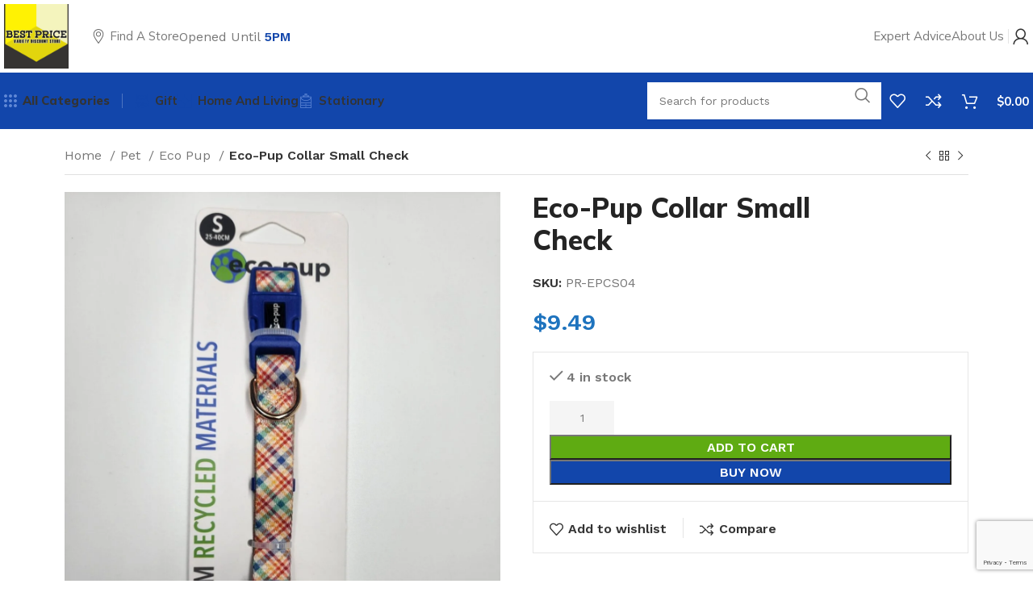

--- FILE ---
content_type: text/html; charset=UTF-8
request_url: https://bestpricevarietystore.com.au/product/eco-pup-collar-small-check/
body_size: 64824
content:
<!DOCTYPE html>
<html lang="en-US">
<head>
	<meta charset="UTF-8">
	<link rel="profile" href="https://gmpg.org/xfn/11">
	<link rel="pingback" href="https://bestpricevarietystore.com.au/xmlrpc.php">

	<meta name='robots' content='index, follow, max-image-preview:large, max-snippet:-1, max-video-preview:-1' />

            <script data-no-defer="1" data-ezscrex="false" data-cfasync="false" data-pagespeed-no-defer data-cookieconsent="ignore">
                var ctPublicFunctions = {"_ajax_nonce":"602306d098","_rest_nonce":"692659a52a","_ajax_url":"\/wp-admin\/admin-ajax.php","_rest_url":"https:\/\/bestpricevarietystore.com.au\/wp-json\/","data__cookies_type":"none","data__ajax_type":"rest","data__bot_detector_enabled":"1","text__wait_for_decoding":"Decoding the contact data, let us a few seconds to finish. Anti-Spam by CleanTalk","cookiePrefix":"","wprocket_detected":false,"host_url":"bestpricevarietystore.com.au"}
            </script>
        
            <script data-no-defer="1" data-ezscrex="false" data-cfasync="false" data-pagespeed-no-defer data-cookieconsent="ignore">
                var ctPublic = {"_ajax_nonce":"602306d098","settings__forms__check_internal":"0","settings__forms__check_external":"0","settings__forms__search_test":"1","settings__data__bot_detector_enabled":"1","settings__comments__form_decoration":0,"blog_home":"https:\/\/bestpricevarietystore.com.au\/","pixel__setting":"3","pixel__enabled":true,"pixel__url":"https:\/\/moderate1-v4.cleantalk.org\/pixel\/76b07cc3bb88b0e644ec22786e6f49bc.gif","data__email_check_before_post":"1","data__email_check_exist_post":0,"data__cookies_type":"none","data__key_is_ok":true,"data__visible_fields_required":true,"wl_brandname":"Anti-Spam by CleanTalk","wl_brandname_short":"CleanTalk","ct_checkjs_key":"55a62e29f1ef8f592774ba3293ff71620bd8f76bd1b4af2c25ae6a9bd04feb51","emailEncoderPassKey":"7b90207d296c17992a08e1675fb1fd1a","bot_detector_forms_excluded":"W10=","advancedCacheExists":true,"varnishCacheExists":false,"wc_ajax_add_to_cart":true}
            </script>
        <!-- Google tag (gtag.js) consent mode dataLayer added by Site Kit -->
<script type="text/javascript" id="google_gtagjs-js-consent-mode-data-layer">
/* <![CDATA[ */
window.dataLayer = window.dataLayer || [];function gtag(){dataLayer.push(arguments);}
gtag('consent', 'default', {"ad_personalization":"denied","ad_storage":"denied","ad_user_data":"denied","analytics_storage":"denied","functionality_storage":"denied","security_storage":"denied","personalization_storage":"denied","region":["AT","BE","BG","CH","CY","CZ","DE","DK","EE","ES","FI","FR","GB","GR","HR","HU","IE","IS","IT","LI","LT","LU","LV","MT","NL","NO","PL","PT","RO","SE","SI","SK"],"wait_for_update":500});
window._googlesitekitConsentCategoryMap = {"statistics":["analytics_storage"],"marketing":["ad_storage","ad_user_data","ad_personalization"],"functional":["functionality_storage","security_storage"],"preferences":["personalization_storage"]};
window._googlesitekitConsents = {"ad_personalization":"denied","ad_storage":"denied","ad_user_data":"denied","analytics_storage":"denied","functionality_storage":"denied","security_storage":"denied","personalization_storage":"denied","region":["AT","BE","BG","CH","CY","CZ","DE","DK","EE","ES","FI","FR","GB","GR","HR","HU","IE","IS","IT","LI","LT","LU","LV","MT","NL","NO","PL","PT","RO","SE","SI","SK"],"wait_for_update":500};
/* ]]> */
</script>
<!-- End Google tag (gtag.js) consent mode dataLayer added by Site Kit -->

	<!-- This site is optimized with the Yoast SEO plugin v23.0 - https://yoast.com/wordpress/plugins/seo/ -->
	<title>Eco-Pup Collar Small Check - Best Price Variety Store</title>
	<link rel="canonical" href="https://bestpricevarietystore.com.au/product/eco-pup-collar-small-check/" />
	<meta property="og:locale" content="en_US" />
	<meta property="og:type" content="article" />
	<meta property="og:title" content="Eco-Pup Collar Small Check - Best Price Variety Store" />
	<meta property="og:url" content="https://bestpricevarietystore.com.au/product/eco-pup-collar-small-check/" />
	<meta property="og:site_name" content="Best Price Variety Store" />
	<meta property="article:publisher" content="https://www.facebook.com/bestpricevariety.dogswamp" />
	<meta property="article:modified_time" content="2024-07-16T11:56:16+00:00" />
	<meta property="og:image" content="https://bestpricevarietystore.com.au/wp-content/uploads/2024/07/PR-EPCS04-scaled-1.jpg" />
	<meta property="og:image:width" content="1600" />
	<meta property="og:image:height" content="2133" />
	<meta property="og:image:type" content="image/jpeg" />
	<meta name="twitter:card" content="summary_large_image" />
	<script type="application/ld+json" class="yoast-schema-graph">{"@context":"https://schema.org","@graph":[{"@type":"WebPage","@id":"https://bestpricevarietystore.com.au/product/eco-pup-collar-small-check/","url":"https://bestpricevarietystore.com.au/product/eco-pup-collar-small-check/","name":"Eco-Pup Collar Small Check - Best Price Variety Store","isPartOf":{"@id":"https://bestpricevarietystore.com.au/#website"},"primaryImageOfPage":{"@id":"https://bestpricevarietystore.com.au/product/eco-pup-collar-small-check/#primaryimage"},"image":{"@id":"https://bestpricevarietystore.com.au/product/eco-pup-collar-small-check/#primaryimage"},"thumbnailUrl":"https://bestpricevarietystore.com.au/wp-content/uploads/2024/07/PR-EPCS04-scaled-1.jpg","datePublished":"2024-07-16T11:56:15+00:00","dateModified":"2024-07-16T11:56:16+00:00","breadcrumb":{"@id":"https://bestpricevarietystore.com.au/product/eco-pup-collar-small-check/#breadcrumb"},"inLanguage":"en-US","potentialAction":[{"@type":"ReadAction","target":["https://bestpricevarietystore.com.au/product/eco-pup-collar-small-check/"]}]},{"@type":"ImageObject","inLanguage":"en-US","@id":"https://bestpricevarietystore.com.au/product/eco-pup-collar-small-check/#primaryimage","url":"https://bestpricevarietystore.com.au/wp-content/uploads/2024/07/PR-EPCS04-scaled-1.jpg","contentUrl":"https://bestpricevarietystore.com.au/wp-content/uploads/2024/07/PR-EPCS04-scaled-1.jpg","width":1600,"height":2133},{"@type":"BreadcrumbList","@id":"https://bestpricevarietystore.com.au/product/eco-pup-collar-small-check/#breadcrumb","itemListElement":[{"@type":"ListItem","position":1,"name":"Home","item":"https://bestpricevarietystore.com.au/"},{"@type":"ListItem","position":2,"name":"Shop","item":"https://bestpricevarietystore.com.au/shop/"},{"@type":"ListItem","position":3,"name":"Eco-Pup Collar Small Check"}]},{"@type":"WebSite","@id":"https://bestpricevarietystore.com.au/#website","url":"https://bestpricevarietystore.com.au/","name":"Best Price Variety Store","description":"","publisher":{"@id":"https://bestpricevarietystore.com.au/#organization"},"potentialAction":[{"@type":"SearchAction","target":{"@type":"EntryPoint","urlTemplate":"https://bestpricevarietystore.com.au/?s={search_term_string}"},"query-input":"required name=search_term_string"}],"inLanguage":"en-US"},{"@type":"Organization","@id":"https://bestpricevarietystore.com.au/#organization","name":"Best Price Variety Discount Store","url":"https://bestpricevarietystore.com.au/","logo":{"@type":"ImageObject","inLanguage":"en-US","@id":"https://bestpricevarietystore.com.au/#/schema/logo/image/","url":"https://www.dclickweb.com/website/storeaus/wp-content/uploads/2022/05/logo.jpg","contentUrl":"https://www.dclickweb.com/website/storeaus/wp-content/uploads/2022/05/logo.jpg","width":2048,"height":2048,"caption":"Best Price Variety Discount Store"},"image":{"@id":"https://bestpricevarietystore.com.au/#/schema/logo/image/"},"sameAs":["https://www.facebook.com/bestpricevariety.dogswamp"]}]}</script>
	<!-- / Yoast SEO plugin. -->


<link rel='dns-prefetch' href='//www.googletagmanager.com' />
<link rel='dns-prefetch' href='//moderate.cleantalk.org' />
<link rel='dns-prefetch' href='//fonts.googleapis.com' />
<link rel="alternate" type="application/rss+xml" title="Best Price Variety Store &raquo; Feed" href="https://bestpricevarietystore.com.au/feed/" />
<link rel="alternate" type="application/rss+xml" title="Best Price Variety Store &raquo; Comments Feed" href="https://bestpricevarietystore.com.au/comments/feed/" />
<link rel="alternate" type="application/rss+xml" title="Best Price Variety Store &raquo; Eco-Pup Collar Small Check Comments Feed" href="https://bestpricevarietystore.com.au/product/eco-pup-collar-small-check/feed/" />
<link rel="alternate" title="oEmbed (JSON)" type="application/json+oembed" href="https://bestpricevarietystore.com.au/wp-json/oembed/1.0/embed?url=https%3A%2F%2Fbestpricevarietystore.com.au%2Fproduct%2Feco-pup-collar-small-check%2F" />
<link rel="alternate" title="oEmbed (XML)" type="text/xml+oembed" href="https://bestpricevarietystore.com.au/wp-json/oembed/1.0/embed?url=https%3A%2F%2Fbestpricevarietystore.com.au%2Fproduct%2Feco-pup-collar-small-check%2F&#038;format=xml" />
<style id='wp-img-auto-sizes-contain-inline-css' type='text/css'>
img:is([sizes=auto i],[sizes^="auto," i]){contain-intrinsic-size:3000px 1500px}
/*# sourceURL=wp-img-auto-sizes-contain-inline-css */
</style>
<style id='classic-theme-styles-inline-css' type='text/css'>
/*! This file is auto-generated */
.wp-block-button__link{color:#fff;background-color:#32373c;border-radius:9999px;box-shadow:none;text-decoration:none;padding:calc(.667em + 2px) calc(1.333em + 2px);font-size:1.125em}.wp-block-file__button{background:#32373c;color:#fff;text-decoration:none}
/*# sourceURL=/wp-includes/css/classic-themes.min.css */
</style>
<style id='woocommerce-inline-inline-css' type='text/css'>
.woocommerce form .form-row .required { visibility: visible; }
/*# sourceURL=woocommerce-inline-inline-css */
</style>
<link rel='stylesheet' id='wd-woo-paypal-payments-css' href='https://bestpricevarietystore.com.au/wp-content/themes/woodmart/css/parts/int-woo-paypal-payments.min.css' type='text/css' media='all' />
<link rel='stylesheet' id='wpo_min-header-0-css' href='https://bestpricevarietystore.com.au/wp-content/cache/wpo-minify/1764776859/assets/wpo-minify-header-bdb8167d.min.css' type='text/css' media='all' />
<script type="text/javascript" id="woocommerce-google-analytics-integration-gtag-js-after">
/* <![CDATA[ */
/* Google Analytics for WooCommerce (gtag.js) */
					window.dataLayer = window.dataLayer || [];
					function gtag(){dataLayer.push(arguments);}
					// Set up default consent state.
					for ( const mode of [{"analytics_storage":"denied","ad_storage":"denied","ad_user_data":"denied","ad_personalization":"denied","region":["AT","BE","BG","HR","CY","CZ","DK","EE","FI","FR","DE","GR","HU","IS","IE","IT","LV","LI","LT","LU","MT","NL","NO","PL","PT","RO","SK","SI","ES","SE","GB","CH"]}] || [] ) {
						gtag( "consent", "default", { "wait_for_update": 500, ...mode } );
					}
					gtag("js", new Date());
					gtag("set", "developer_id.dOGY3NW", true);
					gtag("config", "G-309XRJVXNE", {"track_404":true,"allow_google_signals":true,"logged_in":false,"linker":{"domains":[],"allow_incoming":true},"custom_map":{"dimension1":"logged_in"}});
//# sourceURL=woocommerce-google-analytics-integration-gtag-js-after
/* ]]> */
</script>
<script type="text/javascript" src="https://bestpricevarietystore.com.au/wp-content/cache/wpo-minify/1764776859/assets/wpo-minify-header-704808bd.min.js" id="wpo_min-header-1-js"></script>
<script type="text/javascript" src="https://moderate.cleantalk.org/ct-bot-detector-wrapper.js" id="ct_bot_detector-js" defer="defer" data-wp-strategy="defer"></script>
<script type="text/javascript" src="https://bestpricevarietystore.com.au/wp-content/cache/wpo-minify/1764776859/assets/wpo-minify-header-f5440c18.min.js" id="wpo_min-header-3-js"></script>
<script type="text/javascript" id="wpo_min-header-4-js-extra">
/* <![CDATA[ */
var wc_add_to_cart_params = {"ajax_url":"/wp-admin/admin-ajax.php","wc_ajax_url":"/?wc-ajax=%%endpoint%%","i18n_view_cart":"View cart","cart_url":"https://bestpricevarietystore.com.au/cart/","is_cart":"","cart_redirect_after_add":"no"};
var wc_single_product_params = {"i18n_required_rating_text":"Please select a rating","review_rating_required":"yes","flexslider":{"rtl":false,"animation":"slide","smoothHeight":true,"directionNav":false,"controlNav":"thumbnails","slideshow":false,"animationSpeed":500,"animationLoop":false,"allowOneSlide":false},"zoom_enabled":"","zoom_options":[],"photoswipe_enabled":"","photoswipe_options":{"shareEl":false,"closeOnScroll":false,"history":false,"hideAnimationDuration":0,"showAnimationDuration":0},"flexslider_enabled":""};
var woocommerce_params = {"ajax_url":"/wp-admin/admin-ajax.php","wc_ajax_url":"/?wc-ajax=%%endpoint%%"};
//# sourceURL=wpo_min-header-4-js-extra
/* ]]> */
</script>
<script type="text/javascript" src="https://bestpricevarietystore.com.au/wp-content/cache/wpo-minify/1764776859/assets/wpo-minify-header-8daf524e.min.js" id="wpo_min-header-4-js" defer="defer" data-wp-strategy="defer"></script>
<script type="text/javascript" id="wpo_min-header-5-js-extra">
/* <![CDATA[ */
var wc_tokenization_form_params = {"is_registration_required":"","is_logged_in":""};
//# sourceURL=wpo_min-header-5-js-extra
/* ]]> */
</script>
<script type="text/javascript" src="https://bestpricevarietystore.com.au/wp-content/cache/wpo-minify/1764776859/assets/wpo-minify-header-a3161060.min.js" id="wpo_min-header-5-js"></script>
<script type="text/javascript" src="https://bestpricevarietystore.com.au/wp-content/cache/wpo-minify/1764776859/assets/wpo-minify-header-210b0c82.min.js" id="wpo_min-header-6-js" defer="defer" data-wp-strategy="defer"></script>

<!-- Google tag (gtag.js) snippet added by Site Kit -->
<!-- Google Analytics snippet added by Site Kit -->
<script type="text/javascript" src="https://www.googletagmanager.com/gtag/js?id=GT-K8GQS5ZQ" id="google_gtagjs-js" async></script>
<script type="text/javascript" id="google_gtagjs-js-after">
/* <![CDATA[ */
window.dataLayer = window.dataLayer || [];function gtag(){dataLayer.push(arguments);}
gtag("set","linker",{"domains":["bestpricevarietystore.com.au"]});
gtag("js", new Date());
gtag("set", "developer_id.dZTNiMT", true);
gtag("config", "GT-K8GQS5ZQ");
//# sourceURL=google_gtagjs-js-after
/* ]]> */
</script>
<script type="text/javascript" id="wpo_min-header-8-js-extra">
/* <![CDATA[ */
var sibErrMsg = {"invalidMail":"Please fill out valid email address","requiredField":"Please fill out required fields","invalidDateFormat":"Please fill out valid date format","invalidSMSFormat":"Please fill out valid phone number"};
var ajax_sib_front_object = {"ajax_url":"https://bestpricevarietystore.com.au/wp-admin/admin-ajax.php","ajax_nonce":"5e5d138b2c","flag_url":"https://bestpricevarietystore.com.au/wp-content/plugins/mailin/img/flags/"};
//# sourceURL=wpo_min-header-8-js-extra
/* ]]> */
</script>
<script type="text/javascript" src="https://bestpricevarietystore.com.au/wp-content/cache/wpo-minify/1764776859/assets/wpo-minify-header-195b1b3b.min.js" id="wpo_min-header-8-js"></script>
<link rel="https://api.w.org/" href="https://bestpricevarietystore.com.au/wp-json/" /><link rel="alternate" title="JSON" type="application/json" href="https://bestpricevarietystore.com.au/wp-json/wp/v2/product/30516" /><link rel="EditURI" type="application/rsd+xml" title="RSD" href="https://bestpricevarietystore.com.au/xmlrpc.php?rsd" />
<meta name="generator" content="WordPress 6.9" />
<meta name="generator" content="WooCommerce 9.1.5" />
<link rel='shortlink' href='https://bestpricevarietystore.com.au/?p=30516' />
<meta name="generator" content="Site Kit by Google 1.170.0" /><!-- Google site verification - Google Listings & Ads -->
<meta name="google-site-verification" content="Qif8tc5ogB4VoKHjfMQTV_upzLXbYuxUp-zPIJII5cs" />
					<meta name="viewport" content="width=device-width, initial-scale=1.0, maximum-scale=1.0, user-scalable=no">
										<noscript><style>.woocommerce-product-gallery{ opacity: 1 !important; }</style></noscript>
	<meta name="generator" content="Elementor 3.32.4; features: additional_custom_breakpoints; settings: css_print_method-external, google_font-enabled, font_display-swap">
<style type="text/css">.recentcomments a{display:inline !important;padding:0 !important;margin:0 !important;}</style>			<style>
				.e-con.e-parent:nth-of-type(n+4):not(.e-lazyloaded):not(.e-no-lazyload),
				.e-con.e-parent:nth-of-type(n+4):not(.e-lazyloaded):not(.e-no-lazyload) * {
					background-image: none !important;
				}
				@media screen and (max-height: 1024px) {
					.e-con.e-parent:nth-of-type(n+3):not(.e-lazyloaded):not(.e-no-lazyload),
					.e-con.e-parent:nth-of-type(n+3):not(.e-lazyloaded):not(.e-no-lazyload) * {
						background-image: none !important;
					}
				}
				@media screen and (max-height: 640px) {
					.e-con.e-parent:nth-of-type(n+2):not(.e-lazyloaded):not(.e-no-lazyload),
					.e-con.e-parent:nth-of-type(n+2):not(.e-lazyloaded):not(.e-no-lazyload) * {
						background-image: none !important;
					}
				}
			</style>
			
<!-- Google Tag Manager snippet added by Site Kit -->
<script type="text/javascript">
/* <![CDATA[ */

			( function( w, d, s, l, i ) {
				w[l] = w[l] || [];
				w[l].push( {'gtm.start': new Date().getTime(), event: 'gtm.js'} );
				var f = d.getElementsByTagName( s )[0],
					j = d.createElement( s ), dl = l != 'dataLayer' ? '&l=' + l : '';
				j.async = true;
				j.src = 'https://www.googletagmanager.com/gtm.js?id=' + i + dl;
				f.parentNode.insertBefore( j, f );
			} )( window, document, 'script', 'dataLayer', 'GTM-MV968B3M' );
			
/* ]]> */
</script>

<!-- End Google Tag Manager snippet added by Site Kit -->
<meta name="generator" content="Powered by Slider Revolution 6.6.13 - responsive, Mobile-Friendly Slider Plugin for WordPress with comfortable drag and drop interface." />
<!-- Google Tag Manager -->
<script>(function(w,d,s,l,i){w[l]=w[l]||[];w[l].push({'gtm.start':
new Date().getTime(),event:'gtm.js'});var f=d.getElementsByTagName(s)[0],
j=d.createElement(s),dl=l!='dataLayer'?'&l='+l:'';j.async=true;j.src=
'https://www.googletagmanager.com/gtm.js?id='+i+dl;f.parentNode.insertBefore(j,f);
})(window,document,'script','dataLayer','GTM-MV968B3M');</script>
<!-- End Google Tag Manager -->

<!-- Google tag (gtag.js) -->
<script async src="https://www.googletagmanager.com/gtag/js?id=G-309XRJVXNE"></script>
<script>
  window.dataLayer = window.dataLayer || [];
  function gtag(){dataLayer.push(arguments);}
  gtag('js', new Date());

  gtag('config', 'G-309XRJVXNE');
</script>
<style class='wp-fonts-local' type='text/css'>
@font-face{font-family:Inter;font-style:normal;font-weight:300 900;font-display:fallback;src:url('https://bestpricevarietystore.com.au/wp-content/plugins/woocommerce/assets/fonts/Inter-VariableFont_slnt,wght.woff2') format('woff2');font-stretch:normal;}
@font-face{font-family:Cardo;font-style:normal;font-weight:400;font-display:fallback;src:url('https://bestpricevarietystore.com.au/wp-content/plugins/woocommerce/assets/fonts/cardo_normal_400.woff2') format('woff2');}
</style>
<link rel="icon" href="https://bestpricevarietystore.com.au/wp-content/uploads/2023/07/android-chrome-192x192-1-150x150.png" sizes="32x32" />
<link rel="icon" href="https://bestpricevarietystore.com.au/wp-content/uploads/2023/07/android-chrome-192x192-1.png" sizes="192x192" />
<link rel="apple-touch-icon" href="https://bestpricevarietystore.com.au/wp-content/uploads/2023/07/android-chrome-192x192-1.png" />
<meta name="msapplication-TileImage" content="https://bestpricevarietystore.com.au/wp-content/uploads/2023/07/android-chrome-192x192-1.png" />
<script>function setREVStartSize(e){
			//window.requestAnimationFrame(function() {
				window.RSIW = window.RSIW===undefined ? window.innerWidth : window.RSIW;
				window.RSIH = window.RSIH===undefined ? window.innerHeight : window.RSIH;
				try {
					var pw = document.getElementById(e.c).parentNode.offsetWidth,
						newh;
					pw = pw===0 || isNaN(pw) || (e.l=="fullwidth" || e.layout=="fullwidth") ? window.RSIW : pw;
					e.tabw = e.tabw===undefined ? 0 : parseInt(e.tabw);
					e.thumbw = e.thumbw===undefined ? 0 : parseInt(e.thumbw);
					e.tabh = e.tabh===undefined ? 0 : parseInt(e.tabh);
					e.thumbh = e.thumbh===undefined ? 0 : parseInt(e.thumbh);
					e.tabhide = e.tabhide===undefined ? 0 : parseInt(e.tabhide);
					e.thumbhide = e.thumbhide===undefined ? 0 : parseInt(e.thumbhide);
					e.mh = e.mh===undefined || e.mh=="" || e.mh==="auto" ? 0 : parseInt(e.mh,0);
					if(e.layout==="fullscreen" || e.l==="fullscreen")
						newh = Math.max(e.mh,window.RSIH);
					else{
						e.gw = Array.isArray(e.gw) ? e.gw : [e.gw];
						for (var i in e.rl) if (e.gw[i]===undefined || e.gw[i]===0) e.gw[i] = e.gw[i-1];
						e.gh = e.el===undefined || e.el==="" || (Array.isArray(e.el) && e.el.length==0)? e.gh : e.el;
						e.gh = Array.isArray(e.gh) ? e.gh : [e.gh];
						for (var i in e.rl) if (e.gh[i]===undefined || e.gh[i]===0) e.gh[i] = e.gh[i-1];
											
						var nl = new Array(e.rl.length),
							ix = 0,
							sl;
						e.tabw = e.tabhide>=pw ? 0 : e.tabw;
						e.thumbw = e.thumbhide>=pw ? 0 : e.thumbw;
						e.tabh = e.tabhide>=pw ? 0 : e.tabh;
						e.thumbh = e.thumbhide>=pw ? 0 : e.thumbh;
						for (var i in e.rl) nl[i] = e.rl[i]<window.RSIW ? 0 : e.rl[i];
						sl = nl[0];
						for (var i in nl) if (sl>nl[i] && nl[i]>0) { sl = nl[i]; ix=i;}
						var m = pw>(e.gw[ix]+e.tabw+e.thumbw) ? 1 : (pw-(e.tabw+e.thumbw)) / (e.gw[ix]);
						newh =  (e.gh[ix] * m) + (e.tabh + e.thumbh);
					}
					var el = document.getElementById(e.c);
					if (el!==null && el) el.style.height = newh+"px";
					el = document.getElementById(e.c+"_wrapper");
					if (el!==null && el) {
						el.style.height = newh+"px";
						el.style.display = "block";
					}
				} catch(e){
					console.log("Failure at Presize of Slider:" + e)
				}
			//});
		  };</script>
<style>
		
		</style></head>

<body class="wp-singular product-template-default single single-product postid-30516 wp-theme-woodmart wp-child-theme-woodmart-child theme-woodmart woocommerce woocommerce-page woocommerce-no-js wrapper-custom  woodmart-product-design-alt categories-accordion-on woodmart-archive-shop woodmart-ajax-shop-on offcanvas-sidebar-mobile offcanvas-sidebar-tablet sticky-toolbar-on wd-sticky-btn-on wd-sticky-btn-on-mb elementor-default elementor-kit-9">
<!-- Google Tag Manager (noscript) -->
<noscript><iframe src="https://www.googletagmanager.com/ns.html?id=GTM-MV968B3M"
height="0" width="0" style="display:none;visibility:hidden"></iframe></noscript>
<!-- End Google Tag Manager (noscript) -->
					<!-- Google Tag Manager (noscript) snippet added by Site Kit -->
		<noscript>
			<iframe src="https://www.googletagmanager.com/ns.html?id=GTM-MV968B3M" height="0" width="0" style="display:none;visibility:hidden"></iframe>
		</noscript>
		<!-- End Google Tag Manager (noscript) snippet added by Site Kit -->
		<script type="text/javascript" id="wd-flicker-fix">// Flicker fix.</script>	
	
	<div class="website-wrapper">
									<header class="whb-header whb-header_904566 whb-sticky-shadow whb-scroll-stick whb-sticky-real whb-hide-on-scroll">
					<div class="whb-main-header">
	
<div class="whb-row whb-general-header whb-not-sticky-row whb-without-bg whb-without-border whb-color-dark whb-flex-flex-middle">
	<div class="container">
		<div class="whb-flex-row whb-general-header-inner">
			<div class="whb-column whb-col-left whb-visible-lg">
	<div class="site-logo">
	<a href="https://bestpricevarietystore.com.au/" class="wd-logo wd-main-logo" rel="home">
		<img width="2048" height="2048" src="https://bestpricevarietystore.com.au/wp-content/uploads/2022/05/logo.jpg" class="attachment-full size-full" alt="" style="max-width:225px;" decoding="async" srcset="https://bestpricevarietystore.com.au/wp-content/uploads/2022/05/logo.jpg 2048w, https://bestpricevarietystore.com.au/wp-content/uploads/2022/05/logo-300x300.jpg 300w, https://bestpricevarietystore.com.au/wp-content/uploads/2022/05/logo-1024x1024.jpg 1024w, https://bestpricevarietystore.com.au/wp-content/uploads/2022/05/logo-150x150.jpg 150w, https://bestpricevarietystore.com.au/wp-content/uploads/2022/05/logo-768x768.jpg 768w, https://bestpricevarietystore.com.au/wp-content/uploads/2022/05/logo-1536x1536.jpg 1536w, https://bestpricevarietystore.com.au/wp-content/uploads/2022/05/logo-1200x1200.jpg 1200w, https://bestpricevarietystore.com.au/wp-content/uploads/2022/05/logo-600x600.jpg 600w" sizes="(max-width: 2048px) 100vw, 2048px" />	</a>
	</div>
</div>
<div class="whb-column whb-col-center whb-visible-lg">
	<div class="whb-space-element " style="width:30px;"></div>
<div class="wd-header-nav wd-header-secondary-nav  wd-inline" role="navigation" aria-label="Secondary navigation">
	<ul id="menu-header-current-address-megamarket" class="menu wd-nav wd-nav-secondary wd-style-default wd-gap-s"><li id="menu-item-1518" class="menu-item menu-item-type-custom menu-item-object-custom menu-item-1518 item-level-0 menu-mega-dropdown wd-event-hover menu-item-has-children dropdown-with-height" style="--wd-dropdown-height: 400px;--wd-dropdown-width: 450px;"><a href="#" class="woodmart-nav-link"><img  src="https://bestpricevarietystore.com.au/wp-content/uploads/2022/05/map-point.svg" title="map-point" class="wd-nav-img" width="18" height="18"><span class="nav-link-text">Find a Store</span></a>
<div class="wd-dropdown-menu wd-dropdown wd-design-sized color-scheme-dark">

<div class="container">
			<link rel="stylesheet" id="elementor-post-514-css" href="https://bestpricevarietystore.com.au/wp-content/uploads/elementor/css/post-514.css?ver=1768257441" type="text/css" media="all">
					<div data-elementor-type="wp-post" data-elementor-id="514" class="elementor elementor-514">
						<section class="elementor-section elementor-top-section elementor-element elementor-element-2c8e56a elementor-section-boxed elementor-section-height-default elementor-section-height-default wd-section-disabled" data-id="2c8e56a" data-element_type="section">
						<div class="elementor-container elementor-column-gap-no">
					<div class="elementor-column elementor-col-50 elementor-top-column elementor-element elementor-element-34797fc" data-id="34797fc" data-element_type="column">
			<div class="elementor-widget-wrap elementor-element-populated">
						<div class="elementor-element elementor-element-2dc8ef8 elementor-widget__width-auto elementor-widget elementor-widget-wd_image_or_svg" data-id="2dc8ef8" data-element_type="widget" data-widget_type="wd_image_or_svg.default">
				<div class="elementor-widget-container">
					
		<div class="wd-image text-left">
								<img width="142" height="50" src="https://bestpricevarietystore.com.au/wp-content/uploads/2022/05/logo-142x50.jpg" class="attachment-142x50 size-142x50" alt="" decoding="async" />					</div>

						</div>
				</div>
				<div class="elementor-element elementor-element-67871f8 elementor-widget elementor-widget-wd_text_block" data-id="67871f8" data-element_type="widget" data-widget_type="wd_text_block.default">
				<div class="elementor-widget-container">
							<div class="wd-text-block reset-last-child text-left">
			
			<p>Dog Swamp Shopping Centre, Shop 5/6 Wanneroo Rd, Yokine WA 6060, Australia</p>
					</div>
						</div>
				</div>
				<div class="elementor-element elementor-element-4dd359f elementor-widget elementor-widget-wd_button" data-id="4dd359f" data-element_type="widget" data-widget_type="wd_button.default">
				<div class="elementor-widget-container">
							<div class="wd-button-wrapper text-left" >
			<a class="btn btn-style-bordered btn-style-rectangle btn-size-small btn-color-default btn-icon-pos-right"  href="https://bestpricevarietystore.com.au/contact-us/">
				<span class="wd-btn-text" data-elementor-setting-key="text">
					Store Details				</span>

							</a>
		</div>
						</div>
				</div>
					</div>
		</div>
				<div class="elementor-column elementor-col-50 elementor-top-column elementor-element elementor-element-2eddbc6" data-id="2eddbc6" data-element_type="column">
			<div class="elementor-widget-wrap elementor-element-populated">
						<div class="elementor-element elementor-element-3361ace elementor-widget elementor-widget-wd_text_block" data-id="3361ace" data-element_type="widget" data-widget_type="wd_text_block.default">
				<div class="elementor-widget-container">
							<div class="wd-text-block reset-last-child text-left">
			
			<p>Mon. – Sun:<br /><span style="color: #1246ab;"><strong>9:00am - 5</strong></span><span style="color: #1246ab;"><strong>:00pm</strong></span></p>
					</div>
						</div>
				</div>
				<div class="elementor-element elementor-element-441121c elementor-widget elementor-widget-wd_list" data-id="441121c" data-element_type="widget" data-widget_type="wd_list.default">
				<div class="elementor-widget-container">
							<ul class="wd-list color-scheme- wd-fontsize-xs wd-list-type-icon wd-list-style-default wd-justify-left">
											<li class="elementor-repeater-item-5c09d81">
											<img  src="https://bestpricevarietystore.com.au/wp-content/uploads/2022/05/wd-phone-megamarket.svg" title="wd-phone-megamarket" width="14" height="14">					
					<span class="list-content">
						402 943 510					</span>

					
						<a  href="tel:402%20943%20510" class="wd-fill" aria-label="List item link"></a>
									</li>
					</ul>

						</div>
				</div>
					</div>
		</div>
					</div>
		</section>
				<section class="elementor-section elementor-top-section elementor-element elementor-element-7b0b8ea elementor-section-boxed elementor-section-height-default elementor-section-height-default wd-section-disabled" data-id="7b0b8ea" data-element_type="section" data-settings="{&quot;background_background&quot;:&quot;classic&quot;}">
						<div class="elementor-container elementor-column-gap-default">
					<div class="elementor-column elementor-col-100 elementor-top-column elementor-element elementor-element-579a131" data-id="579a131" data-element_type="column">
			<div class="elementor-widget-wrap elementor-element-populated">
						<div class="elementor-element elementor-element-9170680 elementor-widget elementor-widget-wd_button" data-id="9170680" data-element_type="widget" data-widget_type="wd_button.default">
				<div class="elementor-widget-container">
							<div class="wd-button-wrapper text-center" >
			<a class="btn btn-style-link btn-style- btn-size-default btn-color-primary btn-icon-pos-right"  href="https://bestpricevarietystore.com.au/contact-us/">
				<span class="wd-btn-text" data-elementor-setting-key="text">
					Find More Stores				</span>

							</a>
		</div>
						</div>
				</div>
					</div>
		</div>
					</div>
		</section>
				</div>
		
</div>

</div>
</li>
</ul></div><!--END MAIN-NAV-->

<div class="wd-header-text set-cont-mb-s reset-last-child  wd-inline">Opened Until <strong><span style="color: #1246ab;">5PM</span></strong></div>
</div>
<div class="whb-column whb-col-right whb-visible-lg">
	
<div class="wd-header-nav wd-header-secondary-nav text-right" role="navigation" aria-label="Secondary navigation">
	<ul id="menu-header-menu-right-megamarket" class="menu wd-nav wd-nav-secondary wd-style-separated wd-gap-m"><li id="menu-item-1118" class="menu-item menu-item-type-post_type menu-item-object-page menu-item-1118 item-level-0 menu-simple-dropdown wd-event-hover" ><a href="https://bestpricevarietystore.com.au/blog/" class="woodmart-nav-link"><span class="nav-link-text">Expert Advice</span></a></li>
<li id="menu-item-1119" class="menu-item menu-item-type-post_type menu-item-object-page menu-item-1119 item-level-0 menu-simple-dropdown wd-event-hover" ><a href="https://bestpricevarietystore.com.au/about-us/" class="woodmart-nav-link"><span class="nav-link-text">About us</span></a></li>
</ul></div><!--END MAIN-NAV-->
<div class="whb-space-element " style="width:5px;"></div><div class="wd-header-divider whb-divider-default "></div><div class="whb-space-element " style="width:5px;"></div><div class="wd-header-my-account wd-tools-element wd-event-hover wd-design-1 wd-account-style-icon login-side-opener whb-la20wo6cxbfz5hvczmmx">
			<a href="https://bestpricevarietystore.com.au/my-account/" title="My account">
			
				<span class="wd-tools-icon">
									</span>
				<span class="wd-tools-text">
				Login / Register			</span>

					</a>

			</div>
</div>
<div class="whb-column whb-mobile-left whb-hidden-lg whb-empty-column">
	</div>
<div class="whb-column whb-mobile-center whb-hidden-lg">
	<div class="site-logo">
	<a href="https://bestpricevarietystore.com.au/" class="wd-logo wd-main-logo" rel="home">
		<img width="2048" height="2048" src="https://bestpricevarietystore.com.au/wp-content/uploads/2022/05/logo.jpg" class="attachment-full size-full" alt="" style="max-width:150px;" decoding="async" srcset="https://bestpricevarietystore.com.au/wp-content/uploads/2022/05/logo.jpg 2048w, https://bestpricevarietystore.com.au/wp-content/uploads/2022/05/logo-300x300.jpg 300w, https://bestpricevarietystore.com.au/wp-content/uploads/2022/05/logo-1024x1024.jpg 1024w, https://bestpricevarietystore.com.au/wp-content/uploads/2022/05/logo-150x150.jpg 150w, https://bestpricevarietystore.com.au/wp-content/uploads/2022/05/logo-768x768.jpg 768w, https://bestpricevarietystore.com.au/wp-content/uploads/2022/05/logo-1536x1536.jpg 1536w, https://bestpricevarietystore.com.au/wp-content/uploads/2022/05/logo-1200x1200.jpg 1200w, https://bestpricevarietystore.com.au/wp-content/uploads/2022/05/logo-600x600.jpg 600w" sizes="(max-width: 2048px) 100vw, 2048px" />	</a>
	</div>
</div>
<div class="whb-column whb-mobile-right whb-hidden-lg whb-empty-column">
	</div>
		</div>
	</div>
</div>

<div class="whb-row whb-header-bottom whb-sticky-row whb-with-bg whb-without-border whb-color-light whb-flex-flex-middle">
	<div class="container">
		<div class="whb-flex-row whb-header-bottom-inner">
			<div class="whb-column whb-col-left whb-visible-lg">
	
<div class="wd-header-nav wd-header-secondary-nav text-left" role="navigation" aria-label="Secondary navigation">
	<ul id="menu-categories-megamarket" class="menu wd-nav wd-nav-secondary wd-style-default wd-gap-s"><li id="menu-item-1115" class="menu-item menu-item-type-custom menu-item-object-custom menu-item-has-children menu-item-1115 item-level-0 menu-mega-dropdown wd-event-hover dropdown-with-height" style="--wd-dropdown-height: 650px;"><a href="#" class="woodmart-nav-link"><img  src="https://bestpricevarietystore.com.au/wp-content/uploads/2022/05/All-Categories-1.svg" title="All Categories 1" class="wd-nav-img" width="18" height="18"><span class="nav-link-text">All Categories</span></a><div class="color-scheme-dark wd-design-aside wd-dropdown-menu wd-dropdown wd-style-with-bg"><div class="container"><div class="wd-sub-menu-wrapp">
<ul class="wd-sub-menu color-scheme-dark">
	<li id="menu-item-1527" class="menu-item menu-item-type-taxonomy menu-item-object-product_cat menu-item-1527 item-level-1 wd-event-hover menu-item-has-children" ><a href="https://bestpricevarietystore.com.au/product-category/home-essentials/" class="woodmart-nav-link"><span class="wd-nav-icon fa fa-fa-solid fa-house"></span>Home Essentials</a>
	<div class="wd-dropdown-menu wd-dropdown wd-design-sized color-scheme-dark">

	<div class="container">
			<link rel="stylesheet" id="elementor-post-1528-css" href="https://bestpricevarietystore.com.au/wp-content/uploads/elementor/css/post-1528.css?ver=1768257442" type="text/css" media="all">
					<div data-elementor-type="wp-post" data-elementor-id="1528" class="elementor elementor-1528">
						<section class="elementor-section elementor-top-section elementor-element elementor-element-a2ecaee elementor-section-boxed elementor-section-height-default elementor-section-height-default wd-section-disabled" data-id="a2ecaee" data-element_type="section">
						<div class="elementor-container elementor-column-gap-default">
					<div class="elementor-column elementor-col-100 elementor-top-column elementor-element elementor-element-acf9ece" data-id="acf9ece" data-element_type="column">
			<div class="elementor-widget-wrap elementor-element-populated">
						<section class="elementor-section elementor-inner-section elementor-element elementor-element-132f4a3 elementor-section-boxed elementor-section-height-default elementor-section-height-default wd-section-disabled" data-id="132f4a3" data-element_type="section">
						<div class="elementor-container elementor-column-gap-default">
					<div class="elementor-column elementor-col-25 elementor-inner-column elementor-element elementor-element-a9f1cc2" data-id="a9f1cc2" data-element_type="column">
			<div class="elementor-widget-wrap elementor-element-populated">
						<div class="elementor-element elementor-element-b84eb94 elementor-widget elementor-widget-wd_extra_menu_list" data-id="b84eb94" data-element_type="widget" data-widget_type="wd_extra_menu_list.default">
				<div class="elementor-widget-container">
								<ul class="wd-sub-menu  mega-menu-list">
				<li class="item-with-label item-label-primary">
											<a  href="https://bestpricevarietystore.com.au/product-category/home-essentials/kitchen/">
																						
															Kitchen							
													</a>
					
					<ul class="sub-sub-menu">
													
							<li class="item-with-label item-label-primary">
								<a  href="https://bestpricevarietystore.com.au/product-category/product-category/home-essentials/kitchen/cake-baking/">
																												
																			Cake &amp; Baking									
																	</a>
							</li>
													
							<li class="item-with-label item-label-green">
								<a  href="https://bestpricevarietystore.com.au/product-category/product-category/home-essentials/kitchen/dining/">
																												
																			Dining									
																	</a>
							</li>
													
							<li class="item-with-label item-label-primary">
								<a  href="https://bestpricevarietystore.com.au/product-category/product-category/home-essentials/kitchen/food-storage-foil/">
																												
																			Food Storage &amp; Foil									
																	</a>
							</li>
													
							<li class="item-with-label item-label-primary">
								<a  href="https://bestpricevarietystore.com.au/product-category/product-category/home-essentials/kitchen/jars-canisters/">
																												
																			Jars &amp; Canisters									
																	</a>
							</li>
													
							<li class="item-with-label item-label-primary">
								<a  href="https://bestpricevarietystore.com.au/product-category/product-category/home-essentials/kitchen/kitchen-storage/">
																												
																			Kitchen Storage									
																	</a>
							</li>
													
							<li class="item-with-label item-label-primary">
								<a  href="https://bestpricevarietystore.com.au/product-category/home-essentials/kitchen/utensils-other/">
																												
																			Utensils &amp; Other									
																	</a>
							</li>
													
							<li class="item-with-label item-label-primary">
								<a  href="https://bestpricevarietystore.com.au/product-category/home-essentials/kitchen/foil-bakeware/">
																												
																			Foil Bakeware									
																	</a>
							</li>
													
							<li class="item-with-label item-label-primary">
								<a  href="https://bestpricevarietystore.com.au/product-category/home-essentials/kitchen/kitchen-bags/">
																												
																			Kitchen Bags									
																	</a>
							</li>
													
							<li class="item-with-label item-label-primary">
								<a  href="https://bestpricevarietystore.com.au/product-category/home-essentials/kitchen/kitchen-wraps/">
																												
																			Kitchen Wraps									
																	</a>
							</li>
													
							<li class="item-with-label item-label-primary">
								<a  href="https://bestpricevarietystore.com.au/product-category/home-essentials/kitchen/takeaway-containers/">
																												
																			Takeaway Containers									
																	</a>
							</li>
													
							<li class="item-with-label item-label-primary">
								<a  href="https://bestpricevarietystore.com.au/product-category/home-essentials/kitchen/smoke-accessories/">
																												
																			Smoke Accessories									
																	</a>
							</li>
											</ul>
				</li>
			</ul>
						</div>
				</div>
				<div class="elementor-element elementor-element-b833475 elementor-widget elementor-widget-wd_extra_menu_list" data-id="b833475" data-element_type="widget" data-widget_type="wd_extra_menu_list.default">
				<div class="elementor-widget-container">
								<ul class="wd-sub-menu  mega-menu-list">
				<li class="item-with-label item-label-primary">
											<a  href="https://bestpricevarietystore.com.au/product-category/home-essentials/everyday-essentials/">
																						
															Everyday Essentials							
													</a>
					
					<ul class="sub-sub-menu">
													
							<li class="item-with-label item-label-primary">
								<a >
																												
																												
																	</a>
							</li>
											</ul>
				</li>
			</ul>
						</div>
				</div>
					</div>
		</div>
				<div class="elementor-column elementor-col-25 elementor-inner-column elementor-element elementor-element-3090f10" data-id="3090f10" data-element_type="column">
			<div class="elementor-widget-wrap elementor-element-populated">
						<div class="elementor-element elementor-element-5023d8d elementor-widget elementor-widget-wd_extra_menu_list" data-id="5023d8d" data-element_type="widget" data-widget_type="wd_extra_menu_list.default">
				<div class="elementor-widget-container">
								<ul class="wd-sub-menu  mega-menu-list">
				<li class="item-with-label item-label-primary">
											<a  href="https://bestpricevarietystore.com.au/product-category/home-essentials/laundry/">
																						
															Laundry							
													</a>
					
					<ul class="sub-sub-menu">
													
							<li class="item-with-label item-label-primary">
								<a  href="https://bestpricevarietystore.com.au/product-category/home-essentials/laundry/air-freshener/">
																												
																			Air Freshener									
																	</a>
							</li>
													
							<li class="item-with-label item-label-green">
								<a  href="https://bestpricevarietystore.com.au/product-category/home-essentials/cleaning/">
																												
																			Cleaning									
																	</a>
							</li>
													
							<li class="item-with-label item-label-primary">
								<a  href="https://bestpricevarietystore.com.au/product-category/home-essentials/laundry/dehumidifier/">
																												
																			Dehumidifier									
																	</a>
							</li>
													
							<li class="item-with-label item-label-primary">
								<a  href="https://bestpricevarietystore.com.au/product-category/home-essentials/laundry/laundry-laundry/">
																												
																			Laundry									
																	</a>
							</li>
													
							<li class="item-with-label item-label-primary">
								<a  href="https://bestpricevarietystore.com.au/product-category/home-essentials/laundry/pegs-baskets-hangers/">
																												
																			Pegs, Baskets &amp; Hangers									
																	</a>
							</li>
													
							<li class="item-with-label item-label-primary">
								<a  href="https://bestpricevarietystore.com.au/product-category/home-essentials/laundry/wipes-sponges-brushes/">
																												
																			Wipes, Sponges &amp; Brushes									
																	</a>
							</li>
													
							<li class="item-with-label item-label-primary">
								<a  href="https://bestpricevarietystore.com.au/product-category/home-essentials/laundry/clothes-drying/">
																												
																			Clothes Drying									
																	</a>
							</li>
													
							<li class="item-with-label item-label-primary">
								<a  href="https://bestpricevarietystore.com.au/product-category/home-essentials/laundry/vaccun-storage-bags/">
																												
																			Vaccun Storage Bags									
																	</a>
							</li>
											</ul>
				</li>
			</ul>
						</div>
				</div>
				<div class="elementor-element elementor-element-afab873 elementor-widget elementor-widget-wd_extra_menu_list" data-id="afab873" data-element_type="widget" data-widget_type="wd_extra_menu_list.default">
				<div class="elementor-widget-container">
								<ul class="wd-sub-menu  mega-menu-list">
				<li class="item-with-label item-label-primary">
											<a  href="https://bestpricevarietystore.com.au/product-category/home-essentials/cleaning-home-essentials/">
																						
															Cleaning							
													</a>
					
					<ul class="sub-sub-menu">
													
							<li class="item-with-label item-label-primary">
								<a  href="https://bestpricevarietystore.com.au/product-category/home-essentials/cleaning-home-essentials/cleaning-accessories/">
																												
																			Cleaning Accessories									
																	</a>
							</li>
											</ul>
				</li>
			</ul>
						</div>
				</div>
					</div>
		</div>
				<div class="elementor-column elementor-col-25 elementor-inner-column elementor-element elementor-element-da0e185" data-id="da0e185" data-element_type="column">
			<div class="elementor-widget-wrap elementor-element-populated">
						<div class="elementor-element elementor-element-0ef1026 elementor-widget elementor-widget-wd_extra_menu_list" data-id="0ef1026" data-element_type="widget" data-widget_type="wd_extra_menu_list.default">
				<div class="elementor-widget-container">
								<ul class="wd-sub-menu  mega-menu-list">
				<li class="item-with-label item-label-primary">
											<a  href="https://bestpricevarietystore.com.au/product-category/home-essentials/storage-solutions/">
																						
															Storage Solutions							
													</a>
					
					<ul class="sub-sub-menu">
													
							<li class="item-with-label item-label-primary">
								<a  href="https://bestpricevarietystore.com.au/product-category/home-essentials/storage-solutions/baskets-trays/">
																												
																			Baskets &amp; Trays									
																	</a>
							</li>
													
							<li class="item-with-label item-label-green">
								<a  href="https://bestpricevarietystore.com.au/product-category/home-essentials/storage-solutions/household-organisation/">
																												
																			Household Organisation									
																	</a>
							</li>
													
							<li class="item-with-label item-label-primary">
								<a  href="https://bestpricevarietystore.com.au/product-category/home-essentials/storage-solutions/hooks-hanging-solutions/">
																												
																			Hooks &amp; Hanging Solutions									
																	</a>
							</li>
													
							<li class="item-with-label item-label-primary">
								<a  href="https://bestpricevarietystore.com.au/product-category/home-essentials/storage-solutions/tubs-boxes-baskets/">
																												
																			Tubs, Boxes &amp; Baskets									
																	</a>
							</li>
													
							<li class="item-with-label item-label-primary">
								<a  href="https://bestpricevarietystore.com.au/product-category/product-category/home-essentials/kitchen/kitchen-storage/">
																												
																			Kitchen Storage									
																	</a>
							</li>
													
							<li class="item-with-label item-label-primary">
								<a  href="https://bestpricevarietystore.com.au/product-category/home-essentials/storage-solutions/bedroom-storage/">
																												
																			Bedroom Storage									
																	</a>
							</li>
													
							<li class="item-with-label item-label-primary">
								<a  href="https://bestpricevarietystore.com.au/product-category/home-essentials/storage-solutions/bathroom-storage/">
																												
																			Bathroom Storage									
																	</a>
							</li>
											</ul>
				</li>
			</ul>
						</div>
				</div>
				<div class="elementor-element elementor-element-7d24a18 elementor-widget elementor-widget-wd_extra_menu_list" data-id="7d24a18" data-element_type="widget" data-widget_type="wd_extra_menu_list.default">
				<div class="elementor-widget-container">
								<ul class="wd-sub-menu  mega-menu-list">
				<li class="item-with-label item-label-primary">
											<a  href="https://bestpricevarietystore.com.au/product-category/home-essentials/travel/">
																						
															Travel							
													</a>
					
					<ul class="sub-sub-menu">
													
							<li class="item-with-label item-label-primary">
								<a  href="https://bestpricevarietystore.com.au/product-category/home-essentials/travel/travel-accessories/">
																												
																			Travel Accessories									
																	</a>
							</li>
											</ul>
				</li>
			</ul>
						</div>
				</div>
					</div>
		</div>
				<div class="elementor-column elementor-col-25 elementor-inner-column elementor-element elementor-element-581e6a4" data-id="581e6a4" data-element_type="column">
			<div class="elementor-widget-wrap elementor-element-populated">
						<div class="elementor-element elementor-element-b4abcc1 elementor-widget elementor-widget-wd_extra_menu_list" data-id="b4abcc1" data-element_type="widget" data-widget_type="wd_extra_menu_list.default">
				<div class="elementor-widget-container">
								<ul class="wd-sub-menu  mega-menu-list">
				<li class="item-with-label item-label-primary">
											<a  href="https://bestpricevarietystore.com.au/product-category/home-essentials/electrical/">
																						
															Electrical							
													</a>
					
					<ul class="sub-sub-menu">
													
							<li class="item-with-label item-label-primary">
								<a  href="https://bestpricevarietystore.com.au/product-category/home-essentials/electrical/mobile-tablet-accessories/">
																												
																			Mobile &amp; Tablet Accessories									
																	</a>
							</li>
													
							<li class="item-with-label item-label-green">
								<a  href="https://bestpricevarietystore.com.au/product-category/home-essentials/electrical/batteries-torches/">
																												
																			Batteries &amp; Torches									
																	</a>
							</li>
													
							<li class="item-with-label item-label-primary">
								<a  href="https://bestpricevarietystore.com.au/product-category/home-essentials/electrical/fairy-lights/">
																												
																			Fairy lights									
																	</a>
							</li>
													
							<li class="item-with-label item-label-primary">
								<a  href="https://bestpricevarietystore.com.au/product-category/home-essentials/electrical/electrical-appliances/">
																												
																			Electrical Appliances									
																	</a>
							</li>
													
							<li class="item-with-label item-label-primary">
								<a  href="https://bestpricevarietystore.com.au/product-category/home-essentials/electrical/leads-power-boards-adapters/">
																												
																			Leads, Power Boards &amp; Adapters									
																	</a>
							</li>
													
							<li class="item-with-label item-label-primary">
								<a  href="https://bestpricevarietystore.com.au/product-category/home-essentials/electrical/computer-accessories/">
																												
																			Computer Accessories									
																	</a>
							</li>
											</ul>
				</li>
			</ul>
						</div>
				</div>
				<div class="elementor-element elementor-element-2e2c8ef elementor-widget elementor-widget-wd_extra_menu_list" data-id="2e2c8ef" data-element_type="widget" data-widget_type="wd_extra_menu_list.default">
				<div class="elementor-widget-container">
								<ul class="wd-sub-menu  mega-menu-list">
				<li class="item-with-label item-label-primary">
											<a  href="https://bestpricevarietystore.com.au/product-category/home-essentials/hardware/">
																						
															Hardware							
													</a>
					
					<ul class="sub-sub-menu">
													
							<li class="item-with-label item-label-primary">
								<a  href="https://bestpricevarietystore.com.au/product-category/home-essentials/hardware/auto/">
																												
																			Auto									
																	</a>
							</li>
													
							<li class="item-with-label item-label-green">
								<a  href="https://bestpricevarietystore.com.au/product-category/home-essentials/hardware/general-hardware/">
																												
																			General Hardware									
																	</a>
							</li>
													
							<li class="item-with-label item-label-primary">
								<a  href="https://bestpricevarietystore.com.au/product-category/home-essentials/hardware/glue/">
																												
																			Glue									
																	</a>
							</li>
													
							<li class="item-with-label item-label-primary">
								<a  href="https://bestpricevarietystore.com.au/product-category/home-essentials/hardware/stick-on-signs/">
																												
																			Stick on Signs									
																	</a>
							</li>
													
							<li class="item-with-label item-label-primary">
								<a  href="https://bestpricevarietystore.com.au/product-category/home-essentials/hardware/tools-hardware/">
																												
																			Tools									
																	</a>
							</li>
											</ul>
				</li>
			</ul>
						</div>
				</div>
					</div>
		</div>
					</div>
		</section>
					</div>
		</div>
					</div>
		</section>
				</div>
		
	</div>

	</div>
</li>
	<li id="menu-item-1566" class="menu-item menu-item-type-taxonomy menu-item-object-product_cat menu-item-1566 item-level-1 wd-event-hover menu-item-has-children" ><a href="https://bestpricevarietystore.com.au/product-category/health-beauty/" class="woodmart-nav-link">Health &amp; Beauty</a>
	<div class="wd-dropdown-menu wd-dropdown wd-design-sized color-scheme-dark">

	<div class="container">
			<link rel="stylesheet" id="elementor-post-1562-css" href="https://bestpricevarietystore.com.au/wp-content/uploads/elementor/css/post-1562.css?ver=1768257442" type="text/css" media="all">
					<div data-elementor-type="wp-post" data-elementor-id="1562" class="elementor elementor-1562">
						<section class="elementor-section elementor-top-section elementor-element elementor-element-6d8ecce elementor-section-boxed elementor-section-height-default elementor-section-height-default wd-section-disabled" data-id="6d8ecce" data-element_type="section">
						<div class="elementor-container elementor-column-gap-default">
					<div class="elementor-column elementor-col-100 elementor-top-column elementor-element elementor-element-8197aea" data-id="8197aea" data-element_type="column">
			<div class="elementor-widget-wrap elementor-element-populated">
						<section class="elementor-section elementor-inner-section elementor-element elementor-element-8b4902c elementor-section-boxed elementor-section-height-default elementor-section-height-default wd-section-disabled" data-id="8b4902c" data-element_type="section">
						<div class="elementor-container elementor-column-gap-default">
					<div class="elementor-column elementor-col-33 elementor-inner-column elementor-element elementor-element-da04dba" data-id="da04dba" data-element_type="column">
			<div class="elementor-widget-wrap elementor-element-populated">
						<div class="elementor-element elementor-element-88b8697 elementor-widget elementor-widget-wd_extra_menu_list" data-id="88b8697" data-element_type="widget" data-widget_type="wd_extra_menu_list.default">
				<div class="elementor-widget-container">
								<ul class="wd-sub-menu  mega-menu-list">
				<li class="item-with-label item-label-primary">
											<a  href="https://bestpricevarietystore.com.au/product-category/health-beauty/hair-accessories/">
																						
															Hair Accessories							
													</a>
					
					<ul class="sub-sub-menu">
													
							<li class="item-with-label item-label-primary">
								<a  href="#">
																												
																												
																	</a>
							</li>
											</ul>
				</li>
			</ul>
						</div>
				</div>
				<div class="elementor-element elementor-element-e1c6cd0 elementor-widget elementor-widget-wd_extra_menu_list" data-id="e1c6cd0" data-element_type="widget" data-widget_type="wd_extra_menu_list.default">
				<div class="elementor-widget-container">
								<ul class="wd-sub-menu  mega-menu-list">
				<li class="item-with-label item-label-primary">
											<a  href="https://bestpricevarietystore.com.au/product-category/health-beauty/oral-care/">
																						
															Oral Care							
													</a>
					
					<ul class="sub-sub-menu">
													
							<li class="item-with-label item-label-primary">
								<a  href="https://bestpricevarietystore.com.au/product-category/health-beauty/oral-care/dental-accessories/">
																												
																			Dental Accessories									
																	</a>
							</li>
													
							<li class="item-with-label item-label-green">
								<a  href="https://bestpricevarietystore.com.au/product-category/health-beauty/oral-care/dental-floss/">
																												
																			Dental Floss									
																	</a>
							</li>
											</ul>
				</li>
			</ul>
						</div>
				</div>
					</div>
		</div>
				<div class="elementor-column elementor-col-33 elementor-inner-column elementor-element elementor-element-214dca9" data-id="214dca9" data-element_type="column">
			<div class="elementor-widget-wrap elementor-element-populated">
						<div class="elementor-element elementor-element-9c7170b elementor-widget elementor-widget-wd_extra_menu_list" data-id="9c7170b" data-element_type="widget" data-widget_type="wd_extra_menu_list.default">
				<div class="elementor-widget-container">
								<ul class="wd-sub-menu  mega-menu-list">
				<li class="item-with-label item-label-primary">
											<a  href="https://bestpricevarietystore.com.au/product-category/health-beauty/skin-body/">
																						
															Skin &amp; Body							
													</a>
					
					<ul class="sub-sub-menu">
													
							<li class="item-with-label item-label-primary">
								<a  href="https://bestpricevarietystore.com.au/product-category/health-beauty/skin-body/hands-foot-care/">
																												
																			Hands &amp; Foot Care									
																	</a>
							</li>
													
							<li class="item-with-label item-label-green">
								<a  href="https://bestpricevarietystore.com.au/product-category/health-beauty/skin-body/feminine-care/">
																												
																			Feminine Care									
																	</a>
							</li>
													
							<li class="item-with-label item-label-primary">
								<a  href="https://bestpricevarietystore.com.au/product-category/health-beauty/skin-body/make-up-accessories/">
																												
																			Make-Up &amp; Accessories									
																	</a>
							</li>
													
							<li class="item-with-label item-label-primary">
								<a  href="https://bestpricevarietystore.com.au/product-category/health-beauty/skin-body/nail-accessories/">
																												
																			Nail Accessories									
																	</a>
							</li>
											</ul>
				</li>
			</ul>
						</div>
				</div>
					</div>
		</div>
				<div class="elementor-column elementor-col-33 elementor-inner-column elementor-element elementor-element-9414a82" data-id="9414a82" data-element_type="column">
			<div class="elementor-widget-wrap elementor-element-populated">
						<div class="elementor-element elementor-element-f0b0ccc elementor-widget elementor-widget-wd_extra_menu_list" data-id="f0b0ccc" data-element_type="widget" data-widget_type="wd_extra_menu_list.default">
				<div class="elementor-widget-container">
								<ul class="wd-sub-menu  mega-menu-list">
				<li class="item-with-label item-label-primary">
											<a  href="https://bestpricevarietystore.com.au/product-category/health-beauty/health-first-aid/">
																						
															Health &amp; First Aid							
													</a>
					
					<ul class="sub-sub-menu">
													
							<li class="item-with-label item-label-primary">
								<a  href="https://bestpricevarietystore.com.au/product-category/health-beauty/health-first-aid/medicinal/">
																												
																			Medicinal									
																	</a>
							</li>
													
							<li class="item-with-label item-label-green">
								<a  href="https://bestpricevarietystore.com.au/product-category/health-beauty/health-first-aid/hand-sanitiser-face-masks/">
																												
																			Hand Sanitiser &amp; Face Masks									
																	</a>
							</li>
													
							<li class="item-with-label item-label-primary">
								<a  href="https://bestpricevarietystore.com.au/product-category/health-beauty/health-first-aid/tissues/">
																												
																			Tissues									
																	</a>
							</li>
													
							<li class="item-with-label item-label-primary">
								<a  href="https://bestpricevarietystore.com.au/product-category/health-beauty/health-first-aid/travel-toiletries/">
																												
																			Travel Toiletries									
																	</a>
							</li>
											</ul>
				</li>
			</ul>
						</div>
				</div>
					</div>
		</div>
					</div>
		</section>
					</div>
		</div>
					</div>
		</section>
				</div>
		
	</div>

	</div>
</li>
	<li id="menu-item-1567" class="menu-item menu-item-type-taxonomy menu-item-object-product_cat menu-item-1567 item-level-1 wd-event-hover menu-item-has-children" ><a href="https://bestpricevarietystore.com.au/product-category/toys-games-books/" class="woodmart-nav-link">Toys &amp; Games &amp; Books</a>
	<div class="wd-dropdown-menu wd-dropdown wd-design-sized color-scheme-dark">

	<div class="container">
			<link rel="stylesheet" id="elementor-post-1547-css" href="https://bestpricevarietystore.com.au/wp-content/uploads/elementor/css/post-1547.css?ver=1768257442" type="text/css" media="all">
					<div data-elementor-type="wp-post" data-elementor-id="1547" class="elementor elementor-1547">
						<section class="elementor-section elementor-top-section elementor-element elementor-element-1fac31b elementor-section-full_width elementor-section-height-default elementor-section-height-default wd-section-disabled" data-id="1fac31b" data-element_type="section">
						<div class="elementor-container elementor-column-gap-default">
					<div class="elementor-column elementor-col-100 elementor-top-column elementor-element elementor-element-93d5dc7" data-id="93d5dc7" data-element_type="column">
			<div class="elementor-widget-wrap elementor-element-populated">
						<section class="elementor-section elementor-inner-section elementor-element elementor-element-46b0d19 elementor-section-boxed elementor-section-height-default elementor-section-height-default wd-section-disabled" data-id="46b0d19" data-element_type="section">
						<div class="elementor-container elementor-column-gap-default">
					<div class="elementor-column elementor-col-50 elementor-inner-column elementor-element elementor-element-c7c6f62" data-id="c7c6f62" data-element_type="column">
			<div class="elementor-widget-wrap elementor-element-populated">
						<div class="elementor-element elementor-element-ab759c5 elementor-widget elementor-widget-wd_extra_menu_list" data-id="ab759c5" data-element_type="widget" data-widget_type="wd_extra_menu_list.default">
				<div class="elementor-widget-container">
								<ul class="wd-sub-menu  mega-menu-list">
				<li class="item-with-label item-label-primary">
											<a  href="https://bestpricevarietystore.com.au/product-category/toys-games-books/books-games/">
																						
															Books &amp; Games							
													</a>
					
					<ul class="sub-sub-menu">
													
							<li class="item-with-label item-label-primary">
								<a  href="https://bestpricevarietystore.com.au/product-category/toys-games-books/books-games/puzzles-activity-books/">
																												
																			Puzzles &amp; Activity Books									
																	</a>
							</li>
													
							<li class="item-with-label item-label-green">
								<a  href="https://bestpricevarietystore.com.au/product-category/toys-games-books/books-games/activity-card-games/">
																												
																			Activity &amp; Card Games									
																	</a>
							</li>
													
							<li class="item-with-label item-label-primary">
								<a  href="https://bestpricevarietystore.com.au/product-category/toys-games-books/books-games/games/">
																												
																			Games									
																	</a>
							</li>
													
							<li class="item-with-label item-label-primary">
								<a  href="https://bestpricevarietystore.com.au/product-category/toys-games-books/books-games/board-games/">
																												
																			Board Games									
																	</a>
							</li>
													
							<li class="item-with-label item-label-primary">
								<a  href="https://bestpricevarietystore.com.au/product-category/toys-games-books/books-games/puzzles/">
																												
																			Puzzles									
																	</a>
							</li>
													
							<li class="item-with-label item-label-primary">
								<a  href="https://bestpricevarietystore.com.au/product-category/toys-games-books/books-games/adult-party-games/">
																												
																			Adult Party Games									
																	</a>
							</li>
											</ul>
				</li>
			</ul>
						</div>
				</div>
					</div>
		</div>
				<div class="elementor-column elementor-col-50 elementor-inner-column elementor-element elementor-element-bab2cd4" data-id="bab2cd4" data-element_type="column">
			<div class="elementor-widget-wrap elementor-element-populated">
						<div class="elementor-element elementor-element-6999204 elementor-widget elementor-widget-wd_extra_menu_list" data-id="6999204" data-element_type="widget" data-widget_type="wd_extra_menu_list.default">
				<div class="elementor-widget-container">
								<ul class="wd-sub-menu  mega-menu-list">
				<li class="item-with-label item-label-primary">
											<a  href="https://bestpricevarietystore.com.au/product-category/toys-games-books/toys/">
																						
															Toys							
													</a>
					
					<ul class="sub-sub-menu">
													
							<li class="item-with-label item-label-primary">
								<a  href="https://bestpricevarietystore.com.au/product-category/toys-games-books/toys/bubbles/">
																												
																			Bubbles									
																	</a>
							</li>
													
							<li class="item-with-label item-label-green">
								<a  href="https://bestpricevarietystore.com.au/product-category/toys-games-books/toys/vehicles/">
																												
																			Vehicles									
																	</a>
							</li>
													
							<li class="item-with-label item-label-primary">
								<a  href="https://bestpricevarietystore.com.au/product-category/toys-games-books/toys/boys-toys/">
																												
																			Boys Toys									
																	</a>
							</li>
													
							<li class="item-with-label item-label-primary">
								<a  href="https://bestpricevarietystore.com.au/product-category/toys-games-books/toys/girls-toys/">
																												
																			Girls Toys									
																	</a>
							</li>
													
							<li class="item-with-label item-label-primary">
								<a  href="https://bestpricevarietystore.com.au/product-category/toys-games-books/toys/premium-boxed-toys/">
																												
																			Premium boxed Toys									
																	</a>
							</li>
													
							<li class="item-with-label item-label-primary">
								<a  href="https://bestpricevarietystore.com.au/product-category/toys-games-books/toys/kids-toys/">
																												
																			Kids Toys									
																	</a>
							</li>
													
							<li class="item-with-label item-label-primary">
								<a  href="https://bestpricevarietystore.com.au/product-category/toys-games-books/toys/water-toys/">
																												
																			Water Toys									
																	</a>
							</li>
													
							<li class="item-with-label item-label-primary">
								<a  href="https://bestpricevarietystore.com.au/product-category/toys-games-books/toys/outdoor-activity/">
																												
																			Outdoor Activity									
																	</a>
							</li>
													
							<li class="item-with-label item-label-primary">
								<a  href="https://bestpricevarietystore.com.au/product-category/toys-games-books/toys/swimming/">
																												
																			Swimming									
																	</a>
							</li>
													
							<li class="item-with-label item-label-primary">
								<a  href="https://bestpricevarietystore.com.au/product-category/toys-games-books/toys/water-bombs-novelty/">
																												
																			Water Bombs &amp; Novelty									
																	</a>
							</li>
											</ul>
				</li>
			</ul>
						</div>
				</div>
					</div>
		</div>
					</div>
		</section>
					</div>
		</div>
					</div>
		</section>
				</div>
		
	</div>

	</div>
</li>
	<li id="menu-item-1633" class="menu-item menu-item-type-taxonomy menu-item-object-product_cat menu-item-1633 item-level-1 wd-event-hover menu-item-has-children" ><a href="https://bestpricevarietystore.com.au/product-category/art-craft/" class="woodmart-nav-link">Art &amp; Craft</a>
	<div class="wd-dropdown-menu wd-dropdown wd-design-sized color-scheme-dark">

	<div class="container">
			<link rel="stylesheet" id="elementor-post-1622-css" href="https://bestpricevarietystore.com.au/wp-content/uploads/elementor/css/post-1622.css?ver=1768257442" type="text/css" media="all">
					<div data-elementor-type="wp-post" data-elementor-id="1622" class="elementor elementor-1622">
						<section class="elementor-section elementor-top-section elementor-element elementor-element-a20020a elementor-section-boxed elementor-section-height-default elementor-section-height-default wd-section-disabled" data-id="a20020a" data-element_type="section">
						<div class="elementor-container elementor-column-gap-default">
					<div class="elementor-column elementor-col-100 elementor-top-column elementor-element elementor-element-e947f6e" data-id="e947f6e" data-element_type="column">
			<div class="elementor-widget-wrap elementor-element-populated">
						<section class="elementor-section elementor-inner-section elementor-element elementor-element-34f752f elementor-section-boxed elementor-section-height-default elementor-section-height-default wd-section-disabled" data-id="34f752f" data-element_type="section">
						<div class="elementor-container elementor-column-gap-default">
					<div class="elementor-column elementor-col-33 elementor-inner-column elementor-element elementor-element-543a5d1" data-id="543a5d1" data-element_type="column">
			<div class="elementor-widget-wrap elementor-element-populated">
						<div class="elementor-element elementor-element-fbb9653 elementor-widget elementor-widget-wd_extra_menu_list" data-id="fbb9653" data-element_type="widget" data-widget_type="wd_extra_menu_list.default">
				<div class="elementor-widget-container">
								<ul class="wd-sub-menu  mega-menu-list">
				<li class="item-with-label item-label-primary">
											<a  href="https://bestpricevarietystore.com.au/product-category/art-craft/art-paint/">
																						
															ART Paint							
													</a>
					
					<ul class="sub-sub-menu">
													
							<li class="item-with-label item-label-primary">
								<a  href="https://bestpricevarietystore.com.au/product-category/art-craft/art-paint/acrylic-art-paint/">
																												
																			Acrylic									
																	</a>
							</li>
											</ul>
				</li>
			</ul>
						</div>
				</div>
				<div class="elementor-element elementor-element-fa93f8a elementor-widget elementor-widget-wd_extra_menu_list" data-id="fa93f8a" data-element_type="widget" data-widget_type="wd_extra_menu_list.default">
				<div class="elementor-widget-container">
								<ul class="wd-sub-menu  mega-menu-list">
				<li class="item-with-label item-label-primary">
											<a  href="https://bestpricevarietystore.com.au/product-category/art-craft/art-accessories/">
																						
															Art Accessories							
													</a>
					
					<ul class="sub-sub-menu">
													
							<li class="item-with-label item-label-green">
								<a >
																												
																												
																	</a>
							</li>
											</ul>
				</li>
			</ul>
						</div>
				</div>
				<div class="elementor-element elementor-element-92fbdce elementor-widget elementor-widget-wd_extra_menu_list" data-id="92fbdce" data-element_type="widget" data-widget_type="wd_extra_menu_list.default">
				<div class="elementor-widget-container">
								<ul class="wd-sub-menu  mega-menu-list">
				<li class="item-with-label item-label-primary">
											<a  href="https://bestpricevarietystore.com.au/product-category/art-craft/fabric-paint/">
																						
															Fabric Paint							
													</a>
					
					<ul class="sub-sub-menu">
													
							<li class="item-with-label item-label-green">
								<a >
																												
																												
																	</a>
							</li>
											</ul>
				</li>
			</ul>
						</div>
				</div>
				<div class="elementor-element elementor-element-553b225 elementor-widget elementor-widget-wd_extra_menu_list" data-id="553b225" data-element_type="widget" data-widget_type="wd_extra_menu_list.default">
				<div class="elementor-widget-container">
								<ul class="wd-sub-menu  mega-menu-list">
				<li class="item-with-label item-label-primary">
											<a  href="https://bestpricevarietystore.com.au/product-category/art-craft/face-paint/">
																						
															Face Paint							
													</a>
					
					<ul class="sub-sub-menu">
													
							<li class="item-with-label item-label-green">
								<a >
																												
																												
																	</a>
							</li>
											</ul>
				</li>
			</ul>
						</div>
				</div>
					</div>
		</div>
				<div class="elementor-column elementor-col-33 elementor-inner-column elementor-element elementor-element-18a2e23" data-id="18a2e23" data-element_type="column">
			<div class="elementor-widget-wrap elementor-element-populated">
						<div class="elementor-element elementor-element-cd187e5 elementor-widget elementor-widget-wd_extra_menu_list" data-id="cd187e5" data-element_type="widget" data-widget_type="wd_extra_menu_list.default">
				<div class="elementor-widget-container">
								<ul class="wd-sub-menu  mega-menu-list">
				<li class="item-with-label item-label-primary">
											<a  href="https://bestpricevarietystore.com.au/product-category/art-craft/canvas/">
																						
															Canvas							
													</a>
					
					<ul class="sub-sub-menu">
													
							<li class="item-with-label item-label-primary">
								<a  href="https://bestpricevarietystore.com.au/product-category/art-craft/canvas/thick-canvas/">
																												
																			Thick Canvas									
																	</a>
							</li>
													
							<li class="item-with-label item-label-green">
								<a  href="https://bestpricevarietystore.com.au/product-category/art-craft/canvas/thin-canvas/">
																												
																			Thin Canvas									
																	</a>
							</li>
											</ul>
				</li>
			</ul>
						</div>
				</div>
				<div class="elementor-element elementor-element-d1aed09 elementor-widget elementor-widget-wd_extra_menu_list" data-id="d1aed09" data-element_type="widget" data-widget_type="wd_extra_menu_list.default">
				<div class="elementor-widget-container">
								<ul class="wd-sub-menu  mega-menu-list">
				<li class="item-with-label item-label-primary">
											<a  href="https://bestpricevarietystore.com.au/product-category/art-craft/craft/">
																						
															Craft							
													</a>
					
					<ul class="sub-sub-menu">
													
							<li class="item-with-label item-label-primary">
								<a  href="https://bestpricevarietystore.com.au/product-category/art-craft/craft/craft-accessories/">
																												
																			craft Accessories									
																	</a>
							</li>
													
							<li class="item-with-label item-label-green">
								<a  href="https://bestpricevarietystore.com.au/product-category/art-craft/craft/sewing-haberdashery/">
																												
																			Sewing &amp; Haberdashery									
																	</a>
							</li>
													
							<li class="item-with-label item-label-green">
								<a  href="https://bestpricevarietystore.com.au/product-category/art-craft/craft/craft-activity/">
																												
																			craft Activity									
																	</a>
							</li>
													
							<li class="item-with-label item-label-green">
								<a  href="https://bestpricevarietystore.com.au/product-category/art-craft/craft/adhesives/">
																												
																			Adhesives									
																	</a>
							</li>
											</ul>
				</li>
			</ul>
						</div>
				</div>
					</div>
		</div>
				<div class="elementor-column elementor-col-33 elementor-inner-column elementor-element elementor-element-70f7b34" data-id="70f7b34" data-element_type="column">
			<div class="elementor-widget-wrap elementor-element-populated">
						<div class="elementor-element elementor-element-9943ca4 elementor-widget elementor-widget-wd_extra_menu_list" data-id="9943ca4" data-element_type="widget" data-widget_type="wd_extra_menu_list.default">
				<div class="elementor-widget-container">
								<ul class="wd-sub-menu  mega-menu-list">
				<li class="item-with-label item-label-primary">
											<a  href="https://bestpricevarietystore.com.au/product-category/art-craft/yarn/">
																						
															Yarn							
													</a>
					
					<ul class="sub-sub-menu">
													
							<li class="item-with-label item-label-primary">
								<a  href="https://bestpricevarietystore.com.au/product-category/art-craft/yarn/acrylic-yarn/">
																												
																			ACRYLIC YARN									
																	</a>
							</li>
													
							<li class="item-with-label item-label-green">
								<a  href="https://bestpricevarietystore.com.au/product-category/art-craft/yarn/acrylic-multicolour-yarn/">
																												
																			Acrylic Multicolour Yarn									
																	</a>
							</li>
													
							<li class="item-with-label item-label-primary">
								<a  href="https://bestpricevarietystore.com.au/product-category/art-craft/yarn/knitting-accessories/">
																												
																			knitting accessories									
																	</a>
							</li>
													
							<li class="item-with-label item-label-primary">
								<a  href="https://bestpricevarietystore.com.au/product-category/art-craft/yarn/crochet-cotton/">
																												
																			crochet cotton									
																	</a>
							</li>
											</ul>
				</li>
			</ul>
						</div>
				</div>
				<div class="elementor-element elementor-element-91a29a8 elementor-widget elementor-widget-wd_extra_menu_list" data-id="91a29a8" data-element_type="widget" data-widget_type="wd_extra_menu_list.default">
				<div class="elementor-widget-container">
								<ul class="wd-sub-menu  mega-menu-list">
				<li class="item-with-label item-label-primary">
											<a  href="https://bestpricevarietystore.com.au/product-category/art-craft/paint-brushes/">
																						
															Paint Brushes							
													</a>
					
					<ul class="sub-sub-menu">
													
							<li class="item-with-label item-label-green">
								<a >
																												
																												
																	</a>
							</li>
											</ul>
				</li>
			</ul>
						</div>
				</div>
					</div>
		</div>
					</div>
		</section>
					</div>
		</div>
					</div>
		</section>
				</div>
		
	</div>

	</div>
</li>
	<li id="menu-item-1634" class="menu-item menu-item-type-taxonomy menu-item-object-product_cat menu-item-1634 item-level-1 wd-event-hover menu-item-has-children" ><a href="https://bestpricevarietystore.com.au/product-category/party-supplies/" class="woodmart-nav-link">Party Supplies</a>
	<div class="wd-dropdown-menu wd-dropdown wd-design-sized color-scheme-dark">

	<div class="container">
			<link rel="stylesheet" id="elementor-post-1626-css" href="https://bestpricevarietystore.com.au/wp-content/uploads/elementor/css/post-1626.css?ver=1768257442" type="text/css" media="all">
					<div data-elementor-type="wp-post" data-elementor-id="1626" class="elementor elementor-1626">
						<section class="elementor-section elementor-top-section elementor-element elementor-element-3702c27 elementor-section-boxed elementor-section-height-default elementor-section-height-default wd-section-disabled" data-id="3702c27" data-element_type="section">
						<div class="elementor-container elementor-column-gap-default">
					<div class="elementor-column elementor-col-100 elementor-top-column elementor-element elementor-element-8dabf43" data-id="8dabf43" data-element_type="column">
			<div class="elementor-widget-wrap elementor-element-populated">
						<section class="elementor-section elementor-inner-section elementor-element elementor-element-67ff91b elementor-section-boxed elementor-section-height-default elementor-section-height-default wd-section-disabled" data-id="67ff91b" data-element_type="section">
						<div class="elementor-container elementor-column-gap-default">
					<div class="elementor-column elementor-col-33 elementor-inner-column elementor-element elementor-element-7a3ce32" data-id="7a3ce32" data-element_type="column">
			<div class="elementor-widget-wrap elementor-element-populated">
						<div class="elementor-element elementor-element-3e87304 elementor-widget elementor-widget-wd_extra_menu_list" data-id="3e87304" data-element_type="widget" data-widget_type="wd_extra_menu_list.default">
				<div class="elementor-widget-container">
								<ul class="wd-sub-menu  mega-menu-list">
				<li class="item-with-label item-label-primary">
											<a  href="https://bestpricevarietystore.com.au/product-category/party-supplies/party-tableware/">
																						
															Party Tableware							
													</a>
					
					<ul class="sub-sub-menu">
													
							<li class="item-with-label item-label-primary">
								<a  href="https://bestpricevarietystore.com.au/product-category/party-supplies/party-tableware/cutlery/">
																												
																			Cutlery									
																	</a>
							</li>
													
							<li class="item-with-label item-label-primary">
								<a  href="https://bestpricevarietystore.com.au/product-category/party-supplies/party-tableware/napkins/">
																												
																			Napkins									
																	</a>
							</li>
													
							<li class="item-with-label item-label-primary">
								<a  href="https://bestpricevarietystore.com.au/product-category/party-supplies/party-tableware/paper-cup/">
																												
																			Paper Cup									
																	</a>
							</li>
													
							<li class="item-with-label item-label-primary">
								<a  href="https://bestpricevarietystore.com.au/product-category/party-supplies/party-tableware/paper-plate/">
																												
																			Paper Plate									
																	</a>
							</li>
													
							<li class="item-with-label item-label-primary">
								<a  href="https://bestpricevarietystore.com.au/product-category/party-supplies/party-tableware/paper-bowl/">
																												
																			Paper Bowl									
																	</a>
							</li>
													
							<li class="item-with-label item-label-primary">
								<a  href="https://bestpricevarietystore.com.au/product-category/party-supplies/party-tableware/table-cover-printed/">
																												
																			Table Cover printed									
																	</a>
							</li>
											</ul>
				</li>
			</ul>
						</div>
				</div>
				<div class="elementor-element elementor-element-5d1982f elementor-widget elementor-widget-wd_extra_menu_list" data-id="5d1982f" data-element_type="widget" data-widget_type="wd_extra_menu_list.default">
				<div class="elementor-widget-container">
								<ul class="wd-sub-menu  mega-menu-list">
				<li class="item-with-label item-label-primary">
											<a  href="https://bestpricevarietystore.com.au/product-category/party-supplies/party-candles/">
																						
															Party Candles							
													</a>
					
					<ul class="sub-sub-menu">
													
							<li class="item-with-label item-label-primary">
								<a  href="https://bestpricevarietystore.com.au/product-category/party-supplies/party-candles/number-candles/">
																												
																			Number Candles									
																	</a>
							</li>
													
							<li class="item-with-label item-label-green">
								<a  href="https://bestpricevarietystore.com.au/product-category/party-supplies/party-candles/">
																												
																			Party Candles									
																	</a>
							</li>
											</ul>
				</li>
			</ul>
						</div>
				</div>
					</div>
		</div>
				<div class="elementor-column elementor-col-33 elementor-inner-column elementor-element elementor-element-6e89f8a" data-id="6e89f8a" data-element_type="column">
			<div class="elementor-widget-wrap elementor-element-populated">
						<div class="elementor-element elementor-element-a4a8da6 elementor-widget elementor-widget-wd_extra_menu_list" data-id="a4a8da6" data-element_type="widget" data-widget_type="wd_extra_menu_list.default">
				<div class="elementor-widget-container">
								<ul class="wd-sub-menu  mega-menu-list">
				<li class="item-with-label item-label-primary">
											<a  href="https://bestpricevarietystore.com.au/product-category/party-supplies/party-balloons/">
																						
															Party  Balloons							
													</a>
					
					<ul class="sub-sub-menu">
													
							<li class="item-with-label item-label-primary">
								<a  href="https://bestpricevarietystore.com.au/product-category/party-supplies/party-balloons/foil-balloons/">
																												
																			Foil Balloons									
																	</a>
							</li>
													
							<li class="item-with-label item-label-green">
								<a  href="https://bestpricevarietystore.com.au/product-category/party-supplies/party-balloons/foil-balloons/balloon-solid-colours/">
																												
																			 - Balloon Solid Colours									
																	</a>
							</li>
													
							<li class="item-with-label item-label-green">
								<a  href="https://bestpricevarietystore.com.au/product-category/party-supplies/party-balloons/foil-balloons/balloon-weights-accessories/">
																												
																			 - Balloon Weights /accessories									
																	</a>
							</li>
													
							<li class="item-with-label item-label-green">
								<a  href="https://bestpricevarietystore.com.au/product-category/party-supplies/party-balloons/foil-balloons/foil-standing-number-balloons-76-2cm/">
																												
																			 - Foil Standing Number Balloons 76.2cm									
																	</a>
							</li>
													
							<li class="item-with-label item-label-green">
								<a  href="https://bestpricevarietystore.com.au/product-category/party-supplies/party-balloons/balloons/">
																												
																			 Balloons									
																	</a>
							</li>
													
							<li class="item-with-label item-label-green">
								<a  href="https://bestpricevarietystore.com.au/product-category/party-supplies/party-balloons/balloons/metallic-balloons-25-27-9cm/">
																												
																			 - Metallic Balloons 25-27.9cm									
																	</a>
							</li>
													
							<li class="item-with-label item-label-green">
								<a  href="https://bestpricevarietystore.com.au/product-category/party-supplies/party-balloons/balloons/solid-balloons-30cm-25-pk/">
																												
																			 - solid Balloons 30cm 25 Pk									
																	</a>
							</li>
											</ul>
				</li>
			</ul>
						</div>
				</div>
					</div>
		</div>
				<div class="elementor-column elementor-col-33 elementor-inner-column elementor-element elementor-element-6a943aa" data-id="6a943aa" data-element_type="column">
			<div class="elementor-widget-wrap elementor-element-populated">
						<div class="elementor-element elementor-element-618828a elementor-widget elementor-widget-wd_extra_menu_list" data-id="618828a" data-element_type="widget" data-widget_type="wd_extra_menu_list.default">
				<div class="elementor-widget-container">
								<ul class="wd-sub-menu  mega-menu-list">
				<li class="item-with-label item-label-primary">
											<a  href="https://bestpricevarietystore.com.au/product-category/party-supplies/party-favours/">
																						
															Party Favours							
													</a>
					
					<ul class="sub-sub-menu">
													
							<li class="item-with-label item-label-green">
								<a >
																												
																												
																	</a>
							</li>
											</ul>
				</li>
			</ul>
						</div>
				</div>
				<div class="elementor-element elementor-element-3c23b26 elementor-widget elementor-widget-wd_extra_menu_list" data-id="3c23b26" data-element_type="widget" data-widget_type="wd_extra_menu_list.default">
				<div class="elementor-widget-container">
								<ul class="wd-sub-menu  mega-menu-list">
				<li class="item-with-label item-label-primary">
											<a  href="https://bestpricevarietystore.com.au/product-category/party-supplies/banners/">
																						
															Banners							
													</a>
					
					<ul class="sub-sub-menu">
													
							<li class="item-with-label item-label-primary">
								<a >
																												
																												
																	</a>
							</li>
											</ul>
				</li>
			</ul>
						</div>
				</div>
				<div class="elementor-element elementor-element-c13adb2 elementor-widget elementor-widget-wd_extra_menu_list" data-id="c13adb2" data-element_type="widget" data-widget_type="wd_extra_menu_list.default">
				<div class="elementor-widget-container">
								<ul class="wd-sub-menu  mega-menu-list">
				<li class="item-with-label item-label-primary">
											<a  href="https://bestpricevarietystore.com.au/product-category/party-supplies/eco-friendly/">
																						
															Eco Friendly							
													</a>
					
					<ul class="sub-sub-menu">
													
							<li class="item-with-label item-label-green">
								<a >
																												
																												
																	</a>
							</li>
											</ul>
				</li>
			</ul>
						</div>
				</div>
					</div>
		</div>
					</div>
		</section>
					</div>
		</div>
					</div>
		</section>
				</div>
		
	</div>

	</div>
</li>
	<li id="menu-item-1635" class="menu-item menu-item-type-taxonomy menu-item-object-product_cat current-product-ancestor current-menu-parent current-product-parent menu-item-1635 item-level-1 wd-event-hover menu-item-has-children" ><a href="https://bestpricevarietystore.com.au/product-category/pet/" class="woodmart-nav-link">Pet</a>
	<div class="wd-dropdown-menu wd-dropdown wd-design-sized color-scheme-dark">

	<div class="container">
			<link rel="stylesheet" id="elementor-post-1630-css" href="https://bestpricevarietystore.com.au/wp-content/uploads/elementor/css/post-1630.css?ver=1768257442" type="text/css" media="all">
					<div data-elementor-type="wp-post" data-elementor-id="1630" class="elementor elementor-1630">
						<section class="elementor-section elementor-top-section elementor-element elementor-element-3327920 elementor-section-boxed elementor-section-height-default elementor-section-height-default wd-section-disabled" data-id="3327920" data-element_type="section">
						<div class="elementor-container elementor-column-gap-default">
					<div class="elementor-column elementor-col-100 elementor-top-column elementor-element elementor-element-e0382c2" data-id="e0382c2" data-element_type="column">
			<div class="elementor-widget-wrap elementor-element-populated">
						<section class="elementor-section elementor-inner-section elementor-element elementor-element-6c17ab7 elementor-section-boxed elementor-section-height-default elementor-section-height-default wd-section-disabled" data-id="6c17ab7" data-element_type="section">
						<div class="elementor-container elementor-column-gap-default">
					<div class="elementor-column elementor-col-50 elementor-inner-column elementor-element elementor-element-c0114e9" data-id="c0114e9" data-element_type="column">
			<div class="elementor-widget-wrap elementor-element-populated">
						<div class="elementor-element elementor-element-9acc9c6 elementor-widget elementor-widget-wd_extra_menu_list" data-id="9acc9c6" data-element_type="widget" data-widget_type="wd_extra_menu_list.default">
				<div class="elementor-widget-container">
								<ul class="wd-sub-menu  mega-menu-list">
				<li class="item-with-label item-label-primary">
											<a  href="https://bestpricevarietystore.com.au/product-category/pet/accessories-pet/">
																						
															Accessories							
													</a>
					
					<ul class="sub-sub-menu">
													
							<li class="item-with-label item-label-primary">
								<a  href="https://bestpricevarietystore.com.au/product-category/pet/accessories-pet/grooming-hygiene/">
																												
																			Grooming &amp; Hygiene									
																	</a>
							</li>
													
							<li class="item-with-label item-label-primary">
								<a  href="https://bestpricevarietystore.com.au/product-category/pet/accessories-pet/leads-collars/">
																												
																			Leads &amp; Collars									
																	</a>
							</li>
													
							<li class="item-with-label item-label-primary">
								<a  href="https://bestpricevarietystore.com.au/product-category/pet/accessories-pet/clean-up/">
																												
																			Clean Up									
																	</a>
							</li>
											</ul>
				</li>
			</ul>
						</div>
				</div>
				<div class="elementor-element elementor-element-cf6fe32 elementor-widget elementor-widget-wd_extra_menu_list" data-id="cf6fe32" data-element_type="widget" data-widget_type="wd_extra_menu_list.default">
				<div class="elementor-widget-container">
								<ul class="wd-sub-menu  mega-menu-list">
				<li class="item-with-label item-label-primary">
											<a  href="https://bestpricevarietystore.com.au/product-category/pet/birds/">
																						
															Birds							
													</a>
					
					<ul class="sub-sub-menu">
													
							<li class="item-with-label item-label-primary">
								<a >
																												
																												
																	</a>
							</li>
											</ul>
				</li>
			</ul>
						</div>
				</div>
					</div>
		</div>
				<div class="elementor-column elementor-col-50 elementor-inner-column elementor-element elementor-element-b24ef3c" data-id="b24ef3c" data-element_type="column">
			<div class="elementor-widget-wrap elementor-element-populated">
						<div class="elementor-element elementor-element-04301cf elementor-widget elementor-widget-wd_extra_menu_list" data-id="04301cf" data-element_type="widget" data-widget_type="wd_extra_menu_list.default">
				<div class="elementor-widget-container">
								<ul class="wd-sub-menu  mega-menu-list">
				<li class="item-with-label item-label-primary">
											<a  href="https://bestpricevarietystore.com.au/product-category/pet/fish/">
																						
															Fish							
													</a>
					
					<ul class="sub-sub-menu">
													
							<li class="item-with-label item-label-green">
								<a >
																												
																												
																	</a>
							</li>
											</ul>
				</li>
			</ul>
						</div>
				</div>
				<div class="elementor-element elementor-element-6d8f23b elementor-widget elementor-widget-wd_extra_menu_list" data-id="6d8f23b" data-element_type="widget" data-widget_type="wd_extra_menu_list.default">
				<div class="elementor-widget-container">
								<ul class="wd-sub-menu  mega-menu-list">
				<li class="item-with-label item-label-primary">
											<a  href="https://bestpricevarietystore.com.au/product-category/pet/cats/">
																						
															Cats							
													</a>
					
					<ul class="sub-sub-menu">
													
							<li class="item-with-label item-label-green">
								<a >
																												
																												
																	</a>
							</li>
											</ul>
				</li>
			</ul>
						</div>
				</div>
				<div class="elementor-element elementor-element-a5ce941 elementor-widget elementor-widget-wd_extra_menu_list" data-id="a5ce941" data-element_type="widget" data-widget_type="wd_extra_menu_list.default">
				<div class="elementor-widget-container">
								<ul class="wd-sub-menu  mega-menu-list">
				<li class="item-with-label item-label-primary">
											<a  href="https://bestpricevarietystore.com.au/product-category/pet/eco-pup/">
																						
															Eco Pop							
													</a>
					
					<ul class="sub-sub-menu">
													
							<li class="item-with-label item-label-green">
								<a >
																												
																												
																	</a>
							</li>
											</ul>
				</li>
			</ul>
						</div>
				</div>
					</div>
		</div>
					</div>
		</section>
					</div>
		</div>
					</div>
		</section>
				</div>
		
	</div>

	</div>
</li>
	<li id="menu-item-1640" class="menu-item menu-item-type-taxonomy menu-item-object-product_cat menu-item-1640 item-level-1 wd-event-hover menu-item-has-children" ><a href="https://bestpricevarietystore.com.au/product-category/garden-diy/" class="woodmart-nav-link">Garden &amp; DIY</a>
	<div class="wd-dropdown-menu wd-dropdown wd-design-sized color-scheme-dark">

	<div class="container">
			<link rel="stylesheet" id="elementor-post-1636-css" href="https://bestpricevarietystore.com.au/wp-content/uploads/elementor/css/post-1636.css?ver=1768257442" type="text/css" media="all">
					<div data-elementor-type="wp-post" data-elementor-id="1636" class="elementor elementor-1636">
						<section class="elementor-section elementor-top-section elementor-element elementor-element-5efa37d elementor-section-boxed elementor-section-height-default elementor-section-height-default wd-section-disabled" data-id="5efa37d" data-element_type="section">
						<div class="elementor-container elementor-column-gap-default">
					<div class="elementor-column elementor-col-100 elementor-top-column elementor-element elementor-element-a799640" data-id="a799640" data-element_type="column">
			<div class="elementor-widget-wrap elementor-element-populated">
						<section class="elementor-section elementor-inner-section elementor-element elementor-element-cf6c406 elementor-section-boxed elementor-section-height-default elementor-section-height-default wd-section-disabled" data-id="cf6c406" data-element_type="section">
						<div class="elementor-container elementor-column-gap-default">
					<div class="elementor-column elementor-col-100 elementor-inner-column elementor-element elementor-element-a6e32f9" data-id="a6e32f9" data-element_type="column">
			<div class="elementor-widget-wrap elementor-element-populated">
						<div class="elementor-element elementor-element-97dae9f elementor-widget elementor-widget-wd_extra_menu_list" data-id="97dae9f" data-element_type="widget" data-widget_type="wd_extra_menu_list.default">
				<div class="elementor-widget-container">
								<ul class="wd-sub-menu  mega-menu-list">
				<li class="item-with-label item-label-primary">
											<a  href="https://bestpricevarietystore.com.au/product-category/garden-diy/garden/">
																						
															Garden							
													</a>
					
					<ul class="sub-sub-menu">
													
							<li class="item-with-label item-label-primary">
								<a  href="https://bestpricevarietystore.com.au/product-category/garden-diy/garden/garden-tools/">
																												
																			Garden Tools									
																	</a>
							</li>
													
							<li class="item-with-label item-label-primary">
								<a  href="https://bestpricevarietystore.com.au/product-category/garden-diy/garden/garden-accessories/">
																												
																			Garden Accessories									
																	</a>
							</li>
													
							<li class="item-with-label item-label-primary">
								<a  href="https://bestpricevarietystore.com.au/product-category/garden-diy/garden/outdoor-decor/">
																												
																			Outdoor Decor									
																	</a>
							</li>
											</ul>
				</li>
			</ul>
						</div>
				</div>
					</div>
		</div>
					</div>
		</section>
					</div>
		</div>
					</div>
		</section>
				</div>
		
	</div>

	</div>
</li>
	<li id="menu-item-1643" class="menu-item menu-item-type-taxonomy menu-item-object-product_cat menu-item-has-children menu-item-1643 item-level-1 wd-event-hover" ><a href="https://bestpricevarietystore.com.au/product-category/seasonal/" class="woodmart-nav-link">Seasonal</a>	<div class="wd-dropdown-menu wd-dropdown wd-wp-menu">
	<ul class="sub-sub-menu">
		<li id="menu-item-1644" class="menu-item menu-item-type-taxonomy menu-item-object-product_cat menu-item-1644 item-level-2 wd-event-hover" ><a href="https://bestpricevarietystore.com.au/product-category/seasonal/australia-day/" class="woodmart-nav-link">Australia Day</a></li>
		<li id="menu-item-1645" class="menu-item menu-item-type-taxonomy menu-item-object-product_cat menu-item-1645 item-level-2 wd-event-hover" ><a href="https://bestpricevarietystore.com.au/product-category/seasonal/easter/" class="woodmart-nav-link">Easter</a></li>
		<li id="menu-item-1646" class="menu-item menu-item-type-taxonomy menu-item-object-product_cat menu-item-1646 item-level-2 wd-event-hover" ><a href="https://bestpricevarietystore.com.au/product-category/seasonal/winter/" class="woodmart-nav-link">Winter</a></li>
		<li id="menu-item-1647" class="menu-item menu-item-type-taxonomy menu-item-object-product_cat menu-item-1647 item-level-2 wd-event-hover" ><a href="https://bestpricevarietystore.com.au/product-category/seasonal/halloween/" class="woodmart-nav-link">Halloween</a></li>
		<li id="menu-item-1648" class="menu-item menu-item-type-taxonomy menu-item-object-product_cat menu-item-1648 item-level-2 wd-event-hover" ><a href="https://bestpricevarietystore.com.au/product-category/seasonal/christmas/" class="woodmart-nav-link">Christmas</a></li>
		<li id="menu-item-1649" class="menu-item menu-item-type-taxonomy menu-item-object-product_cat menu-item-1649 item-level-2 wd-event-hover" ><a href="https://bestpricevarietystore.com.au/product-category/seasonal/summer/" class="woodmart-nav-link">summer</a></li>
		<li id="menu-item-25697" class="menu-item menu-item-type-taxonomy menu-item-object-product_cat menu-item-25697 item-level-2 wd-event-hover" ><a href="https://bestpricevarietystore.com.au/product-category/seasonal/sports-carnival/" class="woodmart-nav-link">Sports Carnival</a></li>
	</ul>
	</div>
</li>
	<li id="menu-item-1656" class="menu-item menu-item-type-taxonomy menu-item-object-product_cat menu-item-has-children menu-item-1656 item-level-1 wd-event-hover" ><a href="https://bestpricevarietystore.com.au/product-category/souvenirs/" class="woodmart-nav-link">souvenirs</a>	<div class="wd-dropdown-menu wd-dropdown wd-wp-menu">
	<ul class="sub-sub-menu">
		<li id="menu-item-1660" class="menu-item menu-item-type-taxonomy menu-item-object-product_cat menu-item-has-children menu-item-1660 item-level-2 wd-event-hover" ><a href="https://bestpricevarietystore.com.au/product-category/souvenirs/australian-soft-toys/" class="woodmart-nav-link">Australian Soft Toys</a>
		<ul class="sub-sub-menu">
			<li id="menu-item-1661" class="menu-item menu-item-type-taxonomy menu-item-object-product_cat menu-item-1661 item-level-3 wd-event-hover" ><a href="https://bestpricevarietystore.com.au/product-category/souvenirs/australian-soft-toys/" class="woodmart-nav-link">Australian Soft Toys</a></li>
			<li id="menu-item-1662" class="menu-item menu-item-type-taxonomy menu-item-object-product_cat menu-item-1662 item-level-3 wd-event-hover" ><a href="https://bestpricevarietystore.com.au/product-category/souvenirs/australian-soft-toys/koala-soft-toys/" class="woodmart-nav-link">Koala Soft Toys</a></li>
		</ul>
</li>
		<li id="menu-item-1657" class="menu-item menu-item-type-taxonomy menu-item-object-product_cat menu-item-1657 item-level-2 wd-event-hover" ><a href="https://bestpricevarietystore.com.au/product-category/souvenirs/australian-keyring-pen-set/" class="woodmart-nav-link">Australian Keyring &amp; Pen Set</a></li>
		<li id="menu-item-1658" class="menu-item menu-item-type-taxonomy menu-item-object-product_cat menu-item-1658 item-level-2 wd-event-hover" ><a href="https://bestpricevarietystore.com.au/product-category/souvenirs/aboriginal-boomerangs/" class="woodmart-nav-link">Aboriginal Boomerangs</a></li>
		<li id="menu-item-1659" class="menu-item menu-item-type-taxonomy menu-item-object-product_cat menu-item-1659 item-level-2 wd-event-hover" ><a href="https://bestpricevarietystore.com.au/product-category/souvenirs/aboriginal-coasters/" class="woodmart-nav-link">Aboriginal Coasters</a></li>
		<li id="menu-item-1663" class="menu-item menu-item-type-taxonomy menu-item-object-product_cat menu-item-1663 item-level-2 wd-event-hover" ><a href="https://bestpricevarietystore.com.au/product-category/souvenirs/australian-souvenir-bags/" class="woodmart-nav-link">Australian Souvenir Bags</a></li>
		<li id="menu-item-1664" class="menu-item menu-item-type-taxonomy menu-item-object-product_cat menu-item-1664 item-level-2 wd-event-hover" ><a href="https://bestpricevarietystore.com.au/product-category/souvenirs/australian-souvenir-caps/" class="woodmart-nav-link">Australian Souvenir Caps</a></li>
		<li id="menu-item-1665" class="menu-item menu-item-type-taxonomy menu-item-object-product_cat menu-item-1665 item-level-2 wd-event-hover" ><a href="https://bestpricevarietystore.com.au/product-category/souvenirs/australian-souvenir-keyrings/" class="woodmart-nav-link">Australian Souvenir Keyrings</a></li>
	</ul>
	</div>
</li>
</ul>
</div>
</div>
</div>
</li>
</ul></div><!--END MAIN-NAV-->
<div class="whb-space-element " style="width:15px;"></div><div class="wd-header-divider whb-divider-default "></div></div>
<div class="whb-column whb-col-center whb-visible-lg">
	<div class="whb-space-element " style="width:15px;"></div><div class="wd-header-nav wd-header-main-nav text-left wd-design-1" role="navigation" aria-label="Main navigation">
	<ul id="menu-main-header-menu-megamarket" class="menu wd-nav wd-nav-main wd-style-default wd-gap-m"><li id="menu-item-1692" class="menu-item menu-item-type-taxonomy menu-item-object-product_cat menu-item-has-children menu-item-1692 item-level-0 menu-simple-dropdown wd-event-hover" ><a href="https://bestpricevarietystore.com.au/product-category/gift/" class="woodmart-nav-link"><img  src="https://bestpricevarietystore.com.au/wp-content/uploads/2022/05/money-back-icon.svg" title="money-back-icon" class="wd-nav-img" width="18" height="18"><span class="nav-link-text">Gift</span></a><div class="color-scheme-dark wd-design-default wd-dropdown-menu wd-dropdown"><div class="container">
<ul class="wd-sub-menu color-scheme-dark">
	<li id="menu-item-1699" class="menu-item menu-item-type-taxonomy menu-item-object-product_cat menu-item-1699 item-level-1 wd-event-hover" ><a href="https://bestpricevarietystore.com.au/product-category/gift/wrapping-paper/" class="woodmart-nav-link">Wrapping Paper</a></li>
	<li id="menu-item-1694" class="menu-item menu-item-type-taxonomy menu-item-object-product_cat menu-item-1694 item-level-1 wd-event-hover" ><a href="https://bestpricevarietystore.com.au/product-category/gift/gift-bows/" class="woodmart-nav-link">Gift bows</a></li>
	<li id="menu-item-1693" class="menu-item menu-item-type-taxonomy menu-item-object-product_cat menu-item-1693 item-level-1 wd-event-hover" ><a href="https://bestpricevarietystore.com.au/product-category/gift/gift-bags/" class="woodmart-nav-link">Gift Bags</a></li>
	<li id="menu-item-1700" class="menu-item menu-item-type-taxonomy menu-item-object-product_cat menu-item-1700 item-level-1 wd-event-hover" ><a href="https://bestpricevarietystore.com.au/product-category/gift/ribbon/" class="woodmart-nav-link">Ribbon</a></li>
	<li id="menu-item-1701" class="menu-item menu-item-type-taxonomy menu-item-object-product_cat menu-item-1701 item-level-1 wd-event-hover" ><a href="https://bestpricevarietystore.com.au/product-category/gift/tissues-wraps/" class="woodmart-nav-link">tissues wraps</a></li>
	<li id="menu-item-3397" class="menu-item menu-item-type-taxonomy menu-item-object-product_cat menu-item-3397 item-level-1 wd-event-hover" ><a href="https://bestpricevarietystore.com.au/product-category/gift/craft-bags/" class="woodmart-nav-link">Craft Bags</a></li>
</ul>
</div>
</div>
</li>
<li id="menu-item-1702" class="menu-item menu-item-type-taxonomy menu-item-object-product_cat menu-item-has-children menu-item-1702 item-level-0 menu-simple-dropdown wd-event-hover" ><a href="https://bestpricevarietystore.com.au/product-category/home-and-living/" class="woodmart-nav-link"><img  src="https://bestpricevarietystore.com.au/wp-content/uploads/2022/05/category-flooring.svg" title="category-flooring" class="wd-nav-img" width="18" height="18"><span class="nav-link-text">Home And Living</span></a><div class="color-scheme-dark wd-design-default wd-dropdown-menu wd-dropdown"><div class="container">
<ul class="wd-sub-menu color-scheme-dark">
	<li id="menu-item-1703" class="menu-item menu-item-type-taxonomy menu-item-object-product_cat menu-item-1703 item-level-1 wd-event-hover" ><a href="https://bestpricevarietystore.com.au/product-category/home-and-living/home-and-garden-decor/" class="woodmart-nav-link">Home and Garden Décor</a></li>
	<li id="menu-item-1704" class="menu-item menu-item-type-taxonomy menu-item-object-product_cat menu-item-1704 item-level-1 wd-event-hover" ><a href="https://bestpricevarietystore.com.au/product-category/home-and-living/candles-holders/" class="woodmart-nav-link">Candles &amp; Holders</a></li>
	<li id="menu-item-1705" class="menu-item menu-item-type-taxonomy menu-item-object-product_cat menu-item-1705 item-level-1 wd-event-hover" ><a href="https://bestpricevarietystore.com.au/product-category/home-and-living/candles-home-fragrance/" class="woodmart-nav-link">Candles &amp; Home Fragrance</a></li>
	<li id="menu-item-1706" class="menu-item menu-item-type-taxonomy menu-item-object-product_cat menu-item-1706 item-level-1 wd-event-hover" ><a href="https://bestpricevarietystore.com.au/product-category/home-and-living/plastic-storage/" class="woodmart-nav-link">Plastic &amp; Storage</a></li>
	<li id="menu-item-1707" class="menu-item menu-item-type-taxonomy menu-item-object-product_cat menu-item-1707 item-level-1 wd-event-hover" ><a href="https://bestpricevarietystore.com.au/product-category/home-and-living/wall-clocks/" class="woodmart-nav-link">Wall Clocks</a></li>
	<li id="menu-item-1708" class="menu-item menu-item-type-taxonomy menu-item-object-product_cat menu-item-1708 item-level-1 wd-event-hover" ><a href="https://bestpricevarietystore.com.au/product-category/home-and-living/artificial-flowers-plants/" class="woodmart-nav-link">Artificial Flowers &amp; Plants</a></li>
	<li id="menu-item-1709" class="menu-item menu-item-type-taxonomy menu-item-object-product_cat menu-item-1709 item-level-1 wd-event-hover" ><a href="https://bestpricevarietystore.com.au/product-category/home-and-living/clothing/" class="woodmart-nav-link">Clothing</a></li>
	<li id="menu-item-1710" class="menu-item menu-item-type-taxonomy menu-item-object-product_cat menu-item-1710 item-level-1 wd-event-hover" ><a href="https://bestpricevarietystore.com.au/product-category/home-and-living/novelty-gifting/" class="woodmart-nav-link">Novelty &amp; Gifting</a></li>
	<li id="menu-item-1711" class="menu-item menu-item-type-taxonomy menu-item-object-product_cat menu-item-1711 item-level-1 wd-event-hover" ><a href="https://bestpricevarietystore.com.au/product-category/home-and-living/photo-frames-albums/" class="woodmart-nav-link">Photo Frames &amp; Albums</a></li>
	<li id="menu-item-1712" class="menu-item menu-item-type-taxonomy menu-item-object-product_cat menu-item-1712 item-level-1 wd-event-hover" ><a href="https://bestpricevarietystore.com.au/product-category/home-and-living/mirrors-clocks/" class="woodmart-nav-link">Mirrors &amp; Clocks</a></li>
	<li id="menu-item-1713" class="menu-item menu-item-type-taxonomy menu-item-object-product_cat menu-item-1713 item-level-1 wd-event-hover" ><a href="https://bestpricevarietystore.com.au/product-category/home-and-living/vases-accessories/" class="woodmart-nav-link">Vases &amp; Accessories</a></li>
	<li id="menu-item-3447" class="menu-item menu-item-type-taxonomy menu-item-object-product_cat menu-item-3447 item-level-1 wd-event-hover" ><a href="https://bestpricevarietystore.com.au/product-category/home-and-living/decorative-stones/" class="woodmart-nav-link">Decorative Stones</a></li>
</ul>
</div>
</div>
</li>
<li id="menu-item-1714" class="menu-item menu-item-type-taxonomy menu-item-object-product_cat menu-item-has-children menu-item-1714 item-level-0 menu-simple-dropdown wd-event-hover" ><a href="https://bestpricevarietystore.com.au/product-category/stationary/" class="woodmart-nav-link"><img  src="https://bestpricevarietystore.com.au/wp-content/uploads/2022/05/category-bathroom.svg" title="category-bathroom" class="wd-nav-img" width="18" height="18"><span class="nav-link-text">Stationary</span></a><div class="color-scheme-dark wd-design-default wd-dropdown-menu wd-dropdown"><div class="container">
<ul class="wd-sub-menu color-scheme-dark">
	<li id="menu-item-1715" class="menu-item menu-item-type-taxonomy menu-item-object-product_cat menu-item-1715 item-level-1 wd-event-hover" ><a href="https://bestpricevarietystore.com.au/product-category/stationary/general-starionary/" class="woodmart-nav-link">General starionary</a></li>
	<li id="menu-item-1716" class="menu-item menu-item-type-taxonomy menu-item-object-product_cat menu-item-1716 item-level-1 wd-event-hover" ><a href="https://bestpricevarietystore.com.au/product-category/stationary/pens-pencils/" class="woodmart-nav-link">Pens &amp; Pencils</a></li>
	<li id="menu-item-1717" class="menu-item menu-item-type-taxonomy menu-item-object-product_cat menu-item-1717 item-level-1 wd-event-hover" ><a href="https://bestpricevarietystore.com.au/product-category/stationary/highlighters-markers/" class="woodmart-nav-link">Highlighters &amp; Markers</a></li>
	<li id="menu-item-1718" class="menu-item menu-item-type-taxonomy menu-item-object-product_cat menu-item-1718 item-level-1 wd-event-hover" ><a href="https://bestpricevarietystore.com.au/product-category/stationary/office-stationery/" class="woodmart-nav-link">Office Stationery</a></li>
	<li id="menu-item-1719" class="menu-item menu-item-type-taxonomy menu-item-object-product_cat menu-item-1719 item-level-1 wd-event-hover" ><a href="https://bestpricevarietystore.com.au/product-category/stationary/kids-stationery/" class="woodmart-nav-link">Kids&#8217; Stationery</a></li>
	<li id="menu-item-1720" class="menu-item menu-item-type-taxonomy menu-item-object-product_cat menu-item-1720 item-level-1 wd-event-hover" ><a href="https://bestpricevarietystore.com.au/product-category/stationary/mailing-packaging/" class="woodmart-nav-link">Mailing &amp; Packaging</a></li>
	<li id="menu-item-1721" class="menu-item menu-item-type-taxonomy menu-item-object-product_cat menu-item-1721 item-level-1 wd-event-hover" ><a href="https://bestpricevarietystore.com.au/product-category/stationary/notepads-notebooks/" class="woodmart-nav-link">Notepads &amp; Notebooks</a></li>
	<li id="menu-item-1722" class="menu-item menu-item-type-taxonomy menu-item-object-product_cat menu-item-1722 item-level-1 wd-event-hover" ><a href="https://bestpricevarietystore.com.au/product-category/stationary/stickers-labels/" class="woodmart-nav-link">Stickers &amp; labels</a></li>
	<li id="menu-item-6523" class="menu-item menu-item-type-taxonomy menu-item-object-product_cat menu-item-6523 item-level-1 wd-event-hover" ><a href="https://bestpricevarietystore.com.au/product-category/stationary/badge/" class="woodmart-nav-link">Badge</a></li>
	<li id="menu-item-6524" class="menu-item menu-item-type-taxonomy menu-item-object-product_cat menu-item-6524 item-level-1 wd-event-hover" ><a href="https://bestpricevarietystore.com.au/product-category/stationary/address-books/" class="woodmart-nav-link">Address Books</a></li>
	<li id="menu-item-6525" class="menu-item menu-item-type-taxonomy menu-item-object-product_cat menu-item-6525 item-level-1 wd-event-hover" ><a href="https://bestpricevarietystore.com.au/product-category/stationary/band-rubber/" class="woodmart-nav-link">Band Rubber</a></li>
	<li id="menu-item-6526" class="menu-item menu-item-type-taxonomy menu-item-object-product_cat menu-item-6526 item-level-1 wd-event-hover" ><a href="https://bestpricevarietystore.com.au/product-category/stationary/card-holder/" class="woodmart-nav-link">Card Ring</a></li>
	<li id="menu-item-6527" class="menu-item menu-item-type-taxonomy menu-item-object-product_cat menu-item-6527 item-level-1 wd-event-hover" ><a href="https://bestpricevarietystore.com.au/product-category/stationary/cards-notes/" class="woodmart-nav-link">Cards Notes</a></li>
	<li id="menu-item-6528" class="menu-item menu-item-type-taxonomy menu-item-object-product_cat menu-item-6528 item-level-1 wd-event-hover" ><a href="https://bestpricevarietystore.com.au/product-category/stationary/chalk/" class="woodmart-nav-link">Chalk</a></li>
	<li id="menu-item-6529" class="menu-item menu-item-type-taxonomy menu-item-object-product_cat menu-item-6529 item-level-1 wd-event-hover" ><a href="https://bestpricevarietystore.com.au/product-category/stationary/clips/" class="woodmart-nav-link">Clips</a></li>
</ul>
</div>
</div>
</li>
</ul></div><!--END MAIN-NAV-->
</div>
<div class="whb-column whb-col-right whb-visible-lg">
				<div class="wd-search-form wd-header-search-form wd-display-full-screen-2 whb-s62vgl37p052mdljwdfp">
				
				
				<form role="search" method="get" class="searchform  wd-style-default" action="https://bestpricevarietystore.com.au/" >
					<input type="text" class="s" placeholder="Search for products" value="" name="s" aria-label="Search" title="Search for products" required/>
					<input type="hidden" name="post_type" value="product">
										<button type="submit" class="searchsubmit">
						<span>
							Search						</span>
											</button>
				<label class="apbct_special_field" id="apbct_label_id75217" for="apbct__email_id__search_form_75217">75217</label><input
            id="apbct__email_id__search_form_75217"
            class="apbct_special_field apbct__email_id__search_form"
            name="apbct__email_id__search_form_75217"
            type="text" size="30" maxlength="200" autocomplete="off"
            value="75217" apbct_event_id="75217"
            /><input id="apbct_submit_id__search_form_75217" 
            class="apbct_special_field apbct__email_id__search_form" name="apbct_submit_id__search_form_75217"  
            type="submit" size="30" maxlength="200" value="75217" /></form>

				
				
				
				
							</div>
		<div class="whb-space-element " style="width:10px;"></div>
<div class="wd-header-wishlist wd-tools-element wd-style-icon wd-with-count wd-design-6 whb-0cp6i2q1ei66qp8ouh18" title="My Wishlist">
	<a href="https://bestpricevarietystore.com.au/wishlist/">
		
			<span class="wd-tools-icon">
				
									<span class="wd-tools-count">
						0					</span>
							</span>

			<span class="wd-tools-text">
				Wishlist			</span>

			</a>
</div>
<div class="whb-space-element " style="width:10px;"></div>
<div class="wd-header-compare wd-tools-element wd-style-icon wd-with-count wd-design-6 whb-favn83x7p1zxo6lld8w6">
	<a href="https://bestpricevarietystore.com.au/compare/" title="Compare products">
		
			<span class="wd-tools-icon">
				
									<span class="wd-tools-count">0</span>
							</span>
			<span class="wd-tools-text">
				Compare			</span>

			</a>
	</div>
<div class="whb-space-element " style="width:10px;"></div>
<div class="wd-header-cart wd-tools-element wd-design-6 cart-widget-opener whb-vgs0lyuttr1djadupcb0">
	<a href="https://bestpricevarietystore.com.au/cart/" title="Shopping cart">
		
			<span class="wd-tools-icon">
															<span class="wd-cart-number wd-tools-count">0 <span>items</span></span>
									</span>
			<span class="wd-tools-text">
				
										<span class="wd-cart-subtotal"><span class="woocommerce-Price-amount amount"><bdi><span class="woocommerce-Price-currencySymbol">&#36;</span>0.00</bdi></span></span>
					</span>

			</a>
	</div>
</div>
<div class="whb-column whb-col-mobile whb-hidden-lg">
	<div class="wd-tools-element wd-header-mobile-nav wd-style-icon wd-design-1 whb-e224ild7od7oenwibfmt">
	<a href="#" rel="nofollow" aria-label="Open mobile menu">
		
		<span class="wd-tools-icon">
					</span>

		<span class="wd-tools-text">Menu</span>

			</a>
</div><!--END wd-header-mobile-nav-->			<div class="wd-search-form wd-header-search-form-mobile wd-display-full-screen-2 whb-agekq5py2x6bca658nmc">
				
				
				<form role="search" method="get" class="searchform  wd-style-default wd-cat-style-bordered woodmart-ajax-search" action="https://bestpricevarietystore.com.au/"  data-thumbnail="1" data-price="1" data-post_type="product" data-count="20" data-sku="0" data-symbols_count="3">
					<input type="text" class="s" placeholder="Search for products" value="" name="s" aria-label="Search" title="Search for products" required/>
					<input type="hidden" name="post_type" value="product">
										<button type="submit" class="searchsubmit">
						<span>
							Search						</span>
											</button>
				<label class="apbct_special_field" id="apbct_label_id59737" for="apbct__email_id__search_form_59737">59737</label><input
            id="apbct__email_id__search_form_59737"
            class="apbct_special_field apbct__email_id__search_form"
            name="apbct__email_id__search_form_59737"
            type="text" size="30" maxlength="200" autocomplete="off"
            value="59737" apbct_event_id="59737"
            /><input id="apbct_submit_id__search_form_59737" 
            class="apbct_special_field apbct__email_id__search_form" name="apbct_submit_id__search_form_59737"  
            type="submit" size="30" maxlength="200" value="59737" /></form>

				
				
									<div class="search-results-wrapper">
						<div class="wd-dropdown-results wd-scroll wd-dropdown">
							<div class="wd-scroll-content"></div>
						</div>
					</div>
				
				
							</div>
		<div class="wd-header-my-account wd-tools-element wd-event-hover wd-design-1 wd-account-style-icon login-side-opener whb-wtesvuratkokmrpv4ixr">
			<a href="https://bestpricevarietystore.com.au/my-account/" title="My account">
			
				<span class="wd-tools-icon">
									</span>
				<span class="wd-tools-text">
				Login / Register			</span>

					</a>

			</div>
</div>
		</div>
	</div>
</div>
</div>
				</header>
			
								<div class="main-page-wrapper">
		
		
		<!-- MAIN CONTENT AREA -->
				<div class="container">
			<div class="row content-layout-wrapper align-items-start">
				<div class="site-content shop-content-area col-12 wd-builder-on" role="main">								<div id="product-30516" class="single-product-page product type-product post-30516 status-publish first instock product_cat-eco-pup product_cat-pet has-post-thumbnail taxable shipping-taxable purchasable product-type-simple">
							<link rel="stylesheet" id="elementor-post-1330-css" href="https://bestpricevarietystore.com.au/wp-content/uploads/elementor/css/post-1330.css?ver=1768257455" type="text/css" media="all">
					<div data-elementor-type="wp-post" data-elementor-id="1330" class="elementor elementor-1330">
						<section class="elementor-section elementor-top-section elementor-element elementor-element-61d3db8e elementor-section-boxed elementor-section-height-default elementor-section-height-default wd-section-disabled" data-id="61d3db8e" data-element_type="section">
						<div class="elementor-container elementor-column-gap-default">
					<div class="elementor-column elementor-col-100 elementor-top-column elementor-element elementor-element-77eeaed0" data-id="77eeaed0" data-element_type="column">
			<div class="elementor-widget-wrap elementor-element-populated">
						<div class="elementor-element elementor-element-1721ad79 elementor-widget__width-auto elementor-widget-mobile__width-inherit wd-single-breadcrumbs wd-breadcrumbs text-left elementor-widget elementor-widget-wd_wc_breadcrumb" data-id="1721ad79" data-element_type="widget" data-widget_type="wd_wc_breadcrumb.default">
				<div class="elementor-widget-container">
					<nav class="woocommerce-breadcrumb" aria-label="Breadcrumb">				<a href="https://bestpricevarietystore.com.au" class="breadcrumb-link">
					Home				</a>
							<a href="https://bestpricevarietystore.com.au/product-category/pet/" class="breadcrumb-link">
					Pet				</a>
							<a href="https://bestpricevarietystore.com.au/product-category/pet/eco-pup/" class="breadcrumb-link breadcrumb-link-last">
					Eco Pup				</a>
							<span class="breadcrumb-last">
					Eco-Pup Collar Small Check				</span>
			</nav>				</div>
				</div>
				<div class="elementor-element elementor-element-16c0d79c elementor-widget__width-auto elementor-hidden-mobile wd-single-nav text-left elementor-widget elementor-widget-wd_single_product_nav" data-id="16c0d79c" data-element_type="widget" data-widget_type="wd_single_product_nav.default">
				<div class="elementor-widget-container">
					
<div class="wd-products-nav">
			<div class="wd-event-hover">
			<a class="wd-product-nav-btn wd-btn-prev" href="https://bestpricevarietystore.com.au/product/eco-pup-collar-small-rainbow/" aria-label="Previous product"></a>

			<div class="wd-dropdown">
				<a href="https://bestpricevarietystore.com.au/product/eco-pup-collar-small-rainbow/" class="wd-product-nav-thumb">
					<img width="600" height="600" src="https://bestpricevarietystore.com.au/wp-content/uploads/2024/07/PR-EPCS05-scaled-1-600x600.jpg" class="attachment-woocommerce_thumbnail size-woocommerce_thumbnail" alt="" decoding="async" srcset="https://bestpricevarietystore.com.au/wp-content/uploads/2024/07/PR-EPCS05-scaled-1-600x600.jpg 600w, https://bestpricevarietystore.com.au/wp-content/uploads/2024/07/PR-EPCS05-scaled-1-150x150.jpg 150w, https://bestpricevarietystore.com.au/wp-content/uploads/2024/07/PR-EPCS05-scaled-1-1200x1200.jpg 1200w, https://bestpricevarietystore.com.au/wp-content/uploads/2024/07/PR-EPCS05-scaled-1-80x80.jpg 80w" sizes="(max-width: 600px) 100vw, 600px" />				</a>

				<div class="wd-product-nav-desc">
					<a href="https://bestpricevarietystore.com.au/product/eco-pup-collar-small-rainbow/" class="wd-entities-title">
						Eco-Pup Collar Small Rainbow					</a>

					<span class="price">
						<span class="woocommerce-Price-amount amount"><span class="woocommerce-Price-currencySymbol">&#036;</span>9.49</span>					</span>
				</div>
			</div>
		</div>
	
	<a href="https://bestpricevarietystore.com.au/shop/" class="wd-product-nav-btn wd-btn-back">
		<span>
			Back to products		</span>
	</a>

			<div class="wd-event-hover">
			<a class="wd-product-nav-btn wd-btn-next" href="https://bestpricevarietystore.com.au/product/eco-pup-collar-medium-wild/" aria-label="Next product"></a>

			<div class="wd-dropdown">
				<a href="https://bestpricevarietystore.com.au/product/eco-pup-collar-medium-wild/" class="wd-product-nav-thumb">
					<img width="600" height="600" src="https://bestpricevarietystore.com.au/wp-content/uploads/2024/07/PR-EPCM02-scaled-1-600x600.jpg" class="attachment-woocommerce_thumbnail size-woocommerce_thumbnail" alt="" decoding="async" srcset="https://bestpricevarietystore.com.au/wp-content/uploads/2024/07/PR-EPCM02-scaled-1-600x600.jpg 600w, https://bestpricevarietystore.com.au/wp-content/uploads/2024/07/PR-EPCM02-scaled-1-150x150.jpg 150w, https://bestpricevarietystore.com.au/wp-content/uploads/2024/07/PR-EPCM02-scaled-1-1200x1200.jpg 1200w, https://bestpricevarietystore.com.au/wp-content/uploads/2024/07/PR-EPCM02-scaled-1-80x80.jpg 80w" sizes="(max-width: 600px) 100vw, 600px" />				</a>

				<div class="wd-product-nav-desc">
					<a href="https://bestpricevarietystore.com.au/product/eco-pup-collar-medium-wild/" class="wd-entities-title">
						Eco-Pup Collar Medium Wild					</a>

					<span class="price">
						<span class="woocommerce-Price-amount amount"><span class="woocommerce-Price-currencySymbol">&#036;</span>10.99</span>					</span>
				</div>
			</div>
		</div>
	</div>
				</div>
				</div>
				<div class="elementor-element elementor-element-4bdc74e wd-wc-notices elementor-widget elementor-widget-wd_wc_notices" data-id="4bdc74e" data-element_type="widget" data-widget_type="wd_wc_notices.default">
				<div class="elementor-widget-container">
					<div class="woocommerce-notices-wrapper"></div>				</div>
				</div>
				<div class="elementor-element elementor-element-964e5df elementor-widget-divider--view-line elementor-widget elementor-widget-divider" data-id="964e5df" data-element_type="widget" data-widget_type="divider.default">
				<div class="elementor-widget-container">
							<div class="elementor-divider">
			<span class="elementor-divider-separator">
						</span>
		</div>
						</div>
				</div>
					</div>
		</div>
					</div>
		</section>
				<section class="elementor-section elementor-top-section elementor-element elementor-element-1fa2d5ce elementor-section-boxed elementor-section-height-default elementor-section-height-default wd-section-disabled" data-id="1fa2d5ce" data-element_type="section">
						<div class="elementor-container elementor-column-gap-default">
					<div class="elementor-column elementor-col-50 elementor-top-column elementor-element elementor-element-752de80e" data-id="752de80e" data-element_type="column">
			<div class="elementor-widget-wrap elementor-element-populated">
						<div class="elementor-element elementor-element-352704e2 wd-single-gallery elementor-widget-theme-post-content elementor-widget elementor-widget-wd_single_product_gallery" data-id="352704e2" data-element_type="widget" data-widget_type="wd_single_product_gallery.default">
				<div class="elementor-widget-container">
					<div class="woocommerce-product-gallery woocommerce-product-gallery--with-images woocommerce-product-gallery--columns-4 images  thumbs-position-left images row image-action-zoom" style="opacity: 0; transition: opacity .25s ease-in-out;">
	
	<div class="col-lg-9 order-lg-last">
		
		<figure class="woocommerce-product-gallery__wrapper owl-items-lg-1 owl-items-md-1 owl-items-sm-1 owl-items-xs-1 owl-carousel wd-owl" data-hide_pagination_control="yes">
			<div class="product-image-wrap"><figure data-thumb="https://bestpricevarietystore.com.au/wp-content/uploads/2024/07/PR-EPCS04-scaled-1-150x200.jpg" class="woocommerce-product-gallery__image"><a data-elementor-open-lightbox="no" href="https://bestpricevarietystore.com.au/wp-content/uploads/2024/07/PR-EPCS04-scaled-1.jpg"><img width="1200" height="1600" src="https://bestpricevarietystore.com.au/wp-content/uploads/2024/07/PR-EPCS04-scaled-1-1200x1600.jpg" class="wp-post-image wp-post-image" alt="" title="product_image" data-caption="" data-src="https://bestpricevarietystore.com.au/wp-content/uploads/2024/07/PR-EPCS04-scaled-1.jpg" data-large_image="https://bestpricevarietystore.com.au/wp-content/uploads/2024/07/PR-EPCS04-scaled-1.jpg" data-large_image_width="1600" data-large_image_height="2133" decoding="async" srcset="https://bestpricevarietystore.com.au/wp-content/uploads/2024/07/PR-EPCS04-scaled-1-1200x1600.jpg 1200w, https://bestpricevarietystore.com.au/wp-content/uploads/2024/07/PR-EPCS04-scaled-1-225x300.jpg 225w, https://bestpricevarietystore.com.au/wp-content/uploads/2024/07/PR-EPCS04-scaled-1-768x1024.jpg 768w, https://bestpricevarietystore.com.au/wp-content/uploads/2024/07/PR-EPCS04-scaled-1-1152x1536.jpg 1152w, https://bestpricevarietystore.com.au/wp-content/uploads/2024/07/PR-EPCS04-scaled-1-1536x2048.jpg 1536w, https://bestpricevarietystore.com.au/wp-content/uploads/2024/07/PR-EPCS04-scaled-1-150x200.jpg 150w, https://bestpricevarietystore.com.au/wp-content/uploads/2024/07/PR-EPCS04-scaled-1.jpg 1600w" sizes="(max-width: 1200px) 100vw, 1200px" /></a></figure></div>
					</figure>

					<div class="product-additional-galleries">
					<div class="wd-show-product-gallery-wrap wd-action-btn wd-style-icon-bg-text wd-gallery-btn"><a href="#" rel="nofollow" class="woodmart-show-product-gallery"><span>Click to enlarge</span></a></div>
					</div>
			</div>

					<div class="col-lg-3 order-lg-first">
			<div class="thumbnails wd-v-thumb-custom owl-items-md-4 owl-items-sm-4 owl-items-xs-3 wd-owl" style="--wd-v-items:3;" data-vertical_items="3" data-tablet="4" data-mobile="3">
							</div>
		</div>
	</div>
				</div>
				</div>
					</div>
		</div>
				<div class="elementor-column elementor-col-50 elementor-top-column elementor-element elementor-element-72e652ba" data-id="72e652ba" data-element_type="column">
			<div class="elementor-widget-wrap elementor-element-populated">
						<section class="elementor-section elementor-inner-section elementor-element elementor-element-26c33104 elementor-reverse-tablet elementor-reverse-mobile elementor-section-boxed elementor-section-height-default elementor-section-height-default wd-section-disabled" data-id="26c33104" data-element_type="section">
						<div class="elementor-container elementor-column-gap-no">
					<div class="elementor-column elementor-col-100 elementor-inner-column elementor-element elementor-element-6c7b8918" data-id="6c7b8918" data-element_type="column">
			<div class="elementor-widget-wrap elementor-element-populated">
						<div class="elementor-element elementor-element-598508d8 elementor-widget__width-initial elementor-widget-tablet__width-initial elementor-widget-mobile__width-inherit wd-single-title text-left elementor-widget elementor-widget-wd_single_product_title" data-id="598508d8" data-element_type="widget" data-widget_type="wd_single_product_title.default">
				<div class="elementor-widget-container">
					
<h1 class="product_title entry-title wd-entities-title">
	
	Eco-Pup Collar Small Check
	</h1>
				</div>
				</div>
					</div>
		</div>
					</div>
		</section>
				<div class="elementor-element elementor-element-2518bad wd-single-meta text-left elementor-widget elementor-widget-wd_single_product_meta" data-id="2518bad" data-element_type="widget" data-widget_type="wd_single_product_meta.default">
				<div class="elementor-widget-container">
					
<div class="product_meta wd-layout-default">
	
			
		<span class="sku_wrapper">
			<span class="meta-label">
				SKU:			</span>
			<span class="sku">
				PR-EPCS04			</span>
		</span>
	
	
	
	</div>
				</div>
				</div>
				<div class="elementor-element elementor-element-1eac48f7 wd-single-price text-left elementor-widget elementor-widget-wd_single_product_price" data-id="1eac48f7" data-element_type="widget" data-widget_type="wd_single_product_price.default">
				<div class="elementor-widget-container">
					<p class="price"><span class="woocommerce-Price-amount amount"><bdi><span class="woocommerce-Price-currencySymbol">&#36;</span>9.49</bdi></span></p>
				</div>
				</div>
				<section class="elementor-section elementor-inner-section elementor-element elementor-element-5c6deb2a elementor-section-content-bottom elementor-section-boxed elementor-section-height-default elementor-section-height-default wd-section-disabled" data-id="5c6deb2a" data-element_type="section">
						<div class="elementor-container elementor-column-gap-no">
					<div class="elementor-column elementor-col-100 elementor-inner-column elementor-element elementor-element-7c8be543" data-id="7c8be543" data-element_type="column">
			<div class="elementor-widget-wrap elementor-element-populated">
						<div class="elementor-element elementor-element-441a09d1 wd-swatch-layout-inline elementor-widget-mobile__width-inherit elementor-widget-tablet__width-inherit wd-single-add-cart text-left wd-btn-design-default wd-design-default elementor-widget elementor-widget-wd_single_product_add_to_cart" data-id="441a09d1" data-element_type="widget" data-widget_type="wd_single_product_add_to_cart.default">
				<div class="elementor-widget-container">
					<p class="stock in-stock wd-style-with-bg"><span>4 in stock</span></p>

	
	<form class="cart" action="https://bestpricevarietystore.com.au/product/eco-pup-collar-small-check/" method="post" enctype='multipart/form-data'>
		
		
<div class="quantity">
	
			<input type="button" value="-" class="minus" />
	
	<label class="screen-reader-text" for="quantity_697073f12e767">Eco-Pup Collar Small Check quantity</label>
	<input
		type="number"
				id="quantity_697073f12e767"
		class="input-text qty text"
		value="1"
		aria-label="Product quantity"
		min="1"
		max="4"
		name="quantity"

					step="1"
			placeholder=""
			inputmode="numeric"
			autocomplete="off"
			>

			<input type="button" value="+" class="plus" />
	
	</div>

		<button type="submit" name="add-to-cart" value="30516" class="single_add_to_cart_button button alt">Add to cart</button>

					<button id="wd-add-to-cart" type="submit" name="wd-add-to-cart" value="30516" class="wd-buy-now-btn button alt">
				Buy now			</button>
			<label class="apbct_special_field" id="apbct_label_id40280" for="apbct__email_id__elementor_form_40280">40280</label><input
            id="apbct__email_id__elementor_form_40280"
            class="apbct_special_field apbct__email_id__elementor_form"
            name="apbct__email_id__elementor_form_40280"
            type="text" size="30" maxlength="200" autocomplete="off"
            value="40280" apbct_event_id="40280"
            /><input id="apbct_event_id_elementor_form_40280"
                class="apbct_special_field" name="apbct_event_id" type="hidden" value="40280" /></form>

			<div id="wc-stripe-payment-request-wrapper" style="margin-top: 1em;clear:both;display:none;">
			<div id="wc-stripe-payment-request-button">
								<!-- A Stripe Element will be inserted here. -->
			</div>
		</div>
		
				</div>
				</div>
					</div>
		</div>
					</div>
		</section>
				<section class="elementor-section elementor-inner-section elementor-element elementor-element-4592651 elementor-section-content-bottom elementor-section-boxed elementor-section-height-default elementor-section-height-default wd-section-disabled" data-id="4592651" data-element_type="section">
						<div class="elementor-container elementor-column-gap-no">
					<div class="elementor-column elementor-col-100 elementor-inner-column elementor-element elementor-element-1f05b1d" data-id="1f05b1d" data-element_type="column">
			<div class="elementor-widget-wrap elementor-element-populated">
						<div class="elementor-element elementor-element-349c038a elementor-widget__width-auto wd-single-action-btn wd-single-wishlist-btn text-left elementor-widget elementor-widget-wd_single_product_wishlist_button" data-id="349c038a" data-element_type="widget" data-widget_type="wd_single_product_wishlist_button.default">
				<div class="elementor-widget-container">
								<div class="wd-wishlist-btn wd-action-btn wd-wishlist-icon wd-style-text">
				<a class="" href="https://bestpricevarietystore.com.au/wishlist/" data-key="613c3c3a48" data-product-id="30516" rel="nofollow" data-added-text="Browse Wishlist">
					<span>Add to wishlist</span>
				</a>
			</div>
						</div>
				</div>
				<div class="elementor-element elementor-element-3e7e6af9 elementor-widget__width-auto wd-single-action-btn wd-single-compare-btn text-left elementor-widget elementor-widget-wd_single_product_compare_button" data-id="3e7e6af9" data-element_type="widget" data-widget_type="wd_single_product_compare_button.default">
				<div class="elementor-widget-container">
							<div class="wd-compare-btn product-compare-button wd-action-btn wd-compare-icon wd-style-text">
			<a href="https://bestpricevarietystore.com.au/compare/" data-id="30516" rel="nofollow" data-added-text="Compare products">
				<span>Compare</span>
			</a>
		</div>
						</div>
				</div>
					</div>
		</div>
					</div>
		</section>
				<div class="elementor-element elementor-element-082fd0e elementor-widget elementor-widget-wd_single_product_visitor_counter" data-id="082fd0e" data-element_type="widget" data-widget_type="wd_single_product_visitor_counter.default">
				<div class="elementor-widget-container">
							<div class="wd-product-count wd-visits-count wd-style-with-bg" data-product-id="30516">
			<span class="wd-count-icon"></span><span class="wd-count-number">17</span>
			<span class="wd-count-msg">People watching this product now!</span>
		</div>
						</div>
				</div>
				<section class="elementor-section elementor-inner-section elementor-element elementor-element-da4800e elementor-section-boxed elementor-section-height-default elementor-section-height-default wd-section-disabled" data-id="da4800e" data-element_type="section">
						<div class="elementor-container elementor-column-gap-default">
					<div class="elementor-column elementor-col-100 elementor-inner-column elementor-element elementor-element-f4623e8" data-id="f4623e8" data-element_type="column">
			<div class="elementor-widget-wrap elementor-element-populated">
						<div class="elementor-element elementor-element-8d9325b elementor-widget__width-auto elementor-widget elementor-widget-wd_infobox" data-id="8d9325b" data-element_type="widget" data-widget_type="wd_infobox.default">
				<div class="elementor-widget-container">
							<div class="info-box-wrapper">
			<div class="wd-info-box text-center box-icon-align-top box-style-base color-scheme-"  style="">
									<div class="box-icon-wrapper  box-with-icon box-icon-simple">
						<div class="info-box-icon">
															<span class="info-svg-wrapper info-icon" style="width:32px; height:32px;"><svg xmlns="http://www.w3.org/2000/svg" width="33" height="32" viewBox="0 0 33 32" fill="none"><g clip-path="url(#clip0_2260_18352)"><path fill-rule="evenodd" clip-rule="evenodd" d="M3.25 6C3.25 5.44772 3.69772 5 4.25 5H21.25C21.8023 5 22.25 5.44772 22.25 6V7H26.25C26.6288 7 26.975 7.214 27.1444 7.55279L30.097 13.458L32.0309 15.8753C32.1727 16.0526 32.25 16.2729 32.25 16.5V23C32.25 23.5523 31.8023 24 31.25 24H28.124C27.6799 25.7252 26.1138 27 24.25 27C22.3862 27 20.8201 25.7252 20.376 24H15.124C14.6799 25.7252 13.1138 27 11.25 27C9.38616 27 7.82006 25.7252 7.37602 24H4.25C3.69772 24 3.25 23.5523 3.25 23C3.25 22.4477 3.69772 22 4.25 22H7.37602C7.82006 20.2748 9.38616 19 11.25 19C13.1138 19 14.6799 20.2748 15.124 22H20.376C20.8201 20.2748 22.3862 19 24.25 19C26.1138 19 27.6799 20.2748 28.124 22H30.25V16.8508L28.7694 15H21.25C20.6977 15 20.25 14.5523 20.25 14V7H4.25C3.69772 7 3.25 6.55228 3.25 6ZM22.25 13H27.632L25.632 9H22.25V13ZM9.25 23C9.25 24.1046 10.1454 25 11.25 25C12.3546 25 13.25 24.1046 13.25 23C13.25 21.8954 12.3546 21 11.25 21C10.1454 21 9.25 21.8954 9.25 23ZM24.25 25C23.1454 25 22.25 24.1046 22.25 23C22.25 21.8954 23.1454 21 24.25 21C25.3546 21 26.25 21.8954 26.25 23C26.25 24.1046 25.3546 25 24.25 25Z" fill="#B7B7B7"></path><path d="M1.25 10C1.25 9.44772 1.69772 9 2.25 9H12.25C12.8023 9 13.25 9.44772 13.25 10C13.25 10.5523 12.8023 11 12.25 11H2.25C1.69772 11 1.25 10.5523 1.25 10Z" fill="#B7B7B7"></path><path d="M0.25 14C0.25 13.4477 0.697715 13 1.25 13H10.25C10.8023 13 11.25 13.4477 11.25 14C11.25 14.5523 10.8023 15 10.25 15H1.25C0.697715 15 0.25 14.5523 0.25 14Z" fill="#B7B7B7"></path><path d="M1.25 18C1.25 17.4477 1.69772 17 2.25 17H8.25C8.80228 17 9.25 17.4477 9.25 18C9.25 18.5523 8.80228 19 8.25 19H2.25C1.69772 19 1.25 18.5523 1.25 18Z" fill="#B7B7B7"></path></g><defs><clipPath id="svg-4337"><rect width="32" height="32" fill="white" transform="translate(0.25)"></rect></clipPath></defs></svg> </span>													</div>
					</div>
				
				<div class="info-box-content">
					
											<h4						class="info-box-title title box-title-style-default wd-fontsize-s" data-elementor-setting-key="title">
								Fast Shipping						</h4>
					
					<div class="info-box-inner set-cont-mb-s reset-last-child"data-elementor-setting-key="content"><p>Carrier information</p>
</div>
	
									</div>
			</div>
		</div>
						</div>
				</div>
				<div class="elementor-element elementor-element-ecb2c2f elementor-widget__width-auto elementor-widget elementor-widget-wd_infobox" data-id="ecb2c2f" data-element_type="widget" data-widget_type="wd_infobox.default">
				<div class="elementor-widget-container">
							<div class="info-box-wrapper">
			<div class="wd-info-box text-center box-icon-align-top box-style-base color-scheme-"  style="">
									<div class="box-icon-wrapper  box-with-icon box-icon-simple">
						<div class="info-box-icon">
															<span class="info-svg-wrapper info-icon" style="width:32px; height:32px;"><svg id="svg-2296" xmlns="http://www.w3.org/2000/svg" width="33" height="32" viewBox="0 0 33 32" fill="none"><path fill-rule="evenodd" clip-rule="evenodd" d="M10.75 3C10.1977 3 9.75 3.44772 9.75 4V12H5.75C5.19772 12 4.75 12.4477 4.75 13V21H1.75C1.19772 21 0.75 21.4477 0.75 22V26C0.75 26.5523 1.19772 27 1.75 27H4.75V28C4.75 28.5523 5.19772 29 5.75 29H9.75C10.3023 29 10.75 28.5523 10.75 28V27H22.75V28C22.75 28.5523 23.1977 29 23.75 29H27.75C28.3023 29 28.75 28.5523 28.75 28V27H31.75C32.3023 27 32.75 26.5523 32.75 26V22C32.75 21.4477 32.3023 21 31.75 21H28.75V13C28.75 12.4477 28.3023 12 27.75 12H23.75V4C23.75 3.44772 23.3023 3 22.75 3H10.75ZM10.75 18C10.1977 18 9.75 17.5523 9.75 17V14H6.75V21H15.75V14H11.75V17C11.75 17.5523 11.3023 18 10.75 18ZM22.75 18C23.3023 18 23.75 17.5523 23.75 17V14H26.75V21H17.75V14H21.75V17C21.75 17.5523 22.1977 18 22.75 18ZM16.75 9C16.1977 9 15.75 8.55228 15.75 8V5H11.75V12H21.75V5H17.75V8C17.75 8.55228 17.3023 9 16.75 9ZM9.75 25C9.19772 25 8.75 25.4477 8.75 26V27H6.75V26C6.75 25.4477 6.30228 25 5.75 25H2.75V23H30.75V25H27.75C27.1977 25 26.75 25.4477 26.75 26V27H24.75V26C24.75 25.4477 24.3023 25 23.75 25H9.75Z" fill="#B7B7B7"></path></svg> </span>													</div>
					</div>
				
				<div class="info-box-content">
					
											<h4						class="info-box-title title box-title-style-default wd-fontsize-s" data-elementor-setting-key="title">
								20k products						</h4>
					
					<div class="info-box-inner set-cont-mb-s reset-last-child"data-elementor-setting-key="content"><p>Payment methods</p>
</div>
	
									</div>
			</div>
		</div>
						</div>
				</div>
				<div class="elementor-element elementor-element-a11cb02 elementor-widget__width-auto elementor-widget elementor-widget-wd_infobox" data-id="a11cb02" data-element_type="widget" data-widget_type="wd_infobox.default">
				<div class="elementor-widget-container">
							<div class="info-box-wrapper">
			<div class="wd-info-box text-center box-icon-align-top box-style-base color-scheme-"  style="">
									<div class="box-icon-wrapper  box-with-icon box-icon-simple">
						<div class="info-box-icon">
															<span class="info-svg-wrapper info-icon" style="width:32px; height:32px;"><svg id="svg-4552" xmlns="http://www.w3.org/2000/svg" width="33" height="32" viewBox="0 0 33 32" fill="none"><path d="M8.36736 8.98654C9.05877 6.91231 11.2732 5.76284 13.3674 6.3911C15.0785 6.90443 16.2503 8.47934 16.2503 10.2658V10.3265C16.2503 11.7064 15.5607 12.9949 14.4126 13.7603L14.305 13.832C13.6461 14.2713 13.2503 15.0108 13.2503 15.8028V16C13.2503 16.5523 12.8026 17 12.2503 17C11.698 17 11.2503 16.5523 11.2503 16V15.8028C11.2503 14.3421 11.9803 12.9782 13.1956 12.1679L13.3032 12.0962C13.8949 11.7017 14.2503 11.0377 14.2503 10.3265V10.2658C14.2503 9.36256 13.6579 8.56629 12.7927 8.30676C11.7339 7.98911 10.6143 8.57027 10.2647 9.61899L10.199 9.81622C10.0243 10.3402 9.45802 10.6233 8.93407 10.4487C8.41013 10.274 8.12697 9.70771 8.30162 9.18377L8.36736 8.98654Z" fill="#B7B7B7"></path><path d="M11.2503 19C11.2503 18.4477 11.698 18 12.2503 18C12.8026 18 13.2503 18.4477 13.2503 19C13.2503 19.5523 12.8026 20 12.2503 20C11.698 20 11.2503 19.5523 11.2503 19Z" fill="#B7B7B7"></path><path fill-rule="evenodd" clip-rule="evenodd" d="M0.25003 13C0.25003 6.37258 5.62261 1 12.25 1C18.2286 1 23.186 5.3721 24.0994 11.0934C28.6917 11.7346 32.25 15.6001 32.25 20.3111C32.25 21.9836 31.7993 23.5543 31.0116 24.9109L32.2039 28.6998C32.3175 29.0607 32.2177 29.4547 31.9461 29.718C31.6744 29.9813 31.2775 30.0688 30.9203 29.9441L27.0774 28.6021C25.7781 29.2548 24.3063 29.6222 22.75 29.6222C19.172 29.6222 16.047 27.6816 14.4268 24.8031C13.7209 24.9324 12.9933 25 12.25 25C10.2372 25 8.33777 24.5037 6.66992 23.6262L1.58637 25.4417C1.23 25.569 0.832309 25.4842 0.558839 25.2227C0.285368 24.9611 0.182964 24.5676 0.294251 24.2059L1.88207 19.0455C0.844501 17.2696 0.25003 15.2029 0.25003 13ZM12.25 3C6.72718 3 2.25003 7.47715 2.25003 13C2.25003 14.9786 2.82365 16.8202 3.81331 18.3712C3.97115 18.6185 4.01238 18.9227 3.92609 19.2032L2.79253 22.8872L6.42152 21.5912C6.69791 21.4925 7.00371 21.5202 7.25787 21.6669C8.7261 22.5146 10.4299 23 12.25 23C17.7729 23 22.25 18.5228 22.25 13C22.25 7.47715 17.7729 3 12.25 3ZM16.4313 24.2514C20.9541 22.57 24.1885 18.2396 24.2492 13.1457C27.6863 13.8242 30.25 16.7901 30.25 20.3111C30.25 21.7532 29.8227 23.0961 29.0833 24.2292C28.9197 24.4798 28.877 24.7905 28.9668 25.0759L29.6978 27.3987L27.3237 26.5697C27.0521 26.4748 26.7529 26.5015 26.5024 26.6429C25.4004 27.2651 24.1199 27.6222 22.75 27.6222C20.0904 27.6222 17.762 26.2744 16.4313 24.2514Z" fill="#B7B7B7"></path></svg> </span>													</div>
					</div>
				
				<div class="info-box-content">
					
											<h4						class="info-box-title title box-title-style-default wd-fontsize-s" data-elementor-setting-key="title">
								24/7 Support						</h4>
					
					<div class="info-box-inner set-cont-mb-s reset-last-child"data-elementor-setting-key="content"><p>Unlimited help desk</p>
</div>
	
									</div>
			</div>
		</div>
						</div>
				</div>
				<div class="elementor-element elementor-element-a579348 elementor-widget__width-auto elementor-widget elementor-widget-wd_infobox" data-id="a579348" data-element_type="widget" data-widget_type="wd_infobox.default">
				<div class="elementor-widget-container">
							<div class="info-box-wrapper">
			<div class="wd-info-box text-center box-icon-align-top box-style-base color-scheme-"  style="">
									<div class="box-icon-wrapper  box-with-icon box-icon-simple">
						<div class="info-box-icon">
															<span class="info-svg-wrapper info-icon" style="width:32px; height:32px;"><svg id="svg-5662" xmlns="http://www.w3.org/2000/svg" width="33" height="32" viewBox="0 0 33 32" fill="none"><path fill-rule="evenodd" clip-rule="evenodd" d="M18.3645 8.51378L19.1896 9.64223L20.5177 10.0782C21.8039 10.5004 22.3079 12.0516 21.5155 13.1491L20.6973 14.2826L20.6931 15.6805C20.689 17.0341 19.3695 17.9928 18.0808 17.5784L16.75 17.1504L15.4192 17.5784C14.1305 17.9928 12.811 17.0341 12.8069 15.6805L12.8027 14.2826L11.9845 13.1491C11.1921 12.0516 11.6961 10.5004 12.9823 10.0782L14.3104 9.64223L15.1355 8.51378C15.9345 7.42107 17.5655 7.42107 18.3645 8.51378ZM17.5751 10.8227L16.75 9.69425L15.9249 10.8227C15.6781 11.1603 15.3316 11.412 14.9342 11.5425L13.606 11.9785L14.4243 13.1119C14.6691 13.451 14.8014 13.8583 14.8027 14.2765L14.8069 15.6744L16.1377 15.2465C16.5359 15.1184 16.9641 15.1184 17.3623 15.2465L18.6931 15.6744L18.6973 14.2765C18.6986 13.8583 18.8309 13.451 19.0757 13.1119L19.894 11.9785L18.5658 11.5425C18.1684 11.412 17.8219 11.1603 17.5751 10.8227Z" fill="#B7B7B7"></path><path fill-rule="evenodd" clip-rule="evenodd" d="M16.75 4C11.7794 4 7.75 8.02944 7.75 13C7.75 17.9706 11.7794 22 16.75 22C21.7206 22 25.75 17.9706 25.75 13C25.75 8.02944 21.7206 4 16.75 4ZM9.75 13C9.75 9.13401 12.884 6 16.75 6C20.616 6 23.75 9.13401 23.75 13C23.75 16.866 20.616 20 16.75 20C12.884 20 9.75 16.866 9.75 13Z" fill="#B7B7B7"></path><path fill-rule="evenodd" clip-rule="evenodd" d="M16.75 0C9.5703 0 3.75 5.8203 3.75 13C3.75 17.1626 5.70646 20.8683 8.75 23.2477V31C8.75 31.3361 8.91888 31.6498 9.19951 31.8348C9.48013 32.0199 9.83496 32.0516 10.1439 31.9191L16.75 29.088L23.3561 31.9191C23.665 32.0516 24.0199 32.0199 24.3005 31.8348C24.5811 31.6498 24.75 31.3361 24.75 31V23.2477C27.7935 20.8683 29.75 17.1626 29.75 13C29.75 5.8203 23.9297 0 16.75 0ZM5.75 13C5.75 6.92487 10.6749 2 16.75 2C22.8251 2 27.75 6.92487 27.75 13C27.75 19.0751 22.8251 24 16.75 24C10.6749 24 5.75 19.0751 5.75 13ZM22.75 24.5356C20.955 25.4711 18.9143 26 16.75 26C14.5857 26 12.545 25.4711 10.75 24.5356V29.4835L16.3561 27.0809C16.6076 26.973 16.8924 26.973 17.1439 27.0809L22.75 29.4835V24.5356Z" fill="#B7B7B7"></path></svg> </span>													</div>
					</div>
				
				<div class="info-box-content">
					
											<h4						class="info-box-title title box-title-style-default wd-fontsize-s" data-elementor-setting-key="title">
								2-day Delivery						</h4>
					
					<div class="info-box-inner set-cont-mb-s reset-last-child"data-elementor-setting-key="content"><p>Track or off orders</p>
</div>
	
									</div>
			</div>
		</div>
						</div>
				</div>
					</div>
		</div>
					</div>
		</section>
					</div>
		</div>
					</div>
		</section>
				<section class="elementor-section elementor-top-section elementor-element elementor-element-913ddb9 elementor-section-boxed elementor-section-height-default elementor-section-height-default wd-section-disabled" data-id="913ddb9" data-element_type="section">
						<div class="elementor-container elementor-column-gap-default">
					<div class="elementor-column elementor-col-100 elementor-top-column elementor-element elementor-element-7f81038" data-id="7f81038" data-element_type="column">
			<div class="elementor-widget-wrap elementor-element-populated">
						<div class="elementor-element elementor-element-350c8aa wd-title-style-overline wd-single-tabs tabs-layout-all-open elementor-widget elementor-widget-wd_single_product_tabs" data-id="350c8aa" data-element_type="widget" data-widget_type="wd_single_product_tabs.default">
				<div class="elementor-widget-container">
										<div class="wd-tab-wrapper">
			<div class="wd-all-open-title title tab-title-reviews">
				<span>
					Reviews (0)				</span>
			</div>

			<div class="woocommerce-Tabs-panel panel entry-content wc-tab woocommerce-Tabs-panel--reviews wd-single-reviews wd-layout-two-column" id="tab-reviews" role="tabpanel" aria-labelledby="tab-title-reviews" data-accordion-index="reviews">
									<div id="reviews" class="woocommerce-Reviews" data-product-id="30516">
	
	<div id="comments">
		<div class="wd-reviews-heading">
			<div class="wd-reviews-tools">
				<h2 class="woocommerce-Reviews-title">
					Reviews				</h2>

							</div>

					</div>

		<div class="wd-reviews-content wd-sticky">
							<p class="woocommerce-noreviews">There are no reviews yet.</p>
					</div>

		<div class="wd-loader-overlay wd-fill"></div>
	</div>

			<p class="woocommerce-verification-required">Only logged in customers who have purchased this product may leave a review.</p>
	</div>
							</div>
		</div>
	
					</div>
				</div>
				<div class="elementor-element elementor-element-1a9585a elementor-widget elementor-widget-wd_title" data-id="1a9585a" data-element_type="widget" data-widget_type="wd_title.default">
				<div class="elementor-widget-container">
							<div class="title-wrapper set-mb-s reset-last-child wd-title-color-primary wd-title-style-overlined wd-title-size-default text-left">

			
			<div class="liner-continer">
				<h4 class="woodmart-title-container title wd-fontsize-l">Description</h4> 
							</div>

					</div>
						</div>
				</div>
					</div>
		</div>
					</div>
		</section>
				<section class="elementor-section elementor-top-section elementor-element elementor-element-684791cf elementor-section-boxed elementor-section-height-default elementor-section-height-default wd-section-disabled" data-id="684791cf" data-element_type="section">
						<div class="elementor-container elementor-column-gap-default">
					<div class="elementor-column elementor-col-100 elementor-top-column elementor-element elementor-element-15f7f718" data-id="15f7f718" data-element_type="column">
			<div class="elementor-widget-wrap elementor-element-populated">
							</div>
		</div>
					</div>
		</section>
				</div>
																		</div>
				</div>			</div><!-- .main-page-wrapper --> 
			</div> <!-- end row -->
	</div> <!-- end container -->

	
			<footer class="footer-container color-scheme-dark">
																<div class="container main-footer">
									<link rel="stylesheet" id="elementor-post-489-css" href="https://bestpricevarietystore.com.au/wp-content/uploads/elementor/css/post-489.css?ver=1768257442" type="text/css" media="all">
					<div data-elementor-type="wp-post" data-elementor-id="489" class="elementor elementor-489">
						<section class="elementor-section elementor-top-section elementor-element elementor-element-f10cf45 elementor-section-content-middle wd-section-stretch elementor-section-boxed elementor-section-height-default elementor-section-height-default" data-id="f10cf45" data-element_type="section" data-settings="{&quot;background_background&quot;:&quot;classic&quot;}">
						<div class="elementor-container elementor-column-gap-default">
					<div class="elementor-column elementor-col-50 elementor-top-column elementor-element elementor-element-b10be62" data-id="b10be62" data-element_type="column">
			<div class="elementor-widget-wrap elementor-element-populated">
						<div class="elementor-element elementor-element-d245bef elementor-widget elementor-widget-wd_infobox" data-id="d245bef" data-element_type="widget" data-widget_type="wd_infobox.default">
				<div class="elementor-widget-container">
							<div class="info-box-wrapper">
			<div class="wd-info-box text-left box-icon-align-left box-style-base color-scheme-light wd-items-top"  style="">
									<div class="box-icon-wrapper  box-with-icon box-icon-simple">
						<div class="info-box-icon">
															<img width="71" height="52" src="https://bestpricevarietystore.com.au/wp-content/uploads/2022/05/newslatter.png" class="attachment-full size-full" alt="" decoding="async" />													</div>
					</div>
				
				<div class="info-box-content">
					
											<h4						class="info-box-title title box-title-style-default wd-fontsize-m" data-elementor-setting-key="title">
								Sign up To Us Newsletter						</h4>
					
					<div class="info-box-inner set-cont-mb-s reset-last-child"data-elementor-setting-key="content"><p>Be the First to Know. Sign up to newsletter today</p>
</div>
	
									</div>
			</div>
		</div>
						</div>
				</div>
					</div>
		</div>
				<div class="elementor-column elementor-col-50 elementor-top-column elementor-element elementor-element-24ebaac" data-id="24ebaac" data-element_type="column">
			<div class="elementor-widget-wrap elementor-element-populated">
							</div>
		</div>
					</div>
		</section>
				<section class="elementor-section elementor-top-section elementor-element elementor-element-6f219c2 elementor-section-boxed elementor-section-height-default elementor-section-height-default wd-section-disabled" data-id="6f219c2" data-element_type="section">
						<div class="elementor-container elementor-column-gap-default">
					<div class="elementor-column elementor-col-20 elementor-top-column elementor-element elementor-element-a253ba8" data-id="a253ba8" data-element_type="column">
			<div class="elementor-widget-wrap elementor-element-populated">
						<div class="elementor-element elementor-element-7b070dc elementor-widget elementor-widget-wd_image_or_svg" data-id="7b070dc" data-element_type="widget" data-widget_type="wd_image_or_svg.default">
				<div class="elementor-widget-container">
					
		<div class="wd-image text-left">
							<a  href="https://bestpricevarietystore.com.au/">
								<img width="300" height="75" src="https://bestpricevarietystore.com.au/wp-content/uploads/2022/05/logo-300x75.jpg" class="attachment-300x75 size-300x75" alt="" decoding="async" />							</a>
					</div>

						</div>
				</div>
				<div class="elementor-element elementor-element-552d066 elementor-widget elementor-widget-wd_text_block" data-id="552d066" data-element_type="widget" data-widget_type="wd_text_block.default">
				<div class="elementor-widget-container">
							<div class="wd-text-block reset-last-child text-left">
			
			<p>One-stop cheap shop for everyday quality products at our everyday low prices.</p>
					</div>
						</div>
				</div>
				<div class="elementor-element elementor-element-940eb70 elementor-widget elementor-widget-wd_list" data-id="940eb70" data-element_type="widget" data-widget_type="wd_list.default">
				<div class="elementor-widget-container">
							<ul class="wd-list color-scheme- wd-fontsize-s wd-list-type-icon wd-list-style-default wd-justify-left">
											<li class="elementor-repeater-item-21b0768">
											<img  src="https://bestpricevarietystore.com.au/wp-content/uploads/2022/05/wd-cursor-megamarket.svg" title="wd-cursor-megamarket" width="14" height="14">					
					<span class="list-content">
						Shop 5, Dog Swamp Shopping Centre, 6 Wanneroo Rd, Yokine WA 6060, Australia					</span>

					
						<a  href="https://maps.app.goo.gl/JrefqTgv9f6FQ6Zx5" class="wd-fill" aria-label="List item link"></a>
									</li>
											<li class="elementor-repeater-item-2e9ccf3">
											<img  src="https://bestpricevarietystore.com.au/wp-content/uploads/2022/05/wd-phone-megamarket.svg" title="wd-phone-megamarket" width="14" height="14">					
					<span class="list-content">
						Phone: +61402943510 					</span>

									</li>
					</ul>

						</div>
				</div>
					</div>
		</div>
				<div class="elementor-column elementor-col-20 elementor-top-column elementor-element elementor-element-6732435" data-id="6732435" data-element_type="column">
			<div class="elementor-widget-wrap elementor-element-populated">
						<div class="elementor-element elementor-element-6cb9714 elementor-widget elementor-widget-wd_text_block" data-id="6cb9714" data-element_type="widget" data-widget_type="wd_text_block.default">
				<div class="elementor-widget-container">
							<div class="wd-text-block reset-last-child text-left color-title">
			
			<p>Our Products</p>
					</div>
						</div>
				</div>
				<div class="elementor-element elementor-element-5c3f2d4 elementor-widget elementor-widget-wd_list" data-id="5c3f2d4" data-element_type="widget" data-widget_type="wd_list.default">
				<div class="elementor-widget-container">
							<ul class="wd-list color-scheme- wd-fontsize-s wd-list-type-without wd-list-style- wd-justify-left">
											<li class="elementor-repeater-item-31017b6">
					
					<span class="list-content">
						Home Essentials
					</span>

					
						<a  href="https://bestpricevarietystore.com.au/?cms_block=menu-category-home-essentials" class="wd-fill" aria-label="List item link"></a>
									</li>
											<li class="elementor-repeater-item-84f18fe">
					
					<span class="list-content">
						Health & Beauty					</span>

					
						<a  href="https://bestpricevarietystore.com.au/?cms_block=menu-category-health-beauty" class="wd-fill" aria-label="List item link"></a>
									</li>
											<li class="elementor-repeater-item-5d1455e">
					
					<span class="list-content">
						Toys & Games & Books					</span>

					
						<a  href="https://bestpricevarietystore.com.au/?cms_block=menu-category-toys-games-books" class="wd-fill" aria-label="List item link"></a>
									</li>
											<li class="elementor-repeater-item-e8e0a06">
					
					<span class="list-content">
						Stationary					</span>

					
						<a  href="https://bestpricevarietystore.com.au/product-category/stationary/" class="wd-fill" aria-label="List item link"></a>
									</li>
											<li class="elementor-repeater-item-0be39b7">
					
					<span class="list-content">
						Souvenirs					</span>

					
						<a  href="https://bestpricevarietystore.com.au/product-category/souvenirs/" class="wd-fill" aria-label="List item link"></a>
									</li>
											<li class="elementor-repeater-item-ed577c1">
					
					<span class="list-content">
						Art & Craft					</span>

					
						<a  href="https://bestpricevarietystore.com.au/product-category/art-craft/" class="wd-fill" aria-label="List item link"></a>
									</li>
					</ul>

						</div>
				</div>
					</div>
		</div>
				<div class="elementor-column elementor-col-20 elementor-top-column elementor-element elementor-element-17a79ba" data-id="17a79ba" data-element_type="column">
			<div class="elementor-widget-wrap elementor-element-populated">
						<div class="elementor-element elementor-element-3d79073 elementor-widget elementor-widget-wd_text_block" data-id="3d79073" data-element_type="widget" data-widget_type="wd_text_block.default">
				<div class="elementor-widget-container">
							<div class="wd-text-block reset-last-child text-left color-title">
			
			<p>Useful Links</p>
					</div>
						</div>
				</div>
				<div class="elementor-element elementor-element-6783dd8 elementor-widget elementor-widget-wd_list" data-id="6783dd8" data-element_type="widget" data-widget_type="wd_list.default">
				<div class="elementor-widget-container">
							<ul class="wd-list color-scheme- wd-fontsize-s wd-list-type-without wd-list-style- wd-justify-left">
											<li class="elementor-repeater-item-31017b6">
					
					<span class="list-content">
						Privacy Policy					</span>

					
						<a  href="/privacy-policy/" class="wd-fill" aria-label="List item link"></a>
									</li>
											<li class="elementor-repeater-item-84f18fe">
					
					<span class="list-content">
						Payment and Delivery					</span>

					
						<a  href="/payment-and-delivery/" class="wd-fill" aria-label="List item link"></a>
									</li>
											<li class="elementor-repeater-item-5d1455e">
					
					<span class="list-content">
						Return Policy					</span>

					
						<a  href="#" class="wd-fill" aria-label="List item link"></a>
									</li>
											<li class="elementor-repeater-item-e8e0a06">
					
					<span class="list-content">
						Contact us					</span>

					
						<a  href="#" class="wd-fill" aria-label="List item link"></a>
									</li>
											<li class="elementor-repeater-item-0be39b7">
					
					<span class="list-content">
						About Us					</span>

					
						<a  href="#" class="wd-fill" aria-label="List item link"></a>
									</li>
					</ul>

						</div>
				</div>
					</div>
		</div>
				<div class="elementor-column elementor-col-20 elementor-top-column elementor-element elementor-element-8a117ff" data-id="8a117ff" data-element_type="column">
			<div class="elementor-widget-wrap elementor-element-populated">
						<div class="elementor-element elementor-element-d8f1908 elementor-widget elementor-widget-wd_text_block" data-id="d8f1908" data-element_type="widget" data-widget_type="wd_text_block.default">
				<div class="elementor-widget-container">
							<div class="wd-text-block reset-last-child text-left color-title">
			
			<p>Social Links:<span style="font-size: 16px; color: var(--wd-title-color); background-color: var(--wd-main-bgcolor);"></span></p>
					</div>
						</div>
				</div>
				<div class="elementor-element elementor-element-0f1555a elementor-widget elementor-widget-wd_social_buttons" data-id="0f1555a" data-element_type="widget" data-widget_type="wd_social_buttons.default">
				<div class="elementor-widget-container">
					
			<div class=" wd-social-icons icons-design-colored icons-size-small color-scheme-dark social-share social-form-circle text-left">

				
									<a rel="noopener noreferrer nofollow" href="https://www.facebook.com/sharer/sharer.php?u=https://bestpricevarietystore.com.au/product/eco-pup-collar-small-check/" target="_blank" class=" wd-social-icon social-facebook" aria-label="Facebook social link">
						<span class="wd-icon"></span>
											</a>
				
									<a rel="noopener noreferrer nofollow" href="https://twitter.com/share?url=https://bestpricevarietystore.com.au/product/eco-pup-collar-small-check/" target="_blank" class=" wd-social-icon social-twitter" aria-label="Twitter social link">
						<span class="wd-icon"></span>
											</a>
				
				
				
				
									<a rel="noopener noreferrer nofollow" href="https://pinterest.com/pin/create/button/?url=https://bestpricevarietystore.com.au/product/eco-pup-collar-small-check/&media=https://bestpricevarietystore.com.au/wp-content/uploads/2024/07/PR-EPCS04-scaled-1.jpg&description=Eco-Pup+Collar+Small+Check" target="_blank" class=" wd-social-icon social-pinterest" aria-label="Pinterest social link">
						<span class="wd-icon"></span>
											</a>
				
				
									<a rel="noopener noreferrer nofollow" href="https://www.linkedin.com/shareArticle?mini=true&url=https://bestpricevarietystore.com.au/product/eco-pup-collar-small-check/" target="_blank" class=" wd-social-icon social-linkedin" aria-label="Linkedin social link">
						<span class="wd-icon"></span>
											</a>
				
				
				
				
				
				
				
				
				
				
								
								
				
				
									<a rel="noopener noreferrer nofollow" href="https://telegram.me/share/url?url=https://bestpricevarietystore.com.au/product/eco-pup-collar-small-check/" target="_blank" class=" wd-social-icon social-tg" aria-label="Telegram social link">
						<span class="wd-icon"></span>
											</a>
								
				
			</div>

						</div>
				</div>
					</div>
		</div>
				<div class="elementor-column elementor-col-20 elementor-top-column elementor-element elementor-element-d5bff09" data-id="d5bff09" data-element_type="column">
			<div class="elementor-widget-wrap">
							</div>
		</div>
					</div>
		</section>
				<section class="elementor-section elementor-top-section elementor-element elementor-element-cb11710 elementor-section-boxed elementor-section-height-default elementor-section-height-default wd-section-disabled" data-id="cb11710" data-element_type="section">
						<div class="elementor-container elementor-column-gap-default">
					<div class="elementor-column elementor-col-100 elementor-top-column elementor-element elementor-element-e70b9d6" data-id="e70b9d6" data-element_type="column">
			<div class="elementor-widget-wrap">
							</div>
		</div>
					</div>
		</section>
				<section class="elementor-section elementor-top-section elementor-element elementor-element-97b1c47 elementor-section-boxed elementor-section-height-default elementor-section-height-default wd-section-disabled" data-id="97b1c47" data-element_type="section">
						<div class="elementor-container elementor-column-gap-default">
					<div class="elementor-column elementor-col-100 elementor-top-column elementor-element elementor-element-bdeb7f1" data-id="bdeb7f1" data-element_type="column">
			<div class="elementor-widget-wrap">
							</div>
		</div>
					</div>
		</section>
				</div>
							</div>
																		<div class="copyrights-wrapper copyrights-two-columns">
					<div class="container">
						<div class="min-footer">
							<div class="col-left set-cont-mb-s reset-last-child">
																	<i class="fa fa-copyright"></i> 2023 <a href="https://bestpricevarietystore.com.au/"><strong>By Best Price</strong></a>.															</div>
															<div class="col-right set-cont-mb-s reset-last-child">
									<img src="https://www.dclickweb.com/website/storeaus/wp-content/themes/woodmart/images/payments.png" alt="payments">								</div>
													</div>
					</div>
				</div>
					</footer>
	</div> <!-- end wrapper -->
<div class="wd-close-side wd-fill"></div>
		<a href="#" class="scrollToTop" aria-label="Scroll to top button"></a>
		<div class="mobile-nav wd-side-hidden wd-left"><div class="wd-heading"><div class="close-side-widget wd-action-btn wd-style-text wd-cross-icon"><a href="#" rel="nofollow">Close</a></div></div>				<ul class="wd-nav wd-nav-mob-tab wd-style-underline wd-swap">
					<li class="mobile-tab-title mobile-pages-title " data-menu="pages">
						<a href="#" rel="nofollow noopener">
							<span class="nav-link-text">
								Menu							</span>
						</a>
					</li>
					<li class="mobile-tab-title mobile-categories-title  wd-active" data-menu="categories">
						<a href="#" rel="nofollow noopener">
							<span class="nav-link-text">
								Categories							</span>
						</a>
					</li>
				</ul>
			<ul id="menu-mobile-navigation-categories" class="mobile-categories-menu wd-nav wd-nav-mobile wd-active"><li id="menu-item-1112" class="menu-item menu-item-type-taxonomy menu-item-object-product_cat menu-item-1112 item-level-0" ><a href="https://bestpricevarietystore.com.au/product-category/accessories/" class="woodmart-nav-link"><img  src="https://bestpricevarietystore.com.au/wp-content/uploads/2022/05/category-accessories.svg" title="category-accessories" class="wd-nav-img" width="18" height="18"><span class="nav-link-text">Accessories</span></a></li>
<li id="menu-item-1724" class="menu-item menu-item-type-taxonomy menu-item-object-product_cat menu-item-1724 item-level-0" ><a href="https://bestpricevarietystore.com.au/product-category/toys-games-books/" class="woodmart-nav-link"><img  src="https://bestpricevarietystore.com.au/wp-content/uploads/2022/05/money-back-icon.svg" title="money-back-icon" class="wd-nav-img" width="18" height="18"><span class="nav-link-text">Toys &amp; Games &amp; Books</span></a></li>
<li id="menu-item-1725" class="menu-item menu-item-type-taxonomy menu-item-object-product_cat menu-item-1725 item-level-0" ><a href="https://bestpricevarietystore.com.au/product-category/seasonal/" class="woodmart-nav-link"><img  src="https://bestpricevarietystore.com.au/wp-content/uploads/2022/05/Icon-all-products-1.svg" title="Icon [all products]" class="wd-nav-img" width="18" height="18"><span class="nav-link-text">Seasonal</span></a></li>
<li id="menu-item-1726" class="menu-item menu-item-type-taxonomy menu-item-object-product_cat menu-item-1726 item-level-0" ><a href="https://bestpricevarietystore.com.au/product-category/gift/" class="woodmart-nav-link"><img  src="https://bestpricevarietystore.com.au/wp-content/uploads/2022/05/category-lighting.svg" title="category-lighting" class="wd-nav-img" width="18" height="18"><span class="nav-link-text">Gift</span></a></li>
<li id="menu-item-1727" class="menu-item menu-item-type-taxonomy menu-item-object-product_cat menu-item-1727 item-level-0" ><a href="https://bestpricevarietystore.com.au/product-category/souvenirs/" class="woodmart-nav-link"><img  src="https://bestpricevarietystore.com.au/wp-content/uploads/2022/05/category-plumbing.svg" title="category-plumbing" class="wd-nav-img" width="18" height="18"><span class="nav-link-text">souvenirs</span></a></li>
<li id="menu-item-1728" class="menu-item menu-item-type-taxonomy menu-item-object-product_cat menu-item-1728 item-level-0" ><a href="https://bestpricevarietystore.com.au/product-category/home-and-living/" class="woodmart-nav-link"><img  src="https://bestpricevarietystore.com.au/wp-content/uploads/2022/05/category-thermal.svg" title="category-thermal" class="wd-nav-img" width="18" height="18"><span class="nav-link-text">Home And Living</span></a></li>
<li id="menu-item-1729" class="menu-item menu-item-type-taxonomy menu-item-object-product_cat menu-item-1729 item-level-0" ><a href="https://bestpricevarietystore.com.au/product-category/home-essentials/" class="woodmart-nav-link"><img  src="https://bestpricevarietystore.com.au/wp-content/uploads/2022/05/category-flooring.svg" title="category-flooring" class="wd-nav-img" width="18" height="18"><span class="nav-link-text">Home Essentials</span></a></li>
<li id="menu-item-1730" class="menu-item menu-item-type-taxonomy menu-item-object-product_cat menu-item-1730 item-level-0" ><a href="https://bestpricevarietystore.com.au/product-category/toys-games-books/" class="woodmart-nav-link"><img  src="https://bestpricevarietystore.com.au/wp-content/uploads/2022/05/category-bathroom.svg" title="category-bathroom" class="wd-nav-img" width="18" height="18"><span class="nav-link-text">Toys &amp; Games &amp; Books</span></a></li>
<li id="menu-item-1731" class="menu-item menu-item-type-taxonomy menu-item-object-product_cat menu-item-1731 item-level-0" ><a href="https://bestpricevarietystore.com.au/product-category/health-beauty/" class="woodmart-nav-link"><img  src="https://bestpricevarietystore.com.au/wp-content/uploads/2022/05/category-accessories.svg" title="category-accessories" class="wd-nav-img" width="18" height="18"><span class="nav-link-text">Health &amp; Beauty</span></a></li>
<li id="menu-item-1732" class="menu-item menu-item-type-taxonomy menu-item-object-product_cat menu-item-1732 item-level-0" ><a href="https://bestpricevarietystore.com.au/product-category/stationary/" class="woodmart-nav-link"><img  src="https://bestpricevarietystore.com.au/wp-content/uploads/2022/05/money-back-icon.svg" title="money-back-icon" class="wd-nav-img" width="18" height="18"><span class="nav-link-text">Stationary</span></a></li>
<li id="menu-item-1733" class="menu-item menu-item-type-taxonomy menu-item-object-product_cat menu-item-1733 item-level-0" ><a href="https://bestpricevarietystore.com.au/product-category/art-craft/" class="woodmart-nav-link"><img  src="https://bestpricevarietystore.com.au/wp-content/uploads/2022/05/category-tool.svg" title="category-tool" class="wd-nav-img" width="18" height="18"><span class="nav-link-text">Art &amp; Craft</span></a></li>
<li id="menu-item-1734" class="menu-item menu-item-type-taxonomy menu-item-object-product_cat menu-item-1734 item-level-0" ><a href="https://bestpricevarietystore.com.au/product-category/party-supplies/" class="woodmart-nav-link"><img  src="https://bestpricevarietystore.com.au/wp-content/uploads/2022/05/category-tool.svg" title="category-tool" class="wd-nav-img" width="18" height="18"><span class="nav-link-text">Party Supplies</span></a></li>
<li id="menu-item-1735" class="menu-item menu-item-type-taxonomy menu-item-object-product_cat current-product-ancestor current-menu-parent current-product-parent menu-item-1735 item-level-0" ><a href="https://bestpricevarietystore.com.au/product-category/pet/" class="woodmart-nav-link"><img  src="https://bestpricevarietystore.com.au/wp-content/uploads/2022/05/category-thermal.svg" title="category-thermal" class="wd-nav-img" width="18" height="18"><span class="nav-link-text">Pet</span></a></li>
<li id="menu-item-1736" class="menu-item menu-item-type-taxonomy menu-item-object-product_cat menu-item-1736 item-level-0" ><a href="https://bestpricevarietystore.com.au/product-category/garden-diy/" class="woodmart-nav-link"><img  src="https://bestpricevarietystore.com.au/wp-content/uploads/2022/05/category-plumbing.svg" title="category-plumbing" class="wd-nav-img" width="18" height="18"><span class="nav-link-text">Garden &amp; DIY</span></a></li>
</ul><ul id="menu-main-navigation" class="mobile-pages-menu wd-nav wd-nav-mobile"><li id="menu-item-1526" class="menu-item menu-item-type-post_type menu-item-object-page menu-item-home menu-item-1526 item-level-0" ><a href="https://bestpricevarietystore.com.au/" class="woodmart-nav-link"><span class="nav-link-text">Home</span></a></li>
<li id="menu-item-1113" class="menu-item menu-item-type-post_type menu-item-object-page menu-item-1113 item-level-0" ><a href="https://bestpricevarietystore.com.au/blog/" class="woodmart-nav-link"><span class="nav-link-text">Blog</span></a></li>
<li id="menu-item-1114" class="menu-item menu-item-type-post_type menu-item-object-page menu-item-1114 item-level-0" ><a href="https://bestpricevarietystore.com.au/about-us/" class="woodmart-nav-link"><span class="nav-link-text">About us</span></a></li>
</ul>
		</div><!--END MOBILE-NAV-->			<div class="cart-widget-side wd-side-hidden wd-right">
				<div class="wd-heading">
					<span class="title">Shopping cart</span>
					<div class="close-side-widget wd-action-btn wd-style-text wd-cross-icon">
						<a href="#" rel="nofollow">Close</a>
					</div>
				</div>
				<div class="widget woocommerce widget_shopping_cart"><div class="widget_shopping_cart_content"></div></div>			</div>
					<div class="login-form-side wd-side-hidden woocommerce wd-right">
				<div class="wd-heading">
					<span class="title">Sign in</span>
					<div class="close-side-widget wd-action-btn wd-style-text wd-cross-icon">
						<a href="#" rel="nofollow">Close</a>
					</div>
				</div>

									<div class="woocommerce-notices-wrapper"></div>				
							<form method="post" class="login woocommerce-form woocommerce-form-login
			hidden-form			" action="https://bestpricevarietystore.com.au/product/eco-pup-collar-small-check/" style="display:none;"			>

				
				
				<p class="woocommerce-FormRow woocommerce-FormRow--wide form-row form-row-wide form-row-username">
					<label for="username">Username or email address&nbsp;<span class="required">*</span></label>
					<input type="text" class="woocommerce-Input woocommerce-Input--text input-text" name="username" id="username" value="" />				</p>
				<p class="woocommerce-FormRow woocommerce-FormRow--wide form-row form-row-wide form-row-password">
					<label for="password">Password&nbsp;<span class="required">*</span></label>
					<input class="woocommerce-Input woocommerce-Input--text input-text" type="password" name="password" id="password" autocomplete="current-password" />
				</p>

				<input type="hidden" name="g-recaptcha-response" class="agr-recaptcha-response" value="" /><script>
                function wpcaptcha_captcha(){
                    grecaptcha.execute("6LdTrxIqAAAAAOS4tA50hskMvwJ4w8Hm8IgVHMGq", {action: "submit"}).then(function(token) {
                        var captchas = document.querySelectorAll(".agr-recaptcha-response");
                        captchas.forEach(function(captcha) {
                            captcha.value = token;
                        });
                    });
                }
                </script><script>
                    jQuery("form.woocommerce-checkout").on("submit", function(){
                        setTimeout(function(){
                            wpcaptcha_captcha();
                        },100);
                    });
                </script><script src='https://www.google.com/recaptcha/api.js?onload=wpcaptcha_captcha&render=6LdTrxIqAAAAAOS4tA50hskMvwJ4w8Hm8IgVHMGq&ver=1.31' id='wpcaptcha-recaptcha-js'></script>
				<p class="form-row">
					<input type="hidden" id="woocommerce-login-nonce" name="woocommerce-login-nonce" value="3fbc1d3c6e" /><input type="hidden" name="_wp_http_referer" value="/product/eco-pup-collar-small-check/" />											<input type="hidden" name="redirect" value="https://bestpricevarietystore.com.au/product/eco-pup-collar-small-check/" />
										<button type="submit" class="button woocommerce-button woocommerce-form-login__submit" name="login" value="Log in">Log in</button>
				</p>

				<p class="login-form-footer">
					<a href="https://bestpricevarietystore.com.au/my-account/lost-password/" class="woocommerce-LostPassword lost_password">Lost your password?</a>
					<label class="woocommerce-form__label woocommerce-form__label-for-checkbox woocommerce-form-login__rememberme">
						<input class="woocommerce-form__input woocommerce-form__input-checkbox" name="rememberme" type="checkbox" value="forever" title="Remember me" aria-label="Remember me" /> <span>Remember me</span>
					</label>
				</p>

				
							</form>

		
				<div class="create-account-question">
					<p>No account yet?</p>
					<a href="https://bestpricevarietystore.com.au/my-account/?action=register" class="btn btn-style-link btn-color-primary create-account-button">Create an Account</a>
				</div>
			</div>
					<div class="mfp-with-anim wd-popup wd-promo-popup">
				<div class="wd-popup-inner">
														<link rel="stylesheet" id="elementor-post-677-css" href="https://bestpricevarietystore.com.au/wp-content/uploads/elementor/css/post-677.css?ver=1768257443" type="text/css" media="all">
					<div data-elementor-type="wp-post" data-elementor-id="677" class="elementor elementor-677">
						<section class="elementor-section elementor-top-section elementor-element elementor-element-b11e982 elementor-section-boxed elementor-section-height-default elementor-section-height-default wd-section-disabled" data-id="b11e982" data-element_type="section">
						<div class="elementor-container elementor-column-gap-default">
					<div class="elementor-column elementor-col-100 elementor-top-column elementor-element elementor-element-dfaad58" data-id="dfaad58" data-element_type="column">
			<div class="elementor-widget-wrap elementor-element-populated">
						<div class="elementor-element elementor-element-aef1396 elementor-widget__width-auto elementor-widget elementor-widget-wd_text_block" data-id="aef1396" data-element_type="widget" data-widget_type="wd_text_block.default">
				<div class="elementor-widget-container">
							<div class="wd-text-block reset-last-child text-left">
			
			<p>Best Price Variety Store</p>
					</div>
						</div>
				</div>
				<div class="elementor-element elementor-element-5920f00 elementor-widget elementor-widget-wd_title" data-id="5920f00" data-element_type="widget" data-widget_type="wd_title.default">
				<div class="elementor-widget-container">
							<div class="title-wrapper set-mb-s reset-last-child wd-title-color-primary wd-title-style-default wd-title-size-default text-left">

			
			<div class="liner-continer">
				<h4 class="woodmart-title-container title wd-fontsize-l">One-stop cheap shop for everyday quality products at our everyday low prices.</h4> 
							</div>

					</div>
						</div>
				</div>
				<div class="elementor-element elementor-element-db817f0 elementor-widget elementor-widget-wd_text_block" data-id="db817f0" data-element_type="widget" data-widget_type="wd_text_block.default">
				<div class="elementor-widget-container">
							<div class="wd-text-block reset-last-child text-left">
			
			<p>Will be used in accordance with our <strong><a href="#">Privacy Policy</a></strong></p>
					</div>
						</div>
				</div>
					</div>
		</div>
					</div>
		</section>
				</div>
											</div>
			</div>
					<div class="wd-sticky-btn">
				<div class="wd-sticky-btn-container container">
					<div class="wd-sticky-btn-content">
						<div class="wd-sticky-btn-thumbnail">
							<img width="600" height="600" src="https://bestpricevarietystore.com.au/wp-content/uploads/2024/07/PR-EPCS04-scaled-1-600x600.jpg" class="attachment-woocommerce_thumbnail size-woocommerce_thumbnail" alt="" decoding="async" srcset="https://bestpricevarietystore.com.au/wp-content/uploads/2024/07/PR-EPCS04-scaled-1-600x600.jpg 600w, https://bestpricevarietystore.com.au/wp-content/uploads/2024/07/PR-EPCS04-scaled-1-150x150.jpg 150w, https://bestpricevarietystore.com.au/wp-content/uploads/2024/07/PR-EPCS04-scaled-1-1200x1200.jpg 1200w, https://bestpricevarietystore.com.au/wp-content/uploads/2024/07/PR-EPCS04-scaled-1-80x80.jpg 80w" sizes="(max-width: 600px) 100vw, 600px" />						</div>
						<div class="wd-sticky-btn-info">
							<h4 class="wd-entities-title">Eco-Pup Collar Small Check</h4>
													</div>
					</div>
					<div class="wd-sticky-btn-cart">
						<span class="price"><span class="woocommerce-Price-amount amount"><span class="woocommerce-Price-currencySymbol">&#036;</span>9.49</span></span>
													<p class="stock in-stock wd-style-with-bg"><span>4 in stock</span></p>

	
	<form class="cart" action="https://bestpricevarietystore.com.au/product/eco-pup-collar-small-check/" method="post" enctype='multipart/form-data'>
		
		
<div class="quantity">
	
			<input type="button" value="-" class="minus" />
	
	<label class="screen-reader-text" for="quantity_697073f1431f4">Eco-Pup Collar Small Check quantity</label>
	<input
		type="number"
				id="quantity_697073f1431f4"
		class="input-text qty text"
		value="1"
		aria-label="Product quantity"
		min="1"
		max="4"
		name="quantity"

					step="1"
			placeholder=""
			inputmode="numeric"
			autocomplete="off"
			>

			<input type="button" value="+" class="plus" />
	
	</div>

		<button type="submit" name="add-to-cart" value="30516" class="single_add_to_cart_button button alt">Add to cart</button>

					<button id="wd-add-to-cart" type="submit" name="wd-add-to-cart" value="30516" class="wd-buy-now-btn button alt">
				Buy now			</button>
			</form>

			<div id="wc-stripe-payment-request-wrapper" style="margin-top: 1em;clear:both;display:none;">
			<div id="wc-stripe-payment-request-button">
								<!-- A Stripe Element will be inserted here. -->
			</div>
		</div>
		
						
								<div class="wd-compare-btn product-compare-button wd-action-btn wd-style-icon wd-compare-icon wd-tooltip">
			<a href="https://bestpricevarietystore.com.au/compare/" data-id="30516" rel="nofollow" data-added-text="Compare products">
				<span>Compare</span>
			</a>
		</div>
					<div class="wd-wishlist-btn wd-action-btn wd-style-icon wd-wishlist-icon wd-tooltip">
				<a class="" href="https://bestpricevarietystore.com.au/wishlist/" data-key="613c3c3a48" data-product-id="30516" rel="nofollow" data-added-text="Browse Wishlist">
					<span>Add to wishlist</span>
				</a>
			</div>
							</div>

				</div>
			</div>
					<div class="wd-search-full-screen-2 wd-fill wd-ajax-search-content">
									<span class="wd-close-search wd-action-btn wd-style-icon wd-cross-icon"><a href="#" rel="nofollow" aria-label="Close search form"></a></span>
				
									<div class="container">
				
				<form role="search" method="get" class="searchform  wd-with-cat wd-style-with-bg wd-cat-style-bordered woodmart-ajax-search" action="https://bestpricevarietystore.com.au/"  data-thumbnail="1" data-price="1" data-post_type="product" data-count="20" data-sku="0" data-symbols_count="3">
					<input type="text" class="s" placeholder="Search for products" value="" name="s" aria-label="Search" title="Search for products" required/>
					<input type="hidden" name="post_type" value="product">
								<div class="wd-search-cat wd-scroll">
				<input type="hidden" name="product_cat" value="0">
				<a href="#" rel="nofollow" data-val="0">
					<span>
						Select category					</span>
				</a>
				<div class="wd-dropdown wd-dropdown-search-cat wd-dropdown-menu wd-scroll-content wd-design-default">
					<ul class="wd-sub-menu">
						<li style="display:none;"><a href="#" data-val="0">Select category</a></li>
							<li class="cat-item cat-item-22"><a class="pf-value" href="https://bestpricevarietystore.com.au/product-category/accessories/" data-val="accessories" data-title="Accessories" >Accessories</a>
</li>
	<li class="cat-item cat-item-399"><a class="pf-value" href="https://bestpricevarietystore.com.au/product-category/art-craft/" data-val="art-craft" data-title="Art &amp; Craft" >Art &amp; Craft</a>
<ul class='children'>
	<li class="cat-item cat-item-402"><a class="pf-value" href="https://bestpricevarietystore.com.au/product-category/art-craft/art-accessories/" data-val="art-accessories" data-title="Art Accessories" >Art Accessories</a>
</li>
	<li class="cat-item cat-item-400"><a class="pf-value" href="https://bestpricevarietystore.com.au/product-category/art-craft/art-paint/" data-val="art-paint" data-title="ART Paint" >ART Paint</a>
	<ul class='children'>
	<li class="cat-item cat-item-401"><a class="pf-value" href="https://bestpricevarietystore.com.au/product-category/art-craft/art-paint/acrylic-art-paint/" data-val="acrylic-art-paint" data-title="Acrylic" >Acrylic</a>
</li>
	</ul>
</li>
	<li class="cat-item cat-item-403"><a class="pf-value" href="https://bestpricevarietystore.com.au/product-category/art-craft/canvas/" data-val="canvas" data-title="Canvas" >Canvas</a>
	<ul class='children'>
	<li class="cat-item cat-item-404"><a class="pf-value" href="https://bestpricevarietystore.com.au/product-category/art-craft/canvas/thick-canvas/" data-val="thick-canvas" data-title="Thick Canvas" >Thick Canvas</a>
</li>
	<li class="cat-item cat-item-405"><a class="pf-value" href="https://bestpricevarietystore.com.au/product-category/art-craft/canvas/thin-canvas/" data-val="thin-canvas" data-title="Thin Canvas" >Thin Canvas</a>
</li>
	</ul>
</li>
	<li class="cat-item cat-item-409"><a class="pf-value" href="https://bestpricevarietystore.com.au/product-category/art-craft/craft/" data-val="craft" data-title="Craft" >Craft</a>
	<ul class='children'>
	<li class="cat-item cat-item-413"><a class="pf-value" href="https://bestpricevarietystore.com.au/product-category/art-craft/craft/adhesives/" data-val="adhesives" data-title="Adhesives" >Adhesives</a>
</li>
	<li class="cat-item cat-item-410"><a class="pf-value" href="https://bestpricevarietystore.com.au/product-category/art-craft/craft/craft-accessories/" data-val="craft-accessories" data-title="craft Accessories" >craft Accessories</a>
</li>
	<li class="cat-item cat-item-412"><a class="pf-value" href="https://bestpricevarietystore.com.au/product-category/art-craft/craft/craft-activity/" data-val="craft-activity" data-title="craft Activity" >craft Activity</a>
</li>
	<li class="cat-item cat-item-411"><a class="pf-value" href="https://bestpricevarietystore.com.au/product-category/art-craft/craft/sewing-haberdashery/" data-val="sewing-haberdashery" data-title="Sewing &amp; Haberdashery" >Sewing &amp; Haberdashery</a>
</li>
	</ul>
</li>
	<li class="cat-item cat-item-406"><a class="pf-value" href="https://bestpricevarietystore.com.au/product-category/art-craft/fabric-paint/" data-val="fabric-paint" data-title="Fabric Paint" >Fabric Paint</a>
</li>
	<li class="cat-item cat-item-408"><a class="pf-value" href="https://bestpricevarietystore.com.au/product-category/art-craft/paint-brushes/" data-val="paint-brushes" data-title="Paint Brushes" >Paint Brushes</a>
</li>
	<li class="cat-item cat-item-414"><a class="pf-value" href="https://bestpricevarietystore.com.au/product-category/art-craft/yarn/" data-val="yarn" data-title="Yarn" >Yarn</a>
	<ul class='children'>
	<li class="cat-item cat-item-416"><a class="pf-value" href="https://bestpricevarietystore.com.au/product-category/art-craft/yarn/knitting-accessories/" data-val="knitting-accessories" data-title="knitting accessories" >knitting accessories</a>
</li>
	</ul>
</li>
</ul>
</li>
	<li class="cat-item cat-item-307"><a class="pf-value" href="https://bestpricevarietystore.com.au/product-category/gift/" data-val="gift" data-title="Gift" >Gift</a>
<ul class='children'>
	<li class="cat-item cat-item-476"><a class="pf-value" href="https://bestpricevarietystore.com.au/product-category/gift/craft-bags/" data-val="craft-bags" data-title="Craft Bags" >Craft Bags</a>
</li>
	<li class="cat-item cat-item-309"><a class="pf-value" href="https://bestpricevarietystore.com.au/product-category/gift/gift-bags/" data-val="gift-bags" data-title="Gift Bags" >Gift Bags</a>
</li>
	<li class="cat-item cat-item-312"><a class="pf-value" href="https://bestpricevarietystore.com.au/product-category/gift/gift-bows/" data-val="gift-bows" data-title="Gift bows" >Gift bows</a>
</li>
	<li class="cat-item cat-item-310"><a class="pf-value" href="https://bestpricevarietystore.com.au/product-category/gift/ribbon/" data-val="ribbon" data-title="Ribbon" >Ribbon</a>
</li>
</ul>
</li>
	<li class="cat-item cat-item-375"><a class="pf-value" href="https://bestpricevarietystore.com.au/product-category/health-beauty/" data-val="health-beauty" data-title="Health &amp; Beauty" >Health &amp; Beauty</a>
<ul class='children'>
	<li class="cat-item cat-item-376"><a class="pf-value" href="https://bestpricevarietystore.com.au/product-category/health-beauty/hair-accessories/" data-val="hair-accessories" data-title="Hair Accessories" >Hair Accessories</a>
</li>
	<li class="cat-item cat-item-385"><a class="pf-value" href="https://bestpricevarietystore.com.au/product-category/health-beauty/health-first-aid/" data-val="health-first-aid" data-title="Health &amp; First Aid" >Health &amp; First Aid</a>
	<ul class='children'>
	<li class="cat-item cat-item-493"><a class="pf-value" href="https://bestpricevarietystore.com.au/product-category/health-beauty/health-first-aid/baby/" data-val="baby" data-title="Baby" >Baby</a>
</li>
	<li class="cat-item cat-item-387"><a class="pf-value" href="https://bestpricevarietystore.com.au/product-category/health-beauty/health-first-aid/hand-sanitiser-face-masks/" data-val="hand-sanitiser-face-masks" data-title="Hand Sanitiser &amp; Face Masks" >Hand Sanitiser &amp; Face Masks</a>
</li>
	<li class="cat-item cat-item-386"><a class="pf-value" href="https://bestpricevarietystore.com.au/product-category/health-beauty/health-first-aid/medicinal/" data-val="medicinal" data-title="Medicinal" >Medicinal</a>
</li>
	<li class="cat-item cat-item-389"><a class="pf-value" href="https://bestpricevarietystore.com.au/product-category/health-beauty/health-first-aid/travel-toiletries/" data-val="travel-toiletries" data-title="Travel Toiletries" >Travel Toiletries</a>
</li>
	</ul>
</li>
	<li class="cat-item cat-item-512"><a class="pf-value" href="https://bestpricevarietystore.com.au/product-category/health-beauty/kids-hair-and-beauty-accessories/" data-val="kids-hair-and-beauty-accessories" data-title="Kids Hair and Beauty Accessories" >Kids Hair and Beauty Accessories</a>
</li>
	<li class="cat-item cat-item-377"><a class="pf-value" href="https://bestpricevarietystore.com.au/product-category/health-beauty/oral-care/" data-val="oral-care" data-title="Oral Care" >Oral Care</a>
	<ul class='children'>
	<li class="cat-item cat-item-378"><a class="pf-value" href="https://bestpricevarietystore.com.au/product-category/health-beauty/oral-care/dental-accessories/" data-val="dental-accessories" data-title="Dental Accessories" >Dental Accessories</a>
</li>
	<li class="cat-item cat-item-379"><a class="pf-value" href="https://bestpricevarietystore.com.au/product-category/health-beauty/oral-care/dental-floss/" data-val="dental-floss" data-title="Dental Floss" >Dental Floss</a>
</li>
	</ul>
</li>
	<li class="cat-item cat-item-513"><a class="pf-value" href="https://bestpricevarietystore.com.au/product-category/health-beauty/school-hair-accessories/" data-val="school-hair-accessories" data-title="School Hair Accessories" >School Hair Accessories</a>
</li>
	<li class="cat-item cat-item-380"><a class="pf-value" href="https://bestpricevarietystore.com.au/product-category/health-beauty/skin-body/" data-val="skin-body" data-title="Skin &amp; Body" >Skin &amp; Body</a>
	<ul class='children'>
	<li class="cat-item cat-item-382"><a class="pf-value" href="https://bestpricevarietystore.com.au/product-category/health-beauty/skin-body/feminine-care/" data-val="feminine-care" data-title="Feminine Care" >Feminine Care</a>
</li>
	<li class="cat-item cat-item-381"><a class="pf-value" href="https://bestpricevarietystore.com.au/product-category/health-beauty/skin-body/hands-foot-care/" data-val="hands-foot-care" data-title="Hands &amp; Foot Care" >Hands &amp; Foot Care</a>
</li>
	<li class="cat-item cat-item-383"><a class="pf-value" href="https://bestpricevarietystore.com.au/product-category/health-beauty/skin-body/make-up-accessories/" data-val="make-up-accessories" data-title="Make-Up &amp; Accessories" >Make-Up &amp; Accessories</a>
</li>
	<li class="cat-item cat-item-384"><a class="pf-value" href="https://bestpricevarietystore.com.au/product-category/health-beauty/skin-body/nail-accessories/" data-val="nail-accessories" data-title="Nail Accessories" >Nail Accessories</a>
</li>
	</ul>
</li>
</ul>
</li>
	<li class="cat-item cat-item-344"><a class="pf-value" href="https://bestpricevarietystore.com.au/product-category/home-and-living/" data-val="home-and-living" data-title="Home And Living" >Home And Living</a>
<ul class='children'>
	<li class="cat-item cat-item-349"><a class="pf-value" href="https://bestpricevarietystore.com.au/product-category/home-and-living/artificial-flowers-plants/" data-val="artificial-flowers-plants" data-title="Artificial Flowers &amp; Plants" >Artificial Flowers &amp; Plants</a>
</li>
	<li class="cat-item cat-item-346"><a class="pf-value" href="https://bestpricevarietystore.com.au/product-category/home-and-living/candles-holders/" data-val="candles-holders" data-title="Candles &amp; Holders" >Candles &amp; Holders</a>
</li>
	<li class="cat-item cat-item-353"><a class="pf-value" href="https://bestpricevarietystore.com.au/product-category/home-and-living/candles-home-fragrance/" data-val="candles-home-fragrance" data-title="Candles &amp; Home Fragrance" >Candles &amp; Home Fragrance</a>
</li>
	<li class="cat-item cat-item-478"><a class="pf-value" href="https://bestpricevarietystore.com.au/product-category/home-and-living/decorative-stones/" data-val="decorative-stones" data-title="Decorative Stones" >Decorative Stones</a>
</li>
	<li class="cat-item cat-item-345"><a class="pf-value" href="https://bestpricevarietystore.com.au/product-category/home-and-living/home-and-garden-decor/" data-val="home-and-garden-decor" data-title="Home and Garden Décor" >Home and Garden Décor</a>
</li>
	<li class="cat-item cat-item-352"><a class="pf-value" href="https://bestpricevarietystore.com.au/product-category/home-and-living/photo-frames-albums/" data-val="photo-frames-albums" data-title="Photo Frames &amp; Albums" >Photo Frames &amp; Albums</a>
</li>
	<li class="cat-item cat-item-355"><a class="pf-value" href="https://bestpricevarietystore.com.au/product-category/home-and-living/vases-accessories/" data-val="vases-accessories" data-title="Vases &amp; Accessories" >Vases &amp; Accessories</a>
</li>
</ul>
</li>
	<li class="cat-item cat-item-323"><a class="pf-value" href="https://bestpricevarietystore.com.au/product-category/home-essentials/" data-val="home-essentials" data-title="Home Essentials" >Home Essentials</a>
<ul class='children'>
	<li class="cat-item cat-item-490"><a class="pf-value" href="https://bestpricevarietystore.com.au/product-category/home-essentials/cleaning-home-essentials/" data-val="cleaning-home-essentials" data-title="Cleaning" >Cleaning</a>
	<ul class='children'>
	<li class="cat-item cat-item-491"><a class="pf-value" href="https://bestpricevarietystore.com.au/product-category/home-essentials/cleaning-home-essentials/cleaning-accessories/" data-val="cleaning-accessories" data-title="Cleaning Accessories" >Cleaning Accessories</a>
</li>
	</ul>
</li>
	<li class="cat-item cat-item-461"><a class="pf-value" href="https://bestpricevarietystore.com.au/product-category/home-essentials/electrical/" data-val="electrical" data-title="Electrical" >Electrical</a>
	<ul class='children'>
	<li class="cat-item cat-item-468"><a class="pf-value" href="https://bestpricevarietystore.com.au/product-category/home-essentials/electrical/batteries-torches/" data-val="batteries-torches" data-title="Batteries &amp; Torches" >Batteries &amp; Torches</a>
</li>
	<li class="cat-item cat-item-472"><a class="pf-value" href="https://bestpricevarietystore.com.au/product-category/home-essentials/electrical/computer-accessories/" data-val="computer-accessories" data-title="Computer Accessories" >Computer Accessories</a>
</li>
	<li class="cat-item cat-item-470"><a class="pf-value" href="https://bestpricevarietystore.com.au/product-category/home-essentials/electrical/electrical-appliances/" data-val="electrical-appliances" data-title="Electrical Appliances" >Electrical Appliances</a>
</li>
	<li class="cat-item cat-item-471"><a class="pf-value" href="https://bestpricevarietystore.com.au/product-category/home-essentials/electrical/leads-power-boards-adapters/" data-val="leads-power-boards-adapters" data-title="Leads, Power Boards &amp; Adapters" >Leads, Power Boards &amp; Adapters</a>
</li>
	<li class="cat-item cat-item-467"><a class="pf-value" href="https://bestpricevarietystore.com.au/product-category/home-essentials/electrical/mobile-tablet-accessories/" data-val="mobile-tablet-accessories" data-title="Mobile &amp; Tablet Accessories" >Mobile &amp; Tablet Accessories</a>
</li>
	</ul>
</li>
	<li class="cat-item cat-item-489"><a class="pf-value" href="https://bestpricevarietystore.com.au/product-category/home-essentials/everyday-essentials/" data-val="everyday-essentials" data-title="Everyday Essentials" >Everyday Essentials</a>
</li>
	<li class="cat-item cat-item-460"><a class="pf-value" href="https://bestpricevarietystore.com.au/product-category/home-essentials/hardware/" data-val="hardware" data-title="Hardware" >Hardware</a>
	<ul class='children'>
	<li class="cat-item cat-item-462"><a class="pf-value" href="https://bestpricevarietystore.com.au/product-category/home-essentials/hardware/auto/" data-val="auto" data-title="Auto" >Auto</a>
</li>
	<li class="cat-item cat-item-463"><a class="pf-value" href="https://bestpricevarietystore.com.au/product-category/home-essentials/hardware/general-hardware/" data-val="general-hardware" data-title="General Hardware" >General Hardware</a>
</li>
	<li class="cat-item cat-item-464"><a class="pf-value" href="https://bestpricevarietystore.com.au/product-category/home-essentials/hardware/glue/" data-val="glue" data-title="Glue" >Glue</a>
</li>
	<li class="cat-item cat-item-465"><a class="pf-value" href="https://bestpricevarietystore.com.au/product-category/home-essentials/hardware/stick-on-signs/" data-val="stick-on-signs" data-title="Stick on Signs" >Stick on Signs</a>
</li>
	<li class="cat-item cat-item-466"><a class="pf-value" href="https://bestpricevarietystore.com.au/product-category/home-essentials/hardware/tools-hardware/" data-val="tools-hardware" data-title="Tools" >Tools</a>
</li>
	</ul>
</li>
	<li class="cat-item cat-item-324"><a class="pf-value" href="https://bestpricevarietystore.com.au/product-category/home-essentials/kitchen/" data-val="kitchen" data-title="Kitchen" >Kitchen</a>
	<ul class='children'>
	<li class="cat-item cat-item-492"><a class="pf-value" href="https://bestpricevarietystore.com.au/product-category/home-essentials/kitchen/bbq/" data-val="bbq" data-title="BBQ" >BBQ</a>
</li>
	<li class="cat-item cat-item-325"><a class="pf-value" href="https://bestpricevarietystore.com.au/product-category/home-essentials/kitchen/cake-baking/" data-val="cake-baking" data-title="Cake &amp; Baking" >Cake &amp; Baking</a>
</li>
	<li class="cat-item cat-item-326"><a class="pf-value" href="https://bestpricevarietystore.com.au/product-category/home-essentials/kitchen/dining/" data-val="dining" data-title="Dining" >Dining</a>
</li>
	<li class="cat-item cat-item-331"><a class="pf-value" href="https://bestpricevarietystore.com.au/product-category/home-essentials/kitchen/foil-bakeware/" data-val="foil-bakeware" data-title="Foil Bakeware" >Foil Bakeware</a>
</li>
	<li class="cat-item cat-item-327"><a class="pf-value" href="https://bestpricevarietystore.com.au/product-category/home-essentials/kitchen/food-storage-foil/" data-val="food-storage-foil" data-title="Food Storage &amp; Foil" >Food Storage &amp; Foil</a>
</li>
	<li class="cat-item cat-item-328"><a class="pf-value" href="https://bestpricevarietystore.com.au/product-category/home-essentials/kitchen/jars-canisters/" data-val="jars-canisters" data-title="Jars &amp; Canisters" >Jars &amp; Canisters</a>
</li>
	<li class="cat-item cat-item-332"><a class="pf-value" href="https://bestpricevarietystore.com.au/product-category/home-essentials/kitchen/kitchen-bags/" data-val="kitchen-bags" data-title="Kitchen Bags" >Kitchen Bags</a>
</li>
	<li class="cat-item cat-item-477"><a class="pf-value" href="https://bestpricevarietystore.com.au/product-category/home-essentials/kitchen/smoke-accessories/" data-val="smoke-accessories" data-title="Smoke Accessories" >Smoke Accessories</a>
</li>
	<li class="cat-item cat-item-330"><a class="pf-value" href="https://bestpricevarietystore.com.au/product-category/home-essentials/kitchen/utensils-other/" data-val="utensils-other" data-title="Utensils &amp; Other" >Utensils &amp; Other</a>
</li>
	</ul>
</li>
	<li class="cat-item cat-item-335"><a class="pf-value" href="https://bestpricevarietystore.com.au/product-category/home-essentials/laundry/" data-val="laundry" data-title="Laundry" >Laundry</a>
	<ul class='children'>
	<li class="cat-item cat-item-337"><a class="pf-value" href="https://bestpricevarietystore.com.au/product-category/home-essentials/laundry/cleaning/" data-val="cleaning" data-title="Cleaning" >Cleaning</a>
</li>
	<li class="cat-item cat-item-342"><a class="pf-value" href="https://bestpricevarietystore.com.au/product-category/home-essentials/laundry/clothes-drying/" data-val="clothes-drying" data-title="Clothes Drying" >Clothes Drying</a>
</li>
	<li class="cat-item cat-item-339"><a class="pf-value" href="https://bestpricevarietystore.com.au/product-category/home-essentials/laundry/laundry-laundry/" data-val="laundry-laundry" data-title="Laundry" >Laundry</a>
</li>
	<li class="cat-item cat-item-340"><a class="pf-value" href="https://bestpricevarietystore.com.au/product-category/home-essentials/laundry/pegs-baskets-hangers/" data-val="pegs-baskets-hangers" data-title="Pegs Baskets &amp; Hangers" >Pegs Baskets &amp; Hangers</a>
</li>
	<li class="cat-item cat-item-341"><a class="pf-value" href="https://bestpricevarietystore.com.au/product-category/home-essentials/laundry/wipes-sponges-brushes/" data-val="wipes-sponges-brushes" data-title="Wipes Sponges &amp; Brushes" >Wipes Sponges &amp; Brushes</a>
</li>
	</ul>
</li>
	<li class="cat-item cat-item-481"><a class="pf-value" href="https://bestpricevarietystore.com.au/product-category/home-essentials/storage-solutions/" data-val="storage-solutions" data-title="Storage Solutions" >Storage Solutions</a>
	<ul class='children'>
	<li class="cat-item cat-item-482"><a class="pf-value" href="https://bestpricevarietystore.com.au/product-category/home-essentials/storage-solutions/baskets-trays/" data-val="baskets-trays" data-title="Baskets &amp; Trays" >Baskets &amp; Trays</a>
</li>
	<li class="cat-item cat-item-488"><a class="pf-value" href="https://bestpricevarietystore.com.au/product-category/home-essentials/storage-solutions/bathroom-storage/" data-val="bathroom-storage" data-title="Bathroom Storage" >Bathroom Storage</a>
</li>
	<li class="cat-item cat-item-487"><a class="pf-value" href="https://bestpricevarietystore.com.au/product-category/home-essentials/storage-solutions/bedroom-storage/" data-val="bedroom-storage" data-title="Bedroom Storage" >Bedroom Storage</a>
</li>
	<li class="cat-item cat-item-484"><a class="pf-value" href="https://bestpricevarietystore.com.au/product-category/home-essentials/storage-solutions/hooks-hanging-solutions/" data-val="hooks-hanging-solutions" data-title="Hooks &amp; Hanging Solutions" >Hooks &amp; Hanging Solutions</a>
</li>
	<li class="cat-item cat-item-483"><a class="pf-value" href="https://bestpricevarietystore.com.au/product-category/home-essentials/storage-solutions/household-organisation/" data-val="household-organisation" data-title="Household Organisation" >Household Organisation</a>
</li>
	</ul>
</li>
	<li class="cat-item cat-item-479"><a class="pf-value" href="https://bestpricevarietystore.com.au/product-category/home-essentials/travel/" data-val="travel" data-title="Travel" >Travel</a>
	<ul class='children'>
	<li class="cat-item cat-item-480"><a class="pf-value" href="https://bestpricevarietystore.com.au/product-category/home-essentials/travel/travel-accessories/" data-val="travel-accessories" data-title="Travel Accessories" >Travel Accessories</a>
</li>
	</ul>
</li>
</ul>
</li>
	<li class="cat-item cat-item-419"><a class="pf-value" href="https://bestpricevarietystore.com.au/product-category/party-supplies/" data-val="party-supplies" data-title="Party Supplies" >Party Supplies</a>
<ul class='children'>
	<li class="cat-item cat-item-439"><a class="pf-value" href="https://bestpricevarietystore.com.au/product-category/party-supplies/banners/" data-val="banners" data-title="Banners" >Banners</a>
</li>
	<li class="cat-item cat-item-508"><a class="pf-value" href="https://bestpricevarietystore.com.au/product-category/party-supplies/cake-topper/" data-val="cake-topper" data-title="Cake Topper" >Cake Topper</a>
</li>
	<li class="cat-item cat-item-496"><a class="pf-value" href="https://bestpricevarietystore.com.au/product-category/party-supplies/dress-up/" data-val="dress-up" data-title="Dress Up" >Dress Up</a>
</li>
	<li class="cat-item cat-item-440"><a class="pf-value" href="https://bestpricevarietystore.com.au/product-category/party-supplies/eco-friendly/" data-val="eco-friendly" data-title="Eco Friendly" >Eco Friendly</a>
</li>
	<li class="cat-item cat-item-509"><a class="pf-value" href="https://bestpricevarietystore.com.au/product-category/party-supplies/party-badges/" data-val="party-badges" data-title="Party Badges" >Party Badges</a>
</li>
	<li class="cat-item cat-item-420"><a class="pf-value" href="https://bestpricevarietystore.com.au/product-category/party-supplies/party-balloons/" data-val="party-balloons" data-title="Party Balloons" >Party Balloons</a>
	<ul class='children'>
	<li class="cat-item cat-item-497"><a class="pf-value" href="https://bestpricevarietystore.com.au/product-category/party-supplies/party-balloons/balloons/" data-val="balloons" data-title="Balloons" >Balloons</a>
		<ul class='children'>
	<li class="cat-item cat-item-421"><a class="pf-value" href="https://bestpricevarietystore.com.au/product-category/party-supplies/party-balloons/balloons/metallic-balloons-25-27-9cm/" data-val="metallic-balloons-25-27-9cm" data-title="Metallic Balloons 25-27.9cm" >Metallic Balloons 25-27.9cm</a>
</li>
	<li class="cat-item cat-item-422"><a class="pf-value" href="https://bestpricevarietystore.com.au/product-category/party-supplies/party-balloons/balloons/solid-balloons-30cm-25-pk/" data-val="solid-balloons-30cm-25-pk" data-title="solid Balloons 30cm 25 Pk" >solid Balloons 30cm 25 Pk</a>
</li>
		</ul>
</li>
	<li class="cat-item cat-item-423"><a class="pf-value" href="https://bestpricevarietystore.com.au/product-category/party-supplies/party-balloons/foil-balloons/" data-val="foil-balloons" data-title="Foil Balloons" >Foil Balloons</a>
		<ul class='children'>
	<li class="cat-item cat-item-424"><a class="pf-value" href="https://bestpricevarietystore.com.au/product-category/party-supplies/party-balloons/foil-balloons/balloon-solid-colours/" data-val="balloon-solid-colours" data-title="Balloon Solid Colours" >Balloon Solid Colours</a>
</li>
	<li class="cat-item cat-item-426"><a class="pf-value" href="https://bestpricevarietystore.com.au/product-category/party-supplies/party-balloons/foil-balloons/balloon-weights-accessories/" data-val="balloon-weights-accessories" data-title="Balloon Weights /accessories" >Balloon Weights /accessories</a>
</li>
	<li class="cat-item cat-item-425"><a class="pf-value" href="https://bestpricevarietystore.com.au/product-category/party-supplies/party-balloons/foil-balloons/foil-standing-number-balloons-76-2cm/" data-val="foil-standing-number-balloons-76-2cm" data-title="Foil Standing Number Balloons 76.2cm" >Foil Standing Number Balloons 76.2cm</a>
</li>
		</ul>
</li>
	</ul>
</li>
	<li class="cat-item cat-item-435"><a class="pf-value" href="https://bestpricevarietystore.com.au/product-category/party-supplies/party-candles/" data-val="party-candles" data-title="Party Candles" >Party Candles</a>
	<ul class='children'>
	<li class="cat-item cat-item-436"><a class="pf-value" href="https://bestpricevarietystore.com.au/product-category/party-supplies/party-candles/number-candles/" data-val="number-candles" data-title="Number Candles" >Number Candles</a>
</li>
	<li class="cat-item cat-item-437"><a class="pf-value" href="https://bestpricevarietystore.com.au/product-category/party-supplies/party-candles/party-candles-party-candles/" data-val="party-candles-party-candles" data-title="Party Candles" >Party Candles</a>
</li>
	</ul>
</li>
	<li class="cat-item cat-item-506"><a class="pf-value" href="https://bestpricevarietystore.com.au/product-category/party-supplies/party-decoration/" data-val="party-decoration" data-title="Party Decoration" >Party Decoration</a>
</li>
	<li class="cat-item cat-item-438"><a class="pf-value" href="https://bestpricevarietystore.com.au/product-category/party-supplies/party-favours/" data-val="party-favours" data-title="Party Favours" >Party Favours</a>
</li>
	<li class="cat-item cat-item-427"><a class="pf-value" href="https://bestpricevarietystore.com.au/product-category/party-supplies/party-tableware/" data-val="party-tableware" data-title="Party Tableware" >Party Tableware</a>
	<ul class='children'>
	<li class="cat-item cat-item-429"><a class="pf-value" href="https://bestpricevarietystore.com.au/product-category/party-supplies/party-tableware/cutlery/" data-val="cutlery" data-title="Cutlery" >Cutlery</a>
</li>
	<li class="cat-item cat-item-430"><a class="pf-value" href="https://bestpricevarietystore.com.au/product-category/party-supplies/party-tableware/napkins/" data-val="napkins" data-title="Napkins" >Napkins</a>
</li>
	<li class="cat-item cat-item-433"><a class="pf-value" href="https://bestpricevarietystore.com.au/product-category/party-supplies/party-tableware/paper-bowl/" data-val="paper-bowl" data-title="Paper Bowl" >Paper Bowl</a>
</li>
	<li class="cat-item cat-item-431"><a class="pf-value" href="https://bestpricevarietystore.com.au/product-category/party-supplies/party-tableware/paper-cup/" data-val="paper-cup" data-title="Paper Cup" >Paper Cup</a>
</li>
	<li class="cat-item cat-item-432"><a class="pf-value" href="https://bestpricevarietystore.com.au/product-category/party-supplies/party-tableware/paper-plate/" data-val="paper-plate" data-title="Paper Plate" >Paper Plate</a>
</li>
	<li class="cat-item cat-item-510"><a class="pf-value" href="https://bestpricevarietystore.com.au/product-category/party-supplies/party-tableware/party-scatters/" data-val="party-scatters" data-title="Party Scatters" >Party Scatters</a>
</li>
	<li class="cat-item cat-item-428"><a class="pf-value" href="https://bestpricevarietystore.com.au/product-category/party-supplies/party-tableware/solid-colours-tableware/" data-val="solid-colours-tableware" data-title="Solid Colours Tableware" >Solid Colours Tableware</a>
</li>
	</ul>
</li>
</ul>
</li>
	<li class="cat-item cat-item-441"><a class="pf-value" href="https://bestpricevarietystore.com.au/product-category/pet/" data-val="pet" data-title="Pet" >Pet</a>
<ul class='children'>
	<li class="cat-item cat-item-448"><a class="pf-value" href="https://bestpricevarietystore.com.au/product-category/pet/accessories-pet/" data-val="accessories-pet" data-title="Accessories" >Accessories</a>
	<ul class='children'>
	<li class="cat-item cat-item-451"><a class="pf-value" href="https://bestpricevarietystore.com.au/product-category/pet/accessories-pet/clean-up/" data-val="clean-up" data-title="Clean Up" >Clean Up</a>
</li>
	<li class="cat-item cat-item-449"><a class="pf-value" href="https://bestpricevarietystore.com.au/product-category/pet/accessories-pet/grooming-hygiene/" data-val="grooming-hygiene" data-title="Grooming &amp; Hygiene" >Grooming &amp; Hygiene</a>
</li>
	<li class="cat-item cat-item-450"><a class="pf-value" href="https://bestpricevarietystore.com.au/product-category/pet/accessories-pet/leads-collars/" data-val="leads-collars" data-title="Leads &amp; Collars" >Leads &amp; Collars</a>
</li>
	</ul>
</li>
	<li class="cat-item cat-item-454"><a class="pf-value" href="https://bestpricevarietystore.com.au/product-category/pet/birds/" data-val="birds" data-title="Birds" >Birds</a>
</li>
	<li class="cat-item cat-item-452"><a class="pf-value" href="https://bestpricevarietystore.com.au/product-category/pet/cats/" data-val="cats" data-title="Cats" >Cats</a>
</li>
	<li class="cat-item cat-item-531"><a class="pf-value" href="https://bestpricevarietystore.com.au/product-category/pet/eco-pup/" data-val="eco-pup" data-title="Eco Pup" >Eco Pup</a>
</li>
	<li class="cat-item cat-item-453"><a class="pf-value" href="https://bestpricevarietystore.com.au/product-category/pet/fish/" data-val="fish" data-title="Fish" >Fish</a>
</li>
	<li class="cat-item cat-item-442"><a class="pf-value" href="https://bestpricevarietystore.com.au/product-category/pet/pet-food/" data-val="pet-food" data-title="Pet Food" >Pet Food</a>
	<ul class='children'>
	<li class="cat-item cat-item-443"><a class="pf-value" href="https://bestpricevarietystore.com.au/product-category/pet/pet-food/pet-bowls/" data-val="pet-bowls" data-title="Pet Bowls" >Pet Bowls</a>
</li>
	</ul>
</li>
	<li class="cat-item cat-item-444"><a class="pf-value" href="https://bestpricevarietystore.com.au/product-category/pet/pet-toys/" data-val="pet-toys" data-title="Pet Toys" >Pet Toys</a>
	<ul class='children'>
	<li class="cat-item cat-item-447"><a class="pf-value" href="https://bestpricevarietystore.com.au/product-category/pet/pet-toys/cat-scratchers/" data-val="cat-scratchers" data-title="Cat Scratchers" >Cat Scratchers</a>
</li>
	<li class="cat-item cat-item-446"><a class="pf-value" href="https://bestpricevarietystore.com.au/product-category/pet/pet-toys/cat-toys/" data-val="cat-toys" data-title="Cat Toys" >Cat Toys</a>
</li>
	<li class="cat-item cat-item-445"><a class="pf-value" href="https://bestpricevarietystore.com.au/product-category/pet/pet-toys/dog-toys/" data-val="dog-toys" data-title="Dog Toys" >Dog Toys</a>
</li>
	</ul>
</li>
</ul>
</li>
	<li class="cat-item cat-item-300"><a class="pf-value" href="https://bestpricevarietystore.com.au/product-category/seasonal/" data-val="seasonal" data-title="Seasonal" >Seasonal</a>
<ul class='children'>
	<li class="cat-item cat-item-301"><a class="pf-value" href="https://bestpricevarietystore.com.au/product-category/seasonal/australia-day/" data-val="australia-day" data-title="Australia Day" >Australia Day</a>
</li>
	<li class="cat-item cat-item-305"><a class="pf-value" href="https://bestpricevarietystore.com.au/product-category/seasonal/christmas/" data-val="christmas" data-title="Christmas" >Christmas</a>
</li>
	<li class="cat-item cat-item-302"><a class="pf-value" href="https://bestpricevarietystore.com.au/product-category/seasonal/easter/" data-val="easter" data-title="Easter" >Easter</a>
</li>
	<li class="cat-item cat-item-304"><a class="pf-value" href="https://bestpricevarietystore.com.au/product-category/seasonal/halloween/" data-val="halloween" data-title="Halloween" >Halloween</a>
</li>
	<li class="cat-item cat-item-494"><a class="pf-value" href="https://bestpricevarietystore.com.au/product-category/seasonal/sports-carnival/" data-val="sports-carnival" data-title="Sports Carnival" >Sports Carnival</a>
</li>
	<li class="cat-item cat-item-306"><a class="pf-value" href="https://bestpricevarietystore.com.au/product-category/seasonal/summer/" data-val="summer" data-title="summer" >summer</a>
</li>
	<li class="cat-item cat-item-303"><a class="pf-value" href="https://bestpricevarietystore.com.au/product-category/seasonal/winter/" data-val="winter" data-title="Winter" >Winter</a>
</li>
</ul>
</li>
	<li class="cat-item cat-item-313"><a class="pf-value" href="https://bestpricevarietystore.com.au/product-category/souvenirs/" data-val="souvenirs" data-title="souvenirs" >souvenirs</a>
<ul class='children'>
	<li class="cat-item cat-item-315"><a class="pf-value" href="https://bestpricevarietystore.com.au/product-category/souvenirs/aboriginal-boomerangs/" data-val="aboriginal-boomerangs" data-title="Aboriginal Boomerangs" >Aboriginal Boomerangs</a>
</li>
	<li class="cat-item cat-item-316"><a class="pf-value" href="https://bestpricevarietystore.com.au/product-category/souvenirs/aboriginal-coasters/" data-val="aboriginal-coasters" data-title="Aboriginal Coasters" >Aboriginal Coasters</a>
</li>
	<li class="cat-item cat-item-314"><a class="pf-value" href="https://bestpricevarietystore.com.au/product-category/souvenirs/australian-keyring-pen-set/" data-val="australian-keyring-pen-set" data-title="Australian Keyring &amp; Pen Set" >Australian Keyring &amp; Pen Set</a>
</li>
	<li class="cat-item cat-item-317"><a class="pf-value" href="https://bestpricevarietystore.com.au/product-category/souvenirs/australian-soft-toys/" data-val="australian-soft-toys" data-title="Australian Soft Toys" >Australian Soft Toys</a>
	<ul class='children'>
	<li class="cat-item cat-item-321"><a class="pf-value" href="https://bestpricevarietystore.com.au/product-category/souvenirs/australian-soft-toys/kangaroo-soft-toys/" data-val="kangaroo-soft-toys" data-title="Kangaroo Soft Toys" >Kangaroo Soft Toys</a>
</li>
	<li class="cat-item cat-item-322"><a class="pf-value" href="https://bestpricevarietystore.com.au/product-category/souvenirs/australian-soft-toys/koala-soft-toys/" data-val="koala-soft-toys" data-title="Koala Soft Toys" >Koala Soft Toys</a>
</li>
	</ul>
</li>
	<li class="cat-item cat-item-318"><a class="pf-value" href="https://bestpricevarietystore.com.au/product-category/souvenirs/australian-souvenir-bags/" data-val="australian-souvenir-bags" data-title="Australian Souvenir Bags" >Australian Souvenir Bags</a>
</li>
	<li class="cat-item cat-item-319"><a class="pf-value" href="https://bestpricevarietystore.com.au/product-category/souvenirs/australian-souvenir-caps/" data-val="australian-souvenir-caps" data-title="Australian Souvenir Caps" >Australian Souvenir Caps</a>
</li>
	<li class="cat-item cat-item-320"><a class="pf-value" href="https://bestpricevarietystore.com.au/product-category/souvenirs/australian-souvenir-keyrings/" data-val="australian-souvenir-keyrings" data-title="Australian Souvenir Keyrings" >Australian Souvenir Keyrings</a>
</li>
</ul>
</li>
	<li class="cat-item cat-item-390"><a class="pf-value" href="https://bestpricevarietystore.com.au/product-category/stationary/" data-val="stationary" data-title="Stationary" >Stationary</a>
<ul class='children'>
	<li class="cat-item cat-item-498"><a class="pf-value" href="https://bestpricevarietystore.com.au/product-category/stationary/address-books/" data-val="address-books" data-title="Address Books" >Address Books</a>
</li>
	<li class="cat-item cat-item-499"><a class="pf-value" href="https://bestpricevarietystore.com.au/product-category/stationary/badge/" data-val="badge" data-title="Badge" >Badge</a>
</li>
	<li class="cat-item cat-item-500"><a class="pf-value" href="https://bestpricevarietystore.com.au/product-category/stationary/band-rubber/" data-val="band-rubber" data-title="Band Rubber" >Band Rubber</a>
</li>
	<li class="cat-item cat-item-501"><a class="pf-value" href="https://bestpricevarietystore.com.au/product-category/stationary/card-holder/" data-val="card-holder" data-title="Card Ring" >Card Ring</a>
</li>
	<li class="cat-item cat-item-502"><a class="pf-value" href="https://bestpricevarietystore.com.au/product-category/stationary/cards-notes/" data-val="cards-notes" data-title="Cards Notes" >Cards Notes</a>
</li>
	<li class="cat-item cat-item-503"><a class="pf-value" href="https://bestpricevarietystore.com.au/product-category/stationary/chalk/" data-val="chalk" data-title="Chalk" >Chalk</a>
</li>
	<li class="cat-item cat-item-504"><a class="pf-value" href="https://bestpricevarietystore.com.au/product-category/stationary/clips/" data-val="clips" data-title="Clips" >Clips</a>
</li>
	<li class="cat-item cat-item-391"><a class="pf-value" href="https://bestpricevarietystore.com.au/product-category/stationary/general-starionary/" data-val="general-starionary" data-title="General starionary" >General starionary</a>
</li>
	<li class="cat-item cat-item-393"><a class="pf-value" href="https://bestpricevarietystore.com.au/product-category/stationary/highlighters-markers/" data-val="highlighters-markers" data-title="Highlighters &amp; Markers" >Highlighters &amp; Markers</a>
</li>
	<li class="cat-item cat-item-395"><a class="pf-value" href="https://bestpricevarietystore.com.au/product-category/stationary/kids-stationery/" data-val="kids-stationery" data-title="Kids&#039; Stationery" >Kids&#039; Stationery</a>
</li>
	<li class="cat-item cat-item-396"><a class="pf-value" href="https://bestpricevarietystore.com.au/product-category/stationary/mailing-packaging/" data-val="mailing-packaging" data-title="Mailing &amp; Packaging" >Mailing &amp; Packaging</a>
</li>
	<li class="cat-item cat-item-397"><a class="pf-value" href="https://bestpricevarietystore.com.au/product-category/stationary/notepads-notebooks/" data-val="notepads-notebooks" data-title="Notepads &amp; Notebooks" >Notepads &amp; Notebooks</a>
</li>
	<li class="cat-item cat-item-394"><a class="pf-value" href="https://bestpricevarietystore.com.au/product-category/stationary/office-stationery/" data-val="office-stationery" data-title="Office Stationery" >Office Stationery</a>
</li>
	<li class="cat-item cat-item-392"><a class="pf-value" href="https://bestpricevarietystore.com.au/product-category/stationary/pens-pencils/" data-val="pens-pencils" data-title="Pens &amp; Pencils" >Pens &amp; Pencils</a>
</li>
	<li class="cat-item cat-item-398"><a class="pf-value" href="https://bestpricevarietystore.com.au/product-category/stationary/stickers-labels/" data-val="stickers-labels" data-title="Stickers &amp; labels" >Stickers &amp; labels</a>
</li>
</ul>
</li>
	<li class="cat-item cat-item-356"><a class="pf-value" href="https://bestpricevarietystore.com.au/product-category/toys-games-books/" data-val="toys-games-books" data-title="Toys &amp; Games &amp; Books" >Toys &amp; Games &amp; Books</a>
<ul class='children'>
	<li class="cat-item cat-item-357"><a class="pf-value" href="https://bestpricevarietystore.com.au/product-category/toys-games-books/books-games/" data-val="books-games" data-title="Books &amp; Games" >Books &amp; Games</a>
	<ul class='children'>
	<li class="cat-item cat-item-359"><a class="pf-value" href="https://bestpricevarietystore.com.au/product-category/toys-games-books/books-games/activity-card-games/" data-val="activity-card-games" data-title="Activity &amp; Card Games" >Activity &amp; Card Games</a>
</li>
	<li class="cat-item cat-item-363"><a class="pf-value" href="https://bestpricevarietystore.com.au/product-category/toys-games-books/books-games/adult-party-games/" data-val="adult-party-games" data-title="Adult Party Games" >Adult Party Games</a>
</li>
	<li class="cat-item cat-item-361"><a class="pf-value" href="https://bestpricevarietystore.com.au/product-category/toys-games-books/books-games/board-games/" data-val="board-games" data-title="Board Games" >Board Games</a>
</li>
	<li class="cat-item cat-item-360"><a class="pf-value" href="https://bestpricevarietystore.com.au/product-category/toys-games-books/books-games/games/" data-val="games" data-title="Games" >Games</a>
</li>
	<li class="cat-item cat-item-362"><a class="pf-value" href="https://bestpricevarietystore.com.au/product-category/toys-games-books/books-games/puzzles/" data-val="puzzles" data-title="Puzzles" >Puzzles</a>
</li>
	<li class="cat-item cat-item-358"><a class="pf-value" href="https://bestpricevarietystore.com.au/product-category/toys-games-books/books-games/puzzles-activity-books/" data-val="puzzles-activity-books" data-title="Puzzles &amp; Activity Books" >Puzzles &amp; Activity Books</a>
</li>
	</ul>
</li>
	<li class="cat-item cat-item-364"><a class="pf-value" href="https://bestpricevarietystore.com.au/product-category/toys-games-books/toys/" data-val="toys" data-title="Toys" >Toys</a>
	<ul class='children'>
	<li class="cat-item cat-item-367"><a class="pf-value" href="https://bestpricevarietystore.com.au/product-category/toys-games-books/toys/boys-toys/" data-val="boys-toys" data-title="Boys Toys" >Boys Toys</a>
</li>
	<li class="cat-item cat-item-365"><a class="pf-value" href="https://bestpricevarietystore.com.au/product-category/toys-games-books/toys/bubbles/" data-val="bubbles" data-title="Bubbles" >Bubbles</a>
</li>
	<li class="cat-item cat-item-368"><a class="pf-value" href="https://bestpricevarietystore.com.au/product-category/toys-games-books/toys/girls-toys/" data-val="girls-toys" data-title="Girls Toys" >Girls Toys</a>
</li>
	<li class="cat-item cat-item-370"><a class="pf-value" href="https://bestpricevarietystore.com.au/product-category/toys-games-books/toys/kids-toys/" data-val="kids-toys" data-title="Kids Toys" >Kids Toys</a>
</li>
	<li class="cat-item cat-item-372"><a class="pf-value" href="https://bestpricevarietystore.com.au/product-category/toys-games-books/toys/outdoor-activity/" data-val="outdoor-activity" data-title="Outdoor Activity" >Outdoor Activity</a>
</li>
	<li class="cat-item cat-item-495"><a class="pf-value" href="https://bestpricevarietystore.com.au/product-category/toys-games-books/toys/sensory-toys/" data-val="sensory-toys" data-title="Sensory Toys" >Sensory Toys</a>
</li>
	</ul>
</li>
</ul>
</li>
					</ul>
				</div>
			</div>
								<button type="submit" class="searchsubmit">
						<span>
							Search						</span>
											</button>
				<label class="apbct_special_field" id="apbct_label_id32693" for="apbct__email_id__search_form_32693">32693</label><input
            id="apbct__email_id__search_form_32693"
            class="apbct_special_field apbct__email_id__search_form"
            name="apbct__email_id__search_form_32693"
            type="text" size="30" maxlength="200" autocomplete="off"
            value="32693" apbct_event_id="32693"
            /><input id="apbct_submit_id__search_form_32693" 
            class="apbct_special_field apbct__email_id__search_form" name="apbct_submit_id__search_form_32693"  
            type="submit" size="30" maxlength="200" value="32693" /></form>

				
				
									<div class="search-results-wrapper">
						<div class="wd-dropdown-results wd-scroll">
							<div class="wd-scroll-content"></div>
						</div>
					</div>
				
									<div class="wd-search-area wd-scroll">
											</div>
				
									</div>
							</div>
		
		<script>
			window.RS_MODULES = window.RS_MODULES || {};
			window.RS_MODULES.modules = window.RS_MODULES.modules || {};
			window.RS_MODULES.waiting = window.RS_MODULES.waiting || [];
			window.RS_MODULES.defered = true;
			window.RS_MODULES.moduleWaiting = window.RS_MODULES.moduleWaiting || {};
			window.RS_MODULES.type = 'compiled';
		</script>
		<script type="speculationrules">
{"prefetch":[{"source":"document","where":{"and":[{"href_matches":"/*"},{"not":{"href_matches":["/wp-*.php","/wp-admin/*","/wp-content/uploads/*","/wp-content/*","/wp-content/plugins/*","/wp-content/themes/woodmart-child/*","/wp-content/themes/woodmart/*","/*\\?(.+)"]}},{"not":{"selector_matches":"a[rel~=\"nofollow\"]"}},{"not":{"selector_matches":".no-prefetch, .no-prefetch a"}}]},"eagerness":"conservative"}]}
</script>
		<div class="wd-toolbar wd-toolbar-label-show">
			
		
				<div class="wd-header-mobile-nav whb-wd-header-mobile-nav mobile-style-icon wd-tools-element">
			<a href="#" rel="nofollow">
				<span class="wd-tools-icon"></span>
				<span class="wd-toolbar-label">
					Menu				</span>
			</a>
		</div>
				<div class="wd-header-wishlist wd-tools-element wd-design-5" title="My wishlist">
			<a href="https://bestpricevarietystore.com.au/wishlist/">
				<span class="wd-tools-icon">
											<span class="wd-tools-count">
							0						</span>
									</span>
				<span class="wd-toolbar-label">
					Wishlist				</span>
			</a>
		</div>
				<div class="wd-header-compare wd-tools-element wd-design-5" title="Compare products">
			<a href="https://bestpricevarietystore.com.au/compare/">
				<span class="wd-tools-icon">
											<span class="wd-tools-count">0</span>
									</span>
				<span class="wd-toolbar-label">
					Compare				</span>
			</a>
		</div>
				<div class="wd-header-cart wd-tools-element wd-design-5 cart-widget-opener" title="My cart">
			<a href="https://bestpricevarietystore.com.au/cart/">
				<span class="wd-tools-icon">
							<span class="wd-cart-number wd-tools-count">0 <span>items</span></span>
						</span>
				<span class="wd-toolbar-label">
					Cart				</span>
			</a>
		</div>
				</div>
		<script type="application/ld+json">{"@context":"https:\/\/schema.org\/","@graph":[{"@context":"https:\/\/schema.org\/","@type":"BreadcrumbList","itemListElement":[{"@type":"ListItem","position":1,"item":{"name":"Home","@id":"https:\/\/bestpricevarietystore.com.au"}},{"@type":"ListItem","position":2,"item":{"name":"Pet","@id":"https:\/\/bestpricevarietystore.com.au\/product-category\/pet\/"}},{"@type":"ListItem","position":3,"item":{"name":"Eco Pup","@id":"https:\/\/bestpricevarietystore.com.au\/product-category\/pet\/eco-pup\/"}},{"@type":"ListItem","position":4,"item":{"name":"Eco-Pup Collar Small Check","@id":"https:\/\/bestpricevarietystore.com.au\/product\/eco-pup-collar-small-check\/"}}]},{"@context":"https:\/\/schema.org\/","@type":"Product","@id":"https:\/\/bestpricevarietystore.com.au\/product\/eco-pup-collar-small-check\/#product","name":"Eco-Pup Collar Small Check","url":"https:\/\/bestpricevarietystore.com.au\/product\/eco-pup-collar-small-check\/","description":"","image":"https:\/\/bestpricevarietystore.com.au\/wp-content\/uploads\/2024\/07\/PR-EPCS04-scaled-1.jpg","sku":"PR-EPCS04","offers":[{"@type":"Offer","price":"9.49","priceValidUntil":"2027-12-31","priceSpecification":{"price":"9.49","priceCurrency":"AUD","valueAddedTaxIncluded":"true"},"priceCurrency":"AUD","availability":"http:\/\/schema.org\/InStock","url":"https:\/\/bestpricevarietystore.com.au\/product\/eco-pup-collar-small-check\/","seller":{"@type":"Organization","name":"Best Price Variety Store","url":"https:\/\/bestpricevarietystore.com.au"}}]}]}</script>			<script>
				const lazyloadRunObserver = () => {
					const lazyloadBackgrounds = document.querySelectorAll( `.e-con.e-parent:not(.e-lazyloaded)` );
					const lazyloadBackgroundObserver = new IntersectionObserver( ( entries ) => {
						entries.forEach( ( entry ) => {
							if ( entry.isIntersecting ) {
								let lazyloadBackground = entry.target;
								if( lazyloadBackground ) {
									lazyloadBackground.classList.add( 'e-lazyloaded' );
								}
								lazyloadBackgroundObserver.unobserve( entry.target );
							}
						});
					}, { rootMargin: '200px 0px 200px 0px' } );
					lazyloadBackgrounds.forEach( ( lazyloadBackground ) => {
						lazyloadBackgroundObserver.observe( lazyloadBackground );
					} );
				};
				const events = [
					'DOMContentLoaded',
					'elementor/lazyload/observe',
				];
				events.forEach( ( event ) => {
					document.addEventListener( event, lazyloadRunObserver );
				} );
			</script>
				<script type='text/javascript'>
		(function () {
			var c = document.body.className;
			c = c.replace(/woocommerce-no-js/, 'woocommerce-js');
			document.body.className = c;
		})();
	</script>
	<script type="text/template" id="tmpl-variation-template">
	<div class="woocommerce-variation-description">{{{ data.variation.variation_description }}}</div>
	<div class="woocommerce-variation-price">{{{ data.variation.price_html }}}</div>
	<div class="woocommerce-variation-availability">{{{ data.variation.availability_html }}}</div>
</script>
<script type="text/template" id="tmpl-unavailable-variation-template">
	<p>Sorry, this product is unavailable. Please choose a different combination.</p>
</script>
<style id='global-styles-inline-css' type='text/css'>
:root{--wp--preset--aspect-ratio--square: 1;--wp--preset--aspect-ratio--4-3: 4/3;--wp--preset--aspect-ratio--3-4: 3/4;--wp--preset--aspect-ratio--3-2: 3/2;--wp--preset--aspect-ratio--2-3: 2/3;--wp--preset--aspect-ratio--16-9: 16/9;--wp--preset--aspect-ratio--9-16: 9/16;--wp--preset--color--black: #000000;--wp--preset--color--cyan-bluish-gray: #abb8c3;--wp--preset--color--white: #ffffff;--wp--preset--color--pale-pink: #f78da7;--wp--preset--color--vivid-red: #cf2e2e;--wp--preset--color--luminous-vivid-orange: #ff6900;--wp--preset--color--luminous-vivid-amber: #fcb900;--wp--preset--color--light-green-cyan: #7bdcb5;--wp--preset--color--vivid-green-cyan: #00d084;--wp--preset--color--pale-cyan-blue: #8ed1fc;--wp--preset--color--vivid-cyan-blue: #0693e3;--wp--preset--color--vivid-purple: #9b51e0;--wp--preset--gradient--vivid-cyan-blue-to-vivid-purple: linear-gradient(135deg,rgb(6,147,227) 0%,rgb(155,81,224) 100%);--wp--preset--gradient--light-green-cyan-to-vivid-green-cyan: linear-gradient(135deg,rgb(122,220,180) 0%,rgb(0,208,130) 100%);--wp--preset--gradient--luminous-vivid-amber-to-luminous-vivid-orange: linear-gradient(135deg,rgb(252,185,0) 0%,rgb(255,105,0) 100%);--wp--preset--gradient--luminous-vivid-orange-to-vivid-red: linear-gradient(135deg,rgb(255,105,0) 0%,rgb(207,46,46) 100%);--wp--preset--gradient--very-light-gray-to-cyan-bluish-gray: linear-gradient(135deg,rgb(238,238,238) 0%,rgb(169,184,195) 100%);--wp--preset--gradient--cool-to-warm-spectrum: linear-gradient(135deg,rgb(74,234,220) 0%,rgb(151,120,209) 20%,rgb(207,42,186) 40%,rgb(238,44,130) 60%,rgb(251,105,98) 80%,rgb(254,248,76) 100%);--wp--preset--gradient--blush-light-purple: linear-gradient(135deg,rgb(255,206,236) 0%,rgb(152,150,240) 100%);--wp--preset--gradient--blush-bordeaux: linear-gradient(135deg,rgb(254,205,165) 0%,rgb(254,45,45) 50%,rgb(107,0,62) 100%);--wp--preset--gradient--luminous-dusk: linear-gradient(135deg,rgb(255,203,112) 0%,rgb(199,81,192) 50%,rgb(65,88,208) 100%);--wp--preset--gradient--pale-ocean: linear-gradient(135deg,rgb(255,245,203) 0%,rgb(182,227,212) 50%,rgb(51,167,181) 100%);--wp--preset--gradient--electric-grass: linear-gradient(135deg,rgb(202,248,128) 0%,rgb(113,206,126) 100%);--wp--preset--gradient--midnight: linear-gradient(135deg,rgb(2,3,129) 0%,rgb(40,116,252) 100%);--wp--preset--font-size--small: 13px;--wp--preset--font-size--medium: 20px;--wp--preset--font-size--large: 36px;--wp--preset--font-size--x-large: 42px;--wp--preset--font-family--inter: "Inter", sans-serif;--wp--preset--font-family--cardo: Cardo;--wp--preset--spacing--20: 0.44rem;--wp--preset--spacing--30: 0.67rem;--wp--preset--spacing--40: 1rem;--wp--preset--spacing--50: 1.5rem;--wp--preset--spacing--60: 2.25rem;--wp--preset--spacing--70: 3.38rem;--wp--preset--spacing--80: 5.06rem;--wp--preset--shadow--natural: 6px 6px 9px rgba(0, 0, 0, 0.2);--wp--preset--shadow--deep: 12px 12px 50px rgba(0, 0, 0, 0.4);--wp--preset--shadow--sharp: 6px 6px 0px rgba(0, 0, 0, 0.2);--wp--preset--shadow--outlined: 6px 6px 0px -3px rgb(255, 255, 255), 6px 6px rgb(0, 0, 0);--wp--preset--shadow--crisp: 6px 6px 0px rgb(0, 0, 0);}:where(.is-layout-flex){gap: 0.5em;}:where(.is-layout-grid){gap: 0.5em;}body .is-layout-flex{display: flex;}.is-layout-flex{flex-wrap: wrap;align-items: center;}.is-layout-flex > :is(*, div){margin: 0;}body .is-layout-grid{display: grid;}.is-layout-grid > :is(*, div){margin: 0;}:where(.wp-block-columns.is-layout-flex){gap: 2em;}:where(.wp-block-columns.is-layout-grid){gap: 2em;}:where(.wp-block-post-template.is-layout-flex){gap: 1.25em;}:where(.wp-block-post-template.is-layout-grid){gap: 1.25em;}.has-black-color{color: var(--wp--preset--color--black) !important;}.has-cyan-bluish-gray-color{color: var(--wp--preset--color--cyan-bluish-gray) !important;}.has-white-color{color: var(--wp--preset--color--white) !important;}.has-pale-pink-color{color: var(--wp--preset--color--pale-pink) !important;}.has-vivid-red-color{color: var(--wp--preset--color--vivid-red) !important;}.has-luminous-vivid-orange-color{color: var(--wp--preset--color--luminous-vivid-orange) !important;}.has-luminous-vivid-amber-color{color: var(--wp--preset--color--luminous-vivid-amber) !important;}.has-light-green-cyan-color{color: var(--wp--preset--color--light-green-cyan) !important;}.has-vivid-green-cyan-color{color: var(--wp--preset--color--vivid-green-cyan) !important;}.has-pale-cyan-blue-color{color: var(--wp--preset--color--pale-cyan-blue) !important;}.has-vivid-cyan-blue-color{color: var(--wp--preset--color--vivid-cyan-blue) !important;}.has-vivid-purple-color{color: var(--wp--preset--color--vivid-purple) !important;}.has-black-background-color{background-color: var(--wp--preset--color--black) !important;}.has-cyan-bluish-gray-background-color{background-color: var(--wp--preset--color--cyan-bluish-gray) !important;}.has-white-background-color{background-color: var(--wp--preset--color--white) !important;}.has-pale-pink-background-color{background-color: var(--wp--preset--color--pale-pink) !important;}.has-vivid-red-background-color{background-color: var(--wp--preset--color--vivid-red) !important;}.has-luminous-vivid-orange-background-color{background-color: var(--wp--preset--color--luminous-vivid-orange) !important;}.has-luminous-vivid-amber-background-color{background-color: var(--wp--preset--color--luminous-vivid-amber) !important;}.has-light-green-cyan-background-color{background-color: var(--wp--preset--color--light-green-cyan) !important;}.has-vivid-green-cyan-background-color{background-color: var(--wp--preset--color--vivid-green-cyan) !important;}.has-pale-cyan-blue-background-color{background-color: var(--wp--preset--color--pale-cyan-blue) !important;}.has-vivid-cyan-blue-background-color{background-color: var(--wp--preset--color--vivid-cyan-blue) !important;}.has-vivid-purple-background-color{background-color: var(--wp--preset--color--vivid-purple) !important;}.has-black-border-color{border-color: var(--wp--preset--color--black) !important;}.has-cyan-bluish-gray-border-color{border-color: var(--wp--preset--color--cyan-bluish-gray) !important;}.has-white-border-color{border-color: var(--wp--preset--color--white) !important;}.has-pale-pink-border-color{border-color: var(--wp--preset--color--pale-pink) !important;}.has-vivid-red-border-color{border-color: var(--wp--preset--color--vivid-red) !important;}.has-luminous-vivid-orange-border-color{border-color: var(--wp--preset--color--luminous-vivid-orange) !important;}.has-luminous-vivid-amber-border-color{border-color: var(--wp--preset--color--luminous-vivid-amber) !important;}.has-light-green-cyan-border-color{border-color: var(--wp--preset--color--light-green-cyan) !important;}.has-vivid-green-cyan-border-color{border-color: var(--wp--preset--color--vivid-green-cyan) !important;}.has-pale-cyan-blue-border-color{border-color: var(--wp--preset--color--pale-cyan-blue) !important;}.has-vivid-cyan-blue-border-color{border-color: var(--wp--preset--color--vivid-cyan-blue) !important;}.has-vivid-purple-border-color{border-color: var(--wp--preset--color--vivid-purple) !important;}.has-vivid-cyan-blue-to-vivid-purple-gradient-background{background: var(--wp--preset--gradient--vivid-cyan-blue-to-vivid-purple) !important;}.has-light-green-cyan-to-vivid-green-cyan-gradient-background{background: var(--wp--preset--gradient--light-green-cyan-to-vivid-green-cyan) !important;}.has-luminous-vivid-amber-to-luminous-vivid-orange-gradient-background{background: var(--wp--preset--gradient--luminous-vivid-amber-to-luminous-vivid-orange) !important;}.has-luminous-vivid-orange-to-vivid-red-gradient-background{background: var(--wp--preset--gradient--luminous-vivid-orange-to-vivid-red) !important;}.has-very-light-gray-to-cyan-bluish-gray-gradient-background{background: var(--wp--preset--gradient--very-light-gray-to-cyan-bluish-gray) !important;}.has-cool-to-warm-spectrum-gradient-background{background: var(--wp--preset--gradient--cool-to-warm-spectrum) !important;}.has-blush-light-purple-gradient-background{background: var(--wp--preset--gradient--blush-light-purple) !important;}.has-blush-bordeaux-gradient-background{background: var(--wp--preset--gradient--blush-bordeaux) !important;}.has-luminous-dusk-gradient-background{background: var(--wp--preset--gradient--luminous-dusk) !important;}.has-pale-ocean-gradient-background{background: var(--wp--preset--gradient--pale-ocean) !important;}.has-electric-grass-gradient-background{background: var(--wp--preset--gradient--electric-grass) !important;}.has-midnight-gradient-background{background: var(--wp--preset--gradient--midnight) !important;}.has-small-font-size{font-size: var(--wp--preset--font-size--small) !important;}.has-medium-font-size{font-size: var(--wp--preset--font-size--medium) !important;}.has-large-font-size{font-size: var(--wp--preset--font-size--large) !important;}.has-x-large-font-size{font-size: var(--wp--preset--font-size--x-large) !important;}
/*# sourceURL=global-styles-inline-css */
</style>
<link rel='stylesheet' id='wpo_min-footer-0-css' href='https://bestpricevarietystore.com.au/wp-content/cache/wpo-minify/1764776859/assets/wpo-minify-footer-0dbb4a97.min.css' type='text/css' media='all' />
<script type="text/javascript" id="woocommerce-google-analytics-integration-data-js-after">
/* <![CDATA[ */
window.ga4w = { data: {"cart":{"items":[],"coupons":[],"totals":{"currency_code":"AUD","total_price":0,"currency_minor_unit":2}}}, settings: {"tracker_function_name":"gtag","events":["purchase","add_to_cart","remove_from_cart","view_item_list","select_content","view_item","begin_checkout"],"identifier":"product_id"} }; document.dispatchEvent(new Event("ga4w:ready"));
//# sourceURL=woocommerce-google-analytics-integration-data-js-after
/* ]]> */
</script>
<script type="text/javascript" id="wpo_min-footer-0-js-extra">
/* <![CDATA[ */
var wd_cart_fragments_params = {"ajax_url":"/wp-admin/admin-ajax.php","wc_ajax_url":"/?wc-ajax=%%endpoint%%","cart_hash_key":"wc_cart_hash_dbbded1bc6a429e550f0bee96cafd6a4","fragment_name":"wc_fragments_dbbded1bc6a429e550f0bee96cafd6a4","request_timeout":"5000"};
//# sourceURL=wpo_min-footer-0-js-extra
/* ]]> */
</script>
<script type="text/javascript" src="https://bestpricevarietystore.com.au/wp-content/cache/wpo-minify/1764776859/assets/wpo-minify-footer-569b1c1a.min.js" id="wpo_min-footer-0-js"></script>
<script type="text/javascript" src="https://www.googletagmanager.com/gtag/js?id=G-309XRJVXNE" id="google-tag-manager-js" data-wp-strategy="async"></script>
<script type="text/javascript" id="wpo_min-footer-2-js-extra">
/* <![CDATA[ */
var wpcf7 = {"api":{"root":"https://bestpricevarietystore.com.au/wp-json/","namespace":"contact-form-7/v1"},"cached":"1"};
var wc_order_attribution = {"params":{"lifetime":1.0e-5,"session":30,"base64":false,"ajaxurl":"https://bestpricevarietystore.com.au/wp-admin/admin-ajax.php","prefix":"wc_order_attribution_","allowTracking":true},"fields":{"source_type":"current.typ","referrer":"current_add.rf","utm_campaign":"current.cmp","utm_source":"current.src","utm_medium":"current.mdm","utm_content":"current.cnt","utm_id":"current.id","utm_term":"current.trm","utm_source_platform":"current.plt","utm_creative_format":"current.fmt","utm_marketing_tactic":"current.tct","session_entry":"current_add.ep","session_start_time":"current_add.fd","session_pages":"session.pgs","session_count":"udata.vst","user_agent":"udata.uag"}};
//# sourceURL=wpo_min-footer-2-js-extra
/* ]]> */
</script>
<script type="text/javascript" src="https://bestpricevarietystore.com.au/wp-content/cache/wpo-minify/1764776859/assets/wpo-minify-footer-da0a3638.min.js" id="wpo_min-footer-2-js"></script>
<script type="text/javascript" src="https://js.stripe.com/v3/" id="stripe-js"></script>
<script type="text/javascript" id="wpo_min-footer-4-js-extra">
/* <![CDATA[ */
var wc_stripe_payment_request_params = {"ajax_url":"/?wc-ajax=%%endpoint%%","stripe":{"key":"pk_live_51O7a67EtEZ0kMM2vcJX7fWE3Rt6JgmeeaPMgwctLHeglbwAxYn4oHLdOjbNLfELW3XAB1pWJngN5l9ossAyYlwMH00BCWJzF0Q","allow_prepaid_card":"yes","locale":"en","is_link_enabled":false,"is_payment_request_enabled":true},"nonce":{"payment":"8b33c8fc92","shipping":"757df4ee81","update_shipping":"d578013992","checkout":"3bd17efd28","add_to_cart":"6eba26e454","get_selected_product_data":"87c7380b3c","log_errors":"a54a58ec91","clear_cart":"3f32103053"},"i18n":{"no_prepaid_card":"Sorry, we're not accepting prepaid cards at this time.","unknown_shipping":"Unknown shipping option \"[option]\"."},"checkout":{"url":"https://bestpricevarietystore.com.au/checkout/","currency_code":"aud","country_code":"AU","needs_shipping":"no","needs_payer_phone":true},"button":{"type":"buy","theme":"dark","height":"40","locale":"en","branded_type":"long","css_selector":"","label":"","is_custom":false,"is_branded":false},"login_confirmation":"","is_product_page":"1","product":{"shippingOptions":{"id":"pending","label":"Pending","detail":"","amount":0},"displayItems":[{"label":"Eco-Pup Collar Small Check","amount":949},{"label":"Tax","amount":0,"pending":true},{"label":"Shipping","amount":0,"pending":true}],"total":{"label":" (via WooCommerce)","amount":949},"requestShipping":true,"currency":"aud","country_code":"AU","validVariationSelected":true}};
var PayPalCommerceGateway = {"url":"https://www.paypal.com/sdk/js?client-id=AQyAlc9wQFTCQ13xEqx3QOV_X2t2XwXmwxSXRqay5ZECsk6jfeyT3d3u4fQNt2sLSPMXPf6EFEwozNIG&currency=AUD&integration-date=2024-12-31&components=buttons,funding-eligibility&vault=false&commit=false&intent=capture&disable-funding=card&enable-funding=venmo,paylater","url_params":{"client-id":"AQyAlc9wQFTCQ13xEqx3QOV_X2t2XwXmwxSXRqay5ZECsk6jfeyT3d3u4fQNt2sLSPMXPf6EFEwozNIG","currency":"AUD","integration-date":"2024-12-31","components":"buttons,funding-eligibility","vault":"false","commit":"false","intent":"capture","disable-funding":"card","enable-funding":"venmo,paylater"},"script_attributes":{"data-partner-attribution-id":"Woo_PPCP","data-page-type":"product-details"},"client_id":"AQyAlc9wQFTCQ13xEqx3QOV_X2t2XwXmwxSXRqay5ZECsk6jfeyT3d3u4fQNt2sLSPMXPf6EFEwozNIG","currency":"AUD","data_client_id":{"set_attribute":false,"endpoint":"/?wc-ajax=ppc-data-client-id","nonce":"56c4062c21","user":0,"has_subscriptions":false,"paypal_subscriptions_enabled":true},"redirect":"https://bestpricevarietystore.com.au/checkout/","context":"product","ajax":{"simulate_cart":{"endpoint":"/?wc-ajax=ppc-simulate-cart","nonce":"afa6a8de1f"},"change_cart":{"endpoint":"/?wc-ajax=ppc-change-cart","nonce":"1272e8b8b1"},"create_order":{"endpoint":"/?wc-ajax=ppc-create-order","nonce":"f54edcf511"},"approve_order":{"endpoint":"/?wc-ajax=ppc-approve-order","nonce":"91485341f1"},"approve_subscription":{"endpoint":"/?wc-ajax=ppc-approve-subscription","nonce":"632a23fcdb"},"vault_paypal":{"endpoint":"/?wc-ajax=ppc-vault-paypal","nonce":"565bb23151"},"save_checkout_form":{"endpoint":"/?wc-ajax=ppc-save-checkout-form","nonce":"f83c4aad7d"},"validate_checkout":{"endpoint":"/?wc-ajax=ppc-validate-checkout","nonce":"2fcb2896a8"},"cart_script_params":{"endpoint":"/?wc-ajax=ppc-cart-script-params"},"create_setup_token":{"endpoint":"/?wc-ajax=ppc-create-setup-token","nonce":"c215c948eb"},"create_payment_token":{"endpoint":"/?wc-ajax=ppc-create-payment-token","nonce":"7d426b2706"},"create_payment_token_for_guest":{"endpoint":"/?wc-ajax=ppc-update-customer-id","nonce":"7d1875ca58"},"update_shipping":{"endpoint":"/?wc-ajax=ppc-update-shipping","nonce":"dd04a0f67b"},"update_customer_shipping":{"shipping_options":{"endpoint":"https://bestpricevarietystore.com.au/wp-json/wc/store/cart/select-shipping-rate"},"shipping_address":{"cart_endpoint":"https://bestpricevarietystore.com.au/wp-json/wc/store/cart/","update_customer_endpoint":"https://bestpricevarietystore.com.au/wp-json/wc/store/cart/update-customer"},"wp_rest_nonce":"2fae9adf1f","update_shipping_method":"/?wc-ajax=update_shipping_method"}},"cart_contains_subscription":"","subscription_plan_id":"","vault_v3_enabled":"1","variable_paypal_subscription_variations":[],"variable_paypal_subscription_variation_from_cart":"","subscription_product_allowed":"","locations_with_subscription_product":{"product":false,"payorder":false,"cart":false},"enforce_vault":"","can_save_vault_token":"","is_free_trial_cart":"","vaulted_paypal_email":"","bn_codes":{"checkout":"Woo_PPCP","cart":"Woo_PPCP","mini-cart":"Woo_PPCP","product":"Woo_PPCP"},"payer":null,"button":{"wrapper":"#ppc-button-ppcp-gateway","is_disabled":false,"mini_cart_wrapper":"#ppc-button-minicart","is_mini_cart_disabled":false,"cancel_wrapper":"#ppcp-cancel","mini_cart_style":{"layout":"vertical","color":"gold","shape":"rect","label":"paypal","tagline":false,"height":35},"style":{"layout":"horizontal","color":"gold","shape":"rect","label":"paypal","tagline":"false"}},"separate_buttons":{"card":{"id":"ppcp-card-button-gateway","wrapper":"#ppc-button-ppcp-card-button-gateway","style":{"shape":"rect","color":"black","layout":"horizontal"}}},"hosted_fields":{"wrapper":"#ppcp-hosted-fields","labels":{"credit_card_number":"","cvv":"","mm_yy":"MM/YY","fields_empty":"Card payment details are missing. Please fill in all required fields.","fields_not_valid":"Unfortunately, your credit card details are not valid.","card_not_supported":"Unfortunately, we do not support your credit card.","cardholder_name_required":"Cardholder's first and last name are required, please fill the checkout form required fields."},"valid_cards":["mastercard","visa","amex","american-express","master-card"],"contingency":"SCA_WHEN_REQUIRED"},"messages":[],"labels":{"error":{"generic":"Something went wrong. Please try again or choose another payment source.","required":{"generic":"Required form fields are not filled.","field":"%s is a required field.","elements":{"terms":"Please read and accept the terms and conditions to proceed with your order."}}},"billing_field":"Billing %s","shipping_field":"Shipping %s"},"simulate_cart":{"enabled":true,"throttling":5000},"order_id":"0","single_product_buttons_enabled":"1","mini_cart_buttons_enabled":"","basic_checkout_validation_enabled":"","early_checkout_validation_enabled":"1","funding_sources_without_redirect":["paypal","paylater","venmo","card"],"user":{"is_logged":false,"has_wc_card_payment_tokens":false},"should_handle_shipping_in_paypal":"","needShipping":"","vaultingEnabled":"","productType":"simple","manualRenewalEnabled":"","axo":{"sdk_client_token":"eyJraWQiOiI2YWExMGU4NTcxYTg0YjBiODUzZWMzZDRkZjVkNWU5NiIsInR5cCI6IkpXVCIsImFsZyI6IkVTMjU2In0.[base64].Dj4_a_VlLSfjwb1Z-jZTKN-7uffS6YHXRitJjmjeABK9PKHVPOaXdw2QeC4qB_Fbfxvp7u_boTHwP_-6FSH90A"}};
var consent_api = {"consent_type":"","waitfor_consent_hook":"","cookie_expiration":"30","cookie_prefix":"wp_consent"};
//# sourceURL=wpo_min-footer-4-js-extra
/* ]]> */
</script>
<script type="text/javascript" src="https://bestpricevarietystore.com.au/wp-content/cache/wpo-minify/1764776859/assets/wpo-minify-footer-046c19c3.min.js" id="wpo_min-footer-4-js"></script>
<script type="text/javascript" id="wpo_min-footer-5-js-extra">
/* <![CDATA[ */
var wc_stripe_params = {"title":"Credit Card (Stripe)","key":"pk_live_51O7a67EtEZ0kMM2vcJX7fWE3Rt6JgmeeaPMgwctLHeglbwAxYn4oHLdOjbNLfELW3XAB1pWJngN5l9ossAyYlwMH00BCWJzF0Q","i18n_terms":"Please accept the terms and conditions first","i18n_required_fields":"Please fill in required checkout fields first","updateFailedOrderNonce":"f4e4bd067f","updatePaymentIntentNonce":"ff2abf6db8","orderId":"0","checkout_url":"/?wc-ajax=checkout","stripe_locale":"en","no_prepaid_card_msg":"Sorry, we're not accepting prepaid cards at this time. Your credit card has not been charged. Please try with alternative payment method.","no_sepa_owner_msg":"Please enter your IBAN account name.","no_sepa_iban_msg":"Please enter your IBAN account number.","payment_intent_error":"We couldn't initiate the payment. Please try again.","sepa_mandate_notification":"email","allow_prepaid_card":"yes","inline_cc_form":"no","is_checkout":"no","return_url":"https://bestpricevarietystore.com.au/checkout/order-received/?utm_nooverride=1","ajaxurl":"/?wc-ajax=%%endpoint%%","stripe_nonce":"ac7c23ae34","statement_descriptor":"","elements_options":[],"sepa_elements_options":{"supportedCountries":["SEPA"],"placeholderCountry":"AU","style":{"base":{"fontSize":"15px"}}},"invalid_owner_name":"Billing First Name and Last Name are required.","is_change_payment_page":"no","is_add_payment_page":"no","is_pay_for_order_page":"no","elements_styling":"","elements_classes":"","add_card_nonce":"710f7a3f9b","create_payment_intent_nonce":"86d083fe76","cpf_cnpj_required_msg":"CPF/CNPJ is a required field","invalid_number":"The card number is not a valid credit card number.","invalid_expiry_month":"The card's expiration month is invalid.","invalid_expiry_year":"The card's expiration year is invalid.","invalid_cvc":"The card's security code is invalid.","incorrect_number":"The card number is incorrect.","incomplete_number":"The card number is incomplete.","incomplete_cvc":"The card's security code is incomplete.","incomplete_expiry":"The card's expiration date is incomplete.","expired_card":"The card has expired.","incorrect_cvc":"The card's security code is incorrect.","incorrect_zip":"The card's zip code failed validation.","postal_code_invalid":"Invalid zip code, please correct and try again","invalid_expiry_year_past":"The card's expiration year is in the past","card_declined":"The card was declined.","missing":"There is no card on a customer that is being charged.","processing_error":"An error occurred while processing the card.","invalid_sofort_country":"The billing country is not accepted by Sofort. Please try another country.","email_invalid":"Invalid email address, please correct and try again.","invalid_request_error":"Unable to process this payment, please try again or use alternative method.","amount_too_large":"The order total is too high for this payment method","amount_too_small":"The order total is too low for this payment method","country_code_invalid":"Invalid country code, please try again with a valid country code","tax_id_invalid":"Invalid Tax Id, please try again with a valid tax id","invalid_wallet_type":"Invalid wallet payment type, please try again or use an alternative method.","payment_intent_authentication_failure":"We are unable to authenticate your payment method. Please choose a different payment method and try again."};
//# sourceURL=wpo_min-footer-5-js-extra
/* ]]> */
</script>
<script type="text/javascript" src="https://bestpricevarietystore.com.au/wp-content/cache/wpo-minify/1764776859/assets/wpo-minify-footer-06e01e42.min.js" id="wpo_min-footer-5-js"></script>
<script type="text/javascript" src="https://www.google.com/recaptcha/api.js?render=6LdTrxIqAAAAAOS4tA50hskMvwJ4w8Hm8IgVHMGq&amp;ver=3.0" id="google-recaptcha-js"></script>
<script type="text/javascript" id="wpo_min-footer-7-js-extra">
/* <![CDATA[ */
var wpcf7_recaptcha = {"sitekey":"6LdTrxIqAAAAAOS4tA50hskMvwJ4w8Hm8IgVHMGq","actions":{"homepage":"homepage","contactform":"contactform"}};
//# sourceURL=wpo_min-footer-7-js-extra
/* ]]> */
</script>
<script type="text/javascript" src="https://bestpricevarietystore.com.au/wp-content/cache/wpo-minify/1764776859/assets/wpo-minify-footer-092b0c65.min.js" id="wpo_min-footer-7-js"></script>
<script type="text/javascript" src="https://bestpricevarietystore.com.au/wp-content/cache/wpo-minify/1764776859/assets/wpo-minify-footer-24df054d.min.js" id="wpo_min-footer-8-js" async="async" data-wp-strategy="async"></script>
<script type="text/javascript" id="wpo_min-footer-9-js-extra">
/* <![CDATA[ */
var woodmart_settings = {"menu_storage_key":"woodmart_ed8899b89a5754c86653a66c7a47e579","ajax_dropdowns_save":"1","photoswipe_close_on_scroll":"1","woocommerce_ajax_add_to_cart":"yes","variation_gallery_storage_method":"new","elementor_no_gap":"enabled","adding_to_cart":"Processing","added_to_cart":"Product was successfully added to your cart.","continue_shopping":"Continue shopping","view_cart":"View Cart","go_to_checkout":"Checkout","loading":"Loading...","countdown_days":"days","countdown_hours":"hr","countdown_mins":"min","countdown_sec":"sc","cart_url":"https://bestpricevarietystore.com.au/cart/","ajaxurl":"https://bestpricevarietystore.com.au/wp-admin/admin-ajax.php","add_to_cart_action":"widget","added_popup":"no","categories_toggle":"yes","enable_popup":"yes","popup_delay":"2000","popup_event":"time","popup_scroll":"1000","popup_pages":"1","promo_popup_hide_mobile":"yes","product_images_captions":"no","ajax_add_to_cart":"1","all_results":"View all results","zoom_enable":"yes","ajax_scroll":"yes","ajax_scroll_class":".main-page-wrapper","ajax_scroll_offset":"100","infinit_scroll_offset":"300","product_slider_auto_height":"no","product_slider_dots":"no","price_filter_action":"click","product_slider_autoplay":"","close":"Close (Esc)","share_fb":"Share on Facebook","pin_it":"Pin it","tweet":"Tweet","download_image":"Download image","off_canvas_column_close_btn_text":"Close","cookies_version":"1","header_banner_version":"1","promo_version":"2","header_banner_close_btn":"yes","header_banner_enabled":"no","whb_header_clone":"\n    \u003Cdiv class=\"whb-sticky-header whb-clone whb-main-header \u003C%wrapperClasses%\u003E\"\u003E\n        \u003Cdiv class=\"\u003C%cloneClass%\u003E\"\u003E\n            \u003Cdiv class=\"container\"\u003E\n                \u003Cdiv class=\"whb-flex-row whb-general-header-inner\"\u003E\n                    \u003Cdiv class=\"whb-column whb-col-left whb-visible-lg\"\u003E\n                        \u003C%.site-logo%\u003E\n                    \u003C/div\u003E\n                    \u003Cdiv class=\"whb-column whb-col-center whb-visible-lg\"\u003E\n                        \u003C%.wd-header-main-nav%\u003E\n                    \u003C/div\u003E\n                    \u003Cdiv class=\"whb-column whb-col-right whb-visible-lg\"\u003E\n                        \u003C%.wd-header-my-account%\u003E\n                        \u003C%.wd-header-search:not(.wd-header-search-mobile)%\u003E\n\t\t\t\t\t\t\u003C%.wd-header-wishlist%\u003E\n                        \u003C%.wd-header-compare%\u003E\n                        \u003C%.wd-header-cart%\u003E\n                        \u003C%.wd-header-fs-nav%\u003E\n                    \u003C/div\u003E\n                    \u003C%.whb-mobile-left%\u003E\n                    \u003C%.whb-mobile-center%\u003E\n                    \u003C%.whb-mobile-right%\u003E\n                \u003C/div\u003E\n            \u003C/div\u003E\n        \u003C/div\u003E\n    \u003C/div\u003E\n","pjax_timeout":"5000","split_nav_fix":"","shop_filters_close":"no","woo_installed":"1","base_hover_mobile_click":"no","centered_gallery_start":"1","quickview_in_popup_fix":"","one_page_menu_offset":"150","hover_width_small":"1","is_multisite":"","current_blog_id":"1","swatches_scroll_top_desktop":"no","swatches_scroll_top_mobile":"no","lazy_loading_offset":"0","add_to_cart_action_timeout":"no","add_to_cart_action_timeout_number":"3","single_product_variations_price":"no","google_map_style_text":"Custom style","quick_shop":"yes","sticky_product_details_offset":"150","preloader_delay":"300","comment_images_upload_size_text":"Some files are too large. Allowed file size is 1 MB.","comment_images_count_text":"You can upload up to 3 images to your review.","single_product_comment_images_required":"no","comment_required_images_error_text":"Image is required.","comment_images_upload_mimes_text":"You are allowed to upload images only in png, jpeg formats.","comment_images_added_count_text":"Added %s image(s)","comment_images_upload_size":"1048576","comment_images_count":"3","search_input_padding":"no","comment_images_upload_mimes":{"jpg|jpeg|jpe":"image/jpeg","png":"image/png"},"home_url":"https://bestpricevarietystore.com.au/","shop_url":"https://bestpricevarietystore.com.au/shop/","age_verify":"no","banner_version_cookie_expires":"60","promo_version_cookie_expires":"7","age_verify_expires":"30","cart_redirect_after_add":"no","swatches_labels_name":"no","product_categories_placeholder":"Select a category","product_categories_no_results":"No matches found","cart_hash_key":"wc_cart_hash_dbbded1bc6a429e550f0bee96cafd6a4","fragment_name":"wc_fragments_dbbded1bc6a429e550f0bee96cafd6a4","photoswipe_template":"\u003Cdiv class=\"pswp\" aria-hidden=\"true\" role=\"dialog\" tabindex=\"-1\"\u003E\u003Cdiv class=\"pswp__bg\"\u003E\u003C/div\u003E\u003Cdiv class=\"pswp__scroll-wrap\"\u003E\u003Cdiv class=\"pswp__container\"\u003E\u003Cdiv class=\"pswp__item\"\u003E\u003C/div\u003E\u003Cdiv class=\"pswp__item\"\u003E\u003C/div\u003E\u003Cdiv class=\"pswp__item\"\u003E\u003C/div\u003E\u003C/div\u003E\u003Cdiv class=\"pswp__ui pswp__ui--hidden\"\u003E\u003Cdiv class=\"pswp__top-bar\"\u003E\u003Cdiv class=\"pswp__counter\"\u003E\u003C/div\u003E\u003Cbutton class=\"pswp__button pswp__button--close\" title=\"Close (Esc)\"\u003E\u003C/button\u003E \u003Cbutton class=\"pswp__button pswp__button--share\" title=\"Share\"\u003E\u003C/button\u003E \u003Cbutton class=\"pswp__button pswp__button--fs\" title=\"Toggle fullscreen\"\u003E\u003C/button\u003E \u003Cbutton class=\"pswp__button pswp__button--zoom\" title=\"Zoom in/out\"\u003E\u003C/button\u003E\u003Cdiv class=\"pswp__preloader\"\u003E\u003Cdiv class=\"pswp__preloader__icn\"\u003E\u003Cdiv class=\"pswp__preloader__cut\"\u003E\u003Cdiv class=\"pswp__preloader__donut\"\u003E\u003C/div\u003E\u003C/div\u003E\u003C/div\u003E\u003C/div\u003E\u003C/div\u003E\u003Cdiv class=\"pswp__share-modal pswp__share-modal--hidden pswp__single-tap\"\u003E\u003Cdiv class=\"pswp__share-tooltip\"\u003E\u003C/div\u003E\u003C/div\u003E\u003Cbutton class=\"pswp__button pswp__button--arrow--left\" title=\"Previous (arrow left)\"\u003E\u003C/button\u003E \u003Cbutton class=\"pswp__button pswp__button--arrow--right\" title=\"Next (arrow right)\u003E\"\u003E\u003C/button\u003E\u003Cdiv class=\"pswp__caption\"\u003E\u003Cdiv class=\"pswp__caption__center\"\u003E\u003C/div\u003E\u003C/div\u003E\u003C/div\u003E\u003C/div\u003E\u003C/div\u003E","load_more_button_page_url":"yes","load_more_button_page_url_opt":"yes","menu_item_hover_to_click_on_responsive":"no","clear_menu_offsets_on_resize":"yes","three_sixty_framerate":"60","three_sixty_prev_next_frames":"5","ajax_search_delay":"300","animated_counter_speed":"3000","site_width":"1390","cookie_secure_param":"1","cookie_path":"/","slider_distortion_effect":"sliderWithNoise","current_page_builder":"elementor","collapse_footer_widgets":"yes","ajax_fullscreen_content":"yes","grid_gallery_control":"hover","grid_gallery_enable_arrows":"none","add_to_cart_text":"Add to cart","ajax_links":".wd-nav-product-cat a, .website-wrapper .widget_product_categories a, .widget_layered_nav_filters a, .woocommerce-widget-layered-nav a, .filters-area:not(.custom-content) a, body.post-type-archive-product:not(.woocommerce-account) .woocommerce-pagination a, body.tax-product_cat:not(.woocommerce-account) .woocommerce-pagination a, .wd-shop-tools a:not(.breadcrumb-link), .woodmart-woocommerce-layered-nav a, .woodmart-price-filter a, .wd-clear-filters a, .woodmart-woocommerce-sort-by a, .woocommerce-widget-layered-nav-list a, .wd-widget-stock-status a, .widget_nav_mega_menu a, .wd-products-shop-view a, .wd-products-per-page a, .category-grid-item a, .wd-cat a, body[class*=\"tax-pa_\"] .woocommerce-pagination a","wishlist_expanded":"no","wishlist_show_popup":"enable","wishlist_page_nonce":"1fe89fe536","wishlist_fragments_nonce":"f4db7f6624","wishlist_remove_notice":"Do you really want to remove these products?","wishlist_hash_name":"woodmart_wishlist_hash_0b991801c7c5ba15eb48a6b7fea7302b","wishlist_fragment_name":"woodmart_wishlist_fragments_0b991801c7c5ba15eb48a6b7fea7302b","wishlist_save_button_state":"no","counter_visitor_live_duration":"10000","counter_visitor_ajax_update":"no","counter_visitor_live_mode":"yes","is_criteria_enabled":"","summary_criteria_ids":"","myaccount_page":"https://bestpricevarietystore.com.au/my-account/","vimeo_library_url":"https://bestpricevarietystore.com.au/wp-content/themes/woodmart/js/libs/vimeo-player.min.js","compare_by_category":"no","compare_page_nonce":"700a34489d","compare_save_button_state":"no","reviews_criteria_rating_required":"no","is_rating_summary_filter_enabled":""};
var woodmart_page_css = {"wd-widget-recent-post-comments-css":"https://bestpricevarietystore.com.au/wp-content/themes/woodmart/css/parts/widget-recent-post-comments.min.css","wd-widget-wd-recent-posts-css":"https://bestpricevarietystore.com.au/wp-content/themes/woodmart/css/parts/widget-wd-recent-posts.min.css","wd-widget-nav-css":"https://bestpricevarietystore.com.au/wp-content/themes/woodmart/css/parts/widget-nav.min.css","wd-widget-wd-layered-nav-css":"https://bestpricevarietystore.com.au/wp-content/themes/woodmart/css/parts/woo-widget-wd-layered-nav.min.css","wd-woo-mod-swatches-base-css":"https://bestpricevarietystore.com.au/wp-content/themes/woodmart/css/parts/woo-mod-swatches-base.min.css","wd-woo-mod-swatches-filter-css":"https://bestpricevarietystore.com.au/wp-content/themes/woodmart/css/parts/woo-mod-swatches-filter.min.css","wd-widget-layered-nav-stock-status-css":"https://bestpricevarietystore.com.au/wp-content/themes/woodmart/css/parts/woo-widget-layered-nav-stock-status.min.css","wd-widget-product-list-css":"https://bestpricevarietystore.com.au/wp-content/themes/woodmart/css/parts/woo-widget-product-list.min.css","wd-widget-slider-price-filter-css":"https://bestpricevarietystore.com.au/wp-content/themes/woodmart/css/parts/woo-widget-slider-price-filter.min.css","wd-wp-gutenberg-css":"https://bestpricevarietystore.com.au/wp-content/themes/woodmart/css/parts/wp-gutenberg.min.css","wd-wpcf7-css":"https://bestpricevarietystore.com.au/wp-content/themes/woodmart/css/parts/int-wpcf7.min.css","wd-revolution-slider-css":"https://bestpricevarietystore.com.au/wp-content/themes/woodmart/css/parts/int-rev-slider.min.css","wd-woo-stripe-css":"https://bestpricevarietystore.com.au/wp-content/themes/woodmart/css/parts/int-woo-stripe.min.css","wd-woo-paypal-payments-css":"https://bestpricevarietystore.com.au/wp-content/themes/woodmart/css/parts/int-woo-paypal-payments.min.css","wd-elementor-base-css":"https://bestpricevarietystore.com.au/wp-content/themes/woodmart/css/parts/int-elem-base.min.css","wd-woocommerce-base-css":"https://bestpricevarietystore.com.au/wp-content/themes/woodmart/css/parts/woocommerce-base.min.css","wd-mod-star-rating-css":"https://bestpricevarietystore.com.au/wp-content/themes/woodmart/css/parts/mod-star-rating.min.css","wd-woo-el-track-order-css":"https://bestpricevarietystore.com.au/wp-content/themes/woodmart/css/parts/woo-el-track-order.min.css","wd-woo-gutenberg-css":"https://bestpricevarietystore.com.au/wp-content/themes/woodmart/css/parts/woo-gutenberg.min.css","wd-woo-mod-quantity-css":"https://bestpricevarietystore.com.au/wp-content/themes/woodmart/css/parts/woo-mod-quantity.min.css","wd-woo-opt-free-progress-bar-css":"https://bestpricevarietystore.com.au/wp-content/themes/woodmart/css/parts/woo-opt-free-progress-bar.min.css","wd-woo-mod-progress-bar-css":"https://bestpricevarietystore.com.au/wp-content/themes/woodmart/css/parts/woo-mod-progress-bar.min.css","wd-woo-single-prod-el-base-css":"https://bestpricevarietystore.com.au/wp-content/themes/woodmart/css/parts/woo-single-prod-el-base.min.css","wd-woo-mod-stock-status-css":"https://bestpricevarietystore.com.au/wp-content/themes/woodmart/css/parts/woo-mod-stock-status.min.css","wd-woo-mod-shop-attributes-css":"https://bestpricevarietystore.com.au/wp-content/themes/woodmart/css/parts/woo-mod-shop-attributes.min.css","wd-header-base-css":"https://bestpricevarietystore.com.au/wp-content/themes/woodmart/css/parts/header-base.min.css","wd-mod-tools-css":"https://bestpricevarietystore.com.au/wp-content/themes/woodmart/css/parts/mod-tools.min.css","wd-text-block-css":"https://bestpricevarietystore.com.au/wp-content/themes/woodmart/css/parts/el-text-block.min.css","wd-list-css":"https://bestpricevarietystore.com.au/wp-content/themes/woodmart/css/parts/el-list.min.css","wd-header-elements-base-css":"https://bestpricevarietystore.com.au/wp-content/themes/woodmart/css/parts/header-el-base.min.css","wd-woo-mod-login-form-css":"https://bestpricevarietystore.com.au/wp-content/themes/woodmart/css/parts/woo-mod-login-form.min.css","wd-header-my-account-css":"https://bestpricevarietystore.com.au/wp-content/themes/woodmart/css/parts/header-el-my-account.min.css","wd-dropdown-aside-css":"https://bestpricevarietystore.com.au/wp-content/themes/woodmart/css/parts/mod-dropdown-aside.min.css","wd-mod-nav-menu-label-css":"https://bestpricevarietystore.com.au/wp-content/themes/woodmart/css/parts/mod-nav-menu-label.min.css","wd-header-search-css":"https://bestpricevarietystore.com.au/wp-content/themes/woodmart/css/parts/header-el-search.min.css","wd-header-search-form-css":"https://bestpricevarietystore.com.au/wp-content/themes/woodmart/css/parts/header-el-search-form.min.css","wd-wd-search-form-css":"https://bestpricevarietystore.com.au/wp-content/themes/woodmart/css/parts/wd-search-form.min.css","wd-header-cart-side-css":"https://bestpricevarietystore.com.au/wp-content/themes/woodmart/css/parts/header-el-cart-side.min.css","wd-header-cart-css":"https://bestpricevarietystore.com.au/wp-content/themes/woodmart/css/parts/header-el-cart.min.css","wd-widget-shopping-cart-css":"https://bestpricevarietystore.com.au/wp-content/themes/woodmart/css/parts/woo-widget-shopping-cart.min.css","wd-wd-search-results-css":"https://bestpricevarietystore.com.au/wp-content/themes/woodmart/css/parts/wd-search-results.min.css","wd-woo-single-prod-builder-css":"https://bestpricevarietystore.com.au/wp-content/themes/woodmart/css/parts/woo-single-prod-builder.min.css","wd-woo-single-prod-el-navigation-css":"https://bestpricevarietystore.com.au/wp-content/themes/woodmart/css/parts/woo-single-prod-el-navigation.min.css","wd-woo-single-prod-el-gallery-css":"https://bestpricevarietystore.com.au/wp-content/themes/woodmart/css/parts/woo-single-prod-el-gallery.min.css","wd-woo-single-prod-el-gallery-opt-thumb-left-css":"https://bestpricevarietystore.com.au/wp-content/themes/woodmart/css/parts/woo-single-prod-el-gallery-opt-thumb-left.min.css","wd-owl-carousel-css":"https://bestpricevarietystore.com.au/wp-content/themes/woodmart/css/parts/lib-owl-carousel.min.css","wd-photoswipe-css":"https://bestpricevarietystore.com.au/wp-content/themes/woodmart/css/parts/lib-photoswipe.min.css","wd-woo-mod-product-count-css":"https://bestpricevarietystore.com.au/wp-content/themes/woodmart/css/parts/woo-mod-product-count.min.css","wd-woo-opt-visits-count-css":"https://bestpricevarietystore.com.au/wp-content/themes/woodmart/css/parts/woo-opt-visits-count.min.css","wd-info-box-css":"https://bestpricevarietystore.com.au/wp-content/themes/woodmart/css/parts/el-info-box.min.css","wd-mod-comments-css":"https://bestpricevarietystore.com.au/wp-content/themes/woodmart/css/parts/mod-comments.min.css","wd-woo-single-prod-el-reviews-css":"https://bestpricevarietystore.com.au/wp-content/themes/woodmart/css/parts/woo-single-prod-el-reviews.min.css","wd-woo-single-prod-el-reviews-style-1-css":"https://bestpricevarietystore.com.au/wp-content/themes/woodmart/css/parts/woo-single-prod-el-reviews-style-1.min.css","wd-woo-single-prod-el-tabs-opt-layout-all-open-css":"https://bestpricevarietystore.com.au/wp-content/themes/woodmart/css/parts/woo-single-prod-el-tabs-opt-layout-all-open.min.css","wd-section-title-css":"https://bestpricevarietystore.com.au/wp-content/themes/woodmart/css/parts/el-section-title.min.css","wd-section-title-style-under-and-over-css":"https://bestpricevarietystore.com.au/wp-content/themes/woodmart/css/parts/el-section-title-style-under-and-over.min.css","wd-woo-prod-loop-small-css":"https://bestpricevarietystore.com.au/wp-content/themes/woodmart/css/parts/woo-prod-loop-small.min.css","wd-product-loop-css":"https://bestpricevarietystore.com.au/wp-content/themes/woodmart/css/parts/woo-product-loop.min.css","wd-woo-mod-quantity-overlap-css":"https://bestpricevarietystore.com.au/wp-content/themes/woodmart/css/parts/woo-mod-quantity-overlap.min.css","wd-bordered-product-css":"https://bestpricevarietystore.com.au/wp-content/themes/woodmart/css/parts/woo-opt-bordered-product.min.css","wd-woo-opt-title-limit-css":"https://bestpricevarietystore.com.au/wp-content/themes/woodmart/css/parts/woo-opt-title-limit.min.css","wd-widget-collapse-css":"https://bestpricevarietystore.com.au/wp-content/themes/woodmart/css/parts/opt-widget-collapse.min.css","wd-footer-base-css":"https://bestpricevarietystore.com.au/wp-content/themes/woodmart/css/parts/footer-base.min.css","wd-social-icons-css":"https://bestpricevarietystore.com.au/wp-content/themes/woodmart/css/parts/el-social-icons.min.css","wd-scroll-top-css":"https://bestpricevarietystore.com.au/wp-content/themes/woodmart/css/parts/opt-scrolltotop.min.css","wd-header-my-account-sidebar-css":"https://bestpricevarietystore.com.au/wp-content/themes/woodmart/css/parts/header-el-my-account-sidebar.min.css","wd-promo-popup-css":"https://bestpricevarietystore.com.au/wp-content/themes/woodmart/css/parts/opt-promo-popup.min.css","wd-mfp-popup-css":"https://bestpricevarietystore.com.au/wp-content/themes/woodmart/css/parts/lib-magnific-popup.min.css","wd-sticky-add-to-cart-css":"https://bestpricevarietystore.com.au/wp-content/themes/woodmart/css/parts/woo-opt-sticky-add-to-cart.min.css","wd-header-search-fullscreen-css":"https://bestpricevarietystore.com.au/wp-content/themes/woodmart/css/parts/header-el-search-fullscreen-general.min.css","wd-header-search-fullscreen-2-css":"https://bestpricevarietystore.com.au/wp-content/themes/woodmart/css/parts/header-el-search-fullscreen-2.min.css","wd-wd-search-cat-css":"https://bestpricevarietystore.com.au/wp-content/themes/woodmart/css/parts/wd-search-cat.min.css","wd-bottom-toolbar-css":"https://bestpricevarietystore.com.au/wp-content/themes/woodmart/css/parts/opt-bottom-toolbar.min.css"};
//# sourceURL=wpo_min-footer-9-js-extra
/* ]]> */
</script>
<script type="text/javascript" src="https://bestpricevarietystore.com.au/wp-content/cache/wpo-minify/1764776859/assets/wpo-minify-footer-5ac06eea.min.js" id="wpo_min-footer-9-js"></script>
<script type="text/javascript" id="wpo_min-footer-10-js-extra">
/* <![CDATA[ */
var _wpUtilSettings = {"ajax":{"url":"/wp-admin/admin-ajax.php"}};
//# sourceURL=wpo_min-footer-10-js-extra
/* ]]> */
</script>
<script type="text/javascript" src="https://bestpricevarietystore.com.au/wp-content/cache/wpo-minify/1764776859/assets/wpo-minify-footer-c45acaf2.min.js" id="wpo_min-footer-10-js"></script>
<script type="text/javascript" id="wpo_min-footer-11-js-extra">
/* <![CDATA[ */
var wc_add_to_cart_variation_params = {"wc_ajax_url":"/?wc-ajax=%%endpoint%%","i18n_no_matching_variations_text":"Sorry, no products matched your selection. Please choose a different combination.","i18n_make_a_selection_text":"Please select some product options before adding this product to your cart.","i18n_unavailable_text":"Sorry, this product is unavailable. Please choose a different combination."};
//# sourceURL=wpo_min-footer-11-js-extra
/* ]]> */
</script>
<script type="text/javascript" src="https://bestpricevarietystore.com.au/wp-content/cache/wpo-minify/1764776859/assets/wpo-minify-footer-9d630a0d.min.js" id="wpo_min-footer-11-js" defer="defer" data-wp-strategy="defer"></script>
<script type="text/javascript" src="https://bestpricevarietystore.com.au/wp-content/cache/wpo-minify/1764776859/assets/wpo-minify-footer-3eaf2426.min.js" id="wpo_min-footer-12-js"></script>
<script type="text/javascript" id="wpo_min-footer-13-js-extra">
/* <![CDATA[ */
var wc_cart_fragments_params = {"ajax_url":"/wp-admin/admin-ajax.php","wc_ajax_url":"/?wc-ajax=%%endpoint%%","cart_hash_key":"wc_cart_hash_dbbded1bc6a429e550f0bee96cafd6a4","fragment_name":"wc_fragments_dbbded1bc6a429e550f0bee96cafd6a4","request_timeout":"5000"};
//# sourceURL=wpo_min-footer-13-js-extra
/* ]]> */
</script>
<script type="text/javascript" src="https://bestpricevarietystore.com.au/wp-content/cache/wpo-minify/1764776859/assets/wpo-minify-footer-5e0007a1.min.js" id="wpo_min-footer-13-js" defer="defer" data-wp-strategy="defer"></script>
<script type="text/javascript" id="wpo_min-footer-14-js-extra">
/* <![CDATA[ */
var glaGtagData = {"currency_minor_unit":"2","products":[]};
//# sourceURL=wpo_min-footer-14-js-extra
/* ]]> */
</script>
<script type="text/javascript" src="https://bestpricevarietystore.com.au/wp-content/cache/wpo-minify/1764776859/assets/wpo-minify-footer-c33f54ed.min.js" id="wpo_min-footer-14-js"></script>
</body>
</html>


--- FILE ---
content_type: text/html; charset=utf-8
request_url: https://www.google.com/recaptcha/api2/anchor?ar=1&k=6LdTrxIqAAAAAOS4tA50hskMvwJ4w8Hm8IgVHMGq&co=aHR0cHM6Ly9iZXN0cHJpY2V2YXJpZXR5c3RvcmUuY29tLmF1OjQ0Mw..&hl=en&v=PoyoqOPhxBO7pBk68S4YbpHZ&size=invisible&anchor-ms=20000&execute-ms=30000&cb=g75himvrq7vn
body_size: 48757
content:
<!DOCTYPE HTML><html dir="ltr" lang="en"><head><meta http-equiv="Content-Type" content="text/html; charset=UTF-8">
<meta http-equiv="X-UA-Compatible" content="IE=edge">
<title>reCAPTCHA</title>
<style type="text/css">
/* cyrillic-ext */
@font-face {
  font-family: 'Roboto';
  font-style: normal;
  font-weight: 400;
  font-stretch: 100%;
  src: url(//fonts.gstatic.com/s/roboto/v48/KFO7CnqEu92Fr1ME7kSn66aGLdTylUAMa3GUBHMdazTgWw.woff2) format('woff2');
  unicode-range: U+0460-052F, U+1C80-1C8A, U+20B4, U+2DE0-2DFF, U+A640-A69F, U+FE2E-FE2F;
}
/* cyrillic */
@font-face {
  font-family: 'Roboto';
  font-style: normal;
  font-weight: 400;
  font-stretch: 100%;
  src: url(//fonts.gstatic.com/s/roboto/v48/KFO7CnqEu92Fr1ME7kSn66aGLdTylUAMa3iUBHMdazTgWw.woff2) format('woff2');
  unicode-range: U+0301, U+0400-045F, U+0490-0491, U+04B0-04B1, U+2116;
}
/* greek-ext */
@font-face {
  font-family: 'Roboto';
  font-style: normal;
  font-weight: 400;
  font-stretch: 100%;
  src: url(//fonts.gstatic.com/s/roboto/v48/KFO7CnqEu92Fr1ME7kSn66aGLdTylUAMa3CUBHMdazTgWw.woff2) format('woff2');
  unicode-range: U+1F00-1FFF;
}
/* greek */
@font-face {
  font-family: 'Roboto';
  font-style: normal;
  font-weight: 400;
  font-stretch: 100%;
  src: url(//fonts.gstatic.com/s/roboto/v48/KFO7CnqEu92Fr1ME7kSn66aGLdTylUAMa3-UBHMdazTgWw.woff2) format('woff2');
  unicode-range: U+0370-0377, U+037A-037F, U+0384-038A, U+038C, U+038E-03A1, U+03A3-03FF;
}
/* math */
@font-face {
  font-family: 'Roboto';
  font-style: normal;
  font-weight: 400;
  font-stretch: 100%;
  src: url(//fonts.gstatic.com/s/roboto/v48/KFO7CnqEu92Fr1ME7kSn66aGLdTylUAMawCUBHMdazTgWw.woff2) format('woff2');
  unicode-range: U+0302-0303, U+0305, U+0307-0308, U+0310, U+0312, U+0315, U+031A, U+0326-0327, U+032C, U+032F-0330, U+0332-0333, U+0338, U+033A, U+0346, U+034D, U+0391-03A1, U+03A3-03A9, U+03B1-03C9, U+03D1, U+03D5-03D6, U+03F0-03F1, U+03F4-03F5, U+2016-2017, U+2034-2038, U+203C, U+2040, U+2043, U+2047, U+2050, U+2057, U+205F, U+2070-2071, U+2074-208E, U+2090-209C, U+20D0-20DC, U+20E1, U+20E5-20EF, U+2100-2112, U+2114-2115, U+2117-2121, U+2123-214F, U+2190, U+2192, U+2194-21AE, U+21B0-21E5, U+21F1-21F2, U+21F4-2211, U+2213-2214, U+2216-22FF, U+2308-230B, U+2310, U+2319, U+231C-2321, U+2336-237A, U+237C, U+2395, U+239B-23B7, U+23D0, U+23DC-23E1, U+2474-2475, U+25AF, U+25B3, U+25B7, U+25BD, U+25C1, U+25CA, U+25CC, U+25FB, U+266D-266F, U+27C0-27FF, U+2900-2AFF, U+2B0E-2B11, U+2B30-2B4C, U+2BFE, U+3030, U+FF5B, U+FF5D, U+1D400-1D7FF, U+1EE00-1EEFF;
}
/* symbols */
@font-face {
  font-family: 'Roboto';
  font-style: normal;
  font-weight: 400;
  font-stretch: 100%;
  src: url(//fonts.gstatic.com/s/roboto/v48/KFO7CnqEu92Fr1ME7kSn66aGLdTylUAMaxKUBHMdazTgWw.woff2) format('woff2');
  unicode-range: U+0001-000C, U+000E-001F, U+007F-009F, U+20DD-20E0, U+20E2-20E4, U+2150-218F, U+2190, U+2192, U+2194-2199, U+21AF, U+21E6-21F0, U+21F3, U+2218-2219, U+2299, U+22C4-22C6, U+2300-243F, U+2440-244A, U+2460-24FF, U+25A0-27BF, U+2800-28FF, U+2921-2922, U+2981, U+29BF, U+29EB, U+2B00-2BFF, U+4DC0-4DFF, U+FFF9-FFFB, U+10140-1018E, U+10190-1019C, U+101A0, U+101D0-101FD, U+102E0-102FB, U+10E60-10E7E, U+1D2C0-1D2D3, U+1D2E0-1D37F, U+1F000-1F0FF, U+1F100-1F1AD, U+1F1E6-1F1FF, U+1F30D-1F30F, U+1F315, U+1F31C, U+1F31E, U+1F320-1F32C, U+1F336, U+1F378, U+1F37D, U+1F382, U+1F393-1F39F, U+1F3A7-1F3A8, U+1F3AC-1F3AF, U+1F3C2, U+1F3C4-1F3C6, U+1F3CA-1F3CE, U+1F3D4-1F3E0, U+1F3ED, U+1F3F1-1F3F3, U+1F3F5-1F3F7, U+1F408, U+1F415, U+1F41F, U+1F426, U+1F43F, U+1F441-1F442, U+1F444, U+1F446-1F449, U+1F44C-1F44E, U+1F453, U+1F46A, U+1F47D, U+1F4A3, U+1F4B0, U+1F4B3, U+1F4B9, U+1F4BB, U+1F4BF, U+1F4C8-1F4CB, U+1F4D6, U+1F4DA, U+1F4DF, U+1F4E3-1F4E6, U+1F4EA-1F4ED, U+1F4F7, U+1F4F9-1F4FB, U+1F4FD-1F4FE, U+1F503, U+1F507-1F50B, U+1F50D, U+1F512-1F513, U+1F53E-1F54A, U+1F54F-1F5FA, U+1F610, U+1F650-1F67F, U+1F687, U+1F68D, U+1F691, U+1F694, U+1F698, U+1F6AD, U+1F6B2, U+1F6B9-1F6BA, U+1F6BC, U+1F6C6-1F6CF, U+1F6D3-1F6D7, U+1F6E0-1F6EA, U+1F6F0-1F6F3, U+1F6F7-1F6FC, U+1F700-1F7FF, U+1F800-1F80B, U+1F810-1F847, U+1F850-1F859, U+1F860-1F887, U+1F890-1F8AD, U+1F8B0-1F8BB, U+1F8C0-1F8C1, U+1F900-1F90B, U+1F93B, U+1F946, U+1F984, U+1F996, U+1F9E9, U+1FA00-1FA6F, U+1FA70-1FA7C, U+1FA80-1FA89, U+1FA8F-1FAC6, U+1FACE-1FADC, U+1FADF-1FAE9, U+1FAF0-1FAF8, U+1FB00-1FBFF;
}
/* vietnamese */
@font-face {
  font-family: 'Roboto';
  font-style: normal;
  font-weight: 400;
  font-stretch: 100%;
  src: url(//fonts.gstatic.com/s/roboto/v48/KFO7CnqEu92Fr1ME7kSn66aGLdTylUAMa3OUBHMdazTgWw.woff2) format('woff2');
  unicode-range: U+0102-0103, U+0110-0111, U+0128-0129, U+0168-0169, U+01A0-01A1, U+01AF-01B0, U+0300-0301, U+0303-0304, U+0308-0309, U+0323, U+0329, U+1EA0-1EF9, U+20AB;
}
/* latin-ext */
@font-face {
  font-family: 'Roboto';
  font-style: normal;
  font-weight: 400;
  font-stretch: 100%;
  src: url(//fonts.gstatic.com/s/roboto/v48/KFO7CnqEu92Fr1ME7kSn66aGLdTylUAMa3KUBHMdazTgWw.woff2) format('woff2');
  unicode-range: U+0100-02BA, U+02BD-02C5, U+02C7-02CC, U+02CE-02D7, U+02DD-02FF, U+0304, U+0308, U+0329, U+1D00-1DBF, U+1E00-1E9F, U+1EF2-1EFF, U+2020, U+20A0-20AB, U+20AD-20C0, U+2113, U+2C60-2C7F, U+A720-A7FF;
}
/* latin */
@font-face {
  font-family: 'Roboto';
  font-style: normal;
  font-weight: 400;
  font-stretch: 100%;
  src: url(//fonts.gstatic.com/s/roboto/v48/KFO7CnqEu92Fr1ME7kSn66aGLdTylUAMa3yUBHMdazQ.woff2) format('woff2');
  unicode-range: U+0000-00FF, U+0131, U+0152-0153, U+02BB-02BC, U+02C6, U+02DA, U+02DC, U+0304, U+0308, U+0329, U+2000-206F, U+20AC, U+2122, U+2191, U+2193, U+2212, U+2215, U+FEFF, U+FFFD;
}
/* cyrillic-ext */
@font-face {
  font-family: 'Roboto';
  font-style: normal;
  font-weight: 500;
  font-stretch: 100%;
  src: url(//fonts.gstatic.com/s/roboto/v48/KFO7CnqEu92Fr1ME7kSn66aGLdTylUAMa3GUBHMdazTgWw.woff2) format('woff2');
  unicode-range: U+0460-052F, U+1C80-1C8A, U+20B4, U+2DE0-2DFF, U+A640-A69F, U+FE2E-FE2F;
}
/* cyrillic */
@font-face {
  font-family: 'Roboto';
  font-style: normal;
  font-weight: 500;
  font-stretch: 100%;
  src: url(//fonts.gstatic.com/s/roboto/v48/KFO7CnqEu92Fr1ME7kSn66aGLdTylUAMa3iUBHMdazTgWw.woff2) format('woff2');
  unicode-range: U+0301, U+0400-045F, U+0490-0491, U+04B0-04B1, U+2116;
}
/* greek-ext */
@font-face {
  font-family: 'Roboto';
  font-style: normal;
  font-weight: 500;
  font-stretch: 100%;
  src: url(//fonts.gstatic.com/s/roboto/v48/KFO7CnqEu92Fr1ME7kSn66aGLdTylUAMa3CUBHMdazTgWw.woff2) format('woff2');
  unicode-range: U+1F00-1FFF;
}
/* greek */
@font-face {
  font-family: 'Roboto';
  font-style: normal;
  font-weight: 500;
  font-stretch: 100%;
  src: url(//fonts.gstatic.com/s/roboto/v48/KFO7CnqEu92Fr1ME7kSn66aGLdTylUAMa3-UBHMdazTgWw.woff2) format('woff2');
  unicode-range: U+0370-0377, U+037A-037F, U+0384-038A, U+038C, U+038E-03A1, U+03A3-03FF;
}
/* math */
@font-face {
  font-family: 'Roboto';
  font-style: normal;
  font-weight: 500;
  font-stretch: 100%;
  src: url(//fonts.gstatic.com/s/roboto/v48/KFO7CnqEu92Fr1ME7kSn66aGLdTylUAMawCUBHMdazTgWw.woff2) format('woff2');
  unicode-range: U+0302-0303, U+0305, U+0307-0308, U+0310, U+0312, U+0315, U+031A, U+0326-0327, U+032C, U+032F-0330, U+0332-0333, U+0338, U+033A, U+0346, U+034D, U+0391-03A1, U+03A3-03A9, U+03B1-03C9, U+03D1, U+03D5-03D6, U+03F0-03F1, U+03F4-03F5, U+2016-2017, U+2034-2038, U+203C, U+2040, U+2043, U+2047, U+2050, U+2057, U+205F, U+2070-2071, U+2074-208E, U+2090-209C, U+20D0-20DC, U+20E1, U+20E5-20EF, U+2100-2112, U+2114-2115, U+2117-2121, U+2123-214F, U+2190, U+2192, U+2194-21AE, U+21B0-21E5, U+21F1-21F2, U+21F4-2211, U+2213-2214, U+2216-22FF, U+2308-230B, U+2310, U+2319, U+231C-2321, U+2336-237A, U+237C, U+2395, U+239B-23B7, U+23D0, U+23DC-23E1, U+2474-2475, U+25AF, U+25B3, U+25B7, U+25BD, U+25C1, U+25CA, U+25CC, U+25FB, U+266D-266F, U+27C0-27FF, U+2900-2AFF, U+2B0E-2B11, U+2B30-2B4C, U+2BFE, U+3030, U+FF5B, U+FF5D, U+1D400-1D7FF, U+1EE00-1EEFF;
}
/* symbols */
@font-face {
  font-family: 'Roboto';
  font-style: normal;
  font-weight: 500;
  font-stretch: 100%;
  src: url(//fonts.gstatic.com/s/roboto/v48/KFO7CnqEu92Fr1ME7kSn66aGLdTylUAMaxKUBHMdazTgWw.woff2) format('woff2');
  unicode-range: U+0001-000C, U+000E-001F, U+007F-009F, U+20DD-20E0, U+20E2-20E4, U+2150-218F, U+2190, U+2192, U+2194-2199, U+21AF, U+21E6-21F0, U+21F3, U+2218-2219, U+2299, U+22C4-22C6, U+2300-243F, U+2440-244A, U+2460-24FF, U+25A0-27BF, U+2800-28FF, U+2921-2922, U+2981, U+29BF, U+29EB, U+2B00-2BFF, U+4DC0-4DFF, U+FFF9-FFFB, U+10140-1018E, U+10190-1019C, U+101A0, U+101D0-101FD, U+102E0-102FB, U+10E60-10E7E, U+1D2C0-1D2D3, U+1D2E0-1D37F, U+1F000-1F0FF, U+1F100-1F1AD, U+1F1E6-1F1FF, U+1F30D-1F30F, U+1F315, U+1F31C, U+1F31E, U+1F320-1F32C, U+1F336, U+1F378, U+1F37D, U+1F382, U+1F393-1F39F, U+1F3A7-1F3A8, U+1F3AC-1F3AF, U+1F3C2, U+1F3C4-1F3C6, U+1F3CA-1F3CE, U+1F3D4-1F3E0, U+1F3ED, U+1F3F1-1F3F3, U+1F3F5-1F3F7, U+1F408, U+1F415, U+1F41F, U+1F426, U+1F43F, U+1F441-1F442, U+1F444, U+1F446-1F449, U+1F44C-1F44E, U+1F453, U+1F46A, U+1F47D, U+1F4A3, U+1F4B0, U+1F4B3, U+1F4B9, U+1F4BB, U+1F4BF, U+1F4C8-1F4CB, U+1F4D6, U+1F4DA, U+1F4DF, U+1F4E3-1F4E6, U+1F4EA-1F4ED, U+1F4F7, U+1F4F9-1F4FB, U+1F4FD-1F4FE, U+1F503, U+1F507-1F50B, U+1F50D, U+1F512-1F513, U+1F53E-1F54A, U+1F54F-1F5FA, U+1F610, U+1F650-1F67F, U+1F687, U+1F68D, U+1F691, U+1F694, U+1F698, U+1F6AD, U+1F6B2, U+1F6B9-1F6BA, U+1F6BC, U+1F6C6-1F6CF, U+1F6D3-1F6D7, U+1F6E0-1F6EA, U+1F6F0-1F6F3, U+1F6F7-1F6FC, U+1F700-1F7FF, U+1F800-1F80B, U+1F810-1F847, U+1F850-1F859, U+1F860-1F887, U+1F890-1F8AD, U+1F8B0-1F8BB, U+1F8C0-1F8C1, U+1F900-1F90B, U+1F93B, U+1F946, U+1F984, U+1F996, U+1F9E9, U+1FA00-1FA6F, U+1FA70-1FA7C, U+1FA80-1FA89, U+1FA8F-1FAC6, U+1FACE-1FADC, U+1FADF-1FAE9, U+1FAF0-1FAF8, U+1FB00-1FBFF;
}
/* vietnamese */
@font-face {
  font-family: 'Roboto';
  font-style: normal;
  font-weight: 500;
  font-stretch: 100%;
  src: url(//fonts.gstatic.com/s/roboto/v48/KFO7CnqEu92Fr1ME7kSn66aGLdTylUAMa3OUBHMdazTgWw.woff2) format('woff2');
  unicode-range: U+0102-0103, U+0110-0111, U+0128-0129, U+0168-0169, U+01A0-01A1, U+01AF-01B0, U+0300-0301, U+0303-0304, U+0308-0309, U+0323, U+0329, U+1EA0-1EF9, U+20AB;
}
/* latin-ext */
@font-face {
  font-family: 'Roboto';
  font-style: normal;
  font-weight: 500;
  font-stretch: 100%;
  src: url(//fonts.gstatic.com/s/roboto/v48/KFO7CnqEu92Fr1ME7kSn66aGLdTylUAMa3KUBHMdazTgWw.woff2) format('woff2');
  unicode-range: U+0100-02BA, U+02BD-02C5, U+02C7-02CC, U+02CE-02D7, U+02DD-02FF, U+0304, U+0308, U+0329, U+1D00-1DBF, U+1E00-1E9F, U+1EF2-1EFF, U+2020, U+20A0-20AB, U+20AD-20C0, U+2113, U+2C60-2C7F, U+A720-A7FF;
}
/* latin */
@font-face {
  font-family: 'Roboto';
  font-style: normal;
  font-weight: 500;
  font-stretch: 100%;
  src: url(//fonts.gstatic.com/s/roboto/v48/KFO7CnqEu92Fr1ME7kSn66aGLdTylUAMa3yUBHMdazQ.woff2) format('woff2');
  unicode-range: U+0000-00FF, U+0131, U+0152-0153, U+02BB-02BC, U+02C6, U+02DA, U+02DC, U+0304, U+0308, U+0329, U+2000-206F, U+20AC, U+2122, U+2191, U+2193, U+2212, U+2215, U+FEFF, U+FFFD;
}
/* cyrillic-ext */
@font-face {
  font-family: 'Roboto';
  font-style: normal;
  font-weight: 900;
  font-stretch: 100%;
  src: url(//fonts.gstatic.com/s/roboto/v48/KFO7CnqEu92Fr1ME7kSn66aGLdTylUAMa3GUBHMdazTgWw.woff2) format('woff2');
  unicode-range: U+0460-052F, U+1C80-1C8A, U+20B4, U+2DE0-2DFF, U+A640-A69F, U+FE2E-FE2F;
}
/* cyrillic */
@font-face {
  font-family: 'Roboto';
  font-style: normal;
  font-weight: 900;
  font-stretch: 100%;
  src: url(//fonts.gstatic.com/s/roboto/v48/KFO7CnqEu92Fr1ME7kSn66aGLdTylUAMa3iUBHMdazTgWw.woff2) format('woff2');
  unicode-range: U+0301, U+0400-045F, U+0490-0491, U+04B0-04B1, U+2116;
}
/* greek-ext */
@font-face {
  font-family: 'Roboto';
  font-style: normal;
  font-weight: 900;
  font-stretch: 100%;
  src: url(//fonts.gstatic.com/s/roboto/v48/KFO7CnqEu92Fr1ME7kSn66aGLdTylUAMa3CUBHMdazTgWw.woff2) format('woff2');
  unicode-range: U+1F00-1FFF;
}
/* greek */
@font-face {
  font-family: 'Roboto';
  font-style: normal;
  font-weight: 900;
  font-stretch: 100%;
  src: url(//fonts.gstatic.com/s/roboto/v48/KFO7CnqEu92Fr1ME7kSn66aGLdTylUAMa3-UBHMdazTgWw.woff2) format('woff2');
  unicode-range: U+0370-0377, U+037A-037F, U+0384-038A, U+038C, U+038E-03A1, U+03A3-03FF;
}
/* math */
@font-face {
  font-family: 'Roboto';
  font-style: normal;
  font-weight: 900;
  font-stretch: 100%;
  src: url(//fonts.gstatic.com/s/roboto/v48/KFO7CnqEu92Fr1ME7kSn66aGLdTylUAMawCUBHMdazTgWw.woff2) format('woff2');
  unicode-range: U+0302-0303, U+0305, U+0307-0308, U+0310, U+0312, U+0315, U+031A, U+0326-0327, U+032C, U+032F-0330, U+0332-0333, U+0338, U+033A, U+0346, U+034D, U+0391-03A1, U+03A3-03A9, U+03B1-03C9, U+03D1, U+03D5-03D6, U+03F0-03F1, U+03F4-03F5, U+2016-2017, U+2034-2038, U+203C, U+2040, U+2043, U+2047, U+2050, U+2057, U+205F, U+2070-2071, U+2074-208E, U+2090-209C, U+20D0-20DC, U+20E1, U+20E5-20EF, U+2100-2112, U+2114-2115, U+2117-2121, U+2123-214F, U+2190, U+2192, U+2194-21AE, U+21B0-21E5, U+21F1-21F2, U+21F4-2211, U+2213-2214, U+2216-22FF, U+2308-230B, U+2310, U+2319, U+231C-2321, U+2336-237A, U+237C, U+2395, U+239B-23B7, U+23D0, U+23DC-23E1, U+2474-2475, U+25AF, U+25B3, U+25B7, U+25BD, U+25C1, U+25CA, U+25CC, U+25FB, U+266D-266F, U+27C0-27FF, U+2900-2AFF, U+2B0E-2B11, U+2B30-2B4C, U+2BFE, U+3030, U+FF5B, U+FF5D, U+1D400-1D7FF, U+1EE00-1EEFF;
}
/* symbols */
@font-face {
  font-family: 'Roboto';
  font-style: normal;
  font-weight: 900;
  font-stretch: 100%;
  src: url(//fonts.gstatic.com/s/roboto/v48/KFO7CnqEu92Fr1ME7kSn66aGLdTylUAMaxKUBHMdazTgWw.woff2) format('woff2');
  unicode-range: U+0001-000C, U+000E-001F, U+007F-009F, U+20DD-20E0, U+20E2-20E4, U+2150-218F, U+2190, U+2192, U+2194-2199, U+21AF, U+21E6-21F0, U+21F3, U+2218-2219, U+2299, U+22C4-22C6, U+2300-243F, U+2440-244A, U+2460-24FF, U+25A0-27BF, U+2800-28FF, U+2921-2922, U+2981, U+29BF, U+29EB, U+2B00-2BFF, U+4DC0-4DFF, U+FFF9-FFFB, U+10140-1018E, U+10190-1019C, U+101A0, U+101D0-101FD, U+102E0-102FB, U+10E60-10E7E, U+1D2C0-1D2D3, U+1D2E0-1D37F, U+1F000-1F0FF, U+1F100-1F1AD, U+1F1E6-1F1FF, U+1F30D-1F30F, U+1F315, U+1F31C, U+1F31E, U+1F320-1F32C, U+1F336, U+1F378, U+1F37D, U+1F382, U+1F393-1F39F, U+1F3A7-1F3A8, U+1F3AC-1F3AF, U+1F3C2, U+1F3C4-1F3C6, U+1F3CA-1F3CE, U+1F3D4-1F3E0, U+1F3ED, U+1F3F1-1F3F3, U+1F3F5-1F3F7, U+1F408, U+1F415, U+1F41F, U+1F426, U+1F43F, U+1F441-1F442, U+1F444, U+1F446-1F449, U+1F44C-1F44E, U+1F453, U+1F46A, U+1F47D, U+1F4A3, U+1F4B0, U+1F4B3, U+1F4B9, U+1F4BB, U+1F4BF, U+1F4C8-1F4CB, U+1F4D6, U+1F4DA, U+1F4DF, U+1F4E3-1F4E6, U+1F4EA-1F4ED, U+1F4F7, U+1F4F9-1F4FB, U+1F4FD-1F4FE, U+1F503, U+1F507-1F50B, U+1F50D, U+1F512-1F513, U+1F53E-1F54A, U+1F54F-1F5FA, U+1F610, U+1F650-1F67F, U+1F687, U+1F68D, U+1F691, U+1F694, U+1F698, U+1F6AD, U+1F6B2, U+1F6B9-1F6BA, U+1F6BC, U+1F6C6-1F6CF, U+1F6D3-1F6D7, U+1F6E0-1F6EA, U+1F6F0-1F6F3, U+1F6F7-1F6FC, U+1F700-1F7FF, U+1F800-1F80B, U+1F810-1F847, U+1F850-1F859, U+1F860-1F887, U+1F890-1F8AD, U+1F8B0-1F8BB, U+1F8C0-1F8C1, U+1F900-1F90B, U+1F93B, U+1F946, U+1F984, U+1F996, U+1F9E9, U+1FA00-1FA6F, U+1FA70-1FA7C, U+1FA80-1FA89, U+1FA8F-1FAC6, U+1FACE-1FADC, U+1FADF-1FAE9, U+1FAF0-1FAF8, U+1FB00-1FBFF;
}
/* vietnamese */
@font-face {
  font-family: 'Roboto';
  font-style: normal;
  font-weight: 900;
  font-stretch: 100%;
  src: url(//fonts.gstatic.com/s/roboto/v48/KFO7CnqEu92Fr1ME7kSn66aGLdTylUAMa3OUBHMdazTgWw.woff2) format('woff2');
  unicode-range: U+0102-0103, U+0110-0111, U+0128-0129, U+0168-0169, U+01A0-01A1, U+01AF-01B0, U+0300-0301, U+0303-0304, U+0308-0309, U+0323, U+0329, U+1EA0-1EF9, U+20AB;
}
/* latin-ext */
@font-face {
  font-family: 'Roboto';
  font-style: normal;
  font-weight: 900;
  font-stretch: 100%;
  src: url(//fonts.gstatic.com/s/roboto/v48/KFO7CnqEu92Fr1ME7kSn66aGLdTylUAMa3KUBHMdazTgWw.woff2) format('woff2');
  unicode-range: U+0100-02BA, U+02BD-02C5, U+02C7-02CC, U+02CE-02D7, U+02DD-02FF, U+0304, U+0308, U+0329, U+1D00-1DBF, U+1E00-1E9F, U+1EF2-1EFF, U+2020, U+20A0-20AB, U+20AD-20C0, U+2113, U+2C60-2C7F, U+A720-A7FF;
}
/* latin */
@font-face {
  font-family: 'Roboto';
  font-style: normal;
  font-weight: 900;
  font-stretch: 100%;
  src: url(//fonts.gstatic.com/s/roboto/v48/KFO7CnqEu92Fr1ME7kSn66aGLdTylUAMa3yUBHMdazQ.woff2) format('woff2');
  unicode-range: U+0000-00FF, U+0131, U+0152-0153, U+02BB-02BC, U+02C6, U+02DA, U+02DC, U+0304, U+0308, U+0329, U+2000-206F, U+20AC, U+2122, U+2191, U+2193, U+2212, U+2215, U+FEFF, U+FFFD;
}

</style>
<link rel="stylesheet" type="text/css" href="https://www.gstatic.com/recaptcha/releases/PoyoqOPhxBO7pBk68S4YbpHZ/styles__ltr.css">
<script nonce="kXoCm-Eox5FTpPZxjLoK9g" type="text/javascript">window['__recaptcha_api'] = 'https://www.google.com/recaptcha/api2/';</script>
<script type="text/javascript" src="https://www.gstatic.com/recaptcha/releases/PoyoqOPhxBO7pBk68S4YbpHZ/recaptcha__en.js" nonce="kXoCm-Eox5FTpPZxjLoK9g">
      
    </script></head>
<body><div id="rc-anchor-alert" class="rc-anchor-alert"></div>
<input type="hidden" id="recaptcha-token" value="[base64]">
<script type="text/javascript" nonce="kXoCm-Eox5FTpPZxjLoK9g">
      recaptcha.anchor.Main.init("[\x22ainput\x22,[\x22bgdata\x22,\x22\x22,\[base64]/[base64]/[base64]/[base64]/[base64]/[base64]/KGcoTywyNTMsTy5PKSxVRyhPLEMpKTpnKE8sMjUzLEMpLE8pKSxsKSksTykpfSxieT1mdW5jdGlvbihDLE8sdSxsKXtmb3IobD0odT1SKEMpLDApO08+MDtPLS0pbD1sPDw4fFooQyk7ZyhDLHUsbCl9LFVHPWZ1bmN0aW9uKEMsTyl7Qy5pLmxlbmd0aD4xMDQ/[base64]/[base64]/[base64]/[base64]/[base64]/[base64]/[base64]\\u003d\x22,\[base64]\x22,\x22w5Epw6xkw6LCocOBwq8nw6TCkcKHwqjDncK7EMOLw4ATQXVmVsKpc3nCvmzChwjDl8KwXXoxwqtOw6UTw73ChxBfw6XCmcKmwrctJsOzwq/[base64]/CpHXCkcOyXMOJJ27DjyAZw4/Csl/DvFs8w6Fzcg9yeRhAw4ZGWjVow6DDjydMMcOXQcKnBSR7LBLDlcKewrhDwrnDhX4QwofCqDZ7LcKFVsKwYGrCqGPDsMKNAcKLwo7Do8OGD8KpSsKvOz8yw7N8wrLCiTpBScOUwrA8wrvCjcKMHx/DpcOUwrlHO2TClC5twrbDkWLDgMOkKsOBTcOffMOzPiHDkXgxCcKnWsODwqrDjXJ3LMONwoVoBgzCgcOLwpbDk8OMFlFjwrvCuk/DtiYtw5Ykw7BtwqnCkh8ew54Owqddw6TCjsKywrtdGzVkIH0MP2TCt2rCoMOEwqBcw7BVBcO4wr1/SAJIw4EKw7TDj8K2wpRVHmLDr8KNNcObY8Ktw4rCmMO5PX/[base64]/DnsO6w63DgcKacMOtFcO/w65+wo0WK3hXa8O3O8OHwpsgU05sAVY/asKLH2l0dzbDh8KDwrkawo4KKz3DvMOKXcOjFMKpw6zDq8KPHBFSw7TCuytWwo1PBcKsTsKgwqPCjGPCv8OOd8K6wqF4Zx/Ds8Ohw5x/[base64]/DlgpvSgfCkSTCvMKRwq3DncONw7NrBmPDv8Krw4fDjEkHwr0IFMKdw6nDqQXCvjp4D8Oqw44XFGIGLMOaCcK/JB7Dlj3CtBYaw6TConxww6/DvChLw7bDmT81UzYZK2DCq8KGBBtZWMKyUjIcwoULJwY2RQ0mF1Vmwq3Dl8KRwrLDnUTCri9FwoAXw67CrmTCucOrw4oVPDROY8O7w6jDqmxHw6XCq8KYSlnDr8O4HMKXw7cAwozDgk8eYR4EB0XCvGx0PMOjw5AHwrdawpNAworCmcOtw71bZXk/GcKOw6JpfsKfYsKQFDfDkH0qw6vDinHDtMK9SGHDk8Onwp3Ctns8wpXCnsKgacOhwoXDmmMAJinDocKQw6nCscK2ZTJxa0kVQ8Kww6vCisKIwq3DgE3DvHTCmcKcwpjDogthTcKPOMOLYgEMZcOnwrZkwq8STG/DpMOPSCRPJcK4wrrDgSliw7dOJ3A+SmDDrmfCgsKPw4jDp8KuOC3DjMK2w67Dl8K2LgdsKWHCk8OpbB3CghkNwqV7w4NFU1XDjsOHw5x+AnRBJMKkw59hJMKow5lrFUZ8HwLDo1lufcOSwrIlwqLCrX7CgMO/[base64]/CvMOjah1VcyfCmiLCqQTDg8KVYMOPwqjCt8OnPgQpDTHCuiAwJRNSEMKyw7kYwrodS0UjFMOnwqkDc8O8wrt2RsOJw74pw5vCnAnChihoBMKKwoLCtcKWw57Dh8OJw4TDlMK2w7XCrcK4w7Rkw6ZjKsOORMKpw6Jsw4rCiS5TAmQRBsOaARBnS8K1HxjDiQNle3Uiwq/CjsOIw4bCnMKdeMOmLcKKU25iw6BcwojCq3kQQcKefXHDiFDCgsKEBELCjsKiFcO5Zy9JFsOvC8OsFFPDsBROwqIewp0laMOCw4fCs8KMwqrCn8Ojw6oFwqtYw5HCq3DCs8OuwrzCtDHClcOAwrACVMKFGRXCj8O5M8KdRsKiwpHCkG7CgcKtbMK5JUgHw7/Dn8Kgw7wkB8Kew5/CszjDhsKoFsKjw6Jew5jChsO5w7PCugESw64mw77DhMOIEcKAw4fCjMKWZcOeMCFfw6hrwoNxwofDugLCocOEETs3w4LDp8KsCigVwp/[base64]/DqcKtw7R7E8KdworDqcODaxhIbcKnw6/[base64]/JmQ8wq1Dw7RoIMKcBsKhwpPCrmcew6TDtQpjw6bDtXzCoWEbwpggX8OxWMOtwpJhMkrDjxpCc8OGH1DDn8KKw5xPwr9qw70hwp3DlcK2w43CkWvDqnFPCcOjTHlvWEDDvW0KwqvDmBDCqcOpQgEBw5ViLVlQwoLCv8KsfRfCig8/CsONMsKZUcKlN8OKwrlOwpfClgYoOGbDvnvCrHrClFZDZsKnw7liKsOQGGQuwpLDvcKzIgBpL8OYP8KawpPCqDvCgSMhMntEwpzChnjDtFfDnG5bLjdtwrbCm2HDrcOQw5AUw5hTZWFow54yFWl+NcKSw6MDw6dCw55bwqrDscOIw6/DpAHDpiDDssKObHhwRmXCm8OSwqDClxTDvDJiaSnDjcOzYsOyw6x5dsKuw6/CqsKQNsKzYsOzwrYow6Rgw6lCwovCkUTCiFgyacKUwplWw48QNnZpwoUuwoXDlMK8w6HDtx17fsKgw5nCsHFhwr/DkcOUBMO9YnnCiy/Dq2HChsKMVV3DmMOZa8O5w6gZSxAYLgzDrcOvHzDDiGMVOjlwPU7Dq0XDo8K0AMOTKsKSSVvDkDTCghfCvU9NwoxpQ8OuaMOSwqvCnGsxTHrCi8O+KQ11wrhtwqgEwqs+BAJ3wrwrF3rCvw/CgxNJwr7Cm8KJwpx/w5PDh8OWRlQYf8KeaMO+wo9wZcOjw4McLUc0wqjCqx86SsO2BMK3JMOrwqILcMKuw7HDuj0UJkA9RMKnX8OKw6NWG3HDmmo5AcObwrXDqF3DtTQiwo7DkSDDj8K8w4rDoU07dFAIDcOUwp5OCMKSwrHCqMKvwpXDuEB/w54rL0RaX8Ocw5PCpn8uTsOkwr/CjAA7NkjCqhgRasO5EcKqawPDqsO9cMO6wrwpwp7DnjPDhy1UHCFZDVvDtcOoNWHCocKnRsK/dmEBH8Kdw6J8dsKaw7IYw4TCnhjDmcKYTX7Ckj7DiF/[base64]/DtcKiT8K0FBVwbQZnV8KjwrbDsHnCqcOeSMOYw63ChwbDq8OxwpM3wrs3w70zBMKSdTnDqcOpwqDChMOBw4lBwqomHEDCjGUDGcOSw5PCrz/DscOge8KnNsKiw5Znwr7DvyrDum1yU8KDasODLml/A8KzYsOawqUTLMOfdnfDkMKRw6/DmsKVdUvDi2MrY8KlBVfCicONw6NGw5RfOS8pT8KhKMKXw6fDuMOEw4fDi8OSw6nCoULDj8Ktw7hfPjzCs0zCvsKgT8OIw7rDqG99w7TCqxwMwrTDg3jCvhcHZcOFw5EYw65pwoDCoMOfw4/Dpnt0eDDDjsOraltVYcKEw6oeTETCvMO6wpbDtjVKwrIyTQMzwo0Cw6DCjcKAwq0MwqTCq8O2w7ZNwpU4w7BnAFnDtj4/PDltw64lfFMtAMKTwp/[base64]/w5sSwpfDi8KrH8OwQcK2w5nDmcOaUkZQw4rDtcK0w4NVw4LCgH3CocOSwop0wo5+wozDn8Ozw5BlaTHCjHstwp0aw5jDj8O2woUFJk9CwqB/[base64]/DgsOHeMO6fcK0fxDCpcKeXsOow4d4w4ZTOj1OXMKcwrbCiUDDn0nDik/DusOCwoxwwoR8wq7Ckn8lLF4Iw4tDLGvCnSsFExzDnDPDsTdtKEMpOnvDpsOdDMOjZ8K5w7LCsj/Dt8KGH8Odwr9mesO5cGfCvMK5PW5gPcOONUnDvcKnVj3CisKiw67Di8OhX8KuM8KcWkxmGWnDiMKqNhvCrcKcw6/CtMOLUTjCugQVC8OQY0PCpcOvw68gMsKyw5NiEMKHOcKzw7XDn8KDwqDCscKjw41Wc8KAwo88JTMnwpnCqMKHJRxFVDBnwpQywoxtZcKqIMKfw41hDcK8wql3w5ZZwobCsEgBw6N6w6EbJlI3wo7Csm1ccMOhw6RXw4UTw55YaMOZw47Do8Khw4E0WMOqMm/DqSnDsMOHwr/DpkvCrWTDh8KWw5nCrCrDpX3DqwvDt8KmwrDClcOYUMKgw7g4H8ONYcKjRsOBJMKTwpwVw6UYwpLDgcK1woZqKMKtw6XCoyhveMKow5Rkwox2w5Zlw6plVcKNCcO9NsO9NhkJaQBZTgDDtBjDt8KHF8OOwrUNMBsRJ8KEwrzDhA/ChEMQPcO7wq/Cv8Odw4bDq8KGKsOkw7DDtifCusO/wpHDrnQEGcOFwo0wwocBwqZTwpURwrNTwqkuGHdPMcKiaMK0w6duTsKHwqPCq8K/w4nDisOkBsKoOUfDvMK2WzluGcO5fiHDssKkYMOMIwR4VsOlBmNWwpfDpTwGZcKiw6Efw6PCu8KMwrrCn8K7w5rChjXCmUHChMOmDgAiaBAIwrrCkWvDtU/Cri7CrsOtw70awoA8w4FQXU98WTbCjXcawocnw4Bjw7nDmhrDnS3DqsKpEVd1w5vDtMOfw6HCoQXCrsOkV8OIw5llwosCQGhffsK3w7TDlcOYwqzCvsKHMMO3cS/CvDhGwp7Cn8K5B8Ksw4o1wqVcPsKQw7leaSXCp8OuwpQcS8KVGWPCq8KKXX8eT2RERmbCiz4ib2rCqsKuIF8oUMOBU8Oxw6fCqG/CqcO+w7UhwoXCqFbDvsK+E33CjcObdsK2DHXDjH3DmFRRwptpw44Gwq7ClWbDscKhcmXCksOLElHDvQ/Ds0Fgw7rChhgywq8Aw67ClRg3w4UqNcKQWcORw5vCjWYEw5vCgMKYdcOGwpgpw5sdwo/CuT0SM0zCoF3CvsKrw5bCvl/DqG0TaAB4FcKiwrBkwrXDhcKuwqnDkQbCpBUowrcfdcKew7/DncO5w4jCvkYywpBqb8KgwqLCmMOgKls/wp83JcOgf8K3w5wtfCLDumEJw7nCscKtYWkpWmjCj8KyOsOXw43Dt8KlIMK5w6kOM8OMVDjDt1bDkMKaVsO0w7PCrMKBwrRGYj4rw4hXdjzDosOzw7lDDXnDuQvCkMKowoUhehcGw67CmV0lw4UYBTfDmMKUw4bDg0gUw70+wq/DuQvDol1Nw7LDnQLDusKWw6ECV8KxwqHDt2vCj2fDj8K/wr4vSWAcw4wjwqIdbsK4FMOWwr/Dtz3CjmXDgcKCSyZoTMKuwq3CvcOVwr/DvsKnJzICGzHDiyjDjsKcTWkFRcKEUcOGw7HDjMO9G8KYw5UpYcKzwo1aUcOnw7nDkSFaw7fDtMKQY8Oxw7g+wqR/w43CvcOpa8KRwqRsw7jDnsO5UFnDoVVSw6bDiMOEbh/[base64]/[base64]/DhsKUw5DDusOrwo7Dqm0Ow4/Dk2LCp8Omw7I0woTDsBkOesKOEsK+w4HCjcOiCSfCtnZxw6jDpcOKwrd3w6nDoFbDjcKmeCk7dVIZejphBMKwwo7Dr2xqMsKiwpY4PMOHdlTCnMKbwpnCrsKUw69AWFR5U1IyDA5UT8K9w4cgG1rCu8O9DsKpw68xYUfDnyjClF3Dh8KOwo/DnAVyWlJbw4peLBDDsQ9zwq8MMsKaw5DDmWbClsO+w61rwp3Ds8KLSMK3R2HCjMO0wpfDp8OfVcKUw5fChcKkwpkrwpo6wpNBworCi8OKw7VEwo3Dq8Knw7PCkzhqO8OrXsOQRWzDuE8rw5DDpFQgw6/CuQdYw4RFw7bClVvDlGJZVMKkwpZyacOtLsKuQ8Kuw619woPDrhbCisOvKWFjPyrDkUXChTxIwq58b8OPNH8/R8KiwrTCiEZjwrhOwpfCuRxDw6rDkzUMOFnDgcOkwqw9AMKFw4zDlMOowo59E2PDtlkbI1ggOcKhH0tGAFLCvMOAETt5YU9Rw5zCo8OqwpzCpcOrZXUdIMKKwrcJwpgZw7TDpMKiOjPDqB5obsO1UCHChcK3IAfDucOIDMKqwqd8wrTDmR/DumrCghDCokTChBbDuMKoGhMiw5R0w4kgJ8OFY8OIAX5SMkjClh/DnBnDk1PDn2bDksO3w4VfwqDCuMKCE0nDhWrClsKcAyHClUrDrcOpw7YdM8KmHUEbw73CpU/DrDjDiMKGYsO5wo3DmzEDTmHCuwDDhnnCvj8OYhLDgsOewqkpw6bDmsK7cz3Ctxh0FGrCkMOOw4LDqEzDn8ORHVTCkMOQOSNXwo98wonDpsKsYx/[base64]/wrrDpMOOWRjDvsK6AQV4OcOuw4nDq8K6w5PCvxHCr8OwCFHCgMO8w5kVwqHCpRTCnsOcDsOow4s5FUIWwpPCgzNIa0HDowE5EB0Rw64iw4rDnMOew4grEz9iKDYkw4zDrkHCsTg3NMKMUwfDhMO5ZRTCuUTDi8KcRUdyQcOcwoPDimYOwqvCusOXQMKXw7/DscOKwqB2w57DhMOxSi7CvRl5wr/Cu8KYwpAcVF/Dj8OWd8OEw5EDE8KPw5XCucOqwp3CmcODBMOVwr/Di8KBal40bhVvOmFVw7EdeUNzW30CNsKSC8OEfFjDgcOrJRoQwqHDlg/[base64]/DkMKiXiLCssK9w7/DhMOGw5kNwrrCh8OJU3Qyw7TClXbCgl/ComMDdDsaV106wrjCl8OGwoYJw7bCg8K9dlXDicOPRi3CmXvDqhLDgQd8w6IIw6zCnlBHwpXCqDhmIVfDsjguGG7DiBJ8w7vClcOZA8KOwrHCu8KmbsKCCcKnw59Rw4tLwpPCnw3ChAs0wrbCuhVjwo/CsGzDocOZOMKtQlx/K8OjITklwrDCvMOOwr9kRMKiUGfCsjnDthnCnMKLGSoOd8K5w6fDlwPCosOdw7PDm31je2LCgsOXw6DCksOXwrzCiwlKwq/[base64]/DnV4Aw6XCuMOpDzXDpgc3WBrCi3kNFGJ/[base64]/C2ciNmdmw5M+w5ZSwrEgworClg00w7A/[base64]/Ct0sWSybClcOsQiVzNMOEEsOyw652Wm/DuMKEHsO0Xx/DtF3CtcKzw53Cn2V/w6cbwp5fw77DiyzCscODGhE7wqQnwqzDj8KrwqPCjsOjw6xywoXDpMK4w6DDrsKAwo7DoDnCqXBdJS0mwqjDnMOew5E9QEUZTxjDm3xDEMKZw6IRw7/DtMK9w7DDjcOcw6Iww4cHBcODw5JFw49resK3wqHDgCTDjcOFw6rDqMOFI8KYXcOXwq96DMOQGMOrd2DCqcKSw5TDoxDCksKwwohTwpHCp8KPw4LCk213wqHDocOXAsOEZMOoJcKcM8ODw64TwrPCl8OewoXCjcKcw5rDj8OFaMK/[base64]/CpQ/DscOfwrDDpMK3wpYTwpB+DcOcwrXDjsKzYMO6OsO8w6jCmcOAFw7CvS7DqG/[base64]/DpsOYDcOsdxjCgsOrwrBNwp0swo/DmcOfwrnDu14sw4Nowoc/asKFKsOtbxNXDsKAw6XDkiZUelLDiMOxVhRce8K/a0duwrNXVFrCgcKoLsK5BiDDonLCkGYTK8O1wo4HSAMsO0TDnsK9E2nDjsOgwoteAcKDwpDDrcO1b8KQZcKNwqTDosKVw5TDpS5xw7XCuMKgaMKaCMKDUcKuDmHCui/[base64]/CosO6w47Duj7DgxZwYMKEw4BZw7LDhRt7wqrCgw4yJ8Okw5Qiw6t9w7wgDsOZQsOdNMO3YMKSwpwowoR8w6ciV8OVBMOGO8KSw4jDjsOyw4DDpiRnwr7DqQNyEsKzZsKZfMKsXcOrCBROW8OLw6/DucOiwojDg8KbSFxzX8OVdUZXwrjDmMKvwqbCg8KsWMOoFQBmWQsoQDtfVMOIeMKWwoXDgMOSwqcMwovCvcOiw5wlYMOQacOSRsOQw5cEw4rCicOqwozCsMOiwrobHnDCqlrCtcOBVnfClcKQw7nDtDLDimTCnMKYwoNVY8OfaMO4w7/CozDDrVJFwrLDmMOVZcOow5TDo8KbwqYlP8KowoXCpcOKBcKDwrBrR8OQXTrDi8KCw63ClSodw7rDi8KgZ13Dk0LDhcKew61lw4Q/AMKzw7tQQcOeKDjCvcKnPTXCvnfDvAJVTMO8dVXDrwLCtinCqSHCnWbCoU8hdMOUa8K0woHDtsKrwrjDpCPDpFfChGjCt8K4w6EhHBDDph7CgkjCmMOIP8Krw6Nhw5twfsKzUjRTw5xYTQRLwq7ChsOfJsKxBAbDn0TDtMOowoDCtnVZwrfDrSnDqEI6RwzDpzB/[base64]/C8KLQkjDtMKnRMOHVcKdw7MrwrJqDiwFfcOPwqDDvg0lHsKmw5XCo8KfwqXDqQcQwoXChERjwqwrw4B6wqvDpMKxwpIja8K+EXk/dinCtw9qw71aCXlEw5LCicKRw7LCh2Iew7jDhsOSbwXCmMOgw5/DpMOjw7TCvFrDhsOKZ8OxF8KTwqzChMKGw6fCmcKrw5/Cr8KFwr9IPTwAwqnCi3bCrSkUS8KEV8OiwpHCj8OswpQBwpTCuMOew6kjSHBVBCZKwrR7w4DDgMOgPMKKA1DCicKgwrHDpcOvAsOTXsOGEsKMe8KhZwnDjjDCqxXCjXbCncODLUzDiErDncKOw6EswojDrRQrwo/Dg8OYfcKdPlFWWU0Cw65eZ8Kgwo/[base64]/[base64]/w5jCqjbCh8O5w5jCjBYKQmldc2fDjXN5woXDuBBxw4BackHDm8Ktw4DDocK9al3DolDCucKtTsKvDWEGwrTDjcOLwoLCsi0BA8O6GMOVwpjCm1/DujrDr0rDmz3CkDRODcK1AwF5IhAGwpRGW8ONw6kkbsKybQlmd2zDmA3CjcK8NVvClwsHJcKYK3XCt8OmKnPCtMOYTMOPISshw6nDkMOBejPCo8OncETDtXQcwoYPwoZiwoAIwq4pwpVhRy7DuFXDhMO7Gis0PxvCnMKYwq0xKX/CuMO8TC3ChzbDh8KydsKnBcKAWMOHw6VowpXDs3rCphLDs1wPw7HCtsK2cTFxw7tWS8OKVsOqw5tqW8OOZF0PZk9ewoUEEgPCqwjCtsOtMGPCtcOiwoLDpMKYNDAUwq7Dj8KJw73DqATCrhk0OwAzLsK3WMOIL8OiIsOswpQEw7/[base64]/Dm0LCssKgw4sQQ8Kjw4rCnFIsNlzCsiJMKxPDi2lHw4jClcOIw7x+Ey4VHcOhwofDhsOXM8Kew4BOw7ErS8Opw6QrUsKsTGIXLCprw4nCt8OdwonCiMOydTI8wq9hcsKSaSjCqXbCv8KOwrIqDjYQwoRlw6hVJsOgd8OBwqk+dFRAQjjCisOJGMOrXcKtFcOxw74/[base64]/CnsOxNzjCnEfCh8OwTDXDnsOvRcOLwpbChcORwqtqwo9eYnzDk8KlOS8ywo3ClU7ClmbDg0kTSS13wpfDoUgbMWzCiXjDqMOvLTtww48mIBJiL8KdTcOzZQTCtn/DkMOvw5UvwppRLW13w7oSw63CpCXCnU8fWcOsCHwZwrllYsODGsK9w6/DshdNwrFTw6HCrkvCjkLDr8O5Z0nDjw/Cl1t1w6IRBifDpsKBwrMPS8ONwrnCjCvDq1jCvkJ5VcOzWsObX8OxAz4dDVFewp0Jw4/DsiIRRsOhw7XCs8OzwrgYUsOmD8Klw5YLw7k6BsKnwqLDowbDtzLCrMObdjrChsKSE8Ojw7bCqXRHNHjDtR3DpsOMw4xZZsOUNcKHwohhw54OdFrCscONGsKAMRlXw7nDrgxCw5FSaUzChjp/[base64]/[base64]/ClMKeAcKeB0h8w6zDpcKaCcKRwp5Gw4Rkw6/CoQjCrEc/MB/DnsK9QsKyw7gSw63DtmLDs30Tw5DCgE/[base64]/alpxEVPCk8Kqfz/[base64]/[base64]/CncORw4TDtsKGV3pVwpdTRHF2w5vDp3HCsnwxBMOzJ1nDuVfDrMOJw4zDlRRWwpDDv8KJw7MhcsKxwqfDhivDvEnChjQ+wqTCt0PDvW0sLcOuCcK7wrnDkA/[base64]/w40zw7xdBic+PG5Lw5nCg8Oofl9fP8OYw43Cv8OWwp44wqLDoAYwDMOpw6Q8HDTCtcOuw5nDjS/CpTfDocKkwqRJACYqw4AAw4fCjsKLw4sEw4/DvyQXw4/[base64]/DlTRUwpwQIjpYXUnCncKgwqDDq8O3YzZVwr7CgFQlaMKiQ05awp4twoPCq2/Cqh3DlkLCucO8wqMLw7Fzwp7CvsO6A8O0aSbCm8KAwocCw6Ruw59Uw4JHw7M5w4Jfw5o8NkdZw6A9CmoIRQjCnmVxw7nCiMKiw67CssOGTsOQacOWwrBHwqRJKDfCryBIAnQSw5XDjjUxwr/Ci8KRw75tXwdGw43Ch8KhY2DCp8KzOsK3IArDkWhSCw7DjcOpQVh9RMKVHW/[base64]/CmH9QwpvCpCBEeFnDiRTCjBHCjsOpw7vDh8OrKSPDk0XDpcKbMHEQwojCmV9Nw6gnF8KwbcOLajMnwrIcOMOGUWJFw6oBwofCk8KDIsOKRV/CoTrCn3/DvUrDrMKRw7DDg8Oiw6JkGcOofRt/SwwBIgbDiBzCiC/Ck0HDmn8ZGMKjH8KewonCsxLDunLDpcK2aDnDisKBDcOFwpLDhMKccsOJPsKmw581ZVohw6fDtWHDssKZw6HCiC/CmiLDl2tsw7/CqMKxwqA3fMKSw4PCoDXDosOxCgDDqcOBwqN4QQReDMKlNkNmw75SY8OlwpXChsK1B8K+w7vDhsK/wrfCmjBOwoRqwpYaw6TCncO6QFvCkWHCpcKBSxY+wqNzwqNSNMKwWyIkwrnCmcOZw6k6MANyQ8KuGMKTdMK0OSNxw5Mbw6BFWcO1ScONEcKQTMOsw6Eow4fCpMKiwqDCm1RmYcOXw5QkwqjCv8KHwr5lwoRbFAo6ZMK1wq5Mw5c8Cx/DjFfCrMOJcA7ClsOAwp7CtWTDpil3ZjsuD1XCiEXDh8KscTVHw67DrcOnPVMkBsOrBGojwoRHw5Z3HcOrw5bCjRMvw5Z6LlnDpxzDkMOEw7FVOsOPUsOFwqYzXSPDssKnwoDDk8Kvw4DCusKMfznCusKzGsKtw48/VEJlBVfCj8OTw4TDq8KEwrrDoS1tRFN7WBbCscK+Z8OPBcKIw5DDlMOGwqthasOyY8KHwo7DosOxwpXCgwY+McKuOg0AIsKTw5UdNMKnWMOcw5TDrMKtFA1dGTXDu8OzS8KwLmULD2bDusO4NEt3PjgewrlowpA1XsOow5kbwrrCtXp/[base64]/[base64]/CgMKYThnDmsOJdQrCjcOrYVHCsUs0CsKzZMOfw4TCssKSwrjCv1bDmMKewpBRXcOzw5N0wqPCj17CsDDCn8KSGhXDoD3Ci8OpKEvDr8O4w5XChUtCK8OXcBDDg8KfR8OKY8Kaw7o2wqRdwrzCusK+woLDlMK0wocpwpfCl8O/wpzDqmrDiWhmHTx9Zytrw4FbOsOHwqpywrzCl1sPFSrCll4TwqYawpRpwrTDvjbCgS81w6LCrW0RwoHDgBTDqGVawopLw6UMw7UQZ2/CmsKoesOlwrrCtMOEwoN2wp1MbTc6eB5Vd0vChR4YWcOvw7jChg07OA/DtzB8XcKqw6nDosKWasOJw5NEw50KwqDCpAZIw4tSJzJofilMKsOyCsOcwo5ZwqnDs8KCw74OUsK5wqxfU8O4w4glOgUZwrdjw6TCqMO1M8Kewo3Dp8Oiw6jCisOsex4PPTrCpxdRHsOqwrzDrhvDiXnDkj/Ck8OPwqouPGfCui7DlMKVeMOVw7huw6kRw6LCkcOFwoR2aDrCiRlbfj4xw5PDlcK/V8KNwprCqzlQwqUTGyPDt8Kle8OkMsO1V8KBw4zDhUp7w47Du8KRwp5owqTCn2vDkMOiRsOYw65/wqbCtjvDhmYOdk3ClMKjw5kTRW/CgjjDgMKZVxrDvA4+YjjCtC7ChsOHw7oXHzVrF8Ktw6XCum9awp/Ct8O9w644wr57w5I5wrE9NMK3wojCmsODw493FQ8xVsKTbX3CnsK2FsKDw4Qxw4otw6hRRAgvwrjCtMORw7zDrlUew5l8wpwnw5YtwpLCqXHCrAzDu8KbTQrCocO4f2jCqMK7MW7CtcOPUnxpXS45wrDDr0JBwow/wrE1w549w7hbXzrCi2YSCMODw6nCpcOybsKxVCHDvFlsw4AhwpXDtsKsbV5Gw67Dq8KaBEHChsKiw6nCvl3Dq8KKwpAJLsKxw6pEfDnDhcKXwpfDsSzClTDDoMOXDmTDnMONe37CpsKTw6M/[base64]/[base64]/wrdsXsOvT8KaZBAXwqMew6zCiMOEZyvDnMKUwrvDpC13KMOvW0Q8FMOHEgvCrMO/ScKDZsKXFFrCnXXCscK+enIxSBV/wpEyaDV6w7bChBbCnDzDixDCpC5GL8OoO140w4RJwq/DrcKGw4nDgMKoWjJKw6jDjytYw4kDRyB7CDjCmwbDjVXCmcOvwoUBw7DDiMObw6JgHUkkTMOEwq/CkyvDkjjCvsOUMsKdwoLCjz7CmcKgI8Ktw44RQUEafMKYw6ANEEzDv8KmNMODw7HCujduVDDCj2QYw71Kwq/DpSrCrGcBwq/Cj8Ojw6oBwpTDom4ZFcOdTW8hwplRO8KwXh/CvsKHPznDmU5iwrV8esO6AcOAw4Q/[base64]/ClhRFw7HDjsOfKm8cKCxMwpnCr8Otw4FuWsO6c8K1FU5Lw5LDj8Oswq3DjMK5byrCrsKQw65Nw7/Co0g4LsKgw4ZvWgHDs8OJTsO3IH/[base64]/[base64]/Cg8KFw7ArwqpFw57CucKqwofCvMOwwoQYw6bCmhfCmjJ6w5bDrcKbw7LDhsO3wqDDmcKrK2bCksKoW04IL8O1IMKiGzvCmcKFw6hiwo/[base64]/[base64]/ClGDDh0piwrMXw5nCtgrDlcK2w4RhDUQxMMKdw43ChsOQw6rCjMO2wr/CpEcLXMOlw5xSw6bDg8KWNWpSwqfCkE4rIcKQw5LCvMOgBsOewrE/BcKKCsOtQHVbw6wkE8O2w5bDkwjCuMOoYDwKYhYaw7DCgTZxwrHCtTx4XsK2wo9aSMKPw6rDolfDicOxw7TDshZFCTTCucKCLALDqWxYfmTDo8OdwpXCkcORwrLDuyvCssKadUPCmsK2w4lJw7PDgT1yw4ELQsK9dsKMw6/Du8KIJB58w6XDr1UwXjshe8KMwpoQXcO9wofDmgnCmgovccOkRETCpMOZwqfCtcKTwqfDvxgHJFxxSB96RcKww6ZxH2fClsKvK8K/[base64]/[base64]/[base64]/CtARZwrHCt8OyHsOYw7VIwoZQwr8NwpNtwpbCgXnCnnDCkjTCv17DrCVdEMKeVMKNKh7DtxLDnh46BMKawrPChcO+w5sQdsOJK8OWw7/ClMK1L0fDnsKewrRxwr12w5/CrsOBd0jCr8KECcOrw4DCsMKKwqMWwpIkG2/DtMOeYlrCrBnCs0QbRkZ+U8Opw63CsHVTawjDocO8UsKJEMKVSyAWVRkANFfDk2HCksKowo/Cm8KRwpE4w4vCgifDugrCswzDsMO/w6nClcKhwowsw4h9LQFQM1JNw6rCmkrCuSnDkCzCnMKyZAA8XEg0wpo6wrEQcMK9w5hyQl7CkMKbwo3CtcOBTcO5MMOZw4rCq8K3w4bDvQ/[base64]/DjC8XY8KAw6UyVsOdAcOFbMKPci5tE8KYDcKHQ1QkblVmw5kuw6fDq3EfRcO5AF4rwpdtHnTCjh/DtMOSwp8twqLCkMKfwpvDsGTDlm8lwrACTcOWw4Biw5fDm8ODF8Kkwr/[base64]/w4sqJBzDt8KFXcKuwrLDssOkPMOWbsKCwrZvTWtqwrrDrRhVZ8OiwrnCgycxVsKLwpgswqYRBhQwwr9hPTonwp5qwpoKYRxuwqPDpcOywpskw7dAJj7DlcOxEhrDnMKBDMOcwp3DnjUWTsKhwq1xwrwUw482wqAFLm/DjDbDkcK+BcOGw4IzecKqwrfDkcKCwrAvwpBdZRYvwrXDmcOQFzt4bgPCscOow78Zw7MzRGImw7zCmcOEwrvDkEbCjcOiwpEzccO+bVBGAABSw5/DsVvCosOjBMOrwogrwoV+w7Aaa3/[base64]/DhMKhw7xawr/DqMKrNhR2AcKGLMOGXMKswr3Cm0nCmwnDgn05wpfChHTDtHVLQsOaw7bCksKlw4DCpcKIw7XCp8OKMMKHwobDilLDjgnDs8OVRMKbN8KSPzNLw6XCmmnDhsOEJsOfR8K3BgYbasOBXMOVUjPDsSNzTcKQwqnCrMO0w7PCszAZw6A6wrcnw51uw6DCk2fChm4Uw7/[base64]/DpcKcwq4vTygVw6fDs8KwwoFNw6h0HsO9TDtJwqLDpcKNeGvCoDXCpSJhTMKJw7pZCcOEcCJ2w5/DpCRzRsKfB8Ocwp/Ds8KQFcK+woDDr2TChcOcKUEHdBcVckDDpDjDtcKqIcKUIsOZQnnDrUh4diwdOsOaw7gYw6LDukwhGkh7O8OVwq5rbUxsaHVHw7lXwpItAkdvAsKuw6BUwqIqWHxjEmVZLxTCg8KLMX09w6vCrsK0GsKhCV/Do13CrBE/UynDjsK5ccKee8OPwrrDnmDDjwl9w4PDrzTCvsKiwqsMV8OEwqxTwqktw6LDrcOlw6/Ck8KsOsOvOwwPAcKvJnscbMKIw4/DjRTCs8O7wrrCtsOvIDvCuyoQA8OSNQDDhMOAOsObHU7CpsOsBsOQJcKvw6DDpCtawoEuwpvDhcKlw49rSVnDr8Ofw5x1HVJOwoRgKcK0YS/CrsOiEQBLw6PDvWESBcKeWEvDvsKLw4PCqTfDrXrClMOjwqbCgBQJTMOoPVPCkU7DnsKuw71OwpvDnsKCwrgtGl3DkgYhw70bNsOnelV6XcKzw7hTQ8OtwqfCpsOOMH3DpsKhw4/CsyDDoMKyw6zDtMK6wqklwrJaakhZw63CuwBOfMKlwrzCiMKwScOFw4fDj8Kvw5VKZXpePcKqF8KJwoUuBsOJMcOIC8OuwpHDtUfCnWnDpMKTwrzCpcKAwrggYcOOwpLCl3cDGhHCpwo+wr8ZwqchwpjCoHvCncO/w6vDkX1VwoTCp8OXBQPDicOWw454wrfCsBNUw4l1wrQjw5Vvw7fDrsKqVcOkwowcwphVOcKSGsO/Ti/DmkvDnMKvL8K/[base64]/[base64]/eMKPw4QlAk7DqcOaw6/DsMK8w7odDg5swoTCm2ASUSHCii8Xw4hFwrbCuylfw6kmQhR0w4hnwqTDg8KUwoDDsBRLw40DOcKRwqY+XMKXwpbCncKAX8O9w4YLXnYUw47DhMK0c0/Dm8Oxw5sSwr/DjQMvwqFWd8KCwqLCocO7fcKbGGzDhQpmD17Cp8KNNEnDnmfDrMK9wo/DicOzw4ERVAjCom/CoUU4wqF7R8K+CsKJHGHDsMK/w50Pwqh7KUzCrVPCgMKfFA5zLgInMWLClMKZwq4Ww5TCqMKYwrMtBRQAMEAPZsO1FcOZw4B5aMKRw7wXwrR4w57DhxnCpxfCjcK8GXwiw4LCpBB4w4bCmsK3wpYTw6NxNcKpw6YDVMKFw4o2w7/DpMOqQMKpw6XDn8OkRMKwSsKPDcO0OwvDqgrCnBBWw7/CpB0DFzvChcOvN8Ozw6dOwpw4bMOEwo/DtsKAZy/Cuwdhw7TDrx3CgEEiwohhw6TCmXs/dUAWw5XDgFltwofDnsKcw7AnwpE9w5DCsMKYayA/MwTDq3RKHMO7NcO4YXbCvcOmTnojw5zDgsO7wqvCmSjDh8KHEnwKwqcMwobDvXnCr8Okw4HCuMOgwqDDqMK/[base64]/DssKSRMOBb1xEwqFTw7wlwqAAwoQMwq/DhxDChHvCrcKCw6R9Pm1EwofDn8Oje8ObUSIbw64SYjAIY8KcZxE6GMOxKMOAwpPDjMKNVz/[base64]/CoFdPNsOpdMO7CcOQWcKqamXDpDXDsUjDlEXDjDXDpsOHw51hwoduwq3CqcKbw4fCpVF5wps/[base64]/DpwhRTX42IEzCqBpLwoxDOkBIKQIYwo52wpDDrVsyPsOqMUXDiQnCtwLDocOIaMOiw4FhACAcwowWWUoeRsOjdlAJwpDDjQA8wrxxa8KmLTEAIsOUw7bDpsOBw4/Ds8O9b8KLw4wsY8OGw7PDoMOtw4nDumUpBD/DgGJ8wpnCqULCtCsHwol3bcOAwrHDiMKfw7/[base64]/wpnDrMKCw6rDksOcwqh7NCTCssKOB0EPwp/DoMKIHi00cMOAwp3Crj7DksKBfFcFwrvCksKaO8Omb3XCncO7w4vDhcKgw43Di39kwr1SWhIXw6tBVm8WI3jDrcOJenjCkE7Cvk/DgsOrA1DCvMKkF2vCgl/[base64]/CpTJ4asKSwr/DocKFw4zCgsKcWcKJw7XDg8K7TcODwo7Dr8KfwpfDo2wbK1Evw4nCmj/CinYAw4wCORR9wqlBSsOSwq8Jwq3Cl8KbOMKqGiVdISXDuMOgM1EGZMK6w6IjBcKOw4LDj3INc8K4CsOyw7nDkzjDucOqw4lSHMOEw4fDnDFNwpXDssOCw703HQdddsOSXUrCjRADwoE/w6LCgjLChUfDjMKOw4kpwp3DsnPChMKxwoDCgyzDr8OEbcO+w7USBVLCoMKrSmAVwr1+w5bCjcKpw6/DoMOxZ8KjwpRMYSDDpsOfWcK+U8OJdsO1wpHCtCvCkMKQw4jCo0w4NUwAwqNJeQ7CkMKJDmg7RC4ewrRow7zClMOaDmzCmMOoPHjDuMOEw6fDnlrDrsKUW8KBVsKUw7ZIwpYFw6zDsinCnmXCscKUw5tjRCtRFsKJw4bDsEDDi8KwIG/DvXEKwoDDo8O0wpgbw6bCs8OFwqXCkDfDvHVnYn3CqDMbI8KxAsOlw7cedsKOaMO3QFghwqLDtsOnTRDCiMKhwq0gVS/DqsOuw5haw5UtNcKJJsKSCyzCsFJ7b8KKw6jDizZZXsOxL8OIw68xWcOcwrAUK10PwrVsL2fCtcODw4lAYlbDllpmHznDkRsUCsO5wq3CsQs6w4PChcK5w5sIKMKjw6PDr8OcG8Km\x22],null,[\x22conf\x22,null,\x226LdTrxIqAAAAAOS4tA50hskMvwJ4w8Hm8IgVHMGq\x22,0,null,null,null,1,[21,125,63,73,95,87,41,43,42,83,102,105,109,121],[1017145,710],0,null,null,null,null,0,null,0,null,700,1,null,0,\[base64]/76lBhnEnQkZnOKMAhmv8xEZ\x22,0,0,null,null,1,null,0,0,null,null,null,0],\x22https://bestpricevarietystore.com.au:443\x22,null,[3,1,1],null,null,null,1,3600,[\x22https://www.google.com/intl/en/policies/privacy/\x22,\x22https://www.google.com/intl/en/policies/terms/\x22],\x22JIM3ot0sekiWd1SppU+WOXSbYl44nx80GmNeb2GOl3o\\u003d\x22,1,0,null,1,1768980998487,0,0,[131],null,[116,188,200,27],\x22RC-asR7qi8P6eU-lw\x22,null,null,null,null,null,\x220dAFcWeA7069aZWVJva1IRR_mbraj93_jgLJyMQJjm_SehpB68LkIdkDhSu_7Fud-WoApu_61TfmVZ47DwveZ-fNSnG_Xzb3uD9Q\x22,1769063798411]");
    </script></body></html>

--- FILE ---
content_type: text/html; charset=utf-8
request_url: https://www.google.com/recaptcha/api2/anchor?ar=1&k=6LdTrxIqAAAAAOS4tA50hskMvwJ4w8Hm8IgVHMGq&co=aHR0cHM6Ly9iZXN0cHJpY2V2YXJpZXR5c3RvcmUuY29tLmF1OjQ0Mw..&hl=en&v=PoyoqOPhxBO7pBk68S4YbpHZ&size=invisible&anchor-ms=20000&execute-ms=30000&cb=o8tasr5sv4k2
body_size: 48708
content:
<!DOCTYPE HTML><html dir="ltr" lang="en"><head><meta http-equiv="Content-Type" content="text/html; charset=UTF-8">
<meta http-equiv="X-UA-Compatible" content="IE=edge">
<title>reCAPTCHA</title>
<style type="text/css">
/* cyrillic-ext */
@font-face {
  font-family: 'Roboto';
  font-style: normal;
  font-weight: 400;
  font-stretch: 100%;
  src: url(//fonts.gstatic.com/s/roboto/v48/KFO7CnqEu92Fr1ME7kSn66aGLdTylUAMa3GUBHMdazTgWw.woff2) format('woff2');
  unicode-range: U+0460-052F, U+1C80-1C8A, U+20B4, U+2DE0-2DFF, U+A640-A69F, U+FE2E-FE2F;
}
/* cyrillic */
@font-face {
  font-family: 'Roboto';
  font-style: normal;
  font-weight: 400;
  font-stretch: 100%;
  src: url(//fonts.gstatic.com/s/roboto/v48/KFO7CnqEu92Fr1ME7kSn66aGLdTylUAMa3iUBHMdazTgWw.woff2) format('woff2');
  unicode-range: U+0301, U+0400-045F, U+0490-0491, U+04B0-04B1, U+2116;
}
/* greek-ext */
@font-face {
  font-family: 'Roboto';
  font-style: normal;
  font-weight: 400;
  font-stretch: 100%;
  src: url(//fonts.gstatic.com/s/roboto/v48/KFO7CnqEu92Fr1ME7kSn66aGLdTylUAMa3CUBHMdazTgWw.woff2) format('woff2');
  unicode-range: U+1F00-1FFF;
}
/* greek */
@font-face {
  font-family: 'Roboto';
  font-style: normal;
  font-weight: 400;
  font-stretch: 100%;
  src: url(//fonts.gstatic.com/s/roboto/v48/KFO7CnqEu92Fr1ME7kSn66aGLdTylUAMa3-UBHMdazTgWw.woff2) format('woff2');
  unicode-range: U+0370-0377, U+037A-037F, U+0384-038A, U+038C, U+038E-03A1, U+03A3-03FF;
}
/* math */
@font-face {
  font-family: 'Roboto';
  font-style: normal;
  font-weight: 400;
  font-stretch: 100%;
  src: url(//fonts.gstatic.com/s/roboto/v48/KFO7CnqEu92Fr1ME7kSn66aGLdTylUAMawCUBHMdazTgWw.woff2) format('woff2');
  unicode-range: U+0302-0303, U+0305, U+0307-0308, U+0310, U+0312, U+0315, U+031A, U+0326-0327, U+032C, U+032F-0330, U+0332-0333, U+0338, U+033A, U+0346, U+034D, U+0391-03A1, U+03A3-03A9, U+03B1-03C9, U+03D1, U+03D5-03D6, U+03F0-03F1, U+03F4-03F5, U+2016-2017, U+2034-2038, U+203C, U+2040, U+2043, U+2047, U+2050, U+2057, U+205F, U+2070-2071, U+2074-208E, U+2090-209C, U+20D0-20DC, U+20E1, U+20E5-20EF, U+2100-2112, U+2114-2115, U+2117-2121, U+2123-214F, U+2190, U+2192, U+2194-21AE, U+21B0-21E5, U+21F1-21F2, U+21F4-2211, U+2213-2214, U+2216-22FF, U+2308-230B, U+2310, U+2319, U+231C-2321, U+2336-237A, U+237C, U+2395, U+239B-23B7, U+23D0, U+23DC-23E1, U+2474-2475, U+25AF, U+25B3, U+25B7, U+25BD, U+25C1, U+25CA, U+25CC, U+25FB, U+266D-266F, U+27C0-27FF, U+2900-2AFF, U+2B0E-2B11, U+2B30-2B4C, U+2BFE, U+3030, U+FF5B, U+FF5D, U+1D400-1D7FF, U+1EE00-1EEFF;
}
/* symbols */
@font-face {
  font-family: 'Roboto';
  font-style: normal;
  font-weight: 400;
  font-stretch: 100%;
  src: url(//fonts.gstatic.com/s/roboto/v48/KFO7CnqEu92Fr1ME7kSn66aGLdTylUAMaxKUBHMdazTgWw.woff2) format('woff2');
  unicode-range: U+0001-000C, U+000E-001F, U+007F-009F, U+20DD-20E0, U+20E2-20E4, U+2150-218F, U+2190, U+2192, U+2194-2199, U+21AF, U+21E6-21F0, U+21F3, U+2218-2219, U+2299, U+22C4-22C6, U+2300-243F, U+2440-244A, U+2460-24FF, U+25A0-27BF, U+2800-28FF, U+2921-2922, U+2981, U+29BF, U+29EB, U+2B00-2BFF, U+4DC0-4DFF, U+FFF9-FFFB, U+10140-1018E, U+10190-1019C, U+101A0, U+101D0-101FD, U+102E0-102FB, U+10E60-10E7E, U+1D2C0-1D2D3, U+1D2E0-1D37F, U+1F000-1F0FF, U+1F100-1F1AD, U+1F1E6-1F1FF, U+1F30D-1F30F, U+1F315, U+1F31C, U+1F31E, U+1F320-1F32C, U+1F336, U+1F378, U+1F37D, U+1F382, U+1F393-1F39F, U+1F3A7-1F3A8, U+1F3AC-1F3AF, U+1F3C2, U+1F3C4-1F3C6, U+1F3CA-1F3CE, U+1F3D4-1F3E0, U+1F3ED, U+1F3F1-1F3F3, U+1F3F5-1F3F7, U+1F408, U+1F415, U+1F41F, U+1F426, U+1F43F, U+1F441-1F442, U+1F444, U+1F446-1F449, U+1F44C-1F44E, U+1F453, U+1F46A, U+1F47D, U+1F4A3, U+1F4B0, U+1F4B3, U+1F4B9, U+1F4BB, U+1F4BF, U+1F4C8-1F4CB, U+1F4D6, U+1F4DA, U+1F4DF, U+1F4E3-1F4E6, U+1F4EA-1F4ED, U+1F4F7, U+1F4F9-1F4FB, U+1F4FD-1F4FE, U+1F503, U+1F507-1F50B, U+1F50D, U+1F512-1F513, U+1F53E-1F54A, U+1F54F-1F5FA, U+1F610, U+1F650-1F67F, U+1F687, U+1F68D, U+1F691, U+1F694, U+1F698, U+1F6AD, U+1F6B2, U+1F6B9-1F6BA, U+1F6BC, U+1F6C6-1F6CF, U+1F6D3-1F6D7, U+1F6E0-1F6EA, U+1F6F0-1F6F3, U+1F6F7-1F6FC, U+1F700-1F7FF, U+1F800-1F80B, U+1F810-1F847, U+1F850-1F859, U+1F860-1F887, U+1F890-1F8AD, U+1F8B0-1F8BB, U+1F8C0-1F8C1, U+1F900-1F90B, U+1F93B, U+1F946, U+1F984, U+1F996, U+1F9E9, U+1FA00-1FA6F, U+1FA70-1FA7C, U+1FA80-1FA89, U+1FA8F-1FAC6, U+1FACE-1FADC, U+1FADF-1FAE9, U+1FAF0-1FAF8, U+1FB00-1FBFF;
}
/* vietnamese */
@font-face {
  font-family: 'Roboto';
  font-style: normal;
  font-weight: 400;
  font-stretch: 100%;
  src: url(//fonts.gstatic.com/s/roboto/v48/KFO7CnqEu92Fr1ME7kSn66aGLdTylUAMa3OUBHMdazTgWw.woff2) format('woff2');
  unicode-range: U+0102-0103, U+0110-0111, U+0128-0129, U+0168-0169, U+01A0-01A1, U+01AF-01B0, U+0300-0301, U+0303-0304, U+0308-0309, U+0323, U+0329, U+1EA0-1EF9, U+20AB;
}
/* latin-ext */
@font-face {
  font-family: 'Roboto';
  font-style: normal;
  font-weight: 400;
  font-stretch: 100%;
  src: url(//fonts.gstatic.com/s/roboto/v48/KFO7CnqEu92Fr1ME7kSn66aGLdTylUAMa3KUBHMdazTgWw.woff2) format('woff2');
  unicode-range: U+0100-02BA, U+02BD-02C5, U+02C7-02CC, U+02CE-02D7, U+02DD-02FF, U+0304, U+0308, U+0329, U+1D00-1DBF, U+1E00-1E9F, U+1EF2-1EFF, U+2020, U+20A0-20AB, U+20AD-20C0, U+2113, U+2C60-2C7F, U+A720-A7FF;
}
/* latin */
@font-face {
  font-family: 'Roboto';
  font-style: normal;
  font-weight: 400;
  font-stretch: 100%;
  src: url(//fonts.gstatic.com/s/roboto/v48/KFO7CnqEu92Fr1ME7kSn66aGLdTylUAMa3yUBHMdazQ.woff2) format('woff2');
  unicode-range: U+0000-00FF, U+0131, U+0152-0153, U+02BB-02BC, U+02C6, U+02DA, U+02DC, U+0304, U+0308, U+0329, U+2000-206F, U+20AC, U+2122, U+2191, U+2193, U+2212, U+2215, U+FEFF, U+FFFD;
}
/* cyrillic-ext */
@font-face {
  font-family: 'Roboto';
  font-style: normal;
  font-weight: 500;
  font-stretch: 100%;
  src: url(//fonts.gstatic.com/s/roboto/v48/KFO7CnqEu92Fr1ME7kSn66aGLdTylUAMa3GUBHMdazTgWw.woff2) format('woff2');
  unicode-range: U+0460-052F, U+1C80-1C8A, U+20B4, U+2DE0-2DFF, U+A640-A69F, U+FE2E-FE2F;
}
/* cyrillic */
@font-face {
  font-family: 'Roboto';
  font-style: normal;
  font-weight: 500;
  font-stretch: 100%;
  src: url(//fonts.gstatic.com/s/roboto/v48/KFO7CnqEu92Fr1ME7kSn66aGLdTylUAMa3iUBHMdazTgWw.woff2) format('woff2');
  unicode-range: U+0301, U+0400-045F, U+0490-0491, U+04B0-04B1, U+2116;
}
/* greek-ext */
@font-face {
  font-family: 'Roboto';
  font-style: normal;
  font-weight: 500;
  font-stretch: 100%;
  src: url(//fonts.gstatic.com/s/roboto/v48/KFO7CnqEu92Fr1ME7kSn66aGLdTylUAMa3CUBHMdazTgWw.woff2) format('woff2');
  unicode-range: U+1F00-1FFF;
}
/* greek */
@font-face {
  font-family: 'Roboto';
  font-style: normal;
  font-weight: 500;
  font-stretch: 100%;
  src: url(//fonts.gstatic.com/s/roboto/v48/KFO7CnqEu92Fr1ME7kSn66aGLdTylUAMa3-UBHMdazTgWw.woff2) format('woff2');
  unicode-range: U+0370-0377, U+037A-037F, U+0384-038A, U+038C, U+038E-03A1, U+03A3-03FF;
}
/* math */
@font-face {
  font-family: 'Roboto';
  font-style: normal;
  font-weight: 500;
  font-stretch: 100%;
  src: url(//fonts.gstatic.com/s/roboto/v48/KFO7CnqEu92Fr1ME7kSn66aGLdTylUAMawCUBHMdazTgWw.woff2) format('woff2');
  unicode-range: U+0302-0303, U+0305, U+0307-0308, U+0310, U+0312, U+0315, U+031A, U+0326-0327, U+032C, U+032F-0330, U+0332-0333, U+0338, U+033A, U+0346, U+034D, U+0391-03A1, U+03A3-03A9, U+03B1-03C9, U+03D1, U+03D5-03D6, U+03F0-03F1, U+03F4-03F5, U+2016-2017, U+2034-2038, U+203C, U+2040, U+2043, U+2047, U+2050, U+2057, U+205F, U+2070-2071, U+2074-208E, U+2090-209C, U+20D0-20DC, U+20E1, U+20E5-20EF, U+2100-2112, U+2114-2115, U+2117-2121, U+2123-214F, U+2190, U+2192, U+2194-21AE, U+21B0-21E5, U+21F1-21F2, U+21F4-2211, U+2213-2214, U+2216-22FF, U+2308-230B, U+2310, U+2319, U+231C-2321, U+2336-237A, U+237C, U+2395, U+239B-23B7, U+23D0, U+23DC-23E1, U+2474-2475, U+25AF, U+25B3, U+25B7, U+25BD, U+25C1, U+25CA, U+25CC, U+25FB, U+266D-266F, U+27C0-27FF, U+2900-2AFF, U+2B0E-2B11, U+2B30-2B4C, U+2BFE, U+3030, U+FF5B, U+FF5D, U+1D400-1D7FF, U+1EE00-1EEFF;
}
/* symbols */
@font-face {
  font-family: 'Roboto';
  font-style: normal;
  font-weight: 500;
  font-stretch: 100%;
  src: url(//fonts.gstatic.com/s/roboto/v48/KFO7CnqEu92Fr1ME7kSn66aGLdTylUAMaxKUBHMdazTgWw.woff2) format('woff2');
  unicode-range: U+0001-000C, U+000E-001F, U+007F-009F, U+20DD-20E0, U+20E2-20E4, U+2150-218F, U+2190, U+2192, U+2194-2199, U+21AF, U+21E6-21F0, U+21F3, U+2218-2219, U+2299, U+22C4-22C6, U+2300-243F, U+2440-244A, U+2460-24FF, U+25A0-27BF, U+2800-28FF, U+2921-2922, U+2981, U+29BF, U+29EB, U+2B00-2BFF, U+4DC0-4DFF, U+FFF9-FFFB, U+10140-1018E, U+10190-1019C, U+101A0, U+101D0-101FD, U+102E0-102FB, U+10E60-10E7E, U+1D2C0-1D2D3, U+1D2E0-1D37F, U+1F000-1F0FF, U+1F100-1F1AD, U+1F1E6-1F1FF, U+1F30D-1F30F, U+1F315, U+1F31C, U+1F31E, U+1F320-1F32C, U+1F336, U+1F378, U+1F37D, U+1F382, U+1F393-1F39F, U+1F3A7-1F3A8, U+1F3AC-1F3AF, U+1F3C2, U+1F3C4-1F3C6, U+1F3CA-1F3CE, U+1F3D4-1F3E0, U+1F3ED, U+1F3F1-1F3F3, U+1F3F5-1F3F7, U+1F408, U+1F415, U+1F41F, U+1F426, U+1F43F, U+1F441-1F442, U+1F444, U+1F446-1F449, U+1F44C-1F44E, U+1F453, U+1F46A, U+1F47D, U+1F4A3, U+1F4B0, U+1F4B3, U+1F4B9, U+1F4BB, U+1F4BF, U+1F4C8-1F4CB, U+1F4D6, U+1F4DA, U+1F4DF, U+1F4E3-1F4E6, U+1F4EA-1F4ED, U+1F4F7, U+1F4F9-1F4FB, U+1F4FD-1F4FE, U+1F503, U+1F507-1F50B, U+1F50D, U+1F512-1F513, U+1F53E-1F54A, U+1F54F-1F5FA, U+1F610, U+1F650-1F67F, U+1F687, U+1F68D, U+1F691, U+1F694, U+1F698, U+1F6AD, U+1F6B2, U+1F6B9-1F6BA, U+1F6BC, U+1F6C6-1F6CF, U+1F6D3-1F6D7, U+1F6E0-1F6EA, U+1F6F0-1F6F3, U+1F6F7-1F6FC, U+1F700-1F7FF, U+1F800-1F80B, U+1F810-1F847, U+1F850-1F859, U+1F860-1F887, U+1F890-1F8AD, U+1F8B0-1F8BB, U+1F8C0-1F8C1, U+1F900-1F90B, U+1F93B, U+1F946, U+1F984, U+1F996, U+1F9E9, U+1FA00-1FA6F, U+1FA70-1FA7C, U+1FA80-1FA89, U+1FA8F-1FAC6, U+1FACE-1FADC, U+1FADF-1FAE9, U+1FAF0-1FAF8, U+1FB00-1FBFF;
}
/* vietnamese */
@font-face {
  font-family: 'Roboto';
  font-style: normal;
  font-weight: 500;
  font-stretch: 100%;
  src: url(//fonts.gstatic.com/s/roboto/v48/KFO7CnqEu92Fr1ME7kSn66aGLdTylUAMa3OUBHMdazTgWw.woff2) format('woff2');
  unicode-range: U+0102-0103, U+0110-0111, U+0128-0129, U+0168-0169, U+01A0-01A1, U+01AF-01B0, U+0300-0301, U+0303-0304, U+0308-0309, U+0323, U+0329, U+1EA0-1EF9, U+20AB;
}
/* latin-ext */
@font-face {
  font-family: 'Roboto';
  font-style: normal;
  font-weight: 500;
  font-stretch: 100%;
  src: url(//fonts.gstatic.com/s/roboto/v48/KFO7CnqEu92Fr1ME7kSn66aGLdTylUAMa3KUBHMdazTgWw.woff2) format('woff2');
  unicode-range: U+0100-02BA, U+02BD-02C5, U+02C7-02CC, U+02CE-02D7, U+02DD-02FF, U+0304, U+0308, U+0329, U+1D00-1DBF, U+1E00-1E9F, U+1EF2-1EFF, U+2020, U+20A0-20AB, U+20AD-20C0, U+2113, U+2C60-2C7F, U+A720-A7FF;
}
/* latin */
@font-face {
  font-family: 'Roboto';
  font-style: normal;
  font-weight: 500;
  font-stretch: 100%;
  src: url(//fonts.gstatic.com/s/roboto/v48/KFO7CnqEu92Fr1ME7kSn66aGLdTylUAMa3yUBHMdazQ.woff2) format('woff2');
  unicode-range: U+0000-00FF, U+0131, U+0152-0153, U+02BB-02BC, U+02C6, U+02DA, U+02DC, U+0304, U+0308, U+0329, U+2000-206F, U+20AC, U+2122, U+2191, U+2193, U+2212, U+2215, U+FEFF, U+FFFD;
}
/* cyrillic-ext */
@font-face {
  font-family: 'Roboto';
  font-style: normal;
  font-weight: 900;
  font-stretch: 100%;
  src: url(//fonts.gstatic.com/s/roboto/v48/KFO7CnqEu92Fr1ME7kSn66aGLdTylUAMa3GUBHMdazTgWw.woff2) format('woff2');
  unicode-range: U+0460-052F, U+1C80-1C8A, U+20B4, U+2DE0-2DFF, U+A640-A69F, U+FE2E-FE2F;
}
/* cyrillic */
@font-face {
  font-family: 'Roboto';
  font-style: normal;
  font-weight: 900;
  font-stretch: 100%;
  src: url(//fonts.gstatic.com/s/roboto/v48/KFO7CnqEu92Fr1ME7kSn66aGLdTylUAMa3iUBHMdazTgWw.woff2) format('woff2');
  unicode-range: U+0301, U+0400-045F, U+0490-0491, U+04B0-04B1, U+2116;
}
/* greek-ext */
@font-face {
  font-family: 'Roboto';
  font-style: normal;
  font-weight: 900;
  font-stretch: 100%;
  src: url(//fonts.gstatic.com/s/roboto/v48/KFO7CnqEu92Fr1ME7kSn66aGLdTylUAMa3CUBHMdazTgWw.woff2) format('woff2');
  unicode-range: U+1F00-1FFF;
}
/* greek */
@font-face {
  font-family: 'Roboto';
  font-style: normal;
  font-weight: 900;
  font-stretch: 100%;
  src: url(//fonts.gstatic.com/s/roboto/v48/KFO7CnqEu92Fr1ME7kSn66aGLdTylUAMa3-UBHMdazTgWw.woff2) format('woff2');
  unicode-range: U+0370-0377, U+037A-037F, U+0384-038A, U+038C, U+038E-03A1, U+03A3-03FF;
}
/* math */
@font-face {
  font-family: 'Roboto';
  font-style: normal;
  font-weight: 900;
  font-stretch: 100%;
  src: url(//fonts.gstatic.com/s/roboto/v48/KFO7CnqEu92Fr1ME7kSn66aGLdTylUAMawCUBHMdazTgWw.woff2) format('woff2');
  unicode-range: U+0302-0303, U+0305, U+0307-0308, U+0310, U+0312, U+0315, U+031A, U+0326-0327, U+032C, U+032F-0330, U+0332-0333, U+0338, U+033A, U+0346, U+034D, U+0391-03A1, U+03A3-03A9, U+03B1-03C9, U+03D1, U+03D5-03D6, U+03F0-03F1, U+03F4-03F5, U+2016-2017, U+2034-2038, U+203C, U+2040, U+2043, U+2047, U+2050, U+2057, U+205F, U+2070-2071, U+2074-208E, U+2090-209C, U+20D0-20DC, U+20E1, U+20E5-20EF, U+2100-2112, U+2114-2115, U+2117-2121, U+2123-214F, U+2190, U+2192, U+2194-21AE, U+21B0-21E5, U+21F1-21F2, U+21F4-2211, U+2213-2214, U+2216-22FF, U+2308-230B, U+2310, U+2319, U+231C-2321, U+2336-237A, U+237C, U+2395, U+239B-23B7, U+23D0, U+23DC-23E1, U+2474-2475, U+25AF, U+25B3, U+25B7, U+25BD, U+25C1, U+25CA, U+25CC, U+25FB, U+266D-266F, U+27C0-27FF, U+2900-2AFF, U+2B0E-2B11, U+2B30-2B4C, U+2BFE, U+3030, U+FF5B, U+FF5D, U+1D400-1D7FF, U+1EE00-1EEFF;
}
/* symbols */
@font-face {
  font-family: 'Roboto';
  font-style: normal;
  font-weight: 900;
  font-stretch: 100%;
  src: url(//fonts.gstatic.com/s/roboto/v48/KFO7CnqEu92Fr1ME7kSn66aGLdTylUAMaxKUBHMdazTgWw.woff2) format('woff2');
  unicode-range: U+0001-000C, U+000E-001F, U+007F-009F, U+20DD-20E0, U+20E2-20E4, U+2150-218F, U+2190, U+2192, U+2194-2199, U+21AF, U+21E6-21F0, U+21F3, U+2218-2219, U+2299, U+22C4-22C6, U+2300-243F, U+2440-244A, U+2460-24FF, U+25A0-27BF, U+2800-28FF, U+2921-2922, U+2981, U+29BF, U+29EB, U+2B00-2BFF, U+4DC0-4DFF, U+FFF9-FFFB, U+10140-1018E, U+10190-1019C, U+101A0, U+101D0-101FD, U+102E0-102FB, U+10E60-10E7E, U+1D2C0-1D2D3, U+1D2E0-1D37F, U+1F000-1F0FF, U+1F100-1F1AD, U+1F1E6-1F1FF, U+1F30D-1F30F, U+1F315, U+1F31C, U+1F31E, U+1F320-1F32C, U+1F336, U+1F378, U+1F37D, U+1F382, U+1F393-1F39F, U+1F3A7-1F3A8, U+1F3AC-1F3AF, U+1F3C2, U+1F3C4-1F3C6, U+1F3CA-1F3CE, U+1F3D4-1F3E0, U+1F3ED, U+1F3F1-1F3F3, U+1F3F5-1F3F7, U+1F408, U+1F415, U+1F41F, U+1F426, U+1F43F, U+1F441-1F442, U+1F444, U+1F446-1F449, U+1F44C-1F44E, U+1F453, U+1F46A, U+1F47D, U+1F4A3, U+1F4B0, U+1F4B3, U+1F4B9, U+1F4BB, U+1F4BF, U+1F4C8-1F4CB, U+1F4D6, U+1F4DA, U+1F4DF, U+1F4E3-1F4E6, U+1F4EA-1F4ED, U+1F4F7, U+1F4F9-1F4FB, U+1F4FD-1F4FE, U+1F503, U+1F507-1F50B, U+1F50D, U+1F512-1F513, U+1F53E-1F54A, U+1F54F-1F5FA, U+1F610, U+1F650-1F67F, U+1F687, U+1F68D, U+1F691, U+1F694, U+1F698, U+1F6AD, U+1F6B2, U+1F6B9-1F6BA, U+1F6BC, U+1F6C6-1F6CF, U+1F6D3-1F6D7, U+1F6E0-1F6EA, U+1F6F0-1F6F3, U+1F6F7-1F6FC, U+1F700-1F7FF, U+1F800-1F80B, U+1F810-1F847, U+1F850-1F859, U+1F860-1F887, U+1F890-1F8AD, U+1F8B0-1F8BB, U+1F8C0-1F8C1, U+1F900-1F90B, U+1F93B, U+1F946, U+1F984, U+1F996, U+1F9E9, U+1FA00-1FA6F, U+1FA70-1FA7C, U+1FA80-1FA89, U+1FA8F-1FAC6, U+1FACE-1FADC, U+1FADF-1FAE9, U+1FAF0-1FAF8, U+1FB00-1FBFF;
}
/* vietnamese */
@font-face {
  font-family: 'Roboto';
  font-style: normal;
  font-weight: 900;
  font-stretch: 100%;
  src: url(//fonts.gstatic.com/s/roboto/v48/KFO7CnqEu92Fr1ME7kSn66aGLdTylUAMa3OUBHMdazTgWw.woff2) format('woff2');
  unicode-range: U+0102-0103, U+0110-0111, U+0128-0129, U+0168-0169, U+01A0-01A1, U+01AF-01B0, U+0300-0301, U+0303-0304, U+0308-0309, U+0323, U+0329, U+1EA0-1EF9, U+20AB;
}
/* latin-ext */
@font-face {
  font-family: 'Roboto';
  font-style: normal;
  font-weight: 900;
  font-stretch: 100%;
  src: url(//fonts.gstatic.com/s/roboto/v48/KFO7CnqEu92Fr1ME7kSn66aGLdTylUAMa3KUBHMdazTgWw.woff2) format('woff2');
  unicode-range: U+0100-02BA, U+02BD-02C5, U+02C7-02CC, U+02CE-02D7, U+02DD-02FF, U+0304, U+0308, U+0329, U+1D00-1DBF, U+1E00-1E9F, U+1EF2-1EFF, U+2020, U+20A0-20AB, U+20AD-20C0, U+2113, U+2C60-2C7F, U+A720-A7FF;
}
/* latin */
@font-face {
  font-family: 'Roboto';
  font-style: normal;
  font-weight: 900;
  font-stretch: 100%;
  src: url(//fonts.gstatic.com/s/roboto/v48/KFO7CnqEu92Fr1ME7kSn66aGLdTylUAMa3yUBHMdazQ.woff2) format('woff2');
  unicode-range: U+0000-00FF, U+0131, U+0152-0153, U+02BB-02BC, U+02C6, U+02DA, U+02DC, U+0304, U+0308, U+0329, U+2000-206F, U+20AC, U+2122, U+2191, U+2193, U+2212, U+2215, U+FEFF, U+FFFD;
}

</style>
<link rel="stylesheet" type="text/css" href="https://www.gstatic.com/recaptcha/releases/PoyoqOPhxBO7pBk68S4YbpHZ/styles__ltr.css">
<script nonce="uFu5Q825t1rr9dP-CTi0XA" type="text/javascript">window['__recaptcha_api'] = 'https://www.google.com/recaptcha/api2/';</script>
<script type="text/javascript" src="https://www.gstatic.com/recaptcha/releases/PoyoqOPhxBO7pBk68S4YbpHZ/recaptcha__en.js" nonce="uFu5Q825t1rr9dP-CTi0XA">
      
    </script></head>
<body><div id="rc-anchor-alert" class="rc-anchor-alert"></div>
<input type="hidden" id="recaptcha-token" value="[base64]">
<script type="text/javascript" nonce="uFu5Q825t1rr9dP-CTi0XA">
      recaptcha.anchor.Main.init("[\x22ainput\x22,[\x22bgdata\x22,\x22\x22,\[base64]/[base64]/[base64]/[base64]/[base64]/[base64]/KGcoTywyNTMsTy5PKSxVRyhPLEMpKTpnKE8sMjUzLEMpLE8pKSxsKSksTykpfSxieT1mdW5jdGlvbihDLE8sdSxsKXtmb3IobD0odT1SKEMpLDApO08+MDtPLS0pbD1sPDw4fFooQyk7ZyhDLHUsbCl9LFVHPWZ1bmN0aW9uKEMsTyl7Qy5pLmxlbmd0aD4xMDQ/[base64]/[base64]/[base64]/[base64]/[base64]/[base64]/[base64]\\u003d\x22,\[base64]\\u003d\\u003d\x22,\[base64]/[base64]/YsOjwqPCj8KKwrDCiEXCtMOZYcKgKcK7wqDDgGt7VVh7ZcKybsKIJ8K/wrnCjMOZw58ew65Xw63CiQc4wr/CkEvDh3vCgE7CtU47w7PDp8KmIcKUwqRvdxcZwovClsO0HVPCg2BpwrcCw6dMMsKBdHUUU8K6DlvDlhRbwpoTwoPDl8O3bcKVNMOqwrt5w5DCvsKlb8KPUsKwQ8KtNFoqwpPCm8KcJSHChV/DrMK6Y0ANfSQEDSTCqMOjNsOjw7NKHsKBw7pYF1rChj3Co1XCkWDCvcOkeAnDssOPJcKfw68CVcKwLinCtsKUOBgDRMKsBQRww4RWcsKAcQjDrsOqwqTCqSd1VsK1dwszwpgVw6/ChMOTIMK4UMOaw5xEwpzDgsKxw7vDtXIhH8O4wq9uwqHDpHgQw53DmzPCnsKbwo4YwrvDhQfDuzt/w5Z5TsKzw77Cg13DjMKqwoTDjcOHw7siC8Oewoc1BcKlXsKLYsKUwq3Dljx6w6FcTF8lN3YnQQzDjcKhIQ7DhsOqasOmw4bCnxLDq8K1bh8dLcO4TwAXU8OICSXDig84CcKlw53ClcKlLFjDmV/DoMOXwr/Cg8K3ccKMw7LCug/Ct8Klw71owrwqDQDDuwsFwrNLwoVeLnFawqTCn8KTPcOaWl/DoFEjwo7DvcOfw5LDqkNYw6fDqcKDQsKeVxRDZDzDi2cCUsKEwr3DsXMIKEhYWx3Cm3PDnAABwpkML1XCgwLDu2JnOsO8w7HCo3/DhMOOZ15ew6tYfX9Kw6rDr8O+w64rwo0Zw7NhwprDrRsYZk7CgkELccKdEcKHwqHDrgPCtyrCqx8LTsKmwoVdFjPCp8OwwoLCiRnCh8OOw4fDtFdtDi7DogLDksKZwq1qw4HCkFtxwrzDlEs5w4jDuGAuPcK/b8K7LsKiwpJLw7nDgMORLHbDrRfDjT7CtlLDrUzDo3bCpQfCiMK7AMKCHcKgAMKOZXLCi3FgwprCgmQPAl0RJjjDk23Cig/CscKfQmpywrRDwo5Dw5fDmMOLZE80w6LCu8K2wrTDmsKLwr3DtsOpYVDCphUOBsKawr/DskkDw6gGQEPCkwpUw5DCkMKOSDnCgMKbTMO2w6LDmy8LPcOiwrfCjytEZ8O/[base64]/Cp8K/woxFQxVmw5TDkHBFUi/Cql0oKMOXw7s1wpnCrBV1w7jDozLDj8Ocwr/Dv8Olw7jCksKQwoxsbMKrERHCtMOuGMKvIsKcwpgsw6bDpVs9wobDgUVAw5LClGh6YgDDumLChcK0wo/DhsOfw6BGPAF2w7zCjcK+UsOIw7dswoHCnMOVw6HDvcKBPsOSw7HCl38mwoc8UjsGw5IabcOiDhN7w4UZwpvDq10xw7LCrcKbGSo/ex7CiG/CiMOlw6HCp8Kbw6lgK3BgwrbCrw3CscKARGtQwoPCgMKrw5wfP3gdw6zDgXjCgMKQwpNzT8K0QsKIwr3DrHDDkcOOwodDwrQgDsO0w6A8d8KZw5fCn8OjwpHCqGrDosKewphkwrRJwqdNRsONw7ZewrLCjRBaCF/CrsOOwoR/Uz8ZwobDph7CqcO5w6k5w7DDsmrDiQBkQGbDl0zCoUcnLWDCgwfDicKXwqfCgsKNw4ArRsO7QsOqw4fDlDrCs1XCmVfDojTDuXXCm8Ofw7wnwqY8w6k0QiTCiMKSwoHDtMO5w5XCunvCnsK/w71XZgokw4V6w50zRV7ClcKHwqt3w7BeHkvDs8KDfcOgcWYPw7NlDWzDg8Oewq/DpcKZT2bCnhvClsO1e8KAfcK8w43Cg8KjHGFNwqPCjMKFAMOZPj7DoHbCkcOBw6UTA0PDm0PCjsOIw57Cm2QMccKcw5tTwroJwrkXORIJe0g7w7DDtRcREsKKwrNwwppmwrDCmsOew7HCqn8fwrgXw54XYVdrwot3wrY+worDgjkfw5/CqsOMw4ZSXsOjZMOGwo08worCijHDiMOYw5DDtcKLwownWcOiw547eMOywrjDvsKhwr57QMKWwoFTwo/ClwPCqsK7wr5nJsKKUFBfwrTCrMKKKcK/TXllUMO/w7p9U8KGY8Kzw5ECASw2SMOfJMK7wrtRMMOHe8OHw75yw5vDtinDmsOuw7rCtFbDr8OBAWfCoMKUL8KGMcORw6/DrCZfO8KxwrfDu8KPOcO9wokzw7HCrxY8w7YRR8KswqrCucOWesOxb0jCtXsaXyxIZAPCvTbCosKfWngkwpfDml5xwpTDksKkw57CksOIKHPCjRHDqyPDkWJmK8OxEzwZw7TCjMO6BcOzC0MlbcKbw5U/w6zDvMOZV8KAeWjDgjvCnMK4HMOeOMK3w5Q6w7/Ckh4ASsK/w70/wr9AwrBAw4JYw7w5wq3Dg8KAfU7DoXhScnTCoH/Ckjg0cxkowqYFw5PDuMOxwpkHUsK5Fkh5P8ORNcK7VcK8wp9bwpZZd8OgAF9Nwr7Cl8OFw4HDvzdaQ3DCqh9eYMK2NUvCgXPDm0bCisKKesO+w6nCi8O2d8OBdRnDlcOIw6cmw6g4XMKgwp7CuDXCscKhTyFQwoI1w6/ClTrDlh3CpBcrwqZXJT/DusO7wqbDjMK2SMK2wprCtD7Ckh52ejzCjD4GSx1SwrHCkcOmKsKSwrIow6TCgFHChsO0MGTDqMOswqDCnGYpw7ZlwofConHDksOtwqAdw6YCEw7CigfCqcKdw40Qw5bCm8KbwobCpsKFTCQkwpzDij5TKk/Ch8KCD8O0EsKrwqIHRsOqDMKrwo0yG0F5ESF/w5rDrWLCvWE9EsOZSjLDhcKuBlDCrMKeFcOUw5c9LEXCmTJQWyTDjkBVwoU0wrvDsm9Iw6whJ8KJfHsePMOxw6ohwrN+VDwKLMO3w4w5YMKMeMOLUcOraC/CmsOmw7Bcw5DDqMOfw6HDhcO1ZgPDocKTBsO9KMKBJVvDsHnDtMOEw7PCucO0w6NMw7/DoMKZw4nCtMO+UF5gGcKTwq93w5bCjVZ4Y3vDmVMNDsOKwpfDtsOEw7QRQ8K4EsODacK+w4jCvwBDdMOvwpbCrn/DkMKQZToow77DnE8TQMOnbH7DrMK1woE6w5FSwr3Dnjd1w4LDh8OGw7vDumRMwpDDncOeBzpJwonCpMK3T8KVwo0TV0pjwpsGw6XDiDEqwrXCgAt1eD/DkwPDmiPChcKpLsOtwpQ2WQ7CszHDiiDCrRnDn3s2w7R0wrxXw7HCvzjDiBfCkMO8bVrCqXDDu8KYHcKHJil/OUPCnFsewojCsMK6w4PCjMOOwqDDtiPCklXCkWnCkD/[base64]/worDicOdwoPDqCZFKsOJdQrClsO0w7wFwr/[base64]/CpMKSwqzDkDRXwo0OL1tmKmF5w4d8VDI0w5h9w7EJWyMcwqzDjMKUw6rDm8ODwoplHsO9wqXCm8OEPx3DsAbDnMOLAcKVJMOKw6nDrsK8cylmRkzCvn8mNMOAecKPaGECTWgewrx9wqXCjcOjOTkrTsOGwoHDrsO/AsOrwrTDqcKLPGTDhlR0w44qJFFxwpkqw7/DpcO9EMK7U3gNQMKxwqsydndXZ2LDr8KCw6FLw4DDgizDmQwEVUV/w4Jgwp/DsMOywqE5wozClzLCnsO4NMOLw5bDjcO+eDjDoQbCucOSw68OaD1Ew4owwpwsw4TCjSPDmRcFH8O5ZiZawovCgCrCoMOoN8KFIMOrBsKSw77CisKcw5A+EXNfw7vDt8Oiw4vDisK9w7YMb8KSW8O9w5x6wo/DsVHCuMKlw63Cq3LDi1lVHQjDvcKSw78Bw6bDvkHCqsO5XMKNGcKWw47DrcOvw7x0woXCoB7Dq8K1w5jCqE3CkcOqCsOTCsOiQD3ChsKtaMK6F3x2wpIdw73DsF3CjsKFw6pfw6EtR10pw6fDjsOpwrzDiMOrwqLCjcKDw4I1w5tNHcORZsOzw5/[base64]/MRQFw7TDtcKdworCllFCw63CpMK7w4w7CMOJNcO4J8O5exx4R8Opw67Co3kkaMOtVVUMAy/CnWjCqMKaLFsww6vDomAnwqd6PXbDtnxAwo/DvSzCmnoaPWRiw7zCo0FQTMOawrcKwojDhScew7/CrxF+QsOhdsK9NcKtAsOxQ2DDinJHw6nCimfDsnRYGMONw5Uzw4/[base64]/Ck8OIK1DCqMOLF8KHfsOswpBgw5hDV8KSwpDCtsO+a8KoLTXChxrCocKpwpBVwrFAw7JSw53ClA7DskzCkzLDtRLChsOoCMKLwpnCpsK1wobDuMO3wq3DoEgcdsOVInrCrTAzw5fDr0YTw7k/NQnCggXCr3fCpsOeY8OzCsODWMOhax54PXI3wpRQEcKBw4DChXIywotcw4/DncKhY8Kaw4R0w5TDkg/[base64]/[base64]/[base64]/Ch8OvNHJRVyfDkwXDvMK3w78nwrrDisK8wqknw4Eow7nDijHCrcOec1TDnVnCii1Nw7jDisKjwrhTZcOywpTCgVwyw6PCiMOWwp4Mw73CuWR0KcOSRz/DssOVNMOPw7Q7w4cwGFTDmcKKBRPCpnlFwqZhEMK1wq/Dh37Cr8KTwoQJw6TCtUdpwocZw6jCpCHDumPCusKnw6nDvnzDmsKXw5bDssOFwpwWwrLDjzNuDH8TwowVJcKwasOkOcOVwqQmWDPDoSDDrg3DnMOWD0nDqsOnwr/CpRJFw6jDrsK0CS3CgEkVRcKeNlzCgBdLQFxddMK8ElUjGUDDs2nCtlHDt8KRw5XDj8OUXsKbOWvDp8KBdGhtQcKpw7xkRRDDkSUfF8K8wqHClsOkSMOWwpnCnG/Du8Opwrs+wqLDjxHDpsO6w6RDwoUPwq7Do8KVOcKOw5ZfwpjDl3TDqi07w6/DtwjDpzDDsMOpU8OvQsOKW3t0w7FkwrwEwqzDgg5HNigkwr1qKMKHAWECw7/[base64]/wpIuwoXCrsOGw4cBwrl6woc0AH3DvlDCtsKFBkVww7LCgGLCm8KBwrA3NcOBw6bCnFMNRsK2D1bChMOffsKUw5QCw717w6dQw4AiEcOaRy05wqhtwofCmsOvVmkew6jCkkYSCsKUw6HCqMOwwq00R0vCrMKSfcOAQSPDliLDuX3Cl8KlTi/DhD/DsX7DgMKww5fCtGlKUXIULnEOPsK8TsKIw7bClm3DoU0pw6bCmWJHJHrDkATDjsKBwqPCuXUQUMOKwpwpw4dBwozDoMOXw7c+ScOFLSh+wrlzw4DDiMKCSDZ9HHhAwph/w7NYwo3ChWvDsMKgwpcHf8KGw5bDmBLCoT/[base64]/Do01qwqZdwpvCsMKSXMKOBsOOKsOew6vDtMOcwpR/w51Vw7/[base64]/ChRYLwqbDn8O5G8KgDWUVw6XCqQ0SXywHw4gJwrk4KMOUL8KfHDbDuMKDeFjDqcO9BFbDucOvEmB3MDEAXsK2woEAN09+wq06M13CuEYQdQJBUHg0JR/Ds8O+woHCvcOlbsOZK2/[base64]/wrxIc1Vzw5XCpSbCgDNyaMOZw6ZzIRAAwqbCusOPHGnDp20UVBV9ZMKcSsK1wqPDhMOJw6sNJMORw67DqsOIwrouC2gzXcKtw4UyQcKwOEzCoEXDjgIOe8Knwp3DhnYbMFQWwr3Cg1wkwpXDrE8fUHg7AMOTejp7w67DtmfCiMKNJMK/w4XCkjp/wqptJW4hD3/[base64]/DnGRJw7XCgipDw6TDnSHDrMKDPsOiKVAKwoLDlsK9wrDDrsOkw6LDp8Ocw4TDn8KbwrrDuUbDkGZUw490wrTDjUfDuMKCNVY2by4rw74vAXVnwqggIMOyHTlYTA7CusKfw6DCosK/wqVvw5hNwoJ+IFnDiHrCkMKqcCRtwq5AXMOKUsKiwqwfSMKHwo4Iw7NgB0scw6g+w40eSMOHB0/CmB/CryFuw4zDh8KRwp3CqcK7w6nDvB/CqU7DgMKYSMK/[base64]/[base64]/[base64]/fRXDn8KKF8KJwqhWOsKmw6HCnTwCw5MPw7pEQsKWJQLCosO0F8Kvwp3DhcOUwoAYTX7DmnHDqjsNwro2w7/Ch8KMfUfCrMOxFRbDlsO/ZcO9QSzCkBpVwo9IwrLCgS0gDsKLahk0w4YuasKYw4zDj0PCi2LDnyHCg8O/wqrDjsKba8OQUFsPw5pLJVdlRsKgaHPDvsOYLcKPw4FCAiPCj2I8Z1/CgsK/w5IRF8KLRwwKw7duwq9Rw7Nkw6DDjH3Cp8K2egoyNsKDScOqW8OHbW5Xw7/DvQQPwoxifBDDjMO8woUWBkBXw4V7wrPChMKIfMKCDh5pX1/CtsOGeMOrc8KeLG81RhPDu8KVEsKyw4bDuD7Dj2Jff2/Dvz0JPCw+w5XCjhzDixjDnUDCisO9w4rDncOLBMOiCcKtwop2Z0pDcMK2wpbCpcKoZMKiK3RQNsOVwqVtw5HCsXlcw5vCqMOdwqY3w6hNw5XCi3LDskHDukHCj8KGS8KXChNPwo7CgXPDsxR2dG7CqhnCgcO+wovDlsObRURiwr/Dh8KrMnvCl8O6w7Fww5JOYMKaLMOWPcK3woVLH8O9w7xvw6zDiUROChNqDcOpw5pKKsO3WjY5LF0lVcKKWcO8wqoEw7cNwqVuU8OtHsK1P8OSdUDCmyxHw6t7w5XCt8KbdBRPRsKcwq8udmrDqH7CgTnDiTwEDnPCqjkdfsKQDMKBbHvCmMKZwo/CvGHDncOLw75CUg9MwrlQw4/CuChhw6zDmRwleDnCqMKnGiZKw7YFwrw0w6fCsA05woDDocK/OS4AH19mw4Mqwq/DkzYpR8OKWgwDw4PCm8KVbsO7A2zDmMOwB8KcwrrDicOKFmxRe1tKw7jCijsowqDDtMOdwp/Cn8O3PSzDiXN2VHcbw43DsMKyeithwpTCpMKKQEo2TMK0OjNqw7g/[base64]/[base64]/DlMKgdmNxOMOnw6NkRVR1woTDrDMObMKQw4fCucKtFRfDtDNiXkfCnADDtMK0wo7CsjPCicKAw63CkDXCjz3DqnctT8OiPEgWJG7Dqglhd08iwrTCgMO7DFVxdDzCtMOZwoA1XzMeQjfCgsOhwoPDtMKLw6TCqALDuMO5w6/[base64]/DszhQPcKgOznChSDDs8O7w7jChRQkWUDCjXPDmMK+F8KuwqbDsAzCmljCoF1lw7zCvcKfbkzCoGYhUh3DgMO8d8KrEFfDsDzDlsK2BMKFMMOhw7/[base64]/CvMKcw5BuM8KBMRsWwr0yTsK4wrPDhmowwo3DgDwVwp02w67DtMO2wpjCk8KqwrvDoF50wqDCjGYqDAbCqsKrw4UQMUVoL2/CiCfCnEh5wptbwrnDi3Z5wprCtG3DlXjCi8K3Ri3Dk13DrgoXTxPCl8KORHpLw6PDnF/DhArDo1Rqw5rCi8O/wq7DhG56w6oxEMOSAsOFw6TCq8O2ecKdT8O6wq3Dq8KwK8OnOMOJBcO1wqfClcKbw5g8wqzDuSEmw6NgwrBGw68rwozCnSfDqR7DqsOowrbCg385woXDisOHC0VPwovDiWTCqg/DszTDqWJowrYLw78Pw4ByMDhGRmV0HMKtH8KGwpZVw4jCi04wLjMHwoTCr8OECMKEa08Zw7vDqMK7w5LDicKuwp4Tw6PDu8OBDMKWw5/CosOLRg4Uw4TCpUrCsizCvFPClSrCtmnCqXAGeUEHwohLwrLDtlNCwonDusOww4rDo8KrwpElwpwcXsO5w4VVBE4Pw58hH8Olwrc/[base64]/woDDh8O5Q8Oaw4/CsBnDtsOfPMK9wqEzTMOWw5oBwrUof8KDSMO0Vm3ChDDDl0fCvcONf8OewoQIYMK4w48SQ8O9C8OLRyrDvMOpLQfDnAjDgcKeeyjCtD1Ewp0Hw4jCosOrIEbDk8Kzw51iw5LCg3fDmBbCksK/OScuXcK3QMKbwoHDn8Oed8OEdBJpIik8worCoXDCqcOrwqvCk8ORCcKrFSTCjQF1wpLDocODwqXDqsO1HTjCvnU1wozCj8Kqw71QVDHCgmgEw6Zjw7/DnAF5FsO0az/DjMOGwqlTdy9wU8K1wrpTw43DjcO3woglwoPDpQ8zwq5UFMOyfMOcwp9Vw4/DgcOcw5vCoVIZegXDhHguEsOUw5LCvkd4AsK/[base64]/wrHDnRbCim8hSHEzUcOqw5JWF8OPw7XClsKuw7o4Dw9Fwr3CvS/CvsKgXHlDGAnCkDrDkUQFOFJrw5PDqUNmUsK0RsKJFBPCrcOCw5TDoErCqsOUClvDpMKUwqBmw7sfYD8MXSjDscKoBsOdckRcEcOnw4AXwpHDoDTDhlo/wrXDpsOfGMOCMnDCkyc2w4d0worDrsK3UWzCh3NXCsO/[base64]/CoGFWY8KTwpjCsMKlBcKDw4I+wpvCjcOcRcKcwrXChz/[base64]/w7RyaV01wrfCiMKhwo13Y8KbAsOSIcKOwrbDv2jCtRFnw7rDmsOVw43DlwvCiGcfw6kuQkDChxJ0SsOpw4VKw7jDo8KtPThYPMKXVsKzwqrCg8KNw5XCmcKuDCPDrsOJAMKrw5vDtlbCgMKlHUZ6woQUwr7DjcO6w6BrJ8OobUvDoMKNw5PCtXXCnMOOM8OtwpNZJTE/D0RQCSB/wpbDh8KveXpew77DlxpQwp50RMKVwpvCm8K+w6TDr3U6JHktMDsMDUhHwr3Dmiw3WsKpw70awqnDoj0jCsOnDcKoAMOGwoHCicKEBHlUDSLDkX92BcODGiDCpTgqw6vDr8KET8Olw7vDp03Dp8KvwqVyw7FnD8KvwqfDm8OJw58Iwo/[base64]/[base64]/bMKYw4LCgCnDpsOJwpleD8KVFV8EasOnwrXDh8ONEcKhw7UCVMOvw7YyI0nDhxbCicOPwrRWH8K0w7kdTBhhw7UXNcOyI8Ovw5Ixa8KNMxcjw4zCq8Kew6Evw5fDuMK3BhHCrm/[base64]/DuMOAM8KVwoU5w50tw4nCo8KHZQhrDHzDk1Y6wqbDig4pw5/DmMO3ZMOgJDzDlMKIZnnDk1Uuc2zDs8KEwrIfIsOvwpk5w45uw7VRw43DvsOLUMKFwr8Zw44nQcODDsKpw4jDhcKBLEZVw77ChFgmUn4iEcK0QWJXwr/DnQXChhV4E8KpcsKyRAPCu3PDj8OXw63CisOMw5oABwDCjwFHw4BXURIKIsK5Z0EwVXjCughNVGdZSE9DWXkHMUnDshwRaMKQw6NVw6zDo8OxCcOew70ew6F0R3bCiMKCwpJCFRTCuBtBwqDDhcOYJ8OXwowxKsKKwoTDv8Otw5/DjD/Ch8Oaw6dSdkzDr8KVasKRX8KiY1RwOhsSXTfCocK/w6TCpRPDscKUwrd1BsOSwpFfHsKmU8OGb8OYIFHDhjvDr8KxSFzDh8KtPks5T8K5FRVETcO1ESfDg8Kww4oXw7bDlsK1wrxswo8iwonCuHXDpk7Ck8KuZMKGChfCr8KyB1rCuMKoCMOQw6g9wqJ/VnYXw448PRjCrcKXw7jDhlNlwoJYcsKSH8OMEcK2wpIzIlJ9w7HDq8K1DcKiw5HCq8ODfW9jYsOKw5vDvsKOw73CuMKMClrCo8OSw7XCsW/DszbDpi00TQXDrsOQwpIbJsKAw79UHcOJXcOQw4ckVlXCqy/CuGTDi07Du8OaPQnDsBgBw5rDrBLCm8OsBHxpworCssOpw4wCw7B6JHB3VD9IK8Kpw41rw5szw7bDkwFrw4IHw5gjwqgswo7ClsKdHMOEPVBEHsK1wr5cMcOiw4HChcKGw7NwAcOsw5IrBHJYAMOgT0vCjsKSwq1Nw7RKw4XDucO5OcOddx/[base64]/dUnCpH7CgFgJEMKgw4LDmsKlMSXDiktaw7rDu8OqwqV+bi7DiMKkGcKrPsOqw7BAQSvDqsKIRBXCucO3XnlpdMOfw6PClS3CpcKFw7fCmgfCkEclw5PDgcOJRMK8w5bDucKowqzCvBjDhUgVYsOvU3rDk3vDizZaW8K3FWwIw5saSS0OJMKGw5fCs8OrIsK/w7fCrQcpwpATw7/DlBPDoMKZwpxSw5jCuDfDtyPCi3dMS8OIGWjCqB/[base64]/CnVlrQxEaw7XDrcKFwqzCgmHDlMOFwo9sCcKjw6XDkGDCp8KWY8Klw4QaBMK7wo/DoEzDmgzCkcO2wpLCvwHDsMKSTMOjw6XCp2svBcOvwqg8ZMOOb2xaGMKpwqkYwrBIwr7DjHMcw4XDhVRWNFwfA8OyJRIZSwfDm3kPVxEKZyEyf2bDqGnDjVLCmjjDr8OjMzLClX7DnV1bwpXDmQknwrEKw6/DtV/DrFdWdEzCqW0NwrrDqWXDocKGfmPDrWIcwrZ7aWLCkMK2w5Jlw5rCuQNwJQULwqliTcOrM1bCmMOMw6IdWMKCNsKSw7Udw6l9w7pYw6TChsOeWH3CmkPCtcOoSMOBwrxOw6/[base64]/DqsOQHMKJXHgkMSTCjsOdw4fCrUZPXRlPOcOePzwTwrXDvxLDsMOHw5fDi8OKwqHDkBXDhBEIw6jCjhbClF4gw6/CicKfd8KKwoDDmMOpw5hOwqpyw5/[base64]/CtivDhsKpfxHCksKJw6/ClsKOFsOow6XDscKxw7jCvUzCglQ4wpnCo8Ovwrs/wr4tw7fCtsKkw7U7T8KEFsOdb8KFw6bDm1AFQnkhw6fDuBQ2wpDCkMOXw50zFMOEwogOw6nCgcOrwpNEwrkfDi5lcMKHw4lJwoZPYlfCisKeFhcmwqgdCEjCsMOiw5NRdMObwrPDkTcEwpBrw6/CrUzDq1JVw4LDm0EPD0UrLVVzecKrwoUVw4YfQcOtwrIAwqpqWwnCssKIw5tdw5xUAcOXw4LDhCAtw6fDpWHDpghffkMZw7xKbMKzGsO8w7k/w7ElcsKawq/CnzjCvCDCjMOHw6vClcOcXTfDpS3CrzhSwq0dw4hYaAErwrPDgMOdJ3Qpb8Opw7dUMX0jw4ZWHyrChQZXVMOuwqwswr9QCsOjbcOtXx42wojCmgZSKw41RsOcw7QdcsKaw6DCuV0vwqPCp8OZw6hgw4JJwpDCjMKfwrvCnsOAF2zDs8KLwotcwp5Wwqt8wrcoSsK/UMOBw4c/[base64]/[base64]/[base64]/AcORL03DthFkcMKuw6PDvsOtwoHCmhNFOwzDhU3Cl8Osw5nDqXjCiBvCs8OfXzTCsUTDq3LDr2HDgHDDqsKmwqA4acKBY1XCnXEzLB/CgMKYw4cuw6sPf8OYw5JLwozCl8KHw4QFwqrCl8KgwqrCtDvDlg0rw73DjiXCjVwXbUYwUjQPwrtab8OCw6Bpw5JhwrnDhSnDuSxvPBQ6w6HCscOVJCYtwoTDosKIw7/[base64]/DgiZ4w5nCqsKgLMOnR8O/dGHDjcKMaMORwprDhyTDuTJEwqfCu8Kcw53DhWbDqQTDlMO8SsKBS1AYasKiwo/[base64]/O8OwT8KtF8K9FlVTwpEyXX8ZCAHCmUJdw7DDuT1HwodIG3xSSMOGQsKkw6w0Q8KQAAB5wpMNasO3w606acOPw4tSwpwxPA7CtMOFw5JxbMKhw5ZgHsO1HhDCtXPCiFXDnjzCsCXCvzVFQcKgL8OIw5daPDQPQ8Onwr7Cr2s9RcKJwrhxD8OnJMO7wqYJwqA/woBbw4XDj2TCmsO+aMKgOcOaITvDmsKFwrtrAkDDgV5Mw4MOw6rDh3ITw4IeR0duR1/CrwgmH8KrBMK5w61qYcOOw5PCvsOuwqUHM1nCpsK/[base64]/DtDx+wox+BsKqbMK1wqHCoQoQaTnClW7DvFoUw6Qqw6jDtSB+RGRfacKNw5dHwpBVwpAUwr7DmwXCoDPCqsK/[base64]/[base64]/w59tw4tfw6IpAgkkVUDCgSrCusKuJiMGw7rCncOFwoLCuCx1w6A3wqXDrjPClR5XwoHChMOhKMO7NsKJw6lpTcKZwr8Pw7nCgsKwdBAVasKpNcKSw47Ckk8ww45pwoTCjG/[base64]/[base64]/DhVHDtHdXw5gNWMK8HMOmECFBwonClV7DpMO1Kz/DsWlxwoPDhMKMwrYQDMKzf3vCrcKURDPCg2VLAsO7eMKdwpfCh8KrYcKaAMKRKWB4wpbCj8KVwoHDmcOdIzvDmsOZwo9qGcOEwqXDm8Oow7ULNhfCosONBys/SC7DvMOqw7jCs8KYRmA9cMOPO8OLwqAAwpoEQ3zDrcONwrgJwo/DilbDtWTDgMKQTcKqegI8AMOFwot4wrLDvjPDlcOqdcKDWhfDrsKpfcK5w40QXTUTPUVudcKcVFTCi8OjcsOdw7HDssOtN8Oaw4lqwpLCi8K2w4s4w7YwPMOpCBVew7RObMOtw6prwqAgwqrDncKow4vCkUrCuMK/VsK/[base64]/wrxlDhIRSsOuwo9wJMKSQx3DnAfDlDAONBskTMKrwqFcWcK9wrhFwrRNw53CjV1RwqpNXDXDo8OEXMOyHCXDkRBNBmbDk0vCoMOmTcOxCSJOYSzDpMO5wq/Dsj3CvxIywqDCoQ/[base64]/Ck8KcKcKywrnCk8KEw4hnw4F1McOlVsKwNcKaw5jClMKPwq/CmnvCg2jCr8O9RsKgwq3Cs8KnQcK/wqR6emHCuxHDiDZMwq/[base64]/DmAshw4HDkh7Cqh5lwo7CllQPw6N3Y2ITwqYaw6VNXUbDmxnCmsKCw6TCuGnClsO5NsO3LnNyGMKbZMKDwr7Do1rDmMOhY8KUbiXClcK6w57DtcKVIk7ClMO4IcK7woVuwpDDrcOdwpHCqcOmZhTCjgTCmMK0w49GwoDCqMKIYykPMS5tw6zCsBFlJXXDm11Dw4/[base64]/DizlmbiADT8K5T14xWCDCjMKqamFMasKeF8O5wo8Cw7RTdMKmZSBrw7HDrsKpKS/CqMKkFcOpwrFjwrU/[base64]/DgnTCrsKnQcK4YMK1QcK9wqrCtAvDq2LCicKOw6Fcw4V7IMK7wqnCqAbCnk/Dn0jDqW3DlizCkm7DlD8JflPDuGIvewtBH8KTe3HDucKKwrjDrsKywphXwp4Uw4HDtQvCpEVsYMKVEEgBZBHDlcOOJTnDisOvwp/Dmi1hcFPCsMK3wp1CLMK1wp43w6I0AcOicjQ+McOAw5U1T2c/wo4zd8Kyw7UrwoNZV8OxbR/DocOJw79Cw5LCkMOILcKhwqRUesKAYnHDglTDlW7ClF5+w6wEQwpSGC7DmAYjFcO2wpxxwoDCuMOYwoXCnlUfDcOjR8O6X399DsOOw483wrDCig9QwrM4w5xuwrDCpjcGCgRwFsKtwp7DsjrCocKswoPCjCnCrVHDlRgFw67DoGNAwqXDimAnZMOyHX0XCcK2fcKoJD/[base64]/CqsKpZW3DpsKiARU+JcKCEcOfKcOtw6nDu8OWw7d3I8OCRcO1w647GXXDhMKcVVTCmRZowp5rw551GGbCom5ywoI/cRzCsD3CpsONwrBEw6RWL8KEJ8K0ecO8bMKOw6zDqMO6w5XCpUFDw5kkMXhnVlZGBsKVWMKULsKPB8OKcAILwpkewpzCs8K4HcOmX8OSwpZBEsOqwpI4w4jCjMOXw6NSw50jw7XDmiE3GjbDhcOLJMKGwqvDhcOKOMK/XMOOCWjDgcK2w5PCoB1mwqjDh8K+M8KVw5cNLsOMw73CgjFyN1c5woQdYz3DnW9pwqHCvcK+wocHwr3DusO2w47CjsKGGkHCoEnColzCmsKOw5QfW8OeUMO4wrF3ZU/DmDbDkCFqw6FxRBrCocK4w67DjTwVXgsSwqJqwppYwro5ChPDvxvDvX9rw7Fjw6Ahw5BPwojDq3LDhMOywrPDoMKwLAUmw5/DsCXDmcKowo3CiBbCoEEoeGpsw47DtxvDrSwPccOTfcOrw7AVN8OJw4PCjcK+PsKAAFF6OyY6RMKsQ8K8woNcO27CncOtwpMHKTsgw6txYgLCqTDDkS4LwpbDgMKaVnbCk3s/AMOfLcOywoDCiCEqwpxswpzDiUZESsO0w5LCmcOrw4DCvcKiwrkhYcKBwpVDw7bDkDQ8BEUrV8ORwqfCscOJw5jCucOPCCwwOW0YLcKdwqYWw64LwqPCo8OMw4TCtRJtw4x7w4XDr8OAw7vDk8KHYDhiwpA+P0ccwpfDs0VWwp1Uw5zDhsKrw6ZZHVI3b8K/w6x1woUOaDBbJcOFw7ALelg+YA7CkEjDjkInw7jCnwLDh8O8KUBEQMKowqnDsXrCpAkKKEfDlMO0wpdLwphEAcOlw6jDqMKkw7HDlsOOwqnDusKQBsOZw4jCqDPCncOUw6FWJ8O1PnFlw7/CpMOVw5DDmQTDiGsNw4vDul9GwqVqwqDCtcOYGTfDhcObw5ZcwrfCv0s2AAzCnDbDpMKOw7rCpcK4M8KJw7pqOsKYw6/Ci8O0QxvDk0jCuG1RwrbDkgzCosK5DhxpHGzCgsO2V8K6dibCnTXCp8Oqw4BRwqTCtBTDlWluw4/Dv2fCvy/Dm8ONU8KJw5DDkkI0LW/DhzUpAsOWe8O7XkQ2L0zDkGpET3bCiGQgw4tWwqfDt8O1Y8K3wr/[base64]/[base64]/FcKUwoNJw4xjwpPDkQfChEDCjMK5woTCqcKIwrnClSTCrMK3w7nDr8OobcOyQmkDBl9GNn7DpHcjwqHCj1LCv8OxViQhUMK1aSTDuz3Cl0fDpsO1DcKENTLCtsKteRrCvcOaKMO/RkLDrXbDnwXDojFZd8K1woFMw7zChMKdw4HChRHCiXBqHiRgMnJ0XcKvETJUw6PDkMKpNA8aPMO2ADxowqjDtcOewpF4w4rCpFLDpSfDn8KnOmLDrHo+EU51HVcvw7Mhw77CiHbChsOFwqrCmnovwrvCgGpUw4PCkjh8Ew7CqT3DpsKzw7Vxw7DCuMOewqTDucK/w6MiHRMfJsKVAWlvw6DCpsOsbMOpI8OSAMKWw5TCpTY6BsOhcsKqwqBow5jDrjPDjxHDtsKGw4rCgSlwPsKMVWpGOQ7Cq8OjwrxZw4/CosK+AnrCpRM/[base64]/w6jDi8KIw41NwplTIMO8cBXDnyvClMKMw5hPX3vDsMO8wqh7TsKbwpLDtMKWTMORwq/DhAhqwp/Di0RVGsOYwq/[base64]/w7Z2OHbCisONZBHDmTRHwo/CqMKbwrZ5w7bDqsKif8OjRk/DvlTCssOPw4zCgnw6wqjDjcOJwq/Dpikkwqd2w7kzQ8KcAsKrworDnDRSwpAdwonDtyUNwonDj8KWdyPDucOaD8OdBgQ6EE/CjAVmwqHDssO6SsKOwoXCm8ORCCAnw5xaw6Adc8O+MsK1HjckKsOeXlsNw5EUP8OFw4LClkkJWMKWR8OoKMKHw7kZwoU8w5bDo8O8w5nCug02W2fCk8K0w5wkw5koAjvDvDjDtcOZJi3DicK/wo/[base64]/w4jCgTXDm8Kdw7/CuFgROX5Ww6rDk8K2NcKzSMKEw5g3wqrCpMKnQ8KTwpIJwojDnBQyAAp+w5zDt3wuDcORw4QAwoTDn8K6YW5+KMKDZA7CmFfCr8OPKsKWZx/DuMOhw6PClRnCkMKXUDUcwqRdEhHCtUM/wokjLsKewqM/OsOZYS7DiGNGwqkGw4vDhmcqwrZTJMKadVfCu1TCinBReEp5wpFUwrPCh2VrwoJEw4VmaijCq8OyJcOHwpDCnGwDeh1CSh/DhsO+w7vDjMK+w4wJP8OMa1IuwqTCiDkjw7fDlcO/[base64]/CiAINw6TCjH3CtMOWwolawpcJAMOsMi17wrnDlj/CujHDk1XDoBTCh8K3LlV+wocdw5/CrQXCiMOqw7sHwpJxJMOKw47DosKAwqbCsRxwwoTDssK+IwAEwrDCryhUSHxxw5/CsmEUDEjCtiXCmHbCrsOswq/DjUjDrnnDlsK/JU9YwoLDlMKKwq3DvsKVC8KFwr8OFyHDiQdpwo7DiVVzTMKBQMOmdCnCpMKiFcOHY8Kcw55Nw5fCpQPCo8KOVsOhPcOkwqEBH8Omw6sDwoPDgMOcUEwpcsOkw7k+WMOnWEnDpcObwpB8fsOVw63CjALCjiECwr1uwotPb8KgUMKvPU/DuX1ne8KAw4/DkcKTw4/DmsKGw7/DowrCtnrCosKywrLCk8KjwqzCmA7DucK9DMKNRkLDmcKlwr3DhMKaw7nCgcKCw64BbcOIw69ZUgkwwrIowqINEMK/[base64]/CnsOowqdzw6XDkHg6L8K/McOUPMKaUF5QGcKALcOCw4JJA1nDlGfCicK1dHNHIRJIwoYEecKfw717w5/Cjmobw7PDlSvDgsOkw4jDrxrDiR3DkEd0wpnDrBdyZcOIP3LCkD/Dl8Kmw50kMxdkw4oNB8OxcMK1KU4KEzPDgX/CosKmIMO7IsO1a2/ClcKYM8OGKGbCmBTCl8KYdsKPwpjDhCZRFwAywpLCj8KBw6nDqMOUw77ClMK5RwtUw6HDglzDgsO2wpINbHjChcOvRDtDwpjDkMKlwoIOw6/CtncNw58CwrVIV1/[base64]/[base64]/CgsOxw4teLMK9KMOxW8OIw4Qbw5JFw5Efw4zCqTczw4fCu8Kew619I8KUCAPCmcKITQfCvV3Cl8OBwoDDtw0Bw4bCnMKfYsObYMKewq53RUVVw5zDsMOMwqQ2RUnDksKNwrHCgVgJw67DscO6WEnDgcKDCjfCrsOMNT3CtWYcwqLCq3rDoWwSw497f8OhBUB5w5/CpsK5w5LDusK2w5HDqmxmaMKew53CmcKeKQ5Uw7rDs2xjw6nDn3Niw7LDsMOjW0PDrWHCkMKXC0tfw6/Cs8OLw5I2worCgMOywplvw6rDhMON\x22],null,[\x22conf\x22,null,\x226LdTrxIqAAAAAOS4tA50hskMvwJ4w8Hm8IgVHMGq\x22,0,null,null,null,1,[21,125,63,73,95,87,41,43,42,83,102,105,109,121],[1017145,710],0,null,null,null,null,0,null,0,null,700,1,null,0,\[base64]/76lBhnEnQkZnOKMAhnM8xEZ\x22,0,1,null,null,1,null,0,0,null,null,null,0],\x22https://bestpricevarietystore.com.au:443\x22,null,[3,1,1],null,null,null,1,3600,[\x22https://www.google.com/intl/en/policies/privacy/\x22,\x22https://www.google.com/intl/en/policies/terms/\x22],\x22ET4Hb60go3KlRYEzWc9W4f2bDqt2Zhb/Ztl5CNoSjM0\\u003d\x22,1,0,null,1,1768980998270,0,0,[241,92,245,47],null,[39],\x22RC-BCarQqx4W_DFig\x22,null,null,null,null,null,\x220dAFcWeA5eNkxnNQBlVRhXjOXaf9rYMQSMS0VKlscTxaWQc3pnV7C8Ymo59iw_susmKkammiqPVENZBXlPHoeIr2Vs1DNgQSXK3Q\x22,1769063798474]");
    </script></body></html>

--- FILE ---
content_type: text/css
request_url: https://bestpricevarietystore.com.au/wp-content/uploads/elementor/css/post-1547.css?ver=1768257442
body_size: -63
content:
.elementor-1547 .elementor-element.elementor-element-1fac31b{margin:-10px -5px 0px -5px;}.elementor-1547 .elementor-element.elementor-element-93d5dc7 > .elementor-element-populated{padding:0px 10px 0px 10px;}.elementor-1547 .elementor-element.elementor-element-ab759c5 > .elementor-widget-container{margin:0px 0px 10px 0px;}.elementor-1547 .elementor-element.elementor-element-6999204 > .elementor-widget-container{margin:0px 0px 10px 0px;}

--- FILE ---
content_type: text/css
request_url: https://bestpricevarietystore.com.au/wp-content/uploads/elementor/css/post-1622.css?ver=1768257442
body_size: -45
content:
.elementor-1622 .elementor-element.elementor-element-a20020a{margin:-10px -5px 0px -5px;}.elementor-1622 .elementor-element.elementor-element-e947f6e > .elementor-element-populated{padding:0px 10px 0px 10px;}.elementor-1622 .elementor-element.elementor-element-fbb9653 > .elementor-widget-container{margin:0px 0px 10px 0px;}.elementor-1622 .elementor-element.elementor-element-cd187e5 > .elementor-widget-container{margin:0px 0px 10px 0px;}.elementor-1622 .elementor-element.elementor-element-d1aed09 > .elementor-widget-container{margin:0px 0px 10px 0px;}.elementor-1622 .elementor-element.elementor-element-9943ca4 > .elementor-widget-container{margin:0px 0px 10px 0px;}

--- FILE ---
content_type: text/css
request_url: https://bestpricevarietystore.com.au/wp-content/uploads/elementor/css/post-1630.css?ver=1768257442
body_size: -38
content:
.elementor-1630 .elementor-element.elementor-element-3327920{margin:-10px -5px 0px -5px;}.elementor-1630 .elementor-element.elementor-element-e0382c2 > .elementor-element-populated{padding:0px 10px 0px 10px;}.elementor-1630 .elementor-element.elementor-element-9acc9c6 > .elementor-widget-container{margin:0px 0px 10px 0px;}.elementor-1630 .elementor-element.elementor-element-cf6fe32 > .elementor-widget-container{margin:0px 0px 10px 0px;}.elementor-1630 .elementor-element.elementor-element-04301cf > .elementor-widget-container{margin:0px 0px 10px 0px;}.elementor-1630 .elementor-element.elementor-element-6d8f23b > .elementor-widget-container{margin:0px 0px 10px 0px;}.elementor-1630 .elementor-element.elementor-element-a5ce941 > .elementor-widget-container{margin:0px 0px 10px 0px;}

--- FILE ---
content_type: image/svg+xml
request_url: https://bestpricevarietystore.com.au/wp-content/uploads/2022/05/category-lighting.svg
body_size: 635
content:
<?xml version="1.0" encoding="UTF-8"?> <svg xmlns="http://www.w3.org/2000/svg" width="20" height="20" viewBox="0 0 20 20" fill="none"><path d="M9.58333 3.33333H9.16667V2.5H9.58333C12.1146 2.5 14.1667 4.55203 14.1667 7.08333V7.5H13.3333V7.08333C13.3333 5.01227 11.6544 3.33333 9.58333 3.33333Z" fill="#6088D6"></path><path fill-rule="evenodd" clip-rule="evenodd" d="M3.33333 6.66667C3.33333 2.98477 6.3181 0 10 0C13.6819 0 16.6667 2.98477 16.6667 6.66667V6.79658C16.6667 8.15032 16.2988 9.4786 15.6023 10.6394L14.9648 11.7019C14.4425 12.5723 14.1667 13.5683 14.1667 14.5833V16.25C14.1667 16.8021 13.8087 17.2706 13.3122 17.4361C13.1381 18.8806 11.9081 20 10.4167 20H9.58333C8.09191 20 6.86194 18.8806 6.68779 17.4361C6.19129 17.2706 5.83333 16.8021 5.83333 16.25V14.5833C5.83333 13.5683 5.55746 12.5723 5.03522 11.7019L4.39774 10.6394C3.70125 9.4786 3.33333 8.15032 3.33333 6.79658V6.66667ZM7.54167 17.5C7.7347 18.4509 8.57543 19.1667 9.58333 19.1667H10.4167C11.4246 19.1667 12.2653 18.4509 12.4583 17.5H7.54167ZM10 0.833333C6.77834 0.833333 4.16667 3.44501 4.16667 6.66667V6.79658C4.16667 7.99928 4.49353 9.17936 5.11231 10.2107L5.7498 11.2731C6.27809 12.1536 6.58693 13.146 6.65316 14.1667H13.3468C13.4131 13.146 13.7219 12.1536 14.2502 11.2731L14.8877 10.2107C15.5065 9.17937 15.8333 7.99928 15.8333 6.79658V6.66667C15.8333 3.44501 13.2217 0.833333 10 0.833333ZM13.3333 15H6.66667V16.25C6.66667 16.4801 6.85321 16.6667 7.08333 16.6667H12.9167C13.1468 16.6667 13.3333 16.4801 13.3333 16.25V15Z" fill="#6088D6"></path><path d="M2.37796 4.70537L0.711294 3.03871L0.122039 3.62796L1.78871 5.29463L2.37796 4.70537Z" fill="#6088D6"></path><path d="M18.2113 5.29463L19.878 3.62796L19.2887 3.03871L17.622 4.70537L18.2113 5.29463Z" fill="#6088D6"></path><path d="M0 8.33333H2.5V7.5H0V8.33333Z" fill="#6088D6"></path><path d="M17.5 8.33333H20V7.5H17.5V8.33333Z" fill="#6088D6"></path><path d="M1.78871 10.5387L0.122039 12.2054L0.711294 12.7946L2.37796 11.128L1.78871 10.5387Z" fill="#6088D6"></path><path d="M17.622 11.128L19.2887 12.7946L19.878 12.2054L18.2113 10.5387L17.622 11.128Z" fill="#6088D6"></path></svg> 

--- FILE ---
content_type: image/svg+xml
request_url: https://bestpricevarietystore.com.au/wp-content/uploads/2022/05/money-back-icon.svg
body_size: 886
content:
<?xml version="1.0" encoding="UTF-8"?> <svg xmlns="http://www.w3.org/2000/svg" width="32" height="32" viewBox="0 0 32 32" fill="none"><path d="M2.875 17H29.125C29.6428 17 30.0625 16.5803 30.0625 16.0625V0.937501C30.0625 0.41975 29.6428 0 29.125 0H2.875C2.35725 0 1.9375 0.41975 1.9375 0.937501V16.0625C1.9375 16.5803 2.35725 17 2.875 17ZM3.8125 1.875H28.1875V15.125H3.8125V1.875Z" fill="#1246AB"></path><path d="M31.7945 23.0065C30.1798 20.9885 27.2241 20.6603 25.2059 22.2747C24.3088 22.9923 23.6755 23.4759 23.1948 23.8029C22.5269 22.0276 20.802 20.7709 18.8125 20.7709C17.2094 20.7709 15.0493 20.697 12.5534 20.1197C10.1184 19.5609 8.76557 19.6929 6.42157 20.7499H0.937501C0.41975 20.7499 0 21.1697 0 21.6874V31.0625C0 31.5802 0.41975 32 0.937501 32H6.625C7.14275 32 7.5625 31.5802 7.5625 31.0625V30.1493C9.04807 29.7367 10.3253 29.6945 11.6314 30.0058C13.6721 30.4921 15.5836 30.7345 17.4038 30.7345C23.1097 30.7345 27.8594 28.3155 31.7415 24.2387C32.0648 23.8991 32.0875 23.3727 31.7945 23.0065ZM1.875 30.125V22.625H5.6875V30.125H1.875ZM12.0661 28.1819C10.5868 27.8293 9.15832 27.8358 7.5625 28.2137V22.2959C9.29413 21.5549 10.2191 21.5078 12.1325 21.9469C14.8116 22.5665 17.1097 22.646 18.8125 22.646C20.0188 22.646 21.0621 23.4149 21.4516 24.4955C21.4166 24.4972 14.125 24.5 14.125 24.5C13.6073 24.5 13.1875 24.9198 13.1875 25.4375C13.1875 25.9553 13.6073 26.375 14.125 26.375C14.125 26.375 21.3816 26.3748 21.3922 26.3745C22.9835 26.3208 23.8086 25.7936 26.3771 23.739C27.3655 22.9483 28.7286 22.9341 29.723 23.614C23.2474 29.9164 16.5769 29.2569 12.0661 28.1819Z" fill="#1246AB"></path><path d="M8.50001 5.625C9.01776 5.625 9.43751 5.20525 9.43751 4.6875C9.43751 4.16975 9.01776 3.75 8.50001 3.75H6.625C6.10725 3.75 5.6875 4.16975 5.6875 4.6875V12.3125C5.6875 12.8303 6.10725 13.25 6.625 13.25H8.50001C9.01776 13.25 9.43751 12.8303 9.43751 12.3125C9.43751 11.7948 9.01776 11.375 8.50001 11.375H7.5625V5.625H8.50001Z" fill="#1246AB"></path><path d="M25.375 3.75H23.5C22.9823 3.75 22.5625 4.16975 22.5625 4.6875C22.5625 5.20525 22.9823 5.625 23.5 5.625H24.4375V11.375H23.5C22.9823 11.375 22.5625 11.7948 22.5625 12.3125C22.5625 12.8303 22.9823 13.25 23.5 13.25H25.375C25.8928 13.25 26.3125 12.8303 26.3125 12.3125V4.6875C26.3125 4.16975 25.8928 3.75 25.375 3.75Z" fill="#1246AB"></path><path d="M16 3.75C13.409 3.75 11.3125 5.90832 11.3125 8.50001C11.3125 11.0911 13.4084 13.25 16 13.25C18.591 13.25 20.6875 11.0917 20.6875 8.50001C20.6875 5.90888 18.5916 3.75 16 3.75ZM16 11.375C14.4754 11.375 13.1875 10.0584 13.1875 8.50001C13.1875 6.94157 14.4754 5.625 16 5.625C17.5246 5.625 18.8125 6.94157 18.8125 8.50001C18.8125 10.0584 17.5246 11.375 16 11.375Z" fill="#1246AB"></path></svg> 